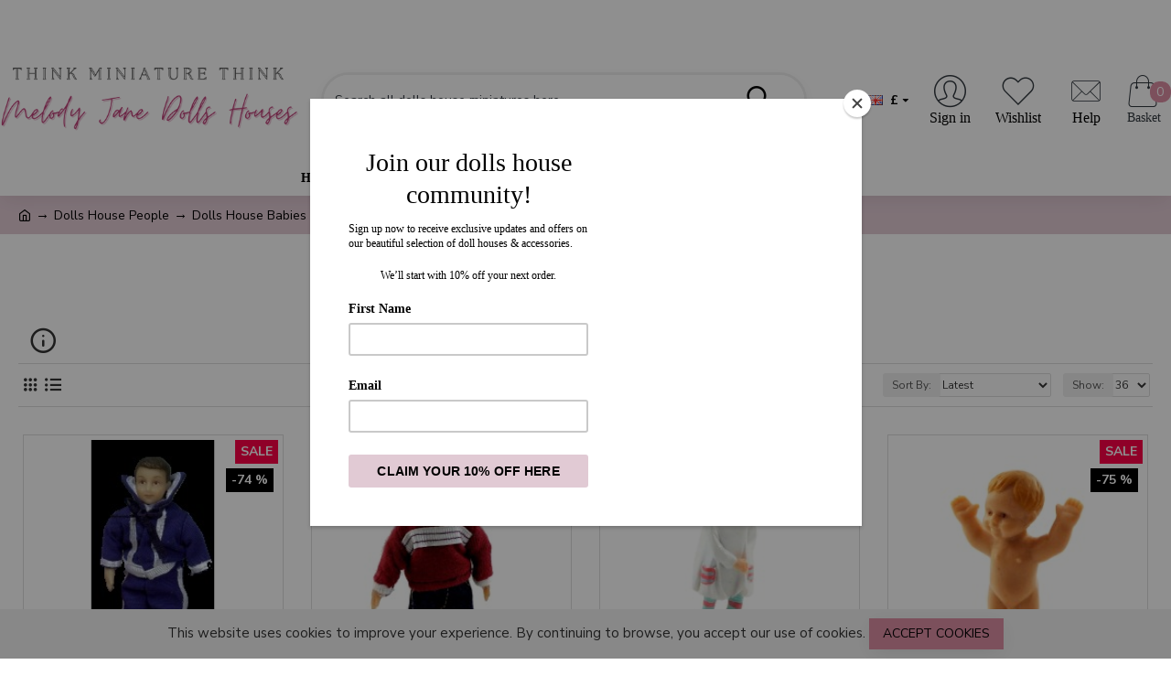

--- FILE ---
content_type: text/html; charset=utf-8
request_url: https://www.melodyjane.com/dolls-house-people/dolls-house-babies-children
body_size: 53265
content:
<!DOCTYPE html><html dir="ltr" lang="en" class="desktop mac chrome chrome131 webkit oc20 is-guest route-product-category category-104 store-0 skin-1 desktop-header-active mobile-sticky no-compare layout-19" data-jv="3.0.46" data-ov="2.3.0.2"><head typeof="og:website"><meta charset="UTF-8" /><meta name="viewport" content="width=device-width, initial-scale=1.0"><link rel="dns-prefetch" href="https://fonts.googleapis.com"><link rel="dns-prefetch" href="https://s3.amazonaws.com"><link rel="dns-prefetch" href="https://widget.trustpilot.com"><link rel="dns-prefetch" href="https://www.google-analytics.com"><link rel="dns-prefetch" href="https://vsa7.tawk.to"><link rel="dns-prefetch" href="https://www.melodyjane.com"><link rel="dns-prefetch" href="https://fonts.gstatic.com"><link rel="dns-prefetch" href="https://cdn.jsdelivr.net"><link rel="dns-prefetch" href="https://va.tawk.to"><link rel="dns-prefetch" href="https://embed.tawk.to"><link rel="dns-prefetch" href="https://static-v.tawk.to"><link rel="dns-prefetch" href="https://stats.g.doubleclick.net"><link rel="dns-prefetch" href="https://www.google.com"><link rel="dns-prefetch" href="https://embed.typeform.com"><link rel="preload" href="/catalog/view/theme/journal3/icons/fonts/icomoon.woff?gzj9ot" as="font" crossorigin="anonymous" /><link rel="preload" href="/catalog/view/javascript/font-awesome/fonts/fontawesome-webfont.woff2?v=4.4.0" as="font" crossorigin="anonymous" /><title>Dolls House Babies &amp; Children | Dolls House People |  Melody Jane</title><base href="https://www.melodyjane.com/" /><meta name="description" content="Explore our huge range of Dolls House Babies &amp; Children from Melody Jane with FREE shipping on orders over £45 plus join our Reward Club for FREE!" /><meta name="twitter:card" content="summary"/><meta name="twitter:title" content="Dolls House Babies &amp; Children"/><meta name="twitter:image" content="https://www.melodyjane.com/image/cache/catalog/Categories%20New/People/Babies%20and%20Children-200x200.jpg"/><meta name="twitter:image:width" content="200"/><meta name="twitter:image:height" content="200"/><meta name="twitter:description" content="The Dolls House Babies &amp; Children collection features a range of beautifully crafted miniature dolls designed to bring life and character to any dollhouse.Each doll is meticulously detailed, from their tiny clothing to their adorable facial expressions, making them perfect for imaginative play o"/> <script>window['Journal'] = {"isPopup":false,"isPhone":false,"isTablet":false,"isDesktop":true,"filterScrollTop":true,"filterUrlValuesSeparator":",","countdownDay":"Day","countdownHour":"Hour","countdownMin":"Min","countdownSec":"Sec","globalPageColumnLeftTabletStatus":false,"globalPageColumnRightTabletStatus":false,"scrollTop":true,"scrollToTop":false,"notificationHideAfter":"2000","quickviewPageStyleCloudZoomStatus":true,"quickviewPageStyleAdditionalImagesCarousel":false,"quickviewPageStyleAdditionalImagesCarouselStyleSpeed":"500","quickviewPageStyleAdditionalImagesCarouselStyleAutoPlay":false,"quickviewPageStyleAdditionalImagesCarouselStylePauseOnHover":true,"quickviewPageStyleAdditionalImagesCarouselStyleDelay":"3000","quickviewPageStyleAdditionalImagesCarouselStyleLoop":false,"quickviewPageStyleAdditionalImagesHeightAdjustment":"5","quickviewPageStylePriceUpdate":true,"quickviewPageStyleOptionsSelect":"all","quickviewText":"Quickview","mobileHeaderOn":"tablet","subcategoriesCarouselStyleSpeed":"500","subcategoriesCarouselStyleAutoPlay":false,"subcategoriesCarouselStylePauseOnHover":true,"subcategoriesCarouselStyleDelay":"3000","subcategoriesCarouselStyleLoop":false,"productPageStyleImageCarouselStyleSpeed":"500","productPageStyleImageCarouselStyleAutoPlay":false,"productPageStyleImageCarouselStylePauseOnHover":true,"productPageStyleImageCarouselStyleDelay":"3000","productPageStyleImageCarouselStyleLoop":false,"productPageStyleCloudZoomStatus":true,"productPageStyleCloudZoomPosition":"inner","productPageStyleAdditionalImagesCarousel":true,"productPageStyleAdditionalImagesCarouselStyleSpeed":"500","productPageStyleAdditionalImagesCarouselStyleAutoPlay":true,"productPageStyleAdditionalImagesCarouselStylePauseOnHover":true,"productPageStyleAdditionalImagesCarouselStyleDelay":"3000","productPageStyleAdditionalImagesCarouselStyleLoop":false,"productPageStyleAdditionalImagesHeightAdjustment":"10","productPageStylePriceUpdate":true,"productPageStyleOptionsSelect":"none","infiniteScrollStatus":false,"infiniteScrollOffset":"2","infiniteScrollLoadPrev":"Load Previous Products","infiniteScrollLoadNext":"Load Next Products","infiniteScrollLoading":"Loading...","infiniteScrollNoneLeft":"You have reached the end of the list.","checkoutUrl":"https:\/\/www.melodyjane.com\/checkout","headerHeight":"110","headerCompactHeight":"60","mobileMenuOn":"","searchStyleSearchAutoSuggestStatus":true,"searchStyleSearchAutoSuggestDescription":true,"headerMiniSearchDisplay":"default","stickyStatus":true,"stickyFullHomePadding":false,"stickyFullwidth":true,"stickyAt":"","stickyHeight":"","headerTopBarHeight":"30","topBarStatus":true,"headerType":"classic","headerMobileHeight":"60","headerMobileStickyStatus":true,"headerMobileTopBarVisibility":true,"headerMobileTopBarHeight":"30","headerNotice":[{"m":56,"c":"ff52fdc4"}],"columnsCount":0};</script> <script>(function(){if(Journal['isPhone']){return;}
var wrappers=['search','cart','cart-content','logo','language','currency'];var documentClassList=document.documentElement.classList;function extractClassList(){return['desktop','tablet','phone','desktop-header-active','mobile-header-active','mobile-menu-active'].filter(function(cls){return documentClassList.contains(cls);});}
function mqr(mqls,listener){Object.keys(mqls).forEach(function(k){mqls[k].addListener(listener);});listener();}
function mobileMenu(){console.warn('mobile menu!');var element=document.querySelector('#main-menu');var wrapper=document.querySelector('.mobile-main-menu-wrapper');if(element&&wrapper){wrapper.appendChild(element);}
var main_menu=document.querySelector('.main-menu');if(main_menu){main_menu.classList.add('accordion-menu');}
document.querySelectorAll('.main-menu .dropdown-toggle').forEach(function(element){element.classList.remove('dropdown-toggle');element.classList.add('collapse-toggle');element.removeAttribute('data-toggle');});document.querySelectorAll('.main-menu .dropdown-menu').forEach(function(element){element.classList.remove('dropdown-menu');element.classList.remove('j-dropdown');element.classList.add('collapse');});}
function desktopMenu(){console.warn('desktop menu!');var element=document.querySelector('#main-menu');var wrapper=document.querySelector('.desktop-main-menu-wrapper');if(element&&wrapper){wrapper.insertBefore(element,document.querySelector('#main-menu-2'));}
var main_menu=document.querySelector('.main-menu');if(main_menu){main_menu.classList.remove('accordion-menu');}
document.querySelectorAll('.main-menu .collapse-toggle').forEach(function(element){element.classList.add('dropdown-toggle');element.classList.remove('collapse-toggle');element.setAttribute('data-toggle','dropdown');});document.querySelectorAll('.main-menu .collapse').forEach(function(element){element.classList.add('dropdown-menu');element.classList.add('j-dropdown');element.classList.remove('collapse');});document.body.classList.remove('mobile-wrapper-open');}
function mobileHeader(){console.warn('mobile header!');Object.keys(wrappers).forEach(function(k){var element=document.querySelector('#'+wrappers[k]);var wrapper=document.querySelector('.mobile-'+wrappers[k]+'-wrapper');if(element&&wrapper){wrapper.appendChild(element);}
if(wrappers[k]==='cart-content'){if(element){element.classList.remove('j-dropdown');element.classList.remove('dropdown-menu');}}});var search=document.querySelector('#search');var cart=document.querySelector('#cart');if(search&&(Journal['searchStyle']==='full')){search.classList.remove('full-search');search.classList.add('mini-search');}
if(cart&&(Journal['cartStyle']==='full')){cart.classList.remove('full-cart');cart.classList.add('mini-cart')}}
function desktopHeader(){console.warn('desktop header!');Object.keys(wrappers).forEach(function(k){var element=document.querySelector('#'+wrappers[k]);var wrapper=document.querySelector('.desktop-'+wrappers[k]+'-wrapper');if(wrappers[k]==='cart-content'){if(element){element.classList.add('j-dropdown');element.classList.add('dropdown-menu');document.querySelector('#cart').appendChild(element);}}else{if(element&&wrapper){wrapper.appendChild(element);}}});var search=document.querySelector('#search');var cart=document.querySelector('#cart');if(search&&(Journal['searchStyle']==='full')){search.classList.remove('mini-search');search.classList.add('full-search');}
if(cart&&(Journal['cartStyle']==='full')){cart.classList.remove('mini-cart');cart.classList.add('full-cart');}
documentClassList.remove('mobile-cart-content-container-open');documentClassList.remove('mobile-main-menu-container-open');documentClassList.remove('mobile-overlay');}
function moveElements(classList){if(classList.includes('mobile-header-active')){mobileHeader();mobileMenu();}else if(classList.includes('mobile-menu-active')){desktopHeader();mobileMenu();}else{desktopHeader();desktopMenu();}}
var mqls={phone:window.matchMedia('(max-width: 768px)'),tablet:window.matchMedia('(max-width: 1023px)'),menu:window.matchMedia('(max-width: '+Journal['mobileMenuOn']+'px)')};mqr(mqls,function(){var oldClassList=extractClassList();if(Journal['isDesktop']){if(mqls.phone.matches){documentClassList.remove('desktop');documentClassList.remove('tablet');documentClassList.add('mobile');documentClassList.add('phone');}else if(mqls.tablet.matches){documentClassList.remove('desktop');documentClassList.remove('phone');documentClassList.add('mobile');documentClassList.add('tablet');}else{documentClassList.remove('mobile');documentClassList.remove('phone');documentClassList.remove('tablet');documentClassList.add('desktop');}
if(documentClassList.contains('phone')||(documentClassList.contains('tablet')&&Journal['mobileHeaderOn']==='tablet')){documentClassList.remove('desktop-header-active');documentClassList.add('mobile-header-active');}else{documentClassList.remove('mobile-header-active');documentClassList.add('desktop-header-active');}}
if(documentClassList.contains('desktop-header-active')&&mqls.menu.matches){documentClassList.add('mobile-menu-active');}else{documentClassList.remove('mobile-menu-active');}
var newClassList=extractClassList();if(oldClassList.join(' ')!==newClassList.join(' ')){if(documentClassList.contains('safari')&&!documentClassList.contains('ipad')&&navigator.maxTouchPoints&&navigator.maxTouchPoints>2){window.fetch('index.php?route=journal3/journal3/device_detect',{method:'POST',body:'device=ipad',headers:{'Content-Type':'application/x-www-form-urlencoded'}}).then(function(data){return data.json();}).then(function(data){if(data.response.reload){window.location.reload();}});}
if(document.readyState==='loading'){document.addEventListener('DOMContentLoaded',function(){moveElements(newClassList);});}else{moveElements(newClassList);}}});})();(function(){var cookies={};var style=document.createElement('style');var documentClassList=document.documentElement.classList;document.head.appendChild(style);document.cookie.split('; ').forEach(function(c){var cc=c.split('=');cookies[cc[0]]=cc[1];});if(Journal['popup']){for(var i in Journal['popup']){if(!cookies['p-'+Journal['popup'][i]['c']]){documentClassList.add('popup-open');documentClassList.add('popup-center');break;}}}
if(Journal['notification']){for(var i in Journal['notification']){if(cookies['n-'+Journal['notification'][i]['c']]){style.sheet.insertRule('.module-notification-'+Journal['notification'][i]['m']+'{ display:none }');}}}
if(Journal['headerNotice']){for(var i in Journal['headerNotice']){if(cookies['hn-'+Journal['headerNotice'][i]['c']]){style.sheet.insertRule('.module-header_notice-'+Journal['headerNotice'][i]['m']+'{ display:none }');}}}
if(Journal['layoutNotice']){for(var i in Journal['layoutNotice']){if(cookies['ln-'+Journal['layoutNotice'][i]['c']]){style.sheet.insertRule('.module-layout_notice-'+Journal['layoutNotice'][i]['m']+'{ display:none }');}}}})();</script> <link href="https://fonts.googleapis.com/css?family=Montserrat:700,400%7CNunito+Sans:400,700%7CCaveat:400&amp;subset=latin-ext&amp;display=swap" type="text/css" rel="stylesheet"/><link href="catalog/view/theme/journal3/assets/f95d5250a0d8042d17cc7d310c7cf442.css?v=3.0.46" type="text/css" rel="stylesheet" media="all" /><link href="https://www.melodyjane.com/dolls-house-babies-children" rel="canonical" /><link href="https://www.melodyjane.com/dolls-house-babies-children?page=2" rel="next" /> <script>(function(i,s,o,g,r,a,m){i['GoogleAnalyticsObject']=r;i[r]=i[r]||function(){
  (i[r].q=i[r].q||[]).push(arguments)},i[r].l=1*new Date();a=s.createElement(o),
  m=s.getElementsByTagName(o)[0];a.async=1;a.src=g;m.parentNode.insertBefore(a,m)
  })(window,document,'script','https://www.google-analytics.com/analytics.js','ga');
 
  ga('create', 'UA-54752130-1', 'auto');
  ga('send', 'pageview');</script>  <script async src="https://www.googletagmanager.com/gtag/js?id=G-1NNVSY0W6Y"></script> <script>window.dataLayer = window.dataLayer || [];
  function gtag(){dataLayer.push(arguments);}
  gtag('js', new Date());

  gtag('config', 'G-1NNVSY0W6Y');</script><style>.blog-post .post-details .post-stats{white-space:nowrap;overflow-x:auto;overflow-y:hidden;-webkit-overflow-scrolling:touch}.blog-post .post-details .post-stats .p-category{flex-wrap:nowrap;display:inline-flex}.mobile .blog-post .post-details .post-stats{overflow-x:scroll}.blog-post .post-details .post-stats::-webkit-scrollbar{-webkit-appearance:none;height:1px;height:1px;width:1px}.blog-post .post-details .post-stats::-webkit-scrollbar-track{background-color:white}.blog-post .post-details .post-stats::-webkit-scrollbar-thumb{background-color:#999;background-color:rgba(0, 0, 0, 1)}.blog-post .post-details .post-stats .p-posted{display:inline-flex}.blog-post .post-details .post-stats .p-author{display:inline-flex}.blog-post .post-details .post-stats .p-date{display:inline-flex}.blog-post .post-details .post-stats .p-comment{display:inline-flex}.blog-post .post-details .post-stats .p-view{display:inline-flex}.post-content>p{margin-bottom:10px}.post-image{display:none;text-align:left;float:none}.post-content{column-count:2;column-rule-width:0px;column-rule-style:none}.blog-post
.tags{justify-content:center}.user-avatar{display:block}.module-blog_comments .side-image{display:block}.post-comment .user-site::before{left:-1px}.post-comment .user-data .user-date{display:inline-flex}.post-comment .user-data .user-time{display:inline-flex}.comment-form .form-group:not(.required){display:flex}.user-data .user-site{display:inline-flex}.main-posts.post-grid .post-layout.swiper-slide{margin-right:20px;width:calc((100% - 3 * 20px) / 4 - 0.01px)}.main-posts.post-grid .post-layout:not(.swiper-slide){padding:10px;width:calc(100% / 4 - 0.01px)}.one-column #content .main-posts.post-grid .post-layout.swiper-slide{margin-right:20px;width:calc((100% - 1 * 20px) / 2 - 0.01px)}.one-column #content .main-posts.post-grid .post-layout:not(.swiper-slide){padding:10px;width:calc(100% / 2 - 0.01px)}.two-column #content .main-posts.post-grid .post-layout.swiper-slide{margin-right:0px;width:calc((100% - 0 * 0px) / 1 - 0.01px)}.two-column #content .main-posts.post-grid .post-layout:not(.swiper-slide){padding:0px;width:calc(100% / 1 - 0.01px)}.side-column .main-posts.post-grid .post-layout.swiper-slide{margin-right:0px;width:calc((100% - 0 * 0px) / 1 - 0.01px)}.side-column .main-posts.post-grid .post-layout:not(.swiper-slide){padding:0px;width:calc(100% / 1 - 0.01px)}.main-posts.post-grid{margin:-10px}.post-grid .post-thumb:hover .image
img{transform:scale(1)}.post-grid .post-thumb
.caption{position:relative;bottom:auto;width:auto}.post-grid .post-thumb
.name{display:flex;width:auto;margin-left:auto;margin-right:auto;justify-content:flex-start;margin-left:0;margin-right:auto}.post-grid .post-thumb .name
a{white-space:normal;overflow:visible;text-overflow:initial}.post-grid .post-thumb
.description{display:none}.post-grid .post-thumb .button-group{display:flex;justify-content:flex-start}.post-grid .post-thumb .btn-read-more .btn-text{display:none}.post-grid .post-thumb .btn-read-more::before{display:inline-block}.post-grid .post-thumb .btn-read-more::after{display:inline-block}.post-grid .post-thumb .post-stats{justify-content:flex-start;position:static;transform:translateY(0);width:auto}.post-list .post-layout:not(.swiper-slide){margin-bottom:20px}.post-list .post-thumb
.caption{flex-basis:200px}.post-list .post-thumb:hover .image
img{transform:scale(1)}.post-list .post-thumb
.name{display:flex;width:auto;margin-left:auto;margin-right:auto;justify-content:flex-start;margin-left:0;margin-right:auto}.post-list .post-thumb .name
a{white-space:normal;overflow:visible;text-overflow:initial}.post-list .post-thumb
.description{display:none}.post-list .post-thumb .button-group{display:flex;justify-content:flex-start}.post-list .post-thumb .btn-read-more .btn-text{display:none}.post-list .post-thumb .btn-read-more::before{display:inline-block}.post-list .post-thumb .post-stats{justify-content:flex-start}.blog-feed
span{display:block}.blog-feed{display:inline-flex}.desktop .blog-feed:hover
span{text-decoration:underline !important}.countdown{font-family:Georgia,serif;font-weight:700;font-size:15px;color:rgba(51, 51, 51, 1);background:rgba(221, 142, 164, 1);border-width:1px;border-style:solid;border-color:rgba(0, 0, 0, 1);border-radius:3px;width:90%}.countdown div
span{color:rgba(0,0,0,1)}.countdown>div{border-style:solid;border-color:rgba(0, 0, 0, 1)}.boxed-layout .site-wrapper{overflow:hidden}.boxed-layout
.header{padding:0
20px}.boxed-layout
.breadcrumb{padding-left:20px;padding-right:20px}.wrapper, .mega-menu-content, .site-wrapper > .container, .grid-cols,.desktop-header-active .is-sticky .header .desktop-main-menu-wrapper,.desktop-header-active .is-sticky .sticky-fullwidth-bg,.boxed-layout .site-wrapper, .breadcrumb, .title-wrapper, .page-title > span,.desktop-header-active .header .top-bar,.desktop-header-active .header .mid-bar,.desktop-main-menu-wrapper{max-width:1280px}.desktop-main-menu-wrapper .main-menu>.j-menu>.first-dropdown::before{transform:translateX(calc(0px - (100vw - 1280px) / 2))}html[dir='rtl'] .desktop-main-menu-wrapper .main-menu>.j-menu>.first-dropdown::before{transform:none;right:calc(0px - (100vw - 1280px) / 2)}.desktop-main-menu-wrapper .main-menu>.j-menu>.first-dropdown.mega-custom::before{transform:translateX(calc(0px - (200vw - 1280px) / 2))}html[dir='rtl'] .desktop-main-menu-wrapper .main-menu>.j-menu>.first-dropdown.mega-custom::before{transform:none;right:calc(0px - (200vw - 1280px) / 2)}body{background:rgba(255, 255, 255, 1);font-family:'Nunito Sans';font-weight:400;font-size:15px;color:rgba(51,51,51,1);text-transform:none;line-height:1.5;-webkit-font-smoothing:antialiased}#content{padding-top:20px;padding-bottom:20px}.column-left
#content{padding-left:20px}.column-right
#content{padding-right:20px}.side-column{max-width:280px;padding:20px;padding-left:0px}.one-column
#content{max-width:calc(100% - 280px)}.two-column
#content{max-width:calc(100% - 280px * 2)}#column-left{border-width:0;border-right-width:1px;border-style:solid;border-color:rgba(221,221,221,1)}#column-right{border-width:0;border-left-width:1px;border-style:solid;border-color:rgba(221,221,221,1);padding:20px;padding-right:0px}.page-title{display:block}.dropdown.drop-menu>.j-dropdown{left:0;right:auto;transform:translate3d(0,-10px,0)}.dropdown.drop-menu.animating>.j-dropdown{left:0;right:auto;transform:none}.dropdown.drop-menu>.j-dropdown::before{left:10px;right:auto;transform:translateX(0)}.dropdown.dropdown .j-menu .dropdown>a>.count-badge{margin-right:0}.dropdown.dropdown .j-menu .dropdown>a>.count-badge+.open-menu+.menu-label{margin-left:7px}.dropdown.dropdown .j-menu .dropdown>a::after{display:block}.dropdown.dropdown .j-menu>li>a{font-size:14px;color:rgba(51, 51, 51, 1);font-weight:400;background:rgba(255, 255, 255, 1);padding:10px}.desktop .dropdown.dropdown .j-menu > li:hover > a, .dropdown.dropdown .j-menu>li.active>a{color:rgba(255, 255, 255, 1);background:rgba(0, 0, 0, 1)}.dropdown.dropdown .j-menu .links-text{white-space:normal;overflow:visible;text-overflow:initial}.dropdown.dropdown .j-menu>li>a::before{margin-right:7px;min-width:20px;font-size:18px}.dropdown.dropdown .j-menu a .count-badge{display:none;position:relative}.dropdown.dropdown:not(.mega-menu) .j-dropdown{min-width:200px}.dropdown.dropdown:not(.mega-menu) .j-menu{box-shadow:30px 40px 90px -10px rgba(0, 0, 0, 0.2)}.dropdown.dropdown .j-dropdown::before{display:block;border-bottom-color:rgba(255,255,255,1);margin-left:7px;margin-top:-10px}legend{font-family:'Montserrat';font-weight:700;font-size:24px;color:rgba(51,51,51,1);margin-bottom:15px;white-space:normal;overflow:visible;text-overflow:initial;text-align:left;font-family:'Montserrat';font-weight:700;font-size:24px;color:rgba(51,51,51,1);margin-bottom:15px;white-space:normal;overflow:visible;text-overflow:initial;text-align:left}legend::after{content:'';display:block;position:relative;margin-top:10px;left:initial;right:initial;margin-left:0;margin-right:auto;transform:none;content:'';display:block;position:relative;margin-top:10px;left:initial;right:initial;margin-left:0;margin-right:auto;transform:none}legend.page-title>span::after{content:'';display:block;position:relative;margin-top:10px;left:initial;right:initial;margin-left:0;margin-right:auto;transform:none;content:'';display:block;position:relative;margin-top:10px;left:initial;right:initial;margin-left:0;margin-right:auto;transform:none}legend::after,legend.page-title>span::after{width:50px;height:1px;background:rgba(0,0,0,1);width:50px;height:1px;background:rgba(0,0,0,1)}.title{font-family:'Montserrat';font-weight:700;font-size:24px;color:rgba(51,51,51,1);margin-bottom:15px;white-space:normal;overflow:visible;text-overflow:initial;text-align:left}.title::after{content:'';display:block;position:relative;margin-top:10px;left:initial;right:initial;margin-left:0;margin-right:auto;transform:none}.title.page-title>span::after{content:'';display:block;position:relative;margin-top:10px;left:initial;right:initial;margin-left:0;margin-right:auto;transform:none}.title::after,.title.page-title>span::after{width:50px;height:1px;background:rgba(0, 0, 0, 1)}html:not(.popup) .page-title{font-size:30px;text-align:left;margin-bottom:20px;white-space:normal;overflow:visible;text-overflow:initial;text-align:center}html:not(.popup) .page-title::after, html:not(.popup) .page-title.page-title>span::after{width:100px;height:3px;background:rgba(0, 0, 0, 1)}html:not(.popup) .page-title::after{margin-top:10px;left:50%;right:initial;transform:translate3d(-50%,0,0)}html:not(.popup) .page-title.page-title>span::after{margin-top:10px;left:50%;right:initial;transform:translate3d(-50%,0,0)}.menu-label{font-family:'Montserrat';font-weight:400;color:rgba(255,255,255,1);text-transform:none;background:rgba(221,142,164,1);border-radius:2px;padding:1px;padding-right:5px;padding-left:5px}.title.module-title{font-size:22px;font-weight:700;padding:0px;white-space:normal;overflow:visible;text-overflow:initial}.btn,.btn:visited{font-family:'Nunito Sans';font-weight:400;font-size:14px;color:rgba(0,0,0,1);text-transform:uppercase}.btn:hover{color:rgba(255, 255, 255, 1) !important;background:rgba(49, 56, 63, 1) !important}.btn:active,.btn:hover:active,.btn:focus:active{color:rgba(255, 255, 255, 1) !important;background:rgba(221, 142, 164, 1) !important;box-shadow:inset 0 0 5px rgba(0,0,0,0.1)}.btn:focus{color:rgba(255, 255, 255, 1) !important;box-shadow:inset 0 0 5px rgba(0,0,0,0.1)}.btn{background:rgba(221, 142, 164, 1);padding:10px;padding-right:15px;padding-left:15px;box-shadow:0 5px 20px -5px rgba(0, 0, 0, 0.1)}.desktop .btn:hover{box-shadow:0 10px 30px rgba(0,0,0,0.1)}.btn.btn.disabled::after{font-size:20px}.btn-secondary.btn,.btn-secondary.btn:visited{color:rgba(51,51,51,1)}.btn-secondary.btn:hover{color:rgba(255, 255, 255, 1) !important;background:rgba(0, 0, 0, 1) !important}.btn-secondary.btn{background:rgba(253,194,45,1)}.btn-secondary.btn.btn.disabled::after{font-size:20px}.btn-success.btn{background:rgba(80,173,85,1)}.btn-success.btn:hover{background:rgba(0, 0, 0, 1) !important}.btn-success.btn.btn.disabled::after{font-size:20px}.btn-danger.btn{background:rgba(221,142,164,1)}.btn-danger.btn.btn.disabled::after{font-size:20px}.btn-warning.btn,.btn-warning.btn:visited{color:rgba(51,51,51,1)}.btn-warning.btn:hover{color:rgba(255, 255, 255, 1) !important;background:rgba(0, 0, 0, 1) !important}.btn-warning.btn{background:rgba(253,194,45,1)}.btn-warning.btn.btn.disabled::after{font-size:20px}.btn-info.btn,.btn-info.btn:visited{color:rgba(255,255,255,1)}.btn-info.btn:hover{color:rgba(255, 255, 255, 1) !important}.btn-info.btn{background:rgba(221,142,164,1);border-width:0px}.btn-info.btn.btn.disabled::after{font-size:20px}.btn-light.btn,.btn-light.btn:visited{color:rgba(51,51,51,1)}.btn-light.btn:hover{color:rgba(255, 255, 255, 1) !important;background:rgba(0, 0, 0, 1) !important}.btn-light.btn{background:rgba(238,238,238,1)}.btn-light.btn.btn.disabled::after{font-size:20px}.btn-dark.btn{background:rgba(204,204,204,1)}.btn-dark.btn.btn.disabled::after{font-size:20px}.buttons{margin-top:20px;font-size:14px}.buttons>div{flex:1;width:auto;flex-basis:0}.buttons > div
.btn{width:100%}.buttons .pull-left{margin-right:0}.buttons>div+div{padding-left:20px}.buttons .pull-right:only-child{flex:1;margin:0
0 0 auto}.buttons .pull-right:only-child
.btn{width:100%}.buttons input+.btn{margin-top:5px}.buttons input[type=checkbox]{margin-right:7px !important;margin-left:3px !important}.tags{margin-top:15px;justify-content:flex-start;font-size:16px;font-weight:700}.tags a,.tags-title{margin-right:8px;margin-bottom:8px}.tags
b{display:none}.tags
a{border-radius:10px;padding-right:8px;padding-left:8px;font-size:16px;color:rgba(255, 255, 255, 1);font-weight:400;text-decoration:none;background:rgba(204, 204, 204, 1)}.tags a:hover{color:rgba(255, 255, 255, 1);background:rgba(221, 142, 164, 1)}.tags a:active{color:rgba(255,255,255,1);background:rgba(0,0,0,1)}.nav-tabs>li>a,.nav-tabs>li.active>a,.nav-tabs>li.active>a:hover,.nav-tabs>li.active>a:focus{font-family:Georgia,serif;font-weight:700;font-size:14px;color:rgba(49,56,63,1);text-transform:uppercase}.nav-tabs>li.active>a,.nav-tabs>li.active>a:hover,.nav-tabs>li.active>a:focus{color:rgba(0,0,0,1)}.nav-tabs>li>a,.nav-tabs>li:hover>a,.nav-tabs>li.active>a,.nav-tabs>li.active>a,.nav-tabs>li.active>a:hover,.nav-tabs>li.active>a:focus{background:rgba(221, 142, 164, 1) !important}.desktop .nav-tabs>li:hover>a{background:rgba(221, 142, 164, 1) !important}.nav-tabs>li{border-style:none;border-top-left-radius:20px;border-top-right-radius:20px;border-bottom-right-radius:20px;border-bottom-left-radius:20px;flex-grow:0}.desktop .nav-tabs>li:hover{border-color:rgba(0,0,0,1)}.nav-tabs>li.active{border-bottom-color:rgba(221,142,164,1)}.nav-tabs>li.active::after{content:'';display:block;position:absolute;border:10px
solid transparent;left:50%;top:100%;transform:translate(-50%,0);border-top-color:rgba(221,142,164,1);border-top-width:18px}.nav-tabs>li>a{justify-content:center;white-space:nowrap}.nav-tabs>li>a::before{color:rgba(221,142,164,1);font-size:18px}.nav-tabs{display:flex;justify-content:center;flex-wrap:nowrap;overflow-x:auto;overflow-y:hidden;-webkit-overflow-scrolling:touch;;min-width:50px}.nav-tabs>li:not(:last-child){margin-right:20px}.mobile .nav-tabs{overflow-x:scroll}.nav-tabs::-webkit-scrollbar{-webkit-appearance:none;height:1px;height:1px;width:1px}.nav-tabs::-webkit-scrollbar-track{background-color:white}.nav-tabs::-webkit-scrollbar-thumb{background-color:#999;background-color:rgba(233,102,49,1)}.tab-container::before{display:none}.tab-content{padding-top:20px}.tab-container{display:block}.tab-container .nav-tabs{flex-direction:row}.breadcrumb{display:block !important;text-align:left;padding:10px;padding-left:0px;white-space:normal;-webkit-overflow-scrolling:touch}.breadcrumb::before{background:rgba(225, 202, 212, 1)}.breadcrumb li:first-of-type a i::before{content:'\eb69' !important;font-family:icomoon !important;top:1px}.breadcrumb
a{font-size:14px;color:rgba(0, 0, 0, 1)}.breadcrumb li:last-of-type
a{color:rgba(0,0,0,1)}.breadcrumb>li+li:before{content:'→';color:rgba(0, 0, 0, 1);top:1px}.mobile
.breadcrumb{overflow-x:visible}.breadcrumb::-webkit-scrollbar{-webkit-appearance:initial;height:1px;height:1px;width:1px}.breadcrumb::-webkit-scrollbar-track{background-color:white}.breadcrumb::-webkit-scrollbar-thumb{background-color:#999}.panel-group .panel-heading a::before{content:'\eb6c' !important;font-family:icomoon !important;font-size:30px;margin-right:3px;order:10}.desktop .panel-group .panel-heading:hover a::before{color:rgba(0, 0, 0, 1)}.panel-group .panel-active .panel-heading a::before{content:'\e5db' !important;font-family:icomoon !important;color:rgba(0, 0, 0, 1)}.panel-group .panel-heading
a{justify-content:space-between;font-family:'Nunito Sans';font-weight:700;font-size:16px;color:rgba(51, 51, 51, 1);text-transform:uppercase;padding:12px;padding-right:5px;padding-bottom:10px}.panel-group .panel-heading:hover
a{color:rgba(0, 0, 0, 1)}.panel-group .panel-heading:hover, .panel-group .panel-active .panel-heading{background:rgba(252, 241, 248, 1)}.panel-group .panel-active .panel-heading:hover, .panel-group .panel-active .panel-heading{background:rgba(252, 241, 248, 1)}.panel-group
.panel{margin-top:5px !important}.panel-group{margin-top:-5px}.panel-group .panel-body{padding:15px}.panel-group .panel-heading + .panel-collapse .panel-body{border-width:0;border-top-width:1px;border-style:solid;border-color:rgba(221, 221, 221, 1)}body h1, body h2, body h3, body h4, body h5, body
h6{font-family:'Montserrat';font-weight:700}body
a{color:rgba(0, 0, 0, 1);text-decoration:none;display:inline-block}body a:hover{color:rgba(221, 142, 164, 1);text-decoration:none}body
p{margin-bottom:15px}body
h1{margin-bottom:5px}body
h2{font-size:30px;margin-bottom:0px}body
h3{margin-bottom:15px}body
h4{text-transform:uppercase;margin-bottom:15px}body
h5{font-family:'Caveat';font-weight:400;font-size:30px;color:rgba(0, 0, 0, 1);margin-bottom:20px}body
h6{font-family:'Montserrat';font-weight:700;font-size:15px;color:rgba(255, 255, 255, 1);text-transform:uppercase;background:rgba(225, 202, 212, 1);padding:10px;padding-top:7px;padding-bottom:7px;margin-top:5px;margin-bottom:15px;display:inline-block}body
blockquote{font-family:'Montserrat';font-weight:400;font-size:17px;color:rgba(204, 204, 204, 1);padding-left:20px;margin-top:20px;margin-bottom:20px;border-width:0;border-left-width:5px;border-style:solid;border-color:rgba(0, 0, 0, 1);float:none;display:flex;flex-direction:column;max-width:500px}body blockquote::before{margin-left:initial;margin-right:auto;float:none;content:'\e9af' !important;font-family:icomoon !important;font-size:45px;color:rgba(255, 255, 255, 1);margin-right:10px;margin-bottom:10px}body
hr{margin-top:20px;margin-bottom:20px;border-width:0;border-top-width:1px;border-style:solid;border-color:rgba(221, 221, 221, 1);overflow:hidden}body .drop-cap{font-family:Georgia,serif !important;font-weight:400 !important;font-size:45px !important;font-family:Georgia,serif;font-weight:700;margin-right:5px}body .amp::before{content:'\e901' !important;font-family:icomoon !important;font-size:25px;top:5px}body .video-responsive{max-width:500px;margin-bottom:20px}.count-badge{font-family:'Nunito Sans';font-weight:400;font-size:14px;color:rgba(255, 255, 255, 1);background:rgba(221, 142, 164, 1);border-width:2px;border-style:none;border-color:rgba(255, 255, 255, 1);border-radius:10px}.product-label
b{font-family:'Nunito Sans';font-weight:700;font-size:14px;color:rgba(255, 255, 255, 1);text-transform:uppercase;background:rgba(0, 0, 0, 1);padding:6px}.product-label.product-label-default
b{min-width:45px}.tooltip-inner{font-size:12px;color:rgba(255, 255, 255, 1);background:rgba(0, 0, 0, 1);border-radius:2px;box-shadow:0 -15px 100px -10px rgba(0, 0, 0, 0.1)}.tooltip.top .tooltip-arrow{border-top-color:rgba(0, 0, 0, 1)}.tooltip.right .tooltip-arrow{border-right-color:rgba(0, 0, 0, 1)}.tooltip.bottom .tooltip-arrow{border-bottom-color:rgba(0, 0, 0, 1)}.tooltip.left .tooltip-arrow{border-left-color:rgba(0,0,0,1)}table{border-width:1px !important;border-style:solid !important;border-color:rgba(221, 221, 221, 1) !important}table thead
td{font-size:14px;font-weight:700;text-transform:uppercase;background:rgba(238, 238, 238, 1)}table thead td, table thead
th{border-width:0 !important;border-bottom-width:1px !important;border-style:solid !important;border-color:rgba(221, 221, 221, 1) !important}table tfoot
td{background:rgba(238, 238, 238, 1)}table tfoot td, table tfoot
th{border-width:0 !important;border-top-width:1px !important;border-style:solid !important;border-color:rgba(221, 221, 221, 1) !important}.table-responsive{border-width:1px;border-style:solid;border-color:rgba(221,221,221,1);-webkit-overflow-scrolling:touch}.table-responsive>table{border-width:0px !important}.table-responsive::-webkit-scrollbar-thumb{background-color:rgba(0,0,0,1);border-radius:5px}.table-responsive::-webkit-scrollbar{height:2px;width:2px}.has-error{color:rgba(0, 0, 0, 1) !important}.form-group .control-label{max-width:150px;padding-top:7px;padding-bottom:5px;justify-content:flex-start}.has-error .form-control{border-style:solid !important;border-color:rgba(0, 0, 0, 1) !important}.required .control-label::after, .required .control-label+div::before{font-size:17px;color:rgba(0,0,0,1);margin-top:3px}.form-group{margin-bottom:8px}.required.has-error .control-label::after, .required.has-error .control-label+div::before{color:rgba(0, 0, 0, 1) !important}input.form-control{color:rgba(51, 51, 51, 1) !important;background:rgba(250, 250, 250, 1) !important;border-width:1px !important;border-style:solid !important;border-color:rgba(221, 221, 221, 1) !important;border-radius:2px !important;max-width:500px;height:38px}input.form-control:focus{background:rgba(255, 255, 255, 1) !important;box-shadow:inset 0 0 5px rgba(0,0,0,0.1)}input.form-control:hover{border-color:rgba(0, 0, 0, 1) !important;box-shadow:0 5px 20px -5px rgba(0,0,0,0.1)}input.form-control:focus,input.form-control:active{border-color:rgba(0, 0, 0, 1) !important}textarea.form-control{color:rgba(51, 51, 51, 1) !important;background:rgba(250, 250, 250, 1) !important;border-width:1px !important;border-style:solid !important;border-color:rgba(221, 221, 221, 1) !important;border-radius:2px !important;height:100px}textarea.form-control:focus{background:rgba(255, 255, 255, 1) !important;box-shadow:inset 0 0 5px rgba(0,0,0,0.1)}textarea.form-control:hover{border-color:rgba(0, 0, 0, 1) !important;box-shadow:0 5px 20px -5px rgba(0,0,0,0.1)}textarea.form-control:focus,textarea.form-control:active{border-color:rgba(0, 0, 0, 1) !important}select.form-control{color:rgba(51, 51, 51, 1) !important;background:rgba(250, 250, 250, 1) !important;border-width:1px !important;border-style:solid !important;border-color:rgba(221, 221, 221, 1) !important;border-radius:2px !important;max-width:500px}select.form-control:focus{background:rgba(255, 255, 255, 1) !important;box-shadow:inset 0 0 5px rgba(0,0,0,0.1)}select.form-control:hover{border-color:rgba(0, 0, 0, 1) !important;box-shadow:0 5px 20px -5px rgba(0,0,0,0.1)}select.form-control:focus,select.form-control:active{border-color:rgba(0, 0, 0, 1) !important}.radio{width:100%}.checkbox{width:100%}.input-group .input-group-btn
.btn{min-width:36px;padding:12px;min-height:36px}.product-option-file .btn i::before{content:'\ebd8' !important;font-family:icomoon !important}.stepper input.form-control{color:rgba(51, 51, 51, 1) !important;background:rgba(250, 250, 250, 1) !important;border-width:1px !important;border-style:solid !important;border-color:rgba(221, 221, 221, 1) !important;border-radius:2px !important}.stepper input.form-control:focus{background:rgba(255, 255, 255, 1) !important;box-shadow:inset 0 0 5px rgba(0, 0, 0, 0.1)}.stepper input.form-control:hover{border-color:rgba(0, 0, 0, 1) !important;box-shadow:0 5px 20px -5px rgba(0, 0, 0, 0.1)}.stepper input.form-control:focus, .stepper input.form-control:active{border-color:rgba(0, 0, 0, 1) !important}.stepper{width:50px;height:41px;border-style:solid}.stepper
span{width:-9%}.stepper span
i{color:rgba(0, 0, 0, 1);background-color:rgba(238, 238, 238, 1)}.stepper span i:hover{color:rgba(255,255,255,1);background-color:rgba(0,0,0,1)}.pagination-results{font-size:16px;letter-spacing:1px;background:rgba(238, 238, 238, 1);margin-top:20px;padding:20px;border-width:1px;border-style:solid;border-color:rgba(225, 202, 212, 1);justify-content:center}.pagination-results .text-right{display:block}.pagination>li>a{color:rgba(51,51,51,1)}.pagination>li>a:hover{color:rgba(255,255,255,1)}.pagination>li.active>span,.pagination>li.active>span:hover,.pagination>li>a:focus{color:rgba(255,255,255,1)}.pagination>li{background:rgba(221,142,164,1);border-radius:5px}.pagination>li>a,.pagination>li>span{padding:10px}.pagination>li:hover{background:rgba(221,142,164,1)}.pagination>li.active{background:rgba(221, 142, 164, 1)}.pagination > li:first-child a::before, .pagination > li:last-child a::before{content:'\e940' !important;font-family:icomoon !important;color:rgba(51, 51, 51, 1)}.pagination > li:first-child:hover a::before, .pagination > li:last-child:hover a::before{color:rgba(255, 255, 255, 1)}.pagination > li .prev::before, .pagination > li .next::before{content:'\e93e' !important;font-family:icomoon !important;color:rgba(51, 51, 51, 1)}.pagination > li:hover .prev::before, .pagination > li:hover .next::before{color:rgba(255,255,255,1)}.pagination>li:not(:first-of-type){margin-left:10px}.rating .fa-stack{font-size:13px;width:1.2em}.rating .fa-star, .rating .fa-star+.fa-star-o{color:rgba(253, 194, 45, 1)}.rating .fa-star-o:only-child{color:rgba(51,51,51,1)}.rating-stars{border-top-left-radius:3px;border-top-right-radius:3px}.popup-inner-body{max-height:calc(100vh - 50px * 2)}.popup-container{max-width:calc(100% - 20px * 2)}.popup-bg{background:rgba(0,0,0,0.75)}.popup-body,.popup{background:rgba(255, 255, 255, 1)}.popup-content, .popup .site-wrapper{padding:20px}.popup-body{border-radius:3px;box-shadow:0 15px 90px -10px rgba(0, 0, 0, 0.2)}.popup-container .popup-close::before{content:'\e5cd' !important;font-family:icomoon !important;font-size:18px}.popup-close{width:30px;height:30px;margin-right:10px;margin-top:35px}.popup-container .btn.popup-close{border-radius:50% !important}.popup-container>.btn,.popup-container>.btn:visited{font-size:14px;color:rgba(51,51,51,1);text-transform:none}.popup-container>.btn:hover{color:rgba(0, 0, 0, 1) !important;background:none !important}.popup-container>.btn{background:none;border-style:none;padding:5px}.popup-container>.btn:active,.popup-container>.btn:hover:active,.popup-container>.btn:focus:active{background:none !important}.popup-container>.btn:focus{background:none}.popup-container>.btn.btn.disabled::after{font-size:20px}.scroll-top i::before{content:'\e5d8' !important;font-family:icomoon !important;font-size:20px;color:rgba(255, 255, 255, 1);background:rgba(225, 202, 212, 1);padding:10px}.scroll-top:hover i::before{background:rgba(0,0,0,1)}.scroll-top{left:10px;right:auto;transform:translateX(0);;margin-left:10px;margin-right:10px;margin-bottom:10px}.journal-loading > i::before, .ias-spinner > i::before, .lg-outer .lg-item::after,.btn.disabled::after{content:'\e92f' !important;font-family:icomoon !important;font-size:30px;color:rgba(0, 0, 0, 1)}.journal-loading > .fa-spin, .lg-outer .lg-item::after,.btn.disabled::after{animation:fa-spin infinite linear;;animation-duration:1500ms}.btn-cart::before,.fa-shopping-cart::before{content:'\e92b' !important;font-family:icomoon !important;left:-1px}.btn-wishlist::before{content:'\f08a' !important;font-family:icomoon !important}.btn-compare::before,.compare-btn::before{content:'\eab6' !important;font-family:icomoon !important}.fa-refresh::before{content:'\eacd' !important;font-family:icomoon !important}.fa-times-circle::before,.fa-times::before,.reset-filter::before,.notification-close::before,.popup-close::before,.hn-close::before{content:'\e981' !important;font-family:icomoon !important}.p-author::before{content:'\ead9' !important;font-family:icomoon !important;margin-right:5px}.p-date::before{content:'\f133' !important;font-family:icomoon !important;margin-right:5px}.p-time::before{content:'\eb29' !important;font-family:icomoon !important;margin-right:5px}.p-comment::before{content:'\f27a' !important;font-family:icomoon !important;margin-right:5px}.p-view::before{content:'\f06e' !important;font-family:icomoon !important;margin-right:5px}.p-category::before{content:'\f022' !important;font-family:icomoon !important;margin-right:5px}.user-site::before{content:'\e321' !important;font-family:icomoon !important;left:-1px;margin-right:5px}.desktop ::-webkit-scrollbar{width:12px}.desktop ::-webkit-scrollbar-track{background:rgba(252, 241, 248, 1)}.desktop ::-webkit-scrollbar-thumb{background:rgba(225,202,212,1);border-width:4px;border-style:solid;border-color:rgba(252,241,248,1);border-radius:10px}.expand-content{max-height:70px}.block-expand.btn,.block-expand.btn:visited{font-size:14px;font-weight:400;text-transform:none}.block-expand.btn{padding:2px;padding-right:6px;padding-left:6px;min-width:20px;min-height:20px}.desktop .block-expand.btn:hover{box-shadow:0 5px 30px -5px rgba(0,0,0,0.25)}.block-expand.btn:active,.block-expand.btn:hover:active,.block-expand.btn:focus:active{box-shadow:inset 0 0 20px rgba(0,0,0,0.25)}.block-expand.btn:focus{box-shadow:inset 0 0 20px rgba(0,0,0,0.25)}.block-expand.btn.btn.disabled::after{font-size:20px}.block-expand::after{content:'Show More'}.block-expanded .block-expand::after{content:'Show Less'}.block-expand::before{content:'\f107' !important;font-family:icomoon !important;margin-right:5px}.block-expanded .block-expand::before{content:'\f106' !important;font-family:icomoon !important;margin-right:5px}.block-expand-overlay{background:linear-gradient(to bottom, transparent, rgba(255, 255, 255, 1))}.safari .block-expand-overlay{background:linear-gradient(to bottom, rgba(255,255,255,0), rgba(255, 255, 255, 1))}.iphone .block-expand-overlay{background:linear-gradient(to bottom, rgba(255,255,255,0), rgba(255, 255, 255, 1))}.ipad .block-expand-overlay{background:linear-gradient(to bottom,rgba(255,255,255,0),rgba(255,255,255,1))}.old-browser{color:rgba(42,42,42,1);background:rgba(255,255,255,1)}.notification-cart.notification{max-width:400px;margin:20px;margin-bottom:0px;padding:10px;background:rgba(250, 250, 250, 1);border-radius:5px;box-shadow:0 15px 90px -10px rgba(0, 0, 0, 0.2);color:rgba(0, 0, 0, 1)}.notification-cart .notification-close{display:block;width:25px;height:25px;margin-right:5px;margin-top:5px}.notification-cart .notification-close::before{content:'\e5cd' !important;font-family:icomoon !important;font-size:20px}.notification-cart .notification-close.btn, .notification-cart .notification-close.btn:visited{font-size:14px;color:rgba(51, 51, 51, 1);text-transform:none}.notification-cart .notification-close.btn:hover{color:rgba(0, 0, 0, 1) !important;background:none !important}.notification-cart .notification-close.btn{background:none;border-style:none;padding:5px}.notification-cart .notification-close.btn:active, .notification-cart .notification-close.btn:hover:active, .notification-cart .notification-close.btn:focus:active{background:none !important}.notification-cart .notification-close.btn:focus{background:none}.notification-cart .notification-close.btn.btn.disabled::after{font-size:20px}.notification-cart
img{display:block;margin-right:10px;margin-bottom:10px}.notification-cart .notification-title{color:rgba(51, 51, 51, 1)}.notification-cart .notification-buttons{display:flex;padding:10px;margin:-10px;margin-top:5px}.notification-cart .notification-view-cart{display:inline-flex;flex-grow:1}.notification-cart .notification-checkout{display:inline-flex;flex-grow:1;margin-left:10px}.notification-cart .notification-checkout::after{content:'\e5c8' !important;font-family:icomoon !important;margin-left:5px}.notification-wishlist.notification{max-width:400px;margin:20px;margin-bottom:0px;padding:10px;background:rgba(250, 250, 250, 1);border-radius:5px;box-shadow:0 15px 90px -10px rgba(0, 0, 0, 0.2);color:rgba(0, 0, 0, 1)}.notification-wishlist .notification-close{display:block;width:25px;height:25px;margin-right:5px;margin-top:5px}.notification-wishlist .notification-close::before{content:'\e5cd' !important;font-family:icomoon !important;font-size:20px}.notification-wishlist .notification-close.btn, .notification-wishlist .notification-close.btn:visited{font-size:14px;color:rgba(51, 51, 51, 1);text-transform:none}.notification-wishlist .notification-close.btn:hover{color:rgba(0, 0, 0, 1) !important;background:none !important}.notification-wishlist .notification-close.btn{background:none;border-style:none;padding:5px}.notification-wishlist .notification-close.btn:active, .notification-wishlist .notification-close.btn:hover:active, .notification-wishlist .notification-close.btn:focus:active{background:none !important}.notification-wishlist .notification-close.btn:focus{background:none}.notification-wishlist .notification-close.btn.btn.disabled::after{font-size:20px}.notification-wishlist
img{display:block;margin-right:10px;margin-bottom:10px}.notification-wishlist .notification-title{color:rgba(51, 51, 51, 1)}.notification-wishlist .notification-buttons{display:flex;padding:10px;margin:-10px;margin-top:5px}.notification-wishlist .notification-view-cart{display:inline-flex;flex-grow:1}.notification-wishlist .notification-checkout{display:inline-flex;flex-grow:1;margin-left:10px}.notification-wishlist .notification-checkout::after{content:'\e5c8' !important;font-family:icomoon !important;margin-left:5px}.notification-compare.notification{max-width:400px;margin:20px;margin-bottom:0px;padding:10px;background:rgba(250, 250, 250, 1);border-radius:5px;box-shadow:0 15px 90px -10px rgba(0, 0, 0, 0.2);color:rgba(0, 0, 0, 1)}.notification-compare .notification-close{display:block;width:25px;height:25px;margin-right:5px;margin-top:5px}.notification-compare .notification-close::before{content:'\e5cd' !important;font-family:icomoon !important;font-size:20px}.notification-compare .notification-close.btn, .notification-compare .notification-close.btn:visited{font-size:14px;color:rgba(51, 51, 51, 1);text-transform:none}.notification-compare .notification-close.btn:hover{color:rgba(0, 0, 0, 1) !important;background:none !important}.notification-compare .notification-close.btn{background:none;border-style:none;padding:5px}.notification-compare .notification-close.btn:active, .notification-compare .notification-close.btn:hover:active, .notification-compare .notification-close.btn:focus:active{background:none !important}.notification-compare .notification-close.btn:focus{background:none}.notification-compare .notification-close.btn.btn.disabled::after{font-size:20px}.notification-compare
img{display:block;margin-right:10px;margin-bottom:10px}.notification-compare .notification-title{color:rgba(51, 51, 51, 1)}.notification-compare .notification-buttons{display:flex;padding:10px;margin:-10px;margin-top:5px}.notification-compare .notification-view-cart{display:inline-flex;flex-grow:1}.notification-compare .notification-checkout{display:inline-flex;flex-grow:1;margin-left:10px}.notification-compare .notification-checkout::after{content:'\e5c8' !important;font-family:icomoon !important;margin-left:5px}.popup-quickview .popup-inner-body{max-height:calc(100vh - 50px * 2);height:600px}.popup-quickview .popup-container{max-width:calc(100% - 20px * 2);width:760px}.popup-quickview.popup-bg{background:rgba(0,0,0,0.75)}.popup-quickview.popup-body,.popup-quickview.popup{background:rgba(255, 255, 255, 1)}.popup-quickview.popup-content, .popup-quickview.popup .site-wrapper{padding:20px}.popup-quickview.popup-body{border-radius:3px;box-shadow:0 15px 90px -10px rgba(0, 0, 0, 0.2)}.popup-quickview.popup-container .popup-close::before{content:'\e5cd' !important;font-family:icomoon !important;font-size:18px}.popup-quickview.popup-close{width:30px;height:30px;margin-right:10px;margin-top:35px}.popup-quickview.popup-container .btn.popup-close{border-radius:50% !important}.popup-quickview.popup-container>.btn,.popup-quickview.popup-container>.btn:visited{font-size:14px;color:rgba(51,51,51,1);text-transform:none}.popup-quickview.popup-container>.btn:hover{color:rgba(0, 0, 0, 1) !important;background:none !important}.popup-quickview.popup-container>.btn{background:none;border-style:none;padding:5px}.popup-quickview.popup-container>.btn:active,.popup-quickview.popup-container>.btn:hover:active,.popup-quickview.popup-container>.btn:focus:active{background:none !important}.popup-quickview.popup-container>.btn:focus{background:none}.popup-quickview.popup-container>.btn.btn.disabled::after{font-size:20px}.route-product-product.popup-quickview .product-info .product-left{width:50%}.route-product-product.popup-quickview .product-info .product-right{width:calc(100% - 50%);padding-left:20px}.route-product-product.popup-quickview h1.page-title{display:none}.route-product-product.popup-quickview div.page-title{display:block}.route-product-product.popup-quickview .page-title{font-size:30px;text-align:left;margin-bottom:20px;white-space:normal;overflow:visible;text-overflow:initial;text-align:center}.route-product-product.popup-quickview .page-title::after, .route-product-product.popup-quickview .page-title.page-title>span::after{width:100px;height:3px;background:rgba(0, 0, 0, 1)}.route-product-product.popup-quickview .page-title::after{margin-top:10px;left:50%;right:initial;transform:translate3d(-50%,0,0)}.route-product-product.popup-quickview .page-title.page-title>span::after{margin-top:10px;left:50%;right:initial;transform:translate3d(-50%,0,0)}.route-product-product.popup-quickview .direction-horizontal .additional-image{width:calc(100% / 4)}.route-product-product.popup-quickview .additional-images .swiper-container{overflow:hidden}.route-product-product.popup-quickview .additional-images .swiper-buttons{display:none;top:50%;width:calc(100% - (-15px * 2));margin-top:-10px}.route-product-product.popup-quickview .additional-images:hover .swiper-buttons{display:block}.route-product-product.popup-quickview .additional-images .swiper-button-prev{left:0;right:auto;transform:translate(0, -50%)}.route-product-product.popup-quickview .additional-images .swiper-button-next{left:auto;right:0;transform:translate(0, -50%)}.route-product-product.popup-quickview .additional-images .swiper-buttons
div{width:35px;height:35px;background:rgba(204, 204, 204, 1);border-width:4px;border-style:solid;border-color:rgba(255, 255, 255, 1);border-radius:50%}.route-product-product.popup-quickview .additional-images .swiper-button-disabled{opacity:0}.route-product-product.popup-quickview .additional-images .swiper-buttons div::before{content:'\e408' !important;font-family:icomoon !important;color:rgba(255, 255, 255, 1)}.route-product-product.popup-quickview .additional-images .swiper-buttons .swiper-button-next::before{content:'\e409' !important;font-family:icomoon !important;color:rgba(255, 255, 255, 1)}.route-product-product.popup-quickview .additional-images .swiper-buttons div:not(.swiper-button-disabled):hover{background:rgba(0, 0, 0, 1)}.route-product-product.popup-quickview .additional-images .swiper-pagination{display:block;margin-bottom:-10px;left:50%;right:auto;transform:translateX(-50%)}.route-product-product.popup-quickview .additional-images
.swiper{padding-bottom:15px}.route-product-product.popup-quickview .additional-images .swiper-pagination-bullet{width:8px;height:8px;background-color:rgba(221, 221, 221, 1)}.route-product-product.popup-quickview .additional-images .swiper-pagination>span+span{margin-left:8px}.desktop .route-product-product.popup-quickview .additional-images .swiper-pagination-bullet:hover{background-color:rgba(0, 0, 0, 1)}.route-product-product.popup-quickview .additional-images .swiper-pagination-bullet.swiper-pagination-bullet-active{background-color:rgba(0, 0, 0, 1)}.route-product-product.popup-quickview .additional-images .swiper-pagination>span{border-radius:20px}.route-product-product.popup-quickview .additional-image{padding:calc(10px / 2)}.route-product-product.popup-quickview .additional-images{margin-top:10px;margin-right:-5px;margin-left:-5px}.route-product-product.popup-quickview .additional-images
img{border-width:1px;border-style:solid}.route-product-product.popup-quickview .additional-images img:hover{border-color:rgba(255, 255, 255, 1)}.route-product-product.popup-quickview .product-info .product-stats li::before{content:'\f111' !important;font-family:icomoon !important}.route-product-product.popup-quickview .product-info .product-stats
ul{width:100%}.route-product-product.popup-quickview .product-stats .product-views::before{content:'\f06e' !important;font-family:icomoon !important}.route-product-product.popup-quickview .product-stats .product-sold::before{content:'\e263' !important;font-family:icomoon !important}.route-product-product.popup-quickview .product-info .custom-stats{justify-content:space-between}.route-product-product.popup-quickview .product-info .product-details
.rating{justify-content:flex-start}.route-product-product.popup-quickview .product-info .product-details .countdown-wrapper{display:block}.route-product-product.popup-quickview .product-info .product-details .product-price-group{text-align:left;padding-top:15px;margin-top:-5px;border-width:0;border-top-width:1px;border-style:solid;border-color:rgba(221, 221, 221, 1);display:flex}.route-product-product.popup-quickview .product-info .product-details .price-group{justify-content:flex-start;flex-direction:row;align-items:center}.route-product-product.popup-quickview .product-info .product-details .product-price-new{order:-1}.route-product-product.popup-quickview .product-info .product-details .product-price-old{margin-left:10px}.route-product-product.popup-quickview .product-info .product-details .product-points{display:block}.route-product-product.popup-quickview .product-info .product-details .product-tax{display:block}.route-product-product.popup-quickview .product-info .product-details
.discounts{display:block}.route-product-product.popup-quickview .product-info .product-details .product-options>.options-title{display:none}.route-product-product.popup-quickview .product-info .product-details .product-options>h3{display:block}.route-product-product.popup-quickview .product-info .product-options .push-option > div input:checked+img{box-shadow:inset 0 0 8px rgba(0, 0, 0, 0.7)}.route-product-product.popup-quickview .product-info .product-details .button-group-page{position:fixed;width:100%;z-index:1000;;background:rgba(238, 238, 238, 1);padding:10px;margin:0px;border-width:0;border-top-width:1px;border-style:solid;border-color:rgba(221, 221, 221, 1);box-shadow:0 -15px 100px -10px rgba(0,0,0,0.1)}.route-product-product.popup-quickview{padding-bottom:60px !important}.route-product-product.popup-quickview .site-wrapper{padding-bottom:0 !important}.route-product-product.popup-quickview.mobile .product-info .product-right{padding-bottom:60px !important}.route-product-product.popup-quickview .product-info .button-group-page
.stepper{display:flex;height:47px}.route-product-product.popup-quickview .product-info .button-group-page .btn-cart{display:inline-flex;margin-right:7px}.route-product-product.popup-quickview .product-info .button-group-page .btn-cart::before, .route-product-product.popup-quickview .product-info .button-group-page .btn-cart .btn-text{display:inline-block}.route-product-product.popup-quickview .product-info .product-details .stepper-group{flex-grow:1}.route-product-product.popup-quickview .product-info .product-details .stepper-group .btn-cart{flex-grow:1}.route-product-product.popup-quickview .product-info .button-group-page .btn-cart::before{font-size:17px}.route-product-product.popup-quickview .product-info .button-group-page .btn-more-details{display:inline-flex;flex-grow:0}.route-product-product.popup-quickview .product-info .button-group-page .btn-more-details .btn-text{display:none}.route-product-product.popup-quickview .product-info .button-group-page .btn-more-details::after{content:'\e5c8' !important;font-family:icomoon !important;font-size:18px}.route-product-product.popup-quickview .product-info .button-group-page .btn-more-details.btn, .route-product-product.popup-quickview .product-info .button-group-page .btn-more-details.btn:visited{color:rgba(0, 0, 0, 1)}.route-product-product.popup-quickview .product-info .button-group-page .btn-more-details.btn{background:rgba(255, 255, 255, 1);border-width:10px;border-top-width:10px}.route-product-product.popup-quickview .product-info .button-group-page .btn-more-details.btn.btn.disabled::after{font-size:20px}.route-product-product.popup-quickview .product-info .product-details .button-group-page .wishlist-compare{flex-grow:0 !important;margin:0px
!important}.route-product-product.popup-quickview .product-info .button-group-page .wishlist-compare{margin-left:auto}.route-product-product.popup-quickview .product-info .button-group-page .btn-wishlist{display:none;margin:0px;margin-right:7px}.route-product-product.popup-quickview .product-info .button-group-page .btn-wishlist .btn-text{display:none}.route-product-product.popup-quickview .product-info .button-group-page .wishlist-compare .btn-wishlist{width:auto !important}.route-product-product.popup-quickview .product-info .button-group-page .btn-wishlist::before{font-size:17px}.route-product-product.popup-quickview .product-info .button-group-page .btn-wishlist.btn, .route-product-product.popup-quickview .product-info .button-group-page .btn-wishlist.btn:visited{color:rgba(255, 255, 255, 1)}.route-product-product.popup-quickview .product-info .button-group-page .btn-wishlist.btn:hover{color:rgba(255, 255, 255, 1) !important}.route-product-product.popup-quickview .product-info .button-group-page .btn-wishlist.btn{background:rgba(221, 142, 164, 1);border-width:0px}.route-product-product.popup-quickview .product-info .button-group-page .btn-wishlist.btn.btn.disabled::after{font-size:20px}.route-product-product.popup-quickview .product-info .button-group-page .btn-compare{display:inline-flex;margin-right:7px}.route-product-product.popup-quickview .product-info .button-group-page .btn-compare .btn-text{display:none}.route-product-product.popup-quickview .product-info .button-group-page .wishlist-compare .btn-compare{width:auto !important}.route-product-product.popup-quickview .product-info .button-group-page .btn-compare::before{font-size:17px}.route-product-product.popup-quickview .product-info .button-group-page .btn-compare.btn, .route-product-product.popup-quickview .product-info .button-group-page .btn-compare.btn:visited{color:rgba(255, 255, 255, 1)}.route-product-product.popup-quickview .product-info .button-group-page .btn-compare.btn:hover{color:rgba(255, 255, 255, 1) !important}.route-product-product.popup-quickview .product-info .button-group-page .btn-compare.btn{background:rgba(221, 142, 164, 1);border-width:0px}.route-product-product.popup-quickview .product-info .button-group-page .btn-compare.btn.btn.disabled::after{font-size:20px}.popup-quickview .product-right
.description{order:-1}.popup-quickview
.description{padding-top:15px;margin-top:15px;border-width:0;border-top-width:1px;border-style:solid;border-color:rgba(221, 221, 221, 1)}.popup-quickview .expand-content{max-height:100%;overflow:visible}.popup-quickview .block-expanded + .block-expand-overlay .block-expand::after{content:'Show Less'}.login-box{flex-direction:row}.login-box
.well{padding-top:20px;padding-right:20px;margin-right:30px}.popup-login .popup-container{width:500px}.popup-login .popup-inner-body{height:265px}.popup-register .popup-container{width:500px}.popup-register .popup-inner-body{height:580px}.login-box>div:first-of-type{margin-right:30px}.account-list>li>a{font-size:16px;color:rgba(0, 0, 0, 1);padding:10px;border-width:1px;border-style:solid;border-color:rgba(221, 221, 221, 1);border-radius:3px;flex-direction:column;width:100%;text-align:center}.desktop .account-list>li>a:hover{color:rgba(221,142,164,1);background:rgba(255,255,255,1)}.account-list>li>a::before{content:'\e93f' !important;font-family:icomoon !important;font-size:45px;color:rgba(0, 0, 0, 1);margin:0}.desktop .account-list>li>a:hover::before{color:rgba(0, 0, 0, 1)}.account-list .edit-info{display:flex}.route-information-sitemap .site-edit{display:block}.account-list .edit-pass{display:flex}.route-information-sitemap .site-pass{display:block}.account-list .edit-address{display:flex}.route-information-sitemap .site-address{display:block}.account-list .edit-wishlist{display:flex}.my-cards{display:block}.account-list .edit-order{display:flex}.route-information-sitemap .site-history{display:block}.account-list .edit-downloads{display:flex}.route-information-sitemap .site-download{display:block}.account-list .edit-rewards{display:flex}.account-list .edit-returns{display:flex}.account-list .edit-transactions{display:flex}.account-list .edit-recurring{display:flex}.my-affiliates{display:block}.my-newsletter .account-list{display:flex}.my-affiliates
.title{display:block}.my-newsletter
.title{display:block}.my-account
.title{display:none}.my-orders
.title{display:block}.my-cards
.title{display:block}.account-page
.title{font-family:'Montserrat';font-weight:700;font-size:24px;color:rgba(51, 51, 51, 1);margin-bottom:15px;white-space:normal;overflow:visible;text-overflow:initial;text-align:left}.account-page .title::after{content:'';display:block;position:relative;margin-top:10px;left:initial;right:initial;margin-left:0;margin-right:auto;transform:none}.account-page .title.page-title>span::after{content:'';display:block;position:relative;margin-top:10px;left:initial;right:initial;margin-left:0;margin-right:auto;transform:none}.account-page .title::after, .account-page .title.page-title>span::after{width:50px;height:1px;background:rgba(0,0,0,1)}.account-list>li>a:hover{border-color:rgba(0, 0, 0, 1);box-shadow:0 15px 90px -10px rgba(0,0,0,0.2)}.account-list>li{width:calc(100% / 5);padding:10px;margin:0}.account-list{margin:0
-10px -10px;flex-direction:row}.account-list>.edit-info>a::before{content:'\e90d' !important;font-family:icomoon !important}.account-list>.edit-pass>a::before{content:'\eac4' !important;font-family:icomoon !important}.account-list>.edit-address>a::before{content:'\e956' !important;font-family:icomoon !important}.account-list>.edit-wishlist>a::before{content:'\e955' !important;font-family:icomoon !important}.my-cards .account-list>li>a::before{content:'\e950' !important;font-family:icomoon !important}.account-list>.edit-order>a::before{content:'\ead5' !important;font-family:icomoon !important}.account-list>.edit-downloads>a::before{content:'\eb4e' !important;font-family:icomoon !important}.account-list>.edit-rewards>a::before{content:'\e952' !important;font-family:icomoon !important}.account-list>.edit-returns>a::before{content:'\f112' !important;font-family:icomoon !important}.account-list>.edit-transactions>a::before{content:'\e928' !important;font-family:icomoon !important}.account-list>.edit-recurring>a::before{content:'\e8b3' !important;font-family:icomoon !important}.account-list>.affiliate-add>a::before{content:'\e95a' !important;font-family:icomoon !important}.account-list>.affiliate-edit>a::before{content:'\e95a' !important;font-family:icomoon !important}.account-list>.affiliate-track>a::before{content:'\e93c' !important;font-family:icomoon !important}.my-newsletter .account-list>li>a::before{content:'\e94c' !important;font-family:icomoon !important}.route-account-register .account-customer-group{display:none !important}#account .account-fax{display:none !important}.route-account-register .address-company label::after{display:none !important}#account-address .address-company label::after{display:none !important}.route-account-register .address-address-2 label::after{display:none !important}#account-address .address-address-2 label::after{display:none !important}.route-checkout-cart .td-qty .stepper input.form-control{color:rgba(51, 51, 51, 1) !important;background:rgba(250, 250, 250, 1) !important;border-width:1px !important;border-style:solid !important;border-color:rgba(221, 221, 221, 1) !important;border-radius:2px !important}.route-checkout-cart .td-qty .stepper input.form-control:focus{background:rgba(255, 255, 255, 1) !important;box-shadow:inset 0 0 5px rgba(0, 0, 0, 0.1)}.route-checkout-cart .td-qty .stepper input.form-control:hover{border-color:rgba(0, 0, 0, 1) !important;box-shadow:0 5px 20px -5px rgba(0, 0, 0, 0.1)}.route-checkout-cart .td-qty .stepper input.form-control:focus, .route-checkout-cart .td-qty .stepper input.form-control:active{border-color:rgba(0, 0, 0, 1) !important}.route-checkout-cart .td-qty
.stepper{width:50px;height:41px;border-style:solid}.route-checkout-cart .td-qty .stepper
span{width:-9%}.route-checkout-cart .td-qty .stepper span
i{color:rgba(0, 0, 0, 1);background-color:rgba(238, 238, 238, 1)}.route-checkout-cart .td-qty .stepper span i:hover{color:rgba(255, 255, 255, 1);background-color:rgba(0, 0, 0, 1)}.route-checkout-cart .td-qty .btn-update.btn, .route-checkout-cart .td-qty .btn-update.btn:visited{color:rgba(255, 255, 255, 1)}.route-checkout-cart .td-qty .btn-update.btn:hover{color:rgba(255, 255, 255, 1) !important}.route-checkout-cart .td-qty .btn-update.btn{background:rgba(221, 142, 164, 1);border-width:0px}.route-checkout-cart .td-qty .btn-update.btn.btn.disabled::after{font-size:20px}.route-checkout-cart .td-qty .btn-remove.btn{background:rgba(221, 142, 164, 1)}.route-checkout-cart .td-qty .btn-remove.btn.btn.disabled::after{font-size:20px}.route-checkout-cart .cart-page{display:flex}.route-checkout-cart .cart-bottom{max-width:400px}.cart-bottom{background:rgba(238,238,238,1);padding:20px;margin-top:-40px;margin-left:20px;border-width:1px;border-style:solid;border-color:rgba(221,221,221,1)}.panels-total{flex-direction:column}.panels-total .cart-total{background:rgba(250, 250, 250, 1);align-items:flex-start}.route-checkout-cart
.buttons{margin-top:20px;font-size:14px}.route-checkout-cart .buttons>div{flex:1;width:auto;flex-basis:0}.route-checkout-cart .buttons > div
.btn{width:100%}.route-checkout-cart .buttons .pull-left{margin-right:0}.route-checkout-cart .buttons>div+div{padding-left:20px}.route-checkout-cart .buttons .pull-right:only-child{flex:1;margin:0
0 0 auto}.route-checkout-cart .buttons .pull-right:only-child
.btn{width:100%}.route-checkout-cart .buttons input+.btn{margin-top:5px}.route-checkout-cart .buttons input[type=checkbox]{margin-right:7px !important;margin-left:3px !important}.cart-table .td-image{display:table-cell}.cart-table .td-qty .stepper, .cart-section .stepper, .cart-table .td-qty .btn-update.btn, .cart-section .td-qty .btn-primary.btn{display:inline-flex}.cart-table .td-name{display:table-cell}.cart-table .td-model{display:table-cell}.route-account-order-info .table-responsive .table-order thead>tr>td:nth-child(2){display:table-cell}.route-account-order-info .table-responsive .table-order tbody>tr>td:nth-child(2){display:table-cell}.route-account-order-info .table-responsive .table-order tfoot>tr>td:last-child{display:table-cell}.cart-table .td-price{display:table-cell}.route-checkout-cart .cart-panels{margin-bottom:30px}.route-checkout-cart .cart-panels .form-group .control-label{max-width:9999px;padding-top:7px;padding-bottom:5px;justify-content:flex-start}.route-checkout-cart .cart-panels .form-group{margin-bottom:6px}.route-checkout-cart .cart-panels input.form-control{color:rgba(51, 51, 51, 1) !important;background:rgba(250, 250, 250, 1) !important;border-width:1px !important;border-style:solid !important;border-color:rgba(221, 221, 221, 1) !important;border-radius:2px !important}.route-checkout-cart .cart-panels input.form-control:focus{background:rgba(255, 255, 255, 1) !important;box-shadow:inset 0 0 5px rgba(0, 0, 0, 0.1)}.route-checkout-cart .cart-panels input.form-control:hover{border-color:rgba(0, 0, 0, 1) !important;box-shadow:0 5px 20px -5px rgba(0, 0, 0, 0.1)}.route-checkout-cart .cart-panels input.form-control:focus, .route-checkout-cart .cart-panels input.form-control:active{border-color:rgba(0, 0, 0, 1) !important}.route-checkout-cart .cart-panels textarea.form-control{color:rgba(51, 51, 51, 1) !important;background:rgba(250, 250, 250, 1) !important;border-width:1px !important;border-style:solid !important;border-color:rgba(221, 221, 221, 1) !important;border-radius:2px !important}.route-checkout-cart .cart-panels textarea.form-control:focus{background:rgba(255, 255, 255, 1) !important;box-shadow:inset 0 0 5px rgba(0, 0, 0, 0.1)}.route-checkout-cart .cart-panels textarea.form-control:hover{border-color:rgba(0, 0, 0, 1) !important;box-shadow:0 5px 20px -5px rgba(0, 0, 0, 0.1)}.route-checkout-cart .cart-panels textarea.form-control:focus, .route-checkout-cart .cart-panels textarea.form-control:active{border-color:rgba(0, 0, 0, 1) !important}.route-checkout-cart .cart-panels select.form-control{color:rgba(51, 51, 51, 1) !important;background:rgba(250, 250, 250, 1) !important;border-width:1px !important;border-style:solid !important;border-color:rgba(221, 221, 221, 1) !important;border-radius:2px !important;max-width:200px}.route-checkout-cart .cart-panels select.form-control:focus{background:rgba(255, 255, 255, 1) !important;box-shadow:inset 0 0 5px rgba(0, 0, 0, 0.1)}.route-checkout-cart .cart-panels select.form-control:hover{border-color:rgba(0, 0, 0, 1) !important;box-shadow:0 5px 20px -5px rgba(0, 0, 0, 0.1)}.route-checkout-cart .cart-panels select.form-control:focus, .route-checkout-cart .cart-panels select.form-control:active{border-color:rgba(0, 0, 0, 1) !important}.route-checkout-cart .cart-panels
.radio{width:100%}.route-checkout-cart .cart-panels
.checkbox{width:100%}.route-checkout-cart .cart-panels .input-group .input-group-btn .btn, .route-checkout-cart .cart-panels .input-group .input-group-btn .btn:visited{font-family:'Nunito Sans';font-weight:400;font-size:14px;color:rgba(0, 0, 0, 1);text-transform:uppercase}.route-checkout-cart .cart-panels .input-group .input-group-btn .btn:hover{color:rgba(255, 255, 255, 1) !important;background:rgba(49, 56, 63, 1) !important}.route-checkout-cart .cart-panels .input-group .input-group-btn .btn:active, .route-checkout-cart .cart-panels .input-group .input-group-btn .btn:hover:active, .route-checkout-cart .cart-panels .input-group .input-group-btn .btn:focus:active{color:rgba(255, 255, 255, 1) !important;background:rgba(221, 142, 164, 1) !important;box-shadow:inset 0 0 5px rgba(0, 0, 0, 0.1)}.route-checkout-cart .cart-panels .input-group .input-group-btn .btn:focus{color:rgba(255, 255, 255, 1) !important;box-shadow:inset 0 0 5px rgba(0, 0, 0, 0.1)}.route-checkout-cart .cart-panels .input-group .input-group-btn
.btn{background:rgba(221, 142, 164, 1);padding:10px;padding-right:15px;padding-left:15px;box-shadow:0 5px 20px -5px rgba(0, 0, 0, 0.1);min-width:35px;min-height:35px;margin-left:5px}.desktop .route-checkout-cart .cart-panels .input-group .input-group-btn .btn:hover{box-shadow:0 10px 30px rgba(0, 0, 0, 0.1)}.route-checkout-cart .cart-panels .input-group .input-group-btn .btn.btn.disabled::after{font-size:20px}.route-checkout-cart .cart-panels .product-option-file .btn i::before{content:'\ebd8' !important;font-family:icomoon !important}.route-checkout-cart .cart-panels
.title{display:none}.route-checkout-cart .cart-panels>p{display:none}.route-checkout-cart .cart-panels .panel-reward{display:block}.route-checkout-cart .cart-panels .panel-coupon{display:block}.route-checkout-cart .cart-panels .panel-shipping{display:block}.route-checkout-cart .cart-panels .panel-voucher{display:block}.route-checkout-cart .cart-panels .panel-reward
.collapse{display:none}.route-checkout-cart .cart-panels .panel-reward
.collapse.in{display:block}.route-checkout-cart .cart-panels .panel-reward .panel-heading{pointer-events:auto}.route-checkout-cart .cart-panels .panel-coupon
.collapse{display:none}.route-checkout-cart .cart-panels .panel-coupon
.collapse.in{display:block}.route-checkout-cart .cart-panels .panel-coupon .panel-heading{pointer-events:auto}.route-checkout-cart .cart-panels .panel-shipping
.collapse{display:none}.route-checkout-cart .cart-panels .panel-shipping
.collapse.in{display:block}.route-checkout-cart .cart-panels .panel-shipping .panel-heading{pointer-events:auto}.route-checkout-cart .cart-panels .panel-voucher
.collapse{display:none}.route-checkout-cart .cart-panels .panel-voucher
.collapse.in{display:block}.route-checkout-cart .cart-panels .panel-voucher .panel-heading{pointer-events:auto}.route-product-category .page-title{display:block}.route-product-category .category-description{order:0}.category-image{float:left}.category-text{position:absolute;bottom:0}.category-description{margin-bottom:20px}.category-description>img{box-shadow:0 10px 30px rgba(0, 0, 0, 0.1)}.refine-categories .refine-item.swiper-slide{margin-right:20px;width:calc((100% - 7 * 20px) / 8 - 0.01px)}.refine-categories .refine-item:not(.swiper-slide){padding:10px;width:calc(100% / 8 - 0.01px)}.one-column #content .refine-categories .refine-item.swiper-slide{margin-right:20px;width:calc((100% - 6 * 20px) / 7 - 0.01px)}.one-column #content .refine-categories .refine-item:not(.swiper-slide){padding:10px;width:calc(100% / 7 - 0.01px)}.two-column #content .refine-categories .refine-item.swiper-slide{margin-right:10px;width:calc((100% - 5 * 10px) / 6 - 0.01px)}.two-column #content .refine-categories .refine-item:not(.swiper-slide){padding:5px;width:calc(100% / 6 - 0.01px)}.side-column .refine-categories .refine-item.swiper-slide{margin-right:15px;width:calc((100% - 0 * 15px) / 1 - 0.01px)}.side-column .refine-categories .refine-item:not(.swiper-slide){padding:7.5px;width:calc(100% / 1 - 0.01px)}.refine-items{margin:-10px}.refine-categories{margin-bottom:20px}.refine-links .refine-item+.refine-item{margin-left:10px}.refine-categories .swiper-container{overflow:hidden}.refine-categories .swiper-buttons{display:none;top:50%;width:calc(100% - (-15px * 2));margin-top:-10px}.refine-categories:hover .swiper-buttons{display:block}.refine-categories .swiper-button-prev{left:0;right:auto;transform:translate(0, -50%)}.refine-categories .swiper-button-next{left:auto;right:0;transform:translate(0, -50%)}.refine-categories .swiper-buttons
div{width:35px;height:35px;background:rgba(204, 204, 204, 1);border-width:4px;border-style:solid;border-color:rgba(255, 255, 255, 1);border-radius:50%}.refine-categories .swiper-button-disabled{opacity:0}.refine-categories .swiper-buttons div::before{content:'\e408' !important;font-family:icomoon !important;color:rgba(255, 255, 255, 1)}.refine-categories .swiper-buttons .swiper-button-next::before{content:'\e409' !important;font-family:icomoon !important;color:rgba(255, 255, 255, 1)}.refine-categories .swiper-buttons div:not(.swiper-button-disabled):hover{background:rgba(0, 0, 0, 1)}.refine-categories .swiper-pagination{display:block;margin-bottom:-10px;left:50%;right:auto;transform:translateX(-50%)}.refine-categories
.swiper{padding-bottom:15px}.refine-categories .swiper-pagination-bullet{width:8px;height:8px;background-color:rgba(221, 221, 221, 1)}.refine-categories .swiper-pagination>span+span{margin-left:8px}.desktop .refine-categories .swiper-pagination-bullet:hover{background-color:rgba(0, 0, 0, 1)}.refine-categories .swiper-pagination-bullet.swiper-pagination-bullet-active{background-color:rgba(0, 0, 0, 1)}.refine-categories .swiper-pagination>span{border-radius:20px}.refine-item
a{padding:7px;border-style:none}.refine-item a
img{display:none;;border-radius:50%}.refine-name{white-space:normal;overflow:visible;text-overflow:initial;padding:7px;padding-bottom:0px}.refine-item .refine-name{color:rgba(0, 0, 0, 1);text-align:center}.refine-name .count-badge{display:none}.checkout-section.section-login{display:block}.quick-checkout-wrapper div .title.section-title{font-size:14px;color:rgba(0, 0, 0, 1);white-space:normal;overflow:visible;text-overflow:initial}.quick-checkout-wrapper div .title.section-title::after{display:none;margin-top:7px}.quick-checkout-wrapper div .title.section-title.page-title>span::after{display:none;margin-top:7px}.checkout-section{background:rgba(252, 241, 248, 1);padding:15px;border-width:1px;border-style:solid;border-color:rgba(221, 221, 221, 1);margin-bottom:25px}.quick-checkout-wrapper > div
.right{padding-left:25px;width:calc(100% - 30%)}.quick-checkout-wrapper > div
.left{width:30%}.section-payment{padding-left:20px;width:calc(100% - 50%);display:block}.section-shipping{width:50%;display:block}.quick-checkout-wrapper .right .section-cvr{display:block}.quick-checkout-wrapper .right .section-cvr .control-label{display:flex}.quick-checkout-wrapper .right .section-cvr .form-coupon{display:flex}.quick-checkout-wrapper .right .section-cvr .form-voucher{display:flex}.quick-checkout-wrapper .right .section-cvr .form-reward{display:flex}.quick-checkout-wrapper .right .checkout-payment-details
legend{display:block}.quick-checkout-wrapper .right .confirm-section
.buttons{margin-top:20px;font-size:14px}.quick-checkout-wrapper .right .confirm-section .buttons>div{flex:1;width:auto;flex-basis:0}.quick-checkout-wrapper .right .confirm-section .buttons > div
.btn{width:100%}.quick-checkout-wrapper .right .confirm-section .buttons .pull-left{margin-right:0}.quick-checkout-wrapper .right .confirm-section .buttons>div+div{padding-left:20px}.quick-checkout-wrapper .right .confirm-section .buttons .pull-right:only-child{flex:1;margin:0
0 0 auto}.quick-checkout-wrapper .right .confirm-section .buttons .pull-right:only-child
.btn{width:100%}.quick-checkout-wrapper .right .confirm-section .buttons input+.btn{margin-top:5px}.quick-checkout-wrapper .right .confirm-section .buttons input[type=checkbox]{margin-right:7px !important;margin-left:3px !important}.quick-checkout-wrapper .confirm-section
textarea{display:block}.quick-checkout-wrapper .section-comments label::after{display:none !important}.quick-checkout-wrapper .left .section-login
.title{display:block}.quick-checkout-wrapper .left .section-register
.title{display:block}.quick-checkout-wrapper .left .payment-address
.title{display:block}.quick-checkout-wrapper .left .shipping-address
.title{display:block}.quick-checkout-wrapper .right .shipping-payment
.title{display:block}.quick-checkout-wrapper .right .section-cvr
.title{display:block}.quick-checkout-wrapper .right .checkout-payment-details
.title{display:block}.quick-checkout-wrapper .right .confirm-section
.title{display:block}.quick-checkout-wrapper .account-customer-group{display:none !important}.quick-checkout-wrapper .account-telephone label::after{display:none !important}.quick-checkout-wrapper .account-fax{display:none !important}.quick-checkout-wrapper .address-company label::after{display:none !important}.quick-checkout-wrapper .address-address-2 label::after{display:none !important}.quick-checkout-wrapper .shipping-payment .shippings
p{display:none;font-weight:bold}.quick-checkout-wrapper .shipping-payment .ship-wrapper
p{display:none}.shipping-payment .section-body
.radio{margin-bottom:8px}.section-shipping .section-body>div:first-child::before{content:'\eab8' !important;font-family:icomoon !important;margin-right:7px}.section-shipping .section-body>div:nth-child(2)::before{content:'\eab9' !important;font-family:icomoon !important;color:rgba(80, 173, 85, 1);margin-right:7px}.section-shipping .section-body>div:nth-child(3)::before{content:'\eab9' !important;font-family:icomoon !important;color:rgba(0, 0, 0, 1)}.section-shipping .section-body>div:nth-child(4)::before{content:'\eab9' !important;font-family:icomoon !important}.section-shipping .section-body>div:nth-child(5)::before{content:'\eab9' !important;font-family:icomoon !important}.section-shipping .section-body>div:nth-child(6)::before{content:'\eab9' !important;font-family:icomoon !important}.section-shipping .section-body>div:nth-child(7)::before{content:'\eab9' !important;font-family:icomoon !important}.section-shipping .section-body>div:nth-child(8)::before{content:'\eab9' !important;font-family:icomoon !important}.section-shipping .section-body>div:nth-child(9)::before{content:'\eab9' !important;font-family:icomoon !important}.section-shipping .section-body>div:nth-child(10)::before{content:'\eab9' !important;font-family:icomoon !important}.section-payment .section-body>div:first-child::before{content:'\e961' !important;font-family:icomoon !important;margin-right:7px}.section-payment .section-body>div:nth-child(2)::before{content:'\e95d' !important;font-family:icomoon !important;margin-right:7px}.section-payment .section-body>div:nth-child(3)::before{content:'\f0d6' !important;font-family:icomoon !important;margin-right:7px}.quick-checkout-wrapper .cart-section .td-qty .btn-primary.btn, .quick-checkout-wrapper .cart-section .td-qty .btn-primary.btn:visited{color:rgba(255, 255, 255, 1)}.quick-checkout-wrapper .cart-section .td-qty .btn-primary.btn:hover{color:rgba(255, 255, 255, 1) !important}.quick-checkout-wrapper .cart-section .td-qty .btn-primary.btn{background:rgba(221, 142, 164, 1);border-width:0px}.quick-checkout-wrapper .cart-section .td-qty .btn-primary.btn.btn.disabled::after{font-size:20px}.quick-checkout-wrapper .cart-section .td-qty .btn-danger.btn{background:rgba(221, 142, 164, 1)}.quick-checkout-wrapper .cart-section .td-qty .btn-danger.btn.btn.disabled::after{font-size:20px}.route-product-compare .compare-buttons .btn-remove.btn{background:rgba(221, 142, 164, 1)}.route-product-compare .compare-buttons .btn-remove.btn.btn.disabled::after{font-size:20px}.route-product-compare .compare-buttons .btn-cart{display:flex}.route-product-compare .compare-buttons .btn-remove{display:flex}.compare-name{display:table-row}.compare-image{display:table-row}.compare-price{display:table-row}.compare-model{display:table-row}.compare-manufacturer{display:table-row}.compare-availability{display:table-row}.compare-rating{display:table-row}.compare-summary{display:table-row}.compare-weight{display:table-row}.compare-dimensions{display:table-row}.route-information-contact .location-title{display:none}.route-information-contact .store-image{display:block}.route-information-contact .store-address{display:none}.route-information-contact .store-tel{display:none}.route-information-contact .store-fax{display:none}.route-information-contact .store-info{display:none}.route-information-contact .store-address
a{display:none}.route-information-contact .stores-title{display:none;display:none !important}.route-information-contact .other-stores{display:none}.route-information-information
.content{column-count:initial;column-gap:30px;column-rule-style:none}.maintenance-page
header{display:none !important}.maintenance-page
footer{display:none !important}#common-maintenance{color:rgba(51, 51, 51, 1);padding:40px}.route-product-manufacturer #content a
img{display:block}.route-product-manufacturer .manufacturer
a{padding:8px;border-width:1px;border-style:solid;border-color:rgba(221, 221, 221, 1);border-radius:3px}.route-product-manufacturer .manufacturer a:hover{border-color:rgba(0, 0, 0, 1)}.route-product-manufacturer
h2.title{font-size:14px;color:rgba(0, 0, 0, 1);white-space:normal;overflow:visible;text-overflow:initial;font-size:60px;font-weight:400}.route-product-manufacturer h2.title::after{display:none;margin-top:7px}.route-product-manufacturer h2.title.page-title>span::after{display:none;margin-top:7px}.route-product-search #content .search-criteria-title{display:block}.route-product-search #content
.buttons{margin-top:20px;font-size:14px}.route-product-search #content .buttons>div{flex:1;width:auto;flex-basis:0}.route-product-search #content .buttons > div
.btn{width:100%}.route-product-search #content .buttons .pull-left{margin-right:0}.route-product-search #content .buttons>div+div{padding-left:20px}.route-product-search #content .buttons .pull-right:only-child{flex:1;margin:0
0 0 auto}.route-product-search #content .buttons .pull-right:only-child
.btn{width:100%}.route-product-search #content .buttons input+.btn{margin-top:5px}.route-product-search #content .buttons input[type=checkbox]{margin-right:7px !important;margin-left:3px !important}.route-product-search #content .search-products-title{display:block}.route-information-sitemap #content>.row>div+div{padding-left:50px;border-width:0;border-left-width:1px;border-style:solid;border-color:rgba(221, 221, 221, 1)}.route-information-sitemap #content>.row>div>ul>li>a::before{content:'\f15c' !important;font-family:icomoon !important}.route-information-sitemap #content > .row > div > ul li ul li a::before{content:'\f0f6' !important;font-family:icomoon !important}.route-information-sitemap #content>.row{flex-direction:row}.route-information-sitemap #content>.row>div{width:auto}.route-account-wishlist td .btn-remove.btn{background:rgba(221, 142, 164, 1)}.route-account-wishlist td .btn-remove.btn.btn.disabled::after{font-size:20px}.route-account-wishlist .td-image{display:table-cell}.route-account-wishlist .td-name{display:table-cell}.route-account-wishlist .td-model{display:table-cell}.route-account-wishlist .td-stock{display:table-cell}.route-account-wishlist .td-price{display:table-cell}.route-account-wishlist .td-stock.in-stock{color:rgba(80, 173, 85, 1)}.route-account-wishlist .td-stock.out-of-stock{color:rgba(233, 102, 49, 1)}.route-account-wishlist .td-price
b{color:rgba(221, 142, 164, 1)}.route-account-wishlist .td-price
s{font-size:16px;text-decoration:line-through}.product-info .product-left{width:50%}.product-info .product-right{width:calc(100% - 50%);padding-left:40px}.route-product-product:not(.popup) .product-info .product-left{padding-top:20px}.route-product-product:not(.popup) .product-info .product-right .product-details{padding-top:20px}.route-product-product:not(.popup) h1.page-title{display:none}.route-product-product:not(.popup) .product-info div.page-title{display:block}.product-image .main-image{border-style:none}.product-image .main-image
img{background:rgba(255, 255, 255, 1)}.zm-viewer
img{background:rgba(255, 255, 255, 1)}.product-image .main-image .swiper-container{overflow:hidden}.product-image .main-image .swiper-buttons{display:block;top:50%;width:calc(100% - (0px * 2));margin-top:0px}.product-image .main-image .swiper-button-prev{left:0;right:auto;transform:translate(0, -50%)}.product-image .main-image .swiper-button-next{left:auto;right:0;transform:translate(0, -50%)}.product-image .main-image .swiper-buttons
div{width:40px;height:40px;background:none;border-width:0px;border-style:solid;border-color:rgba(252, 241, 248, 1)}.product-image .main-image .swiper-button-disabled{opacity:0}.product-image .main-image .swiper-buttons div::before{content:'\e93e' !important;font-family:icomoon !important;font-size:35px;color:rgba(0, 0, 0, 1)}.product-image .main-image .swiper-buttons .swiper-button-next::before{content:'\e93f' !important;font-family:icomoon !important;font-size:35px;color:rgba(0, 0, 0, 1)}.product-image .main-image .swiper-pagination{display:block;margin-bottom:-10px;left:50%;right:auto;transform:translateX(-50%)}.product-image .main-image
.swiper{padding-bottom:15px}.product-image .main-image .swiper-pagination-bullet{width:10px;height:5px;background-color:rgba(0, 0, 0, 1)}.product-image .main-image .swiper-pagination>span+span{margin-left:8px}.desktop .product-image .main-image .swiper-pagination-bullet:hover{background-color:rgba(0, 0, 0, 1)}.product-image .main-image .swiper-pagination-bullet.swiper-pagination-bullet-active{background-color:rgba(0, 0, 0, 1)}.product-image .main-image .swiper-pagination>span{border-radius:20px}.product-image .swiper .swiper-controls{display:none}.lg-product-images.lg-backdrop{background:rgba(255, 255, 255, 1)}.lg-product-images #lg-download{display:none}.lg-product-images .lg-image{max-height:calc(100% - 100px)}.lg-product-images .lg-actions .lg-prev::before{content:'\e93e' !important;font-family:icomoon !important;font-size:35px;color:rgba(204, 204, 204, 1);left:-10px}.desktop .lg-product-images .lg-actions .lg-prev:hover::before{color:rgba(221, 142, 164, 1)}.lg-product-images .lg-actions .lg-next::before{content:'\e93f' !important;font-family:icomoon !important;font-size:35px;color:rgba(204, 204, 204, 1);left:10px}.desktop .lg-product-images .lg-actions .lg-next:hover::before{color:rgba(221, 142, 164, 1)}.lg-product-images .lg-actions .lg-icon{background:none}.lg-product-images .lg-toolbar{color:rgba(51, 51, 51, 1)}.lg-product-images #lg-counter{display:inline-block}.lg-product-images #lg-zoom-in{display:block}.lg-product-images #lg-actual-size{display:block}.lg-product-images #lg-download-in::after{content:'\eb4d' !important;font-family:icomoon !important}.lg-product-images #lg-zoom-in::after{content:'\ebef' !important;font-family:icomoon !important;color:rgba(51, 51, 51, 1)}.lg-product-images #lg-actual-size::after{content:'\ebf0' !important;font-family:icomoon !important;color:rgba(51, 51, 51, 1)}.lg-product-images .lg-close::after{content:'\ebeb' !important;font-family:icomoon !important;color:rgba(51, 51, 51, 1)}.lg-product-images .lg-sub-html{font-size:22px;color:rgba(51, 51, 51, 1);white-space:nowrap;overflow:hidden;text-overflow:ellipsis;top:auto;display:block}.lg-product-images.lg-thumb-open .lg-sub-html{bottom:90px !important}.lg-product-images .lg-thumb-item{margin-top:10px;padding-right:10px}.lg-product-images .lg-thumb-item
img{margin-bottom:10px;border-width:1px;border-style:solid;border-color:rgba(0, 0, 0, 1);border-radius:3px}.lg-product-images .lg-thumb-outer{padding-left:10px;background:rgba(204, 204, 204, 1)}.desktop .lg-product-images .lg-thumb-item img:hover, .lg-product-images .lg-thumb-item.active
img{border-color:rgba(0, 0, 0, 1)}.lg-product-images div.lg-thumb-item.active
img{border-color:rgba(0, 0, 0, 1)}.lg-product-images .lg-toogle-thumb::after{color:rgba(250, 250, 250, 1)}.desktop .lg-product-images .lg-toogle-thumb:hover::after{color:rgba(221, 142, 164, 1)}.lg-product-images .lg-toogle-thumb{background:rgba(204, 204, 204, 1);left:auto;right:20px;transform:translateX(0)}.direction-horizontal .additional-image{width:calc(100% / 6)}.additional-images .swiper-container{overflow:hidden}.additional-images .swiper-buttons{display:block;top:50%}.additional-images .swiper-button-prev{left:0;right:auto;transform:translate(0, -50%)}.additional-images .swiper-button-next{left:auto;right:0;transform:translate(0, -50%)}.additional-images .swiper-buttons
div{width:70px;height:20px;background:rgba(0, 0, 0, 1)}.additional-images .swiper-button-disabled{opacity:0}.additional-images .swiper-buttons div::before{content:'\e5c4' !important;font-family:icomoon !important;color:rgba(255, 255, 255, 1)}.additional-images .swiper-buttons .swiper-button-next::before{content:'\e5c8' !important;font-family:icomoon !important;color:rgba(255, 255, 255, 1)}.additional-images .swiper-buttons div:not(.swiper-button-disabled):hover{background:rgba(0, 0, 0, 1)}.additional-images .swiper-pagination{display:block;margin-bottom:-10px;left:50%;right:auto;transform:translateX(-50%)}.additional-images
.swiper{padding-bottom:10px}.additional-images .swiper-pagination-bullet{width:10px;height:10px;background-color:rgba(204, 204, 204, 1)}.additional-images .swiper-pagination>span+span{margin-left:7px}.desktop .additional-images .swiper-pagination-bullet:hover{background-color:rgba(0, 0, 0, 1)}.additional-images .swiper-pagination-bullet.swiper-pagination-bullet-active{background-color:rgba(0, 0, 0, 1)}.additional-images .swiper-pagination>span{border-radius:10px}.additional-image{padding:calc(10px / 2)}.additional-images{margin-top:-5px;margin-bottom:10px}.additional-images
img{border-width:1px;border-style:none}.additional-images img:hover{border-color:rgba(221, 142, 164, 1)}.product-info .product-details>div{margin-bottom:15px}.product-info .product-details .product-stats{padding-left:15px;border-width:0;border-left-width:1px;border-style:none}.product-info .product-stats
b{font-size:16px;color:rgba(49, 56, 63, 1);font-weight:700}.product-info .product-stats
span{font-size:14px;color:rgba(221, 58, 104, 1)}.product-info .product-details .brand-image a
span{display:block}.product-info .product-details .brand-image
a{padding:5px;border-width:1px;border-style:solid;border-color:rgba(221, 221, 221, 1)}.product-info .product-stats li::before{font-size:10px}.route-product-product:not(.popup) .product-info .product-price-group{flex-direction:row}.route-product-product:not(.popup) .product-info .product-price-group .product-stats{order:2;margin-left:auto}.product-info .product-manufacturer
a{font-size:14px;text-decoration:underline}.product-info .product-stats .in-stock
span{font-size:24px;color:rgba(255, 255, 255, 1);text-transform:uppercase}.product-info .product-stats .out-of-stock
span{color:rgba(0, 0, 0, 1);font-weight:700;text-transform:uppercase}.product-info .product-stats .product-stock.in-stock::before{content:'\e86c' !important;font-family:icomoon !important;font-size:18px;color:rgba(80, 173, 85, 1)}.product-info .product-stats .product-stock.out-of-stock::before{content:'\f057' !important;font-family:icomoon !important;font-size:18px;color:rgba(0, 0, 0, 1);top:-1px}.product-info .product-stats .product-stock
b{display:block}.product-stats .product-views::before{content:'\f06e' !important;font-family:icomoon !important;color:rgba(221, 142, 164, 1);margin-right:5px}.product-stats .product-sold::before{content:'\e99a' !important;font-family:icomoon !important;color:rgba(233, 102, 49, 1);margin-right:5px}.product-info .product-details .custom-stats{order:initial;margin-bottom:10px}.product-info .product-stats .product-sold
b{font-weight:700}.product-info .product-stats .product-views
b{font-weight:700}.product-info .custom-stats{justify-content:flex-start}.product-info .product-details
.rating{justify-content:center;display:flex;padding-bottom:25px;border-width:0;border-bottom-width:1px;border-style:solid;border-color:rgba(221, 221, 221, 1)}.product-info .product-details .rating div a, .product-info .product-details .rating div
b{font-size:14px;color:rgba(49, 56, 63, 1)}.product-info .product-details .rating .fa-stack{font-size:15px;width:1.2em}.product-info .product-details .rating .fa-star, .product-info .product-details .rating .fa-star+.fa-star-o{color:rgba(253, 194, 45, 1)}.product-info .product-details .rating .fa-star-o:only-child{color:rgba(0, 0, 0, 1)}.product-info .product-details .countdown-wrapper{display:none}.product-info .product-details .countdown-wrapper
.countdown{width:100%}.product-info .product-details
.countdown{font-family:Georgia,serif;font-weight:700;font-size:15px;color:rgba(51, 51, 51, 1);background:rgba(221, 142, 164, 1);border-width:1px;border-style:solid;border-color:rgba(0, 0, 0, 1);border-radius:3px;width:90%}.product-info .product-details .countdown div
span{color:rgba(0, 0, 0, 1)}.product-info .product-details .countdown>div{border-style:solid;border-color:rgba(0, 0, 0, 1)}.product-info .product-details .product-price-group{text-align:left;justify-content:flex-start;display:flex}.product-info .product-details .price-group{font-size:30px;font-weight:700;line-height:1}.product-info .product-details .price-group .product-price-new{color:rgba(0, 0, 0, 1)}.route-product-product:not(.popup) .product-info .product-details .price-group{padding-right:20px;margin-top:20px;flex-direction:column;align-items:flex-start}.route-product-product:not(.popup) .product-info .product-details .product-price-new{order:2}.product-info .product-details .price-group .product-price-old{display:block;font-size:22px;color:rgba(0, 0, 0, 1);text-decoration:line-through;line-height:1}.route-product-product:not(.popup) .product-info .product-details .product-price-old{margin-bottom:7px}.product-info .product-details .product-points{color:rgba(0, 0, 0, 1);display:none;padding-right:20px;margin-top:5px;margin-bottom:5px}.product-info .product-details .product-tax{display:none;color:rgba(0, 0, 0, 1);margin-top:5px}.product-info .product-details
.discounts{display:block}.product-info .product-details .product-discount{color:rgba(0, 0, 0, 1)}.route-product-product:not(.popup) .product-info .product-details .product-options{padding-top:5px;padding-bottom:10px;border-width:0;border-top-width:1px;border-bottom-width:1px;border-style:solid;border-color:rgba(221, 221, 221, 1)}.route-product-product:not(.popup) .product-info .product-details .product-options>.options-title{display:none}.product-info .product-details .product-options>h3{display:block;font-family:'Montserrat';font-weight:700;font-size:24px;color:rgba(51, 51, 51, 1);margin-bottom:15px;white-space:normal;overflow:visible;text-overflow:initial;text-align:left}.product-info .product-details .product-options>h3::after{content:'';display:block;position:relative;margin-top:10px;left:initial;right:initial;margin-left:0;margin-right:auto;transform:none}.product-info .product-details .product-options>h3.page-title>span::after{content:'';display:block;position:relative;margin-top:10px;left:initial;right:initial;margin-left:0;margin-right:auto;transform:none}.product-info .product-details .product-options > h3::after, .product-info .product-details .product-options>h3.page-title>span::after{width:50px;height:1px;background:rgba(0, 0, 0, 1)}.product-options .form-group .control-label{max-width:9999px;padding-top:7px;padding-bottom:5px;justify-content:flex-start}.product-options .form-group{margin-bottom:6px}.product-options input.form-control{color:rgba(51, 51, 51, 1) !important;background:rgba(250, 250, 250, 1) !important;border-width:1px !important;border-style:solid !important;border-color:rgba(221, 221, 221, 1) !important;border-radius:2px !important}.product-options input.form-control:focus{background:rgba(255, 255, 255, 1) !important;box-shadow:inset 0 0 5px rgba(0, 0, 0, 0.1)}.product-options input.form-control:hover{border-color:rgba(0, 0, 0, 1) !important;box-shadow:0 5px 20px -5px rgba(0, 0, 0, 0.1)}.product-options input.form-control:focus, .product-options input.form-control:active{border-color:rgba(0, 0, 0, 1) !important}.product-options textarea.form-control{color:rgba(51, 51, 51, 1) !important;background:rgba(250, 250, 250, 1) !important;border-width:1px !important;border-style:solid !important;border-color:rgba(221, 221, 221, 1) !important;border-radius:2px !important}.product-options textarea.form-control:focus{background:rgba(255, 255, 255, 1) !important;box-shadow:inset 0 0 5px rgba(0, 0, 0, 0.1)}.product-options textarea.form-control:hover{border-color:rgba(0, 0, 0, 1) !important;box-shadow:0 5px 20px -5px rgba(0, 0, 0, 0.1)}.product-options textarea.form-control:focus, .product-options textarea.form-control:active{border-color:rgba(0, 0, 0, 1) !important}.product-options select.form-control{color:rgba(51, 51, 51, 1) !important;background:rgba(250, 250, 250, 1) !important;border-width:1px !important;border-style:solid !important;border-color:rgba(221, 221, 221, 1) !important;border-radius:2px !important;max-width:200px}.product-options select.form-control:focus{background:rgba(255, 255, 255, 1) !important;box-shadow:inset 0 0 5px rgba(0, 0, 0, 0.1)}.product-options select.form-control:hover{border-color:rgba(0, 0, 0, 1) !important;box-shadow:0 5px 20px -5px rgba(0, 0, 0, 0.1)}.product-options select.form-control:focus, .product-options select.form-control:active{border-color:rgba(0, 0, 0, 1) !important}.product-options
.radio{width:100%}.product-options
.checkbox{width:100%}.product-options .input-group .input-group-btn .btn, .product-options .input-group .input-group-btn .btn:visited{font-family:'Nunito Sans';font-weight:400;font-size:14px;color:rgba(0, 0, 0, 1);text-transform:uppercase}.product-options .input-group .input-group-btn .btn:hover{color:rgba(255, 255, 255, 1) !important;background:rgba(49, 56, 63, 1) !important}.product-options .input-group .input-group-btn .btn:active, .product-options .input-group .input-group-btn .btn:hover:active, .product-options .input-group .input-group-btn .btn:focus:active{color:rgba(255, 255, 255, 1) !important;background:rgba(221, 142, 164, 1) !important;box-shadow:inset 0 0 5px rgba(0, 0, 0, 0.1)}.product-options .input-group .input-group-btn .btn:focus{color:rgba(255, 255, 255, 1) !important;box-shadow:inset 0 0 5px rgba(0, 0, 0, 0.1)}.product-options .input-group .input-group-btn
.btn{background:rgba(221, 142, 164, 1);padding:10px;padding-right:15px;padding-left:15px;box-shadow:0 5px 20px -5px rgba(0, 0, 0, 0.1);min-width:35px;min-height:35px;margin-left:5px}.desktop .product-options .input-group .input-group-btn .btn:hover{box-shadow:0 10px 30px rgba(0, 0, 0, 0.1)}.product-options .input-group .input-group-btn .btn.btn.disabled::after{font-size:20px}.product-options .product-option-file .btn i::before{content:'\ebd8' !important;font-family:icomoon !important}.product-info .product-options .push-option > div .option-value{margin-right:8px;margin-bottom:8px;min-width:30px;min-height:30px;border-width:1px;border-style:solid;border-color:rgba(221, 221, 221, 1);border-radius:2px}.product-info .product-options .push-option > div
label{margin-right:5px;margin-bottom:5px}.product-info .product-options .push-option > div .option-value:hover, .product-info .product-options .push-option > div input:checked+.option-value{background:rgba(252, 241, 248, 1);box-shadow:0 5px 20px -5px rgba(0, 0, 0, 0.1)}.product-info .product-options .push-option > div input:checked+.option-value{background:rgba(252, 241, 248, 1);border-color:rgba(0, 0, 0, 1);box-shadow:inset 0 0 5px rgba(0, 0, 0, 0.1)}.desktop .product-info .product-options .push-option > div .option-value:hover, .product-info .product-options .push-option > div input:checked+.option-value{border-color:rgba(0, 0, 0, 1)}.product-info .product-options .push-option > div
img{border-width:1px;border-style:solid;border-color:rgba(139, 145, 152, 1);border-radius:50%}.desktop .product-info .product-options .push-option > div img:hover, .product-info .product-options .push-option > div input:checked+img{border-color:rgba(0, 0, 0, 1)}.product-info .product-options .push-option > div input:checked+img{border-color:rgba(0, 0, 0, 1);box-shadow:inset 0 0 8px rgba(0, 0, 0, 0.7)}.product-info .product-options .push-option > div img:hover{box-shadow:0 10px 30px rgba(0, 0, 0, 0.1)}.product-info .product-options .push-option input+img+.option-value{display:none;margin-left:-2px;font-size:9px}.route-product-product:not(.popup) .product-info .product-details .button-group-page{position:static;width:auto;z-index:1}.has-bottom-menu.route-product-product .bottom-menu{display:block}.product-info .product-details .stepper .control-label{display:block}.product-info .button-group-page
.stepper{display:flex;width:50px;height:41px;border-style:solid}.product-info .button-group-page .stepper input.form-control{color:rgba(51, 51, 51, 1) !important;background:rgba(250, 250, 250, 1) !important;border-width:1px !important;border-style:solid !important;border-color:rgba(221, 221, 221, 1) !important;border-radius:2px !important}.product-info .button-group-page .stepper input.form-control:focus{background:rgba(255, 255, 255, 1) !important;box-shadow:inset 0 0 5px rgba(0, 0, 0, 0.1)}.product-info .button-group-page .stepper input.form-control:hover{border-color:rgba(0, 0, 0, 1) !important;box-shadow:0 5px 20px -5px rgba(0, 0, 0, 0.1)}.product-info .button-group-page .stepper input.form-control:focus, .product-info .button-group-page .stepper input.form-control:active{border-color:rgba(0, 0, 0, 1) !important}.product-info .button-group-page .stepper
span{width:-9%}.product-info .button-group-page .stepper span
i{color:rgba(0, 0, 0, 1);background-color:rgba(238, 238, 238, 1)}.product-info .button-group-page .stepper span i:hover{color:rgba(255, 255, 255, 1);background-color:rgba(0, 0, 0, 1)}.route-product-product:not(.popup) .product-info .button-group-page
.stepper{height:50px}.product-info .button-group-page .btn-cart{display:inline-flex;border-radius:0px !important}.route-product-product
.tags{display:none;justify-content:center;margin:0px}.route-product-product:not(.popup) .product-info .button-group-page .btn-cart::before{display:inline-block}.route-product-product:not(.popup) .product-info .button-group-page .btn-cart .btn-text{display:inline-block}.product-info .button-group-page .extra-group{width:100%;flex-grow:1;flex-direction:row;display:flex;margin-left:10px}.product-info .button-group-page .btn-extra{flex:initial;width:auto}.product-info .button-group-page .btn-extra+.btn-extra{flex:initial;width:auto}.product-info .product-details .buttons-wrapper .extra-group{justify-content:flex-start;align-items:flex-start}.route-product-product:not(.popup) .product-info .button-group-page .btn-cart{flex-grow:initial;height:50px}.route-product-product:not(.popup) .product-info .button-group-page .stepper-group{flex-grow:initial;width:auto}.product-info .button-group-page .btn-cart::before{font-size:20px;margin-right:5px}.product-info .button-group-page .btn-cart.btn, .product-info .button-group-page .btn-cart.btn:visited{font-family:Georgia,serif;font-weight:400;font-size:14px;color:rgba(255, 255, 255, 1)}.product-info .button-group-page .btn-cart.btn{background:rgba(224, 73, 114, 1);border-top-left-radius:20px !important;border-top-right-radius:20px !important;border-bottom-right-radius:20px !important;border-bottom-left-radius:20px !important}.product-info .button-group-page .btn-cart.btn:hover{background:rgba(224, 91, 127, 1) !important}.product-info .button-group-page .btn-cart.btn.btn.disabled::after{font-size:20px}.product-info .button-group-page .btn-extra.btn, .product-info .button-group-page .btn-extra.btn:visited{color:rgba(0, 0, 0, 1)}.product-info .button-group-page .btn-extra.btn{background:rgba(255, 255, 255, 1);border-width:10px;border-top-width:10px}.product-info .button-group-page .btn-extra.btn.btn.disabled::after{font-size:20px}.product-info .button-group-page .btn-extra+.btn-extra.btn{background:rgba(221, 142, 164, 1)}.product-info .button-group-page .btn-extra+.btn-extra.btn.btn.disabled::after{font-size:20px}.product-info .button-group-page .btn-extra:first-child{display:inline-flex}.product-info .button-group-page .btn-extra+.btn{display:none}.route-product-product:not(.popup) .product-info .button-group-page .btn-extra{height:40px}.product-info .button-group-page .extra-group .btn-extra+.btn-extra{border-radius:0px !important}.product-info .button-group-page .extra-group .btn-extra:first-child::before{font-size:17px;margin-right:5px}.product-info .button-group-page .extra-group .btn-extra:last-child::before{font-size:17px;margin-right:5px}.route-product-product:not(.popup) .product-info .product-details .button-group-page .wishlist-compare{width:auto;margin-top:-260px}.route-product-product:not(.popup) .product-info .button-group-page .wishlist-compare
.btn{height:50px}.route-product-product:not(.popup) .product-info .button-group-page .wishlist-compare{margin-left:auto;margin-right:0;justify-content:flex-start;align-items:flex-start;flex-direction:row}.route-product-product:not(.popup) .product-info .button-group-page .btn-wishlist{display:inline-flex;margin-right:50px;border-radius:0px !important}.route-product-product:not(.popup) .product-info .button-group-page .btn-wishlist::before, .product-info .button-group-page .btn-wishlist .btn-text{display:inline-block}.route-product-product:not(.popup) .product-info .button-group-page .wishlist-compare .btn-wishlist{flex:1;width:100%}.route-product-product:not(.popup) .product-info .button-group-page .btn-wishlist::before{content:'\eaa8' !important;font-family:icomoon !important;font-size:17px;margin-right:5px}.route-product-product:not(.popup) .product-info .button-group-page .btn-wishlist.btn, .route-product-product:not(.popup) .product-info .button-group-page .btn-wishlist.btn:visited{color:rgba(51, 51, 51, 1)}.route-product-product:not(.popup) .product-info .button-group-page .btn-wishlist.btn:hover{color:rgba(51, 51, 51, 1) !important;background:rgba(255, 255, 255, 1) !important}.route-product-product:not(.popup) .product-info .button-group-page .btn-wishlist.btn:active, .route-product-product:not(.popup) .product-info .button-group-page .btn-wishlist.btn:hover:active, .route-product-product:not(.popup) .product-info .button-group-page .btn-wishlist.btn:focus:active{color:rgba(51, 51, 51, 1) !important;background:rgba(252, 241, 248, 1) !important}.route-product-product:not(.popup) .product-info .button-group-page .btn-wishlist.btn:focus{color:rgba(51, 51, 51, 1) !important;background:rgba(255, 255, 255, 1)}.route-product-product:not(.popup) .product-info .button-group-page .btn-wishlist.btn{background:none;border-width:1px;border-style:solid;padding:13px;padding-right:18px;padding-left:18px;border-top-left-radius:20px !important;border-top-right-radius:20px !important;border-bottom-right-radius:20px !important;border-bottom-left-radius:20px !important}.route-product-product:not(.popup) .product-info .button-group-page .btn-wishlist.btn:hover, .route-product-product:not(.popup) .product-info .button-group-page .btn-wishlist.btn:active:hover{border-color:rgba(0, 0, 0, 1)}.route-product-product:not(.popup) .product-info .button-group-page .btn-wishlist.btn.btn.disabled::after{font-size:20px}.product-info .button-group-page .btn-compare{display:inline-flex}.route-product-product:not(.popup) .product-info .button-group-page .btn-compare::before, .product-info .button-group-page .btn-compare .btn-text{display:inline-block}.route-product-product:not(.popup) .product-info .button-group-page .wishlist-compare .btn-compare{flex:1;width:100%}.route-product-product:not(.popup) .product-info .button-group-page .btn-compare{border-radius:0px !important}.route-product-product:not(.popup) .product-info .button-group-page .btn-compare::before{font-size:17px;color:rgba(221, 142, 164, 1);margin-right:5px}.route-product-product:not(.popup) .product-info .button-group-page .btn-compare.btn, .route-product-product:not(.popup) .product-info .button-group-page .btn-compare.btn:visited{color:rgba(51, 51, 51, 1)}.route-product-product:not(.popup) .product-info .button-group-page .btn-compare.btn:hover{color:rgba(51, 51, 51, 1) !important;background:rgba(255, 255, 255, 1) !important}.route-product-product:not(.popup) .product-info .button-group-page .btn-compare.btn:active, .route-product-product:not(.popup) .product-info .button-group-page .btn-compare.btn:hover:active, .route-product-product:not(.popup) .product-info .button-group-page .btn-compare.btn:focus:active{color:rgba(51, 51, 51, 1) !important;background:rgba(252, 241, 248, 1) !important}.route-product-product:not(.popup) .product-info .button-group-page .btn-compare.btn:focus{color:rgba(51, 51, 51, 1) !important;background:rgba(255, 255, 255, 1)}.route-product-product:not(.popup) .product-info .button-group-page .btn-compare.btn{background:none;border-width:1px;border-style:solid;padding:13px;padding-right:18px;padding-left:18px;border-top-left-radius:20px !important;border-top-right-radius:20px !important;border-bottom-right-radius:20px !important;border-bottom-left-radius:20px !important}.route-product-product:not(.popup) .product-info .button-group-page .btn-compare.btn:hover, .route-product-product:not(.popup) .product-info .button-group-page .btn-compare.btn:active:hover{border-color:rgba(0, 0, 0, 1)}.route-product-product:not(.popup) .product-info .button-group-page .btn-compare.btn.btn.disabled::after{font-size:20px}.product_tabs .nav-tabs > li > a, .product_tabs .nav-tabs > li.active > a, .product_tabs .nav-tabs > li.active > a:hover, .product_tabs .nav-tabs>li.active>a:focus{font-family:Georgia,serif;font-weight:700;font-size:14px;color:rgba(49, 56, 63, 1);text-transform:uppercase}.product_tabs .nav-tabs > li.active > a, .product_tabs .nav-tabs > li.active > a:hover, .product_tabs .nav-tabs>li.active>a:focus{color:rgba(0, 0, 0, 1)}.product_tabs .nav-tabs > li > a, .product_tabs .nav-tabs > li:hover > a, .product_tabs .nav-tabs > li.active > a, .product_tabs .nav-tabs > li.active > a, .product_tabs .nav-tabs > li.active > a:hover, .product_tabs .nav-tabs>li.active>a:focus{background:rgba(221, 142, 164, 1) !important}.desktop .product_tabs .nav-tabs>li:hover>a{background:rgba(221, 142, 164, 1) !important}.product_tabs .nav-tabs>li{border-style:none;border-top-left-radius:20px;border-top-right-radius:20px;border-bottom-right-radius:20px;border-bottom-left-radius:20px;flex-grow:0}.desktop .product_tabs .nav-tabs>li:hover{border-color:rgba(0, 0, 0, 1)}.product_tabs .nav-tabs>li.active{border-bottom-color:rgba(221, 142, 164, 1)}.product_tabs .nav-tabs>li.active::after{content:'';display:block;position:absolute;border:10px
solid transparent;left:50%;top:100%;transform:translate(-50%, 0);border-top-color:rgba(221, 142, 164, 1);border-top-width:18px}.product_tabs .nav-tabs>li>a{justify-content:center;white-space:nowrap}.product_tabs .nav-tabs>li>a::before{color:rgba(221, 142, 164, 1);font-size:18px}.product_tabs .nav-tabs{display:flex;justify-content:center;flex-wrap:nowrap;overflow-x:auto;overflow-y:hidden;-webkit-overflow-scrolling:touch;;min-width:50px}.product_tabs .nav-tabs>li:not(:last-child){margin-right:20px}.product_tabs .mobile .nav-tabs{overflow-x:scroll}.product_tabs .nav-tabs::-webkit-scrollbar{-webkit-appearance:none;height:1px;height:1px;width:1px}.product_tabs .nav-tabs::-webkit-scrollbar-track{background-color:white}.product_tabs .nav-tabs::-webkit-scrollbar-thumb{background-color:#999;background-color:rgba(233, 102, 49, 1)}.product_tabs .tab-container::before{display:none}.product_tabs .tab-content{padding-top:20px}.product_tabs .tab-container{display:block}.product_tabs .tab-container .nav-tabs{flex-direction:row}.product_accordion.panel-group .panel-heading a::before{content:'\eb6c' !important;font-family:icomoon !important;font-size:30px;margin-right:3px}.desktop .product_accordion.panel-group .panel-heading:hover a::before{color:rgba(0, 0, 0, 1)}.product_accordion.panel-group .panel-active .panel-heading a::before{content:'\e5db' !important;font-family:icomoon !important;color:rgba(0, 0, 0, 1)}.product_accordion .panel-group .panel-heading a::before{order:10}.product_accordion .panel-group .panel-heading
a{justify-content:space-between}.product_accordion.panel-group .panel-heading
a{font-family:'Nunito Sans';font-weight:700;font-size:16px;color:rgba(51, 51, 51, 1);text-transform:uppercase;padding:12px;padding-right:5px;padding-bottom:10px}.product_accordion.panel-group .panel-heading:hover
a{color:rgba(0, 0, 0, 1)}.product_accordion.panel-group .panel-heading:hover, .product_accordion.panel-group .panel-active .panel-heading{background:rgba(252, 241, 248, 1)}.product_accordion.panel-group .panel-active .panel-heading:hover, .product_accordion.panel-group .panel-active .panel-heading{background:rgba(252, 241, 248, 1)}.product_accordion .panel-group
.panel{margin-top:5px !important}.product_accordion .panel-group{margin-top:-5px}.product_accordion.panel-group .panel-body{padding:15px}.product_accordion.panel-group .panel-heading + .panel-collapse .panel-body{border-width:0;border-top-width:1px;border-style:solid;border-color:rgba(221,221,221,1)}.products-filter{margin-bottom:25px;padding-top:10px;padding-bottom:10px;border-width:0;border-top-width:1px;border-bottom-width:1px;border-style:solid;border-color:rgba(221, 221, 221, 1)}.grid-list
button{display:inline-block}#btn-grid-view::before{content:'\e97b' !important;font-family:icomoon !important;font-size:18px}#btn-list-view::before{content:'\e97a' !important;font-family:icomoon !important;font-size:18px}.grid-list .view-btn{width:25px;height:25px}.grid-list .compare-btn{display:none;padding-left:15px;display:none}.grid-list .links-text{display:inline-flex}.grid-list .compare-btn::before{margin-right:5px;font-size:18px}.grid-list .count-badge{display:inline-flex}.products-filter .select-group .input-group.sort-by{display:inline-flex}.products-filter .select-group .input-group.per-page{display:inline-flex}.sort-by{margin:0
10px}.products-filter .select-group .input-group .input-group-addon{border-radius:3px}.route-product-category .pagination-results{font-size:16px;letter-spacing:1px;background:rgba(238, 238, 238, 1);margin-top:20px;padding:20px;border-width:1px;border-style:solid;border-color:rgba(225, 202, 212, 1);justify-content:center}.route-product-category .pagination-results .text-right{display:block}.route-product-category .pagination>li>a{color:rgba(51, 51, 51, 1)}.route-product-category .pagination>li>a:hover{color:rgba(255, 255, 255, 1)}.route-product-category .pagination > li.active > span, .route-product-category .pagination > li.active > span:hover, .route-product-category .pagination>li>a:focus{color:rgba(255, 255, 255, 1)}.route-product-category .pagination>li{background:rgba(221, 142, 164, 1);border-radius:5px}.route-product-category .pagination > li > a, .route-product-category .pagination>li>span{padding:10px}.route-product-category .pagination>li:hover{background:rgba(221, 142, 164, 1)}.route-product-category .pagination>li.active{background:rgba(221, 142, 164, 1)}.route-product-category .pagination > li:first-child a::before, .route-product-category .pagination > li:last-child a::before{content:'\e940' !important;font-family:icomoon !important;color:rgba(51, 51, 51, 1)}.route-product-category .pagination > li:first-child:hover a::before, .route-product-category .pagination > li:last-child:hover a::before{color:rgba(255, 255, 255, 1)}.route-product-category .pagination > li .prev::before, .route-product-category .pagination > li .next::before{content:'\e93e' !important;font-family:icomoon !important;color:rgba(51, 51, 51, 1)}.route-product-category .pagination > li:hover .prev::before, .route-product-category .pagination > li:hover .next::before{color:rgba(255, 255, 255, 1)}.route-product-category .pagination>li:not(:first-of-type){margin-left:10px}.ias-noneleft{margin:10px;padding-top:10px;border-width:0;border-top-width:1px;border-style:solid;border-color:rgba(221,221,221,1)}.ias-spinner{margin:10px;padding-top:10px;border-width:0;border-top-width:1px;border-style:solid;border-color:rgba(221, 221, 221, 1)}.ias-trigger-next
.btn{margin:10px}.ias-trigger-prev
.btn{margin:10px}.ias-trigger
a{display:flex}.product-list .ias-noneleft{margin:0px;margin-top:20px}.ias-trigger .btn::before{content:'\eacd' !important;font-family:icomoon !important;margin-right:5px}.main-products.product-grid .product-layout.swiper-slide{margin-right:30px;width:calc((100% - 3 * 30px) / 4 - 0.01px)}.main-products.product-grid .product-layout:not(.swiper-slide){padding:15px;width:calc(100% / 4 - 0.01px)}.one-column #content .main-products.product-grid .product-layout.swiper-slide{margin-right:30px;width:calc((100% - 3 * 30px) / 4 - 0.01px)}.one-column #content .main-products.product-grid .product-layout:not(.swiper-slide){padding:15px;width:calc(100% / 4 - 0.01px)}.two-column #content .main-products.product-grid .product-layout.swiper-slide{margin-right:30px;width:calc((100% - 2 * 30px) / 3 - 0.01px)}.two-column #content .main-products.product-grid .product-layout:not(.swiper-slide){padding:15px;width:calc(100% / 3 - 0.01px)}.side-column .main-products.product-grid .product-layout.swiper-slide{margin-right:10px;width:calc((100% - 0 * 10px) / 1 - 0.01px)}.side-column .main-products.product-grid .product-layout:not(.swiper-slide){padding:5px;width:calc(100% / 1 - 0.01px)}.main-products.product-grid{margin:-10px}.has-zero-price
.price{display:none !important}.has-zero-price .product-price-group{display:none !important}.has-zero-price.product-info
.stepper{display:none !important}.has-zero-price #button-cart{display:none !important}.has-zero-price .product-thumb .cart-group{display:none !important}.has-zero-price .side-product .btn-cart{display:none !important}.has-zero-price .compare-buttons .btn-cart{display:none !important}.main-products.product-grid .product-thumb{background:rgba(255, 255, 255, 1);border-width:1px;border-style:solid;border-color:rgba(221, 221, 221, 1);padding:5px}.main-products.product-grid .product-thumb:hover .product-img>div{transform:scale(1.12)}.main-products.product-grid .product-thumb .product-labels{visibility:visible;opacity:1}.main-products.product-grid .product-thumb .quickview-button{display:flex;left:50%;top:50%;bottom:auto;right:auto;transform:translate3d(-50%, -50%, 1px)}.main-products.product-grid .product-thumb .btn-quickview{visibility:hidden;opacity:0;transform:scale(.88);width:30px;height:30px}.main-products.product-grid .product-thumb:hover .btn-quickview{visibility:visible;opacity:1;transform:scale(1)}.main-products.product-grid .product-thumb .btn-quickview .btn-text{display:none}.main-products.product-grid .product-thumb .btn-quickview::before{display:inline-block;content:'\ebef' !important;font-family:icomoon !important;font-size:16px}.main-products.product-grid .product-thumb .image .btn, .main-products.product-grid .product-thumb .image .btn:visited{font-family:'Nunito Sans';font-weight:400;font-size:14px;color:rgba(0, 0, 0, 1);text-transform:uppercase}.main-products.product-grid .product-thumb .image .btn:hover{color:rgba(255, 255, 255, 1) !important;background:rgba(49, 56, 63, 1) !important}.main-products.product-grid .product-thumb .image .btn:active, .main-products.product-grid .product-thumb .image .btn:hover:active, .main-products.product-grid .product-thumb .image .btn:focus:active{color:rgba(255, 255, 255, 1) !important;background:rgba(221, 142, 164, 1) !important;box-shadow:inset 0 0 5px rgba(0, 0, 0, 0.1)}.main-products.product-grid .product-thumb .image .btn:focus{color:rgba(255, 255, 255, 1) !important;box-shadow:inset 0 0 5px rgba(0, 0, 0, 0.1)}.main-products.product-grid .product-thumb .image
.btn{background:rgba(221, 142, 164, 1);padding:10px;padding-right:15px;padding-left:15px;box-shadow:0 5px 20px -5px rgba(0, 0, 0, 0.1)}.desktop .main-products.product-grid .product-thumb .image .btn:hover{box-shadow:0 10px 30px rgba(0, 0, 0, 0.1)}.main-products.product-grid .product-thumb .image .btn.btn.disabled::after{font-size:20px}.main-products.product-grid .product-thumb
.countdown{display:none;visibility:visible;opacity:1;transform:translate3d(-50%, 0, 1px) scale(1)}.main-products.product-grid.product-list .product-layout
.image{float:left;height:100%}.main-products.product-grid .product-thumb
.stats{display:none;justify-content:space-between;padding:5px;padding-right:8px;padding-bottom:4px;padding-left:8px;border-width:0;border-top-width:1px;border-bottom-width:1px;border-style:solid}.main-products.product-grid .stat-1 .stats-label{display:none}.main-products.product-grid .stat-2 .stats-label{display:none}.main-products.product-grid.product-grid .product-thumb
.rating{position:absolute;visibility:hidden;opacity:0;top:0}.main-products.product-grid.product-grid .product-thumb:hover
.rating{visibility:visible;opacity:1}.main-products.product-grid.product-grid .product-thumb .rating-stars{position:absolute;visibility:visible;opacity:1;transform:translateY(-50%)}.main-products.product-grid .product-thumb
.rating{justify-content:center;display:flex}.main-products.product-grid .product-thumb .rating.no-rating{display:none}.main-products.product-grid .product-thumb .rating-stars{padding-bottom:10px}.main-products.product-grid .product-thumb .rating.no-rating
span{opacity:0.5}.main-products.product-grid .product-thumb
.name{display:flex;width:auto;margin-left:auto;margin-right:auto;justify-content:flex-start;margin-left:0;margin-right:auto;padding-top:8px;padding-bottom:5px;padding-left:8px}.main-products.product-grid .product-thumb .name
a{white-space:normal;overflow:visible;text-overflow:initial;font-size:14px;text-align:left;text-align:left}.main-products.product-grid .product-thumb
.description{display:none;padding:12px;padding-top:10px;padding-bottom:10px;border-width:0;border-top-width:1px;border-bottom-width:1px;border-style:solid}.main-products.product-grid .product-thumb
.price{display:block;font-size:14px;font-weight:700;width:auto;margin-left:auto;margin-right:auto;margin-left:0;margin-right:auto;text-align:left;justify-content:flex-start;padding:8px;padding-top:0px}.main-products.product-grid .product-thumb .price-tax{display:none;font-size:12px;text-align:left}.main-products.product-grid .product-thumb .price-old{font-size:16px;color:rgba(0, 0, 0, 1);text-decoration:line-through;margin:0;order:2}.main-products.product-grid .product-thumb .price>div{align-items:center;flex-direction:row}.main-products.product-grid .product-thumb .price-new{margin:0
7px 0 0;order:1}.main-products.product-grid .product-thumb .buttons-wrapper{display:block}.main-products.product-grid .product-thumb .button-group{justify-content:space-between}.main-products.product-grid.product-grid .product-thumb .button-group{padding:8px;padding-bottom:5px;border-width:0;border-top-width:1px;border-style:solid;border-color:rgba(221, 221, 221, 1)}.main-products.product-grid .product-thumb .cart-group{display:inline-flex}.main-products.product-grid .product-thumb .btn-cart::before{display:none;font-size:30px;left:2px;margin-right:1px}.main-products.product-grid .product-thumb .btn-cart .btn-text{display:inline-block;padding:0}.main-products.product-grid.product-grid .product-thumb .btn-cart{flex:initial}.main-products.product-grid.product-grid .product-thumb .cart-group{flex:initial}.main-products.product-grid .product-thumb .btn-cart.btn, .main-products.product-grid .product-thumb .btn-cart.btn:visited{font-family:'Nunito Sans';font-weight:400;font-size:14px;color:rgba(0, 0, 0, 1);text-transform:uppercase}.main-products.product-grid .product-thumb .btn-cart.btn:hover{color:rgba(255, 255, 255, 1) !important;background:rgba(49, 56, 63, 1) !important}.main-products.product-grid .product-thumb .btn-cart.btn:active, .main-products.product-grid .product-thumb .btn-cart.btn:hover:active, .main-products.product-grid .product-thumb .btn-cart.btn:focus:active{color:rgba(255, 255, 255, 1) !important;background:rgba(221, 142, 164, 1) !important;box-shadow:inset 0 0 5px rgba(0, 0, 0, 0.1)}.main-products.product-grid .product-thumb .btn-cart.btn:focus{color:rgba(255, 255, 255, 1) !important;box-shadow:inset 0 0 5px rgba(0, 0, 0, 0.1)}.main-products.product-grid .product-thumb .btn-cart.btn{background:rgba(221, 142, 164, 1);padding:10px;padding-right:15px;padding-left:15px;box-shadow:0 5px 20px -5px rgba(0, 0, 0, 0.1)}.desktop .main-products.product-grid .product-thumb .btn-cart.btn:hover{box-shadow:0 10px 30px rgba(0, 0, 0, 0.1)}.main-products.product-grid .product-thumb .btn-cart.btn.btn.disabled::after{font-size:20px}.main-products.product-grid .product-thumb
.stepper{display:inline-flex;width:50px;height:41px;border-style:solid;margin-right:5px;height:20px}.main-products.product-grid .product-thumb .stepper input.form-control{color:rgba(51, 51, 51, 1) !important;background:rgba(250, 250, 250, 1) !important;border-width:1px !important;border-style:solid !important;border-color:rgba(221, 221, 221, 1) !important;border-radius:2px !important}.main-products.product-grid .product-thumb .stepper input.form-control:focus{background:rgba(255, 255, 255, 1) !important;box-shadow:inset 0 0 5px rgba(0, 0, 0, 0.1)}.main-products.product-grid .product-thumb .stepper input.form-control:hover{border-color:rgba(0, 0, 0, 1) !important;box-shadow:0 5px 20px -5px rgba(0, 0, 0, 0.1)}.main-products.product-grid .product-thumb .stepper input.form-control:focus, .main-products.product-grid .product-thumb .stepper input.form-control:active{border-color:rgba(0, 0, 0, 1) !important}.main-products.product-grid .product-thumb .stepper
span{width:-9%}.main-products.product-grid .product-thumb .stepper span
i{color:rgba(0, 0, 0, 1);background-color:rgba(238, 238, 238, 1)}.main-products.product-grid .product-thumb .stepper span i:hover{color:rgba(255, 255, 255, 1);background-color:rgba(0, 0, 0, 1)}.main-products.product-grid .button-group-bottom .wish-group.wish-group-bottom{margin:-10px;margin-top:10px}.main-products.product-grid .button-group-bottom .wish-group-bottom{border-width:0;border-top-width:1px;border-style:solid}.main-products.product-grid .product-thumb .btn-wishlist{display:inline-flex;margin-right:5px;margin-left:5px}.main-products.product-grid .product-thumb .btn-wishlist::before{display:inline-block;font-size:15px}.main-products.product-grid .product-thumb .btn-wishlist .btn-text{display:none}.main-products.product-grid .product-thumb .btn-wishlist.btn, .main-products.product-grid .product-thumb .btn-wishlist.btn:visited{font-size:14px;color:rgba(51, 51, 51, 1);text-transform:none}.main-products.product-grid .product-thumb .btn-wishlist.btn:hover{color:rgba(0, 0, 0, 1) !important;background:none !important}.main-products.product-grid .product-thumb .btn-wishlist.btn{background:none;border-style:none;padding:5px}.main-products.product-grid .product-thumb .btn-wishlist.btn:active, .main-products.product-grid .product-thumb .btn-wishlist.btn:hover:active, .main-products.product-grid .product-thumb .btn-wishlist.btn:focus:active{background:none !important}.main-products.product-grid .product-thumb .btn-wishlist.btn:focus{background:none}.main-products.product-grid .product-thumb .btn-wishlist.btn.btn.disabled::after{font-size:20px}.main-products.product-grid .product-thumb .btn-compare{display:inline-flex}.main-products.product-grid .product-thumb .btn-compare::before{display:inline-block;font-size:14px}.main-products.product-grid .product-thumb .btn-compare .btn-text{display:none}.main-products.product-grid .product-thumb .btn-compare.btn, .main-products.product-grid .product-thumb .btn-compare.btn:visited{font-size:14px;color:rgba(51, 51, 51, 1);text-transform:none}.main-products.product-grid .product-thumb .btn-compare.btn:hover{color:rgba(0, 0, 0, 1) !important;background:none !important}.main-products.product-grid .product-thumb .btn-compare.btn{background:none;border-style:none;padding:5px}.main-products.product-grid .product-thumb .btn-compare.btn:active, .main-products.product-grid .product-thumb .btn-compare.btn:hover:active, .main-products.product-grid .product-thumb .btn-compare.btn:focus:active{background:none !important}.main-products.product-grid .product-thumb .btn-compare.btn:focus{background:none}.main-products.product-grid .product-thumb .btn-compare.btn.btn.disabled::after{font-size:20px}.main-products.product-grid .product-thumb .extra-group{display:none}.main-products.product-grid .product-thumb .extra-group .btn:first-child{display:inline-flex}.main-products.product-grid .product-thumb .extra-group .btn-extra+.btn{display:inline-flex}.main-products.product-grid .product-thumb .extra-group .btn:first-child::before{display:inline-block}.main-products.product-grid .product-thumb .extra-group .btn:first-child .btn-text{display:inline-block;padding:0
.4em}.main-products.product-grid .product-thumb .extra-group .btn+.btn::before{display:inline-block}.main-products.product-grid .product-thumb .extra-group .btn + .btn .btn-text{display:inline-block;padding:0
.4em}.main-products.product-grid .product-layout .extra-group>div{justify-content:space-between}.main-products.product-grid .product-thumb .extra-group>div{padding:4px}.main-products.product-grid .product-thumb .extra-group .btn.btn, .main-products.product-grid .product-thumb .extra-group .btn.btn:visited{font-size:14px;font-weight:400;text-transform:none}.main-products.product-grid .product-thumb .extra-group
.btn.btn{padding:2px;padding-right:6px;padding-left:6px;min-width:20px;min-height:20px}.desktop .main-products.product-grid .product-thumb .extra-group .btn.btn:hover{box-shadow:0 5px 30px -5px rgba(0, 0, 0, 0.25)}.main-products.product-grid .product-thumb .extra-group .btn.btn:active, .main-products.product-grid .product-thumb .extra-group .btn.btn:hover:active, .main-products.product-grid .product-thumb .extra-group .btn.btn:focus:active{box-shadow:inset 0 0 20px rgba(0, 0, 0, 0.25)}.main-products.product-grid .product-thumb .extra-group .btn.btn:focus{box-shadow:inset 0 0 20px rgba(0, 0, 0, 0.25)}.main-products.product-grid .product-thumb .extra-group .btn.btn.btn.disabled::after{font-size:20px}.main-products.product-grid .product-thumb .extra-group .btn + .btn.btn, .main-products.product-grid .product-thumb .extra-group .btn+.btn.btn:visited{font-size:14px;font-weight:400;text-transform:none}.main-products.product-grid .product-thumb .extra-group .btn+.btn.btn{padding:2px;padding-right:6px;padding-left:6px;min-width:20px;min-height:20px}.desktop .main-products.product-grid .product-thumb .extra-group .btn+.btn.btn:hover{box-shadow:0 5px 30px -5px rgba(0, 0, 0, 0.25)}.main-products.product-grid .product-thumb .extra-group .btn + .btn.btn:active, .main-products.product-grid .product-thumb .extra-group .btn + .btn.btn:hover:active, .main-products.product-grid .product-thumb .extra-group .btn+.btn.btn:focus:active{box-shadow:inset 0 0 20px rgba(0, 0, 0, 0.25)}.main-products.product-grid .product-thumb .extra-group .btn+.btn.btn:focus{box-shadow:inset 0 0 20px rgba(0, 0, 0, 0.25)}.main-products.product-grid .product-thumb .extra-group .btn+.btn.btn.btn.disabled::after{font-size:20px}.main-products.product-grid.product-grid .product-thumb .extra-group{position:static;margin-top:initial}.main-products.product-grid.product-grid .product-thumb .extra-group>div{position:static;transform:none;opacity:1}.main-products.product-grid.product-grid .product-thumb .buttons-wrapper{overflow:hidden;width:100%}.main-products.product-grid.product-grid .product-thumb .buttons-wrapper .button-group{position:absolute;width:100%;opacity:0;visibility:hidden;transform:translate3d(0,-85%,1px)}.main-products.product-grid.product-grid .product-thumb:hover .buttons-wrapper .button-group{opacity:1;visibility:visible;transform:translate3d(0,-100%,1px)}.main-products.product-grid.product-grid .wish-group{width:100%;position:absolute;top:0;visibility:visible;opacity:1;transform:translate3d(0,-100%,0);justify-content:flex-end}.main-products.product-list .product-thumb{border-width:0;border-bottom-width:1px;border-style:none;padding-bottom:25px}.main-products.product-list:not(.product-grid) .product-layout:not(.swiper-slide)+.product-layout:not(.swiper-slide){margin-top:25px}.main-products.product-list .product-thumb .image
img{background:rgba(250, 250, 250, 1)}.main-products.product-list .product-thumb .product-labels{visibility:visible;opacity:1}.main-products.product-list .product-thumb .quickview-button{display:flex;left:50%;top:50%;bottom:auto;right:auto;transform:translate3d(-50%, -50%, 1px)}.main-products.product-list .product-thumb .btn-quickview{visibility:hidden;opacity:0;transform:scale(.88);width:40px;height:40px}.main-products.product-list .product-thumb:hover .btn-quickview{visibility:visible;opacity:1;transform:scale(1)}.main-products.product-list .product-thumb .btn-quickview .btn-text{display:none}.main-products.product-list .product-thumb .btn-quickview::before{display:inline-block;content:'\ebef' !important;font-family:icomoon !important;font-size:17px}.main-products.product-list .product-thumb
.countdown{display:flex;visibility:visible;opacity:1;transform:translate3d(-50%, 0, 1px) scale(1);bottom:10px}.main-products.product-list.product-list .product-layout
.image{float:left;height:100%}.main-products.product-list .product-thumb
.caption{padding-left:20px}.main-products.product-list .product-thumb
.stats{display:flex;justify-content:flex-start;margin-bottom:10px}.main-products.product-list .stat-1 .stats-label{display:inline-block}.main-products.product-list .stat-2 .stats-label{display:inline-block}.main-products.product-list.product-grid .product-thumb
.rating{position:static;visibility:visible;opacity:1}.main-products.product-list .product-thumb
.rating{justify-content:flex-end;margin-bottom:5px;display:flex}.main-products.product-list .product-thumb .rating.no-rating{display:none}.main-products.product-list .product-thumb .rating .fa-stack{font-size:15px;width:1.2em}.main-products.product-list .product-thumb .rating .fa-star, .main-products.product-list .product-thumb .rating .fa-star+.fa-star-o{color:rgba(253, 194, 45, 1)}.main-products.product-list .product-thumb .rating .fa-star-o:only-child{color:rgba(0, 0, 0, 1)}.main-products.product-list .product-thumb .rating-stars{margin-top:-18px}.main-products.product-list .product-thumb .rating.no-rating
span{opacity:.3}.main-products.product-list .product-thumb
.name{display:flex;width:auto;margin-left:auto;margin-right:auto;justify-content:flex-start;margin-left:0;margin-right:auto;margin-bottom:5px}.main-products.product-list .product-thumb .name
a{white-space:nowrap;overflow:hidden;text-overflow:ellipsis;font-family:'Montserrat';font-weight:700;font-size:14px;text-transform:none;text-align:left}.main-products.product-list .product-thumb
.description{display:block;font-size:14px;color:rgba(0, 0, 0, 1);line-height:1.5;margin-top:5px;margin-bottom:10px}.main-products.product-list .product-thumb
.price{display:block;font-family:'Nunito Sans';font-weight:700;font-size:22px;text-align:left;width:auto;margin-left:auto;margin-right:auto;margin-left:0;margin-right:auto;text-align:left;justify-content:flex-start;margin-top:50px;margin-bottom:10px}.main-products.product-list .product-thumb .price-tax{display:block;font-size:12px;color:rgba(0, 0, 0, 1)}.main-products.product-list .product-thumb .price-new{color:rgba(233, 102, 49, 1);margin:0
7px 0 0;order:1}.main-products.product-list .product-thumb .price-old{font-size:14px;color:rgba(0, 0, 0, 1);text-decoration:line-through;margin:0;order:2}.main-products.product-list .product-thumb .price>div{align-items:center;flex-direction:row}.main-products.product-list .product-thumb .buttons-wrapper{display:block}.main-products.product-list .product-thumb .button-group{justify-content:flex-start}.main-products.product-list .product-thumb .cart-group{display:inline-flex}.main-products.product-list .product-thumb .btn-cart{height:38px;margin-right:5px}.main-products.product-list .product-thumb .btn-wishlist{width:38px;height:38px;display:none}.main-products.product-list .product-thumb .btn-compare{width:38px;height:38px;display:inline-flex;margin-left:5px}.main-products.product-list .product-thumb .btn-cart::before{display:inline-block;font-size:16px}.main-products.product-list .product-thumb .btn-cart .btn-text{display:inline-block;padding:0
.4em}.main-products.product-list.product-grid .product-thumb .btn-cart{flex:initial}.main-products.product-list.product-grid .product-thumb .cart-group{flex:initial}.main-products.product-list .product-thumb .btn-cart.btn, .main-products.product-list .product-thumb .btn-cart.btn:visited{color:rgba(0, 0, 0, 1)}.main-products.product-list .product-thumb .btn-cart.btn{background:rgba(255, 255, 255, 1);border-width:10px;border-top-width:10px}.main-products.product-list .product-thumb .btn-cart.btn.btn.disabled::after{font-size:20px}.main-products.product-list .product-thumb
.stepper{display:inline-flex;width:50px;height:41px;border-style:solid;margin-right:5px;height:38px}.main-products.product-list .product-thumb .stepper input.form-control{color:rgba(51, 51, 51, 1) !important;background:rgba(250, 250, 250, 1) !important;border-width:1px !important;border-style:solid !important;border-color:rgba(221, 221, 221, 1) !important;border-radius:2px !important}.main-products.product-list .product-thumb .stepper input.form-control:focus{background:rgba(255, 255, 255, 1) !important;box-shadow:inset 0 0 5px rgba(0, 0, 0, 0.1)}.main-products.product-list .product-thumb .stepper input.form-control:hover{border-color:rgba(0, 0, 0, 1) !important;box-shadow:0 5px 20px -5px rgba(0, 0, 0, 0.1)}.main-products.product-list .product-thumb .stepper input.form-control:focus, .main-products.product-list .product-thumb .stepper input.form-control:active{border-color:rgba(0, 0, 0, 1) !important}.main-products.product-list .product-thumb .stepper
span{width:-9%}.main-products.product-list .product-thumb .stepper span
i{color:rgba(0, 0, 0, 1);background-color:rgba(238, 238, 238, 1)}.main-products.product-list .product-thumb .stepper span i:hover{color:rgba(255, 255, 255, 1);background-color:rgba(0, 0, 0, 1)}.main-products.product-list .product-thumb .btn-wishlist::before{display:inline-block;font-size:16px}.main-products.product-list .product-thumb .btn-wishlist .btn-text{display:none}.main-products.product-list .product-thumb .btn-wishlist.btn, .main-products.product-list .product-thumb .btn-wishlist.btn:visited{color:rgba(51, 51, 51, 1)}.main-products.product-list .product-thumb .btn-wishlist.btn:hover{color:rgba(51, 51, 51, 1) !important;background:rgba(255, 255, 255, 1) !important}.main-products.product-list .product-thumb .btn-wishlist.btn:active, .main-products.product-list .product-thumb .btn-wishlist.btn:hover:active, .main-products.product-list .product-thumb .btn-wishlist.btn:focus:active{color:rgba(51, 51, 51, 1) !important;background:rgba(252, 241, 248, 1) !important}.main-products.product-list .product-thumb .btn-wishlist.btn:focus{color:rgba(51, 51, 51, 1) !important;background:rgba(255, 255, 255, 1)}.main-products.product-list .product-thumb .btn-wishlist.btn{background:none;border-width:1px;border-style:solid;padding:13px;padding-right:18px;padding-left:18px;border-top-left-radius:20px !important;border-top-right-radius:20px !important;border-bottom-right-radius:20px !important;border-bottom-left-radius:20px !important}.main-products.product-list .product-thumb .btn-wishlist.btn:hover, .main-products.product-list .product-thumb .btn-wishlist.btn:active:hover{border-color:rgba(0, 0, 0, 1)}.main-products.product-list .product-thumb .btn-wishlist.btn.btn.disabled::after{font-size:20px}.main-products.product-list .product-thumb .btn-compare::before{display:inline-block;font-size:16px}.main-products.product-list .product-thumb .btn-compare .btn-text{display:none}.main-products.product-list .product-thumb .btn-compare.btn, .main-products.product-list .product-thumb .btn-compare.btn:visited{color:rgba(51, 51, 51, 1)}.main-products.product-list .product-thumb .btn-compare.btn:hover{color:rgba(51, 51, 51, 1) !important;background:rgba(255, 255, 255, 1) !important}.main-products.product-list .product-thumb .btn-compare.btn:active, .main-products.product-list .product-thumb .btn-compare.btn:hover:active, .main-products.product-list .product-thumb .btn-compare.btn:focus:active{color:rgba(51, 51, 51, 1) !important;background:rgba(252, 241, 248, 1) !important}.main-products.product-list .product-thumb .btn-compare.btn:focus{color:rgba(51, 51, 51, 1) !important;background:rgba(255, 255, 255, 1)}.main-products.product-list .product-thumb .btn-compare.btn{background:none;border-width:1px;border-style:solid;padding:13px;padding-right:18px;padding-left:18px;border-top-left-radius:20px !important;border-top-right-radius:20px !important;border-bottom-right-radius:20px !important;border-bottom-left-radius:20px !important}.main-products.product-list .product-thumb .btn-compare.btn:hover, .main-products.product-list .product-thumb .btn-compare.btn:active:hover{border-color:rgba(0, 0, 0, 1)}.main-products.product-list .product-thumb .btn-compare.btn.btn.disabled::after{font-size:20px}.main-products.product-list .product-thumb .extra-group{display:none}.main-products.product-list .product-thumb .extra-group .btn:first-child{display:none}.main-products.product-list .product-thumb .extra-group .btn-extra+.btn{display:none}.main-products.product-list .product-thumb .extra-group .btn:first-child::before{display:inline-block;font-size:16px;color:rgba(80, 173, 85, 1)}.main-products.product-list .product-thumb .extra-group .btn:first-child .btn-text{display:inline-block;padding:0
.4em}.main-products.product-list .product-thumb .extra-group .btn+.btn::before{display:inline-block;font-size:16px;color:rgba(0, 0, 0, 1)}.main-products.product-list .product-thumb .extra-group .btn + .btn .btn-text{display:inline-block;padding:0
.4em}.main-products.product-list .product-thumb .extra-group .btn+.btn.btn{margin-left:5px;background:none;border-style:none;padding:5px}.main-products.product-list .product-layout .extra-group>div{justify-content:space-between}.main-products.product-list .product-thumb .extra-group>div{margin-top:10px}.main-products.product-list .product-thumb .extra-group .btn.btn, .main-products.product-list .product-thumb .extra-group .btn.btn:visited{font-size:14px;color:rgba(51, 51, 51, 1);text-transform:none}.main-products.product-list .product-thumb .extra-group .btn.btn:hover{color:rgba(0, 0, 0, 1) !important;background:none !important}.main-products.product-list .product-thumb .extra-group
.btn.btn{background:none;border-style:none;padding:5px}.main-products.product-list .product-thumb .extra-group .btn.btn:active, .main-products.product-list .product-thumb .extra-group .btn.btn:hover:active, .main-products.product-list .product-thumb .extra-group .btn.btn:focus:active{background:none !important}.main-products.product-list .product-thumb .extra-group .btn.btn:focus{background:none}.main-products.product-list .product-thumb .extra-group .btn.btn.btn.disabled::after{font-size:20px}.main-products.product-list .product-thumb .extra-group .btn + .btn.btn, .main-products.product-list .product-thumb .extra-group .btn+.btn.btn:visited{font-size:14px;color:rgba(51, 51, 51, 1);text-transform:none}.main-products.product-list .product-thumb .extra-group .btn+.btn.btn:hover{color:rgba(0, 0, 0, 1) !important;background:none !important}.main-products.product-list .product-thumb .extra-group .btn + .btn.btn:active, .main-products.product-list .product-thumb .extra-group .btn + .btn.btn:hover:active, .main-products.product-list .product-thumb .extra-group .btn+.btn.btn:focus:active{background:none !important}.main-products.product-list .product-thumb .extra-group .btn+.btn.btn:focus{background:none}.main-products.product-list .product-thumb .extra-group .btn+.btn.btn.btn.disabled::after{font-size:20px}.main-products.product-list.product-grid .product-thumb .extra-group{position:static;margin-top:initial}.main-products.product-list.product-grid .product-thumb .extra-group>div{position:static;transform:none;opacity:1}.main-products.product-list.product-grid .product-thumb .buttons-wrapper{position:static;width:auto;overflow:visible;order:initial;margin-top:auto;transform:none}.main-products.product-list.product-grid .product-thumb .buttons-wrapper .button-group{position:static;opacity:1;visibility:visible;transform:none}.main-products.product-list.product-grid .product-thumb:hover .buttons-wrapper .button-group{transform:none}.main-products.product-list.product-grid .wish-group{justify-content:flex-start}.main-products.product-list .product-thumb .btn-quickview.btn{border-radius:50px !important}.popup-options .popup-container{width:400px}.popup-options .popup-inner-body{height:380px}@media (max-width: 1400px){#content{padding:20px}.side-column{padding-left:20px}#column-right{padding-right:20px}.breadcrumb{padding-left:20px}}@media (max-width: 1024px){.route-product-product.popup-quickview .additional-images .swiper-buttons{display:none !important}.account-list>li{width:calc(100% / 3)}.route-checkout-cart .cart-page{display:block}.route-checkout-cart .cart-bottom{max-width:1024px}.cart-bottom{margin-top:20px;margin-left:0px}.refine-categories .refine-item.swiper-slide{margin-right:10px;width:calc((100% - 5 * 10px) / 6 - 0.01px)}.refine-categories .refine-item:not(.swiper-slide){padding:5px;width:calc(100% / 6 - 0.01px)}.one-column #content .refine-categories .refine-item.swiper-slide{margin-right:10px;width:calc((100% - 4 * 10px) / 5 - 0.01px)}.one-column #content .refine-categories .refine-item:not(.swiper-slide){padding:5px;width:calc(100% / 5 - 0.01px)}.two-column #content .refine-categories .refine-item.swiper-slide{margin-right:10px;width:calc((100% - 3 * 10px) / 4 - 0.01px)}.two-column #content .refine-categories .refine-item:not(.swiper-slide){padding:5px;width:calc(100% / 4 - 0.01px)}.refine-items{margin:-5px}.refine-categories .swiper-buttons{display:none !important}.quick-checkout-wrapper > div
.right{padding-left:0px;width:100%}.quick-checkout-wrapper > div
.left{width:100%}.route-information-information
.content{column-count:1}.product-image .swiper .swiper-controls{display:block}.product-info .custom-stats{flex-direction:column;align-items:flex-start}.product-info .product-options .push-option input+img+.option-value{display:block}.route-product-product:not(.popup) .product-info .product-details .button-group-page{position:fixed;width:100%;z-index:10000;margin:0;background:rgba(221, 142, 164, 1);padding:7px;border-width:0;border-top-width:1px;border-style:solid;border-color:rgba(221, 142, 164, 1);box-shadow:0 -15px 100px -10px rgba(0, 0, 0, 0.1)}.route-product-product:not(.popup).has-bottom-menu .bottom-menu{display:none}.route-product-product:not(.popup).has-bottom-menu .site-wrapper{padding-bottom:0}.route-product-product:not(.popup) body{padding-bottom:40px}.route-product-product .scroll-top{bottom:calc(40px + 10px)}.route-product-product:not(.popup) .product-info .button-group-page
.stepper{height:50px;margin-right:0px}.route-product-product:not(.popup) .product-info .button-group-page .btn-cart{flex-grow:initial;height:36px}.route-product-product:not(.popup) .product-info .button-group-page .stepper-group{flex-grow:initial;width:auto}.product-info .button-group-page .extra-group .btn:first-child .btn-text{display:none}.product-info .button-group-page .extra-group .btn:first-child::before{display:inline-block}.product-info .button-group-page .btn-extra + .btn .btn-text{display:none}.product-info .button-group-page .btn-extra+.btn::before{display:inline-block}.route-product-product:not(.popup) .product-info .button-group-page .btn-extra{height:36px;padding:10px
!important}.product-info .button-group-page .extra-group .btn-extra:first-child::before{margin-right:0px}.product-info .button-group-page .extra-group .btn-extra:last-child::before{margin-right:0px}.product-info .button-group-page .extra-group{margin-left:0px}.route-product-product:not(.popup) .product-info .product-details .button-group-page .wishlist-compare{width:auto;margin-top:0px}.route-product-product:not(.popup) .product-info .button-group-page .wishlist-compare
.btn{height:36px}.route-product-product:not(.popup) .product-info .button-group-page .btn-wishlist .btn-text{display:none}.route-product-product:not(.popup) .product-info .button-group-page .wishlist-compare .btn-wishlist{flex:initial;width:auto;padding:10px
!important}.route-product-product:not(.popup) .product-info .button-group-page .btn-wishlist{margin-right:-1px}.route-product-product:not(.popup) .product-info .button-group-page .btn-wishlist::before{margin-right:0px}.route-product-product:not(.popup) .product-info .button-group-page .btn-compare .btn-text{display:none}.route-product-product:not(.popup) .product-info .button-group-page .wishlist-compare .btn-compare{flex:initial;width:auto;padding:10px
!important}.route-product-product:not(.popup) .product-info .button-group-page .btn-compare::before{margin-right:0px}.route-product-product:not(.popup) .product-info .button-group-page .btn-extra+.btn-extra{padding:10px
!important}.main-products.product-grid .product-layout.swiper-slide{margin-right:30px;width:calc((100% - 2 * 30px) / 3 - 0.01px)}.main-products.product-grid .product-layout:not(.swiper-slide){padding:15px;width:calc(100% / 3 - 0.01px)}}@media (max-width: 769px){.main-products.product-list .product-thumb
.rating{justify-content:flex-start}.main-products.product-list .product-thumb .rating-stars{margin-top:0px}}@media (max-width: 760px){.main-posts.post-grid .post-layout.swiper-slide{margin-right:10px;width:calc((100% - 1 * 10px) / 2 - 0.01px)}.main-posts.post-grid .post-layout:not(.swiper-slide){padding:5px;width:calc(100% / 2 - 0.01px)}.one-column #content .main-posts.post-grid .post-layout.swiper-slide{margin-right:10px;width:calc((100% - 1 * 10px) / 2 - 0.01px)}.one-column #content .main-posts.post-grid .post-layout:not(.swiper-slide){padding:5px;width:calc(100% / 2 - 0.01px)}html:not(.popup) .page-title{font-size:22px}.route-product-product.popup-quickview .page-title{font-size:22px}.route-product-product.popup-quickview .additional-images .swiper-container{overflow:visible}.login-box
.well{padding-top:10px;padding-bottom:10px;margin-right:0px}.login-box>div:first-of-type{margin-right:0px}.cart-table .td-model{display:none}.route-account-order-info .table-responsive .table-order thead>tr>td:nth-child(2){display:none}.route-account-order-info .table-responsive .table-order tbody>tr>td:nth-child(2){display:none}.route-account-order-info .table-responsive .table-order tfoot>tr>td:last-child{display:none}.refine-categories .refine-item.swiper-slide{margin-right:10px;width:calc((100% - 3 * 10px) / 4 - 0.01px)}.refine-categories .refine-item:not(.swiper-slide){padding:5px;width:calc(100% / 4 - 0.01px)}.one-column #content .refine-categories .refine-item.swiper-slide{margin-right:10px;width:calc((100% - 3 * 10px) / 4 - 0.01px)}.one-column #content .refine-categories .refine-item:not(.swiper-slide){padding:5px;width:calc(100% / 4 - 0.01px)}.two-column #content .refine-categories .refine-item.swiper-slide{margin-right:10px;width:calc((100% - 2 * 10px) / 3 - 0.01px)}.two-column #content .refine-categories .refine-item:not(.swiper-slide){padding:5px;width:calc(100% / 3 - 0.01px)}.refine-categories .swiper-container{overflow:visible}.section-payment{padding-top:20px;padding-left:0px;width:100%}.section-shipping{width:100%}.route-information-sitemap #content>.row>div+div{padding-left:0px;border-width:0;border-left-width:0px}.route-information-sitemap #content>.row{flex-direction:column}.route-information-sitemap #content>.row>div{width:100%}.product-info .product-left{width:100%}.product-info .product-right{width:100%;padding-left:0px}.route-product-product:not(.popup) .product-info .product-left{padding:0px}.route-product-product:not(.popup) .product-info .product-right .product-details{padding-top:0px}.route-product-product:not(.popup) h1.page-title{display:block}.route-product-product:not(.popup) .product-info div.page-title{display:none}.product-image .main-image{border-style:none}.product-info .product-details .product-stats{padding-bottom:20px;padding-left:0px;border-width:0;border-bottom-width:1px;border-left-width:0px}.route-product-product:not(.popup) .product-info .product-price-group{flex-direction:column}.route-product-product:not(.popup) .product-info .product-price-group .product-stats{order:-1;margin:initial}.route-product-product:not(.popup) .product-info .product-details .price-group{padding-top:20px}.route-product-product
.tags{margin:20px}.grid-list .compare-btn{padding-left:5px}.grid-list .links-text{display:none}.grid-list .compare-btn::before{margin-right:0}.main-products.product-grid .product-layout.swiper-slide{margin-right:10px;width:calc((100% - 1 * 10px) / 2 - 0.01px)}.main-products.product-grid .product-layout:not(.swiper-slide){padding:5px;width:calc(100% / 2 - 0.01px)}.one-column #content .main-products.product-grid .product-layout.swiper-slide{margin-right:10px;width:calc((100% - 1 * 10px) / 2 - 0.01px)}.one-column #content .main-products.product-grid .product-layout:not(.swiper-slide){padding:5px;width:calc(100% / 2 - 0.01px)}.two-column #content .main-products.product-grid .product-layout.swiper-slide{margin-right:10px;width:calc((100% - 1 * 10px) / 2 - 0.01px)}.two-column #content .main-products.product-grid .product-layout:not(.swiper-slide){padding:5px;width:calc(100% / 2 - 0.01px)}.main-products.product-grid{margin:-5px}.main-products.product-list.product-list .product-layout
.image{float:none;height:auto}.main-products.product-list .product-thumb
.caption{padding-top:20px;padding-left:0px}}@media (max-width: 470px){.main-posts.post-grid .post-layout.swiper-slide{margin-right:10px;width:calc((100% - 0 * 10px) / 1 - 0.01px)}.main-posts.post-grid .post-layout:not(.swiper-slide){padding:5px;width:calc(100% / 1 - 0.01px)}.one-column #content .main-posts.post-grid .post-layout.swiper-slide{margin-right:10px;width:calc((100% - 0 * 10px) / 1 - 0.01px)}.one-column #content .main-posts.post-grid .post-layout:not(.swiper-slide){padding:5px;width:calc(100% / 1 - 0.01px)}.buttons>div{width:100%;flex-basis:auto}.buttons>div+div{padding-top:10px;padding-left:0px}.breadcrumb
a{font-size:14px}table
td{font-size:16px}table thead
td{text-transform:none}table tfoot
td{font-size:14px}label{font-size:14px}.form-group .control-label{padding-bottom:2px}.form-group{margin-bottom:3px}input.form-control{height:32px}.radio{font-size:14px}.checkbox{font-size:14px}.popup-login .popup-inner-body{height:300px}.account-list>li{width:calc(100% / 2)}.route-checkout-cart .buttons>div{width:100%;flex-basis:auto}.route-checkout-cart .buttons>div+div{padding-top:10px;padding-left:0px}.refine-categories .refine-item.swiper-slide{margin-right:10px;width:calc((100% - 2 * 10px) / 3 - 0.01px)}.refine-categories .refine-item:not(.swiper-slide){padding:5px;width:calc(100% / 3 - 0.01px)}.one-column #content .refine-categories .refine-item.swiper-slide{margin-right:10px;width:calc((100% - 2 * 10px) / 3 - 0.01px)}.one-column #content .refine-categories .refine-item:not(.swiper-slide){padding:5px;width:calc(100% / 3 - 0.01px)}.quick-checkout-wrapper .right .confirm-section .buttons>div{width:100%;flex-basis:auto}.quick-checkout-wrapper .right .confirm-section .buttons>div+div{padding-top:10px;padding-left:0px}.route-product-search #content .buttons>div{width:100%;flex-basis:auto}.route-product-search #content .buttons>div+div{padding-top:10px;padding-left:0px}.route-product-product:not(.popup) .product-info .button-group-page .btn-cart::before{display:none}.route-product-product:not(.popup) .product-info .button-group-page .btn-cart .btn-text{display:inline-block;padding:0}}@media (max-width: 359px){.route-product-product:not(.popup) .product-info .button-group-page .btn-cart::before{display:inline-block}.route-product-product:not(.popup) .product-info .button-group-page .btn-cart .btn-text{display:none}.product-info .button-group-page .btn-cart::before{margin-right:0px}.route-product-product:not(.popup) .product-info .button-group-page .btn-cart{padding:10px
!important}} #cart .cart-label{display:inline-block;font-family:Georgia,serif;font-weight:400;font-size:14px;color:rgba(49,56,63,1);text-align:center;left:-10px;top:5px}#cart>a>i::before{content:'\e933' !important;font-family:icomoon !important;font-size:35px;color:rgba(49, 56, 63, 1);margin-top:-5px;margin-right:20px}.desktop #cart>a>i{border-style:none}#cart>a>i{width:40px;height:40px}#cart-items.count-badge{font-family:'Nunito Sans';font-weight:400;font-size:14px;color:rgba(255,255,255,1);background:rgba(221,142,164,1);border-width:2px;border-style:none;border-color:rgba(255,255,255,1);border-radius:10px}#cart-items{transform:translateX(10px);margin-top:--5px;display:inline-flex;z-index:1}#cart-total{display:flex;padding-right:15px;padding-left:30px;font-family:Georgia,serif;font-weight:400;font-size:15px;color:rgba(0,0,0,1);order:0}#cart{background:none;border-width:0;border-top-width:1px;border-left-width:10px;border-style:none;display:block}#cart-content{min-width:400px}div.cart-content .cart-products tbody>tr>td{border-style:solid !important;border-color:rgba(221, 221, 221, 1) !important;vertical-align:middle}div.cart-content
ul{box-shadow:0 15px 90px -10px rgba(0,0,0,0.2)}#cart-content::before{border-bottom-color:rgba(250, 250, 250, 1);margin-left:-4px;margin-top:-6px}div.cart-content .cart-products{max-height:275px;overflow-y:auto}div.cart-content .cart-products tbody .td-remove
button{color:rgba(0, 0, 0, 1)}div.cart-content .cart-products tbody .td-remove button:hover{color:rgba(80, 173, 85, 1)}div.cart-content .cart-totals
td{font-weight:700}div.cart-content .cart-totals .td-total-text{font-weight:700}div.cart-content .cart-totals tbody
td{border-style:solid !important;border-color:rgba(221, 221, 221, 1) !important}div.cart-content .cart-buttons{border-style:solid;border-color:rgba(221, 221, 221, 1);background:rgba(255, 255, 255, 1)}div.cart-content .btn-cart{display:inline-flex}div.cart-content .btn.btn-cart::before{margin-right:5px}div.cart-content .btn-checkout{display:inline-flex}div.cart-content .btn.btn-checkout::after{content:'\e5c8' !important;font-family:icomoon !important;margin-left:3px}div.cart-content .cart-buttons
.btn{width:auto}.desktop-header-active
#cart{margin-left:20px}.desktop-header-active
header{background:rgba(255, 255, 255, 1);box-shadow:0 5px 20px -5px rgba(0, 0, 0, 0.1)}.desktop-header-active .header-lg .mid-bar{height:110px}.desktop-header-active .header-default{height:110px}.desktop-header-active .header-default::before{content:'';height:calc(110px / 3)}.desktop-header-active .header-sm .mid-bar{height:60px}.info-blocks-wrapper{justify-content:flex-end}.language .dropdown-toggle
.symbol{display:flex;border-radius:0px}.language .dropdown-toggle .symbol~span{display:none}.language .language-flag{display:inline-flex}.language .currency-symbol{display:inline-flex}.language .language-title-dropdown{display:inline-flex}.language .currency-title-dropdown{display:inline-flex}.language .currency-code-dropdown{display:none}.language .dropdown::after{display:block}.language .dropdown-toggle > span, .language .dropdown::after{font-size:14px;color:rgba(0, 0, 0, 1);font-weight:700;text-transform:uppercase;text-shadow:0}.desktop .language .dropdown:hover button > span, .language .dropdown:hover::after{color:rgba(0, 0, 0, 1)}.currency .dropdown-toggle
.symbol{display:flex;border-radius:0px}.currency .dropdown-toggle .symbol~span{display:none}.currency .language-flag{display:inline-flex}.currency .currency-symbol{display:inline-flex}.currency .language-title-dropdown{display:inline-flex}.currency .currency-title-dropdown{display:inline-flex}.currency .currency-code-dropdown{display:none}.currency .dropdown::after{display:block}.currency .dropdown-toggle > span, .currency .dropdown::after{font-size:14px;color:rgba(0, 0, 0, 1);font-weight:700;text-transform:uppercase;text-shadow:0}.desktop .currency .dropdown:hover button > span, .currency .dropdown:hover::after{color:rgba(0, 0, 0, 1)}.language-currency.top-menu .dropdown.drop-menu>.j-dropdown{left:50%;right:auto;transform:translate3d(-50%, -10px, 0)}.language-currency.top-menu .dropdown.drop-menu.animating>.j-dropdown{left:50%;right:auto;transform:translate3d(-50%, 0, 0)}.language-currency.top-menu .dropdown.drop-menu>.j-dropdown::before{left:50%;right:auto;transform:translateX(-50%)}.language-currency.top-menu .dropdown.dropdown .j-menu>li>a{flex-direction:row;font-size:16px;color:rgba(0, 0, 0, 1);text-transform:none;background:rgba(255, 255, 255, 1);padding:10px;padding-right:15px;padding-left:15px}.language-currency.top-menu .dropdown.dropdown .j-menu .dropdown>a>.count-badge{margin-right:0}.language-currency.top-menu .dropdown.dropdown .j-menu .dropdown>a>.count-badge+.open-menu+.menu-label{margin-left:7px}.language-currency.top-menu .dropdown.dropdown .j-menu .dropdown>a::after{display:block}.desktop .language-currency.top-menu .dropdown.dropdown .j-menu > li:hover > a, .language-currency.top-menu .dropdown.dropdown .j-menu>li.active>a{color:rgba(255, 255, 255, 1);background:rgba(0, 0, 0, 1)}.language-currency.top-menu .dropdown.dropdown .j-menu .links-text{white-space:nowrap;overflow:hidden;text-overflow:ellipsis}.language-currency.top-menu .dropdown.dropdown .j-menu>li>a::before{color:rgba(255, 255, 255, 1);margin:0px;margin-right:5px;font-size:15px}.desktop .language-currency.top-menu .dropdown.dropdown .j-menu > li:hover > a::before, .language-currency.top-menu .dropdown.dropdown .j-menu>li.active>a::before{color:rgba(255, 255, 255, 1)}.language-currency.top-menu .dropdown.dropdown .j-menu>li+li{margin-left:0px}.language-currency.top-menu .dropdown.dropdown .j-menu a .count-badge{display:none;position:relative}.language-currency.top-menu .dropdown.dropdown:not(.mega-menu) .j-dropdown{min-width:200px}.language-currency.top-menu .dropdown.dropdown:not(.mega-menu) .j-menu{box-shadow:0 15px 90px -10px rgba(0, 0, 0, 0.2)}.language-currency.top-menu .dropdown.dropdown .j-dropdown::before{display:block;border-bottom-color:rgba(255, 255, 255, 1);margin-left:-2px;margin-top:-10px}.language-currency.top-menu .currency .dropdown.drop-menu>.j-dropdown{left:50%;right:auto;transform:translate3d(-50%, -10px, 0)}.language-currency.top-menu .currency .dropdown.drop-menu.animating>.j-dropdown{left:50%;right:auto;transform:translate3d(-50%, 0, 0)}.language-currency.top-menu .currency .dropdown.drop-menu>.j-dropdown::before{left:50%;right:auto;transform:translateX(-50%)}.language-currency.top-menu .currency .dropdown.dropdown .j-menu>li>a{flex-direction:row;font-size:16px;color:rgba(0, 0, 0, 1);text-transform:none;background:rgba(255, 255, 255, 1);padding:10px;padding-right:15px;padding-left:15px}.language-currency.top-menu .currency .dropdown.dropdown .j-menu .dropdown>a>.count-badge{margin-right:0}.language-currency.top-menu .currency .dropdown.dropdown .j-menu .dropdown>a>.count-badge+.open-menu+.menu-label{margin-left:7px}.language-currency.top-menu .currency .dropdown.dropdown .j-menu .dropdown>a::after{display:block}.desktop .language-currency.top-menu .currency .dropdown.dropdown .j-menu > li:hover > a, .language-currency.top-menu .currency .dropdown.dropdown .j-menu>li.active>a{color:rgba(255, 255, 255, 1);background:rgba(0, 0, 0, 1)}.language-currency.top-menu .currency .dropdown.dropdown .j-menu .links-text{white-space:nowrap;overflow:hidden;text-overflow:ellipsis}.language-currency.top-menu .currency .dropdown.dropdown .j-menu>li>a::before{color:rgba(255, 255, 255, 1);margin:0px;margin-right:5px;font-size:15px}.desktop .language-currency.top-menu .currency .dropdown.dropdown .j-menu > li:hover > a::before, .language-currency.top-menu .currency .dropdown.dropdown .j-menu>li.active>a::before{color:rgba(255, 255, 255, 1)}.language-currency.top-menu .currency .dropdown.dropdown .j-menu>li+li{margin-left:0px}.language-currency.top-menu .currency .dropdown.dropdown .j-menu a .count-badge{display:none;position:relative}.language-currency.top-menu .currency .dropdown.dropdown:not(.mega-menu) .j-dropdown{min-width:200px}.language-currency.top-menu .currency .dropdown.dropdown:not(.mega-menu) .j-menu{box-shadow:0 15px 90px -10px rgba(0, 0, 0, 0.2)}.language-currency.top-menu .currency .dropdown.dropdown .j-dropdown::before{display:block;border-bottom-color:rgba(255, 255, 255, 1);margin-left:-2px;margin-top:-10px}.desktop-header-active .header .top-bar .language-currency{margin-right:auto}.desktop-header-active .header .top-bar{justify-content:space-between;height:30px}.desktop-header-active .header #logo
a{justify-content:center;padding:5px}.desktop-header-active .header #logo
img{left:-100px}.desktop-header-active .header-classic .mid-bar .desktop-logo-wrapper{order:0;margin:0}.desktop-header-active .header-classic .mid-bar .desktop-search-wrapper{order:2;flex-grow:1}.desktop-logo-wrapper{width:auto}.desktop-search-wrapper{width:auto;margin-right:50px;margin-left:-100px}.classic-cart-wrapper{width:auto}.desktop-header-active header:not(.header-slim) .header-compact .mid-bar{justify-content:flex-start}.desktop-header-active header:not(.header-slim) .header-compact .mid-bar>div{max-width:none}.desktop-header-active header:not(.header-slim) .header-compact .header-cart-group{margin-left:auto}.desktop-header-active header:not(.header-slim) .header-compact .mid-bar .desktop-logo-wrapper{position:relative;left:0;transform:translateX(0)}.desktop-main-menu-wrapper .first-dropdown::before{display:none !important;background-color:rgba(0, 0, 0, 0.6)}.main-menu > .j-menu .dropdown>a>.count-badge{margin-right:5px}.main-menu > .j-menu .dropdown>a>.count-badge+.open-menu+.menu-label{margin-left:0}.main-menu > .j-menu .dropdown>a::after{display:none}.main-menu>.j-menu>li>a{font-family:Georgia,serif;font-weight:400;font-size:14px;color:rgba(255, 255, 255, 1);text-align:center;text-transform:none;padding:5px}.desktop .main-menu>.j-menu>li:hover>a,.main-menu>.j-menu>li.active>a{color:rgba(0, 0, 0, 1)}.main-menu > .j-menu .links-text{white-space:nowrap;overflow:hidden;text-overflow:ellipsis}.main-menu>.j-menu>li>a::before{margin-right:5px}.main-menu>.j-menu>li+li{margin-left:7px}.main-menu > .j-menu li .count-badge{font-family:'Nunito Sans';font-weight:400;font-size:14px;color:rgba(255, 255, 255, 1);background:rgba(221, 142, 164, 1);border-width:2px;border-style:none;border-color:rgba(255, 255, 255, 1);border-radius:10px}.main-menu > .j-menu a .count-badge{display:inline-flex;position:relative;margin-top:-3px}#main-menu-2 > .j-menu .dropdown>a>.count-badge{margin-right:5px}#main-menu-2 > .j-menu .dropdown>a>.count-badge+.open-menu+.menu-label{margin-left:0}#main-menu-2 > .j-menu .dropdown>a::after{display:none}#main-menu-2>.j-menu>li>a{font-family:Georgia,serif;font-weight:400;font-size:14px;color:rgba(255, 255, 255, 1);text-align:center;text-transform:none;padding:5px}.desktop #main-menu-2>.j-menu>li:hover>a,#main-menu-2>.j-menu>li.active>a{color:rgba(0, 0, 0, 1)}#main-menu-2 > .j-menu .links-text{white-space:nowrap;overflow:hidden;text-overflow:ellipsis}#main-menu-2>.j-menu>li>a::before{margin-right:5px}#main-menu-2>.j-menu>li+li{margin-left:7px}#main-menu-2 > .j-menu li .count-badge{font-family:'Nunito Sans';font-weight:400;font-size:14px;color:rgba(255, 255, 255, 1);background:rgba(221, 142, 164, 1);border-width:2px;border-style:none;border-color:rgba(255, 255, 255, 1);border-radius:10px}#main-menu-2 > .j-menu a .count-badge{display:inline-flex;position:relative;margin-top:-3px}.main-menu>ul>.drop-menu>.j-dropdown{left:0;right:auto;transform:translate3d(0,-10px,0)}.main-menu>ul>.drop-menu.animating>.j-dropdown{left:0;right:auto;transform:none}.main-menu>ul>.drop-menu>.j-dropdown::before{left:10px;right:auto;transform:translateX(0)}.main-menu > ul >.dropdown .j-menu .dropdown>a>.count-badge{margin-right:0}.main-menu > ul >.dropdown .j-menu .dropdown>a>.count-badge+.open-menu+.menu-label{margin-left:7px}.main-menu > ul >.dropdown .j-menu .dropdown>a::after{display:block}.main-menu > ul >.dropdown .j-menu>li>a{font-size:14px;color:rgba(51, 51, 51, 1);font-weight:400;background:rgba(255, 255, 255, 1);padding:10px}.desktop .main-menu > ul >.dropdown .j-menu > li:hover > a, .main-menu > ul >.dropdown .j-menu>li.active>a{color:rgba(255, 255, 255, 1);background:rgba(0, 0, 0, 1)}.main-menu > ul >.dropdown .j-menu .links-text{white-space:normal;overflow:visible;text-overflow:initial}.main-menu > ul >.dropdown .j-menu>li>a::before{margin-right:7px;min-width:20px;font-size:18px}.main-menu > ul >.dropdown .j-menu a .count-badge{display:none;position:relative}.main-menu > ul >.dropdown:not(.mega-menu) .j-dropdown{min-width:200px}.main-menu > ul >.dropdown:not(.mega-menu) .j-menu{box-shadow:30px 40px 90px -10px rgba(0, 0, 0, 0.2)}.main-menu > ul >.dropdown .j-dropdown::before{display:block;border-bottom-color:rgba(255,255,255,1);margin-left:7px;margin-top:-10px}#main-menu-2>ul>.drop-menu>.j-dropdown{left:0;right:auto;transform:translate3d(0,-10px,0)}#main-menu-2>ul>.drop-menu.animating>.j-dropdown{left:0;right:auto;transform:none}#main-menu-2>ul>.drop-menu>.j-dropdown::before{left:10px;right:auto;transform:translateX(0)}#main-menu-2 > ul >.dropdown .j-menu .dropdown>a>.count-badge{margin-right:0}#main-menu-2 > ul >.dropdown .j-menu .dropdown>a>.count-badge+.open-menu+.menu-label{margin-left:7px}#main-menu-2 > ul >.dropdown .j-menu .dropdown>a::after{display:block}#main-menu-2 > ul >.dropdown .j-menu>li>a{font-size:14px;color:rgba(51, 51, 51, 1);font-weight:400;background:rgba(255, 255, 255, 1);padding:10px}.desktop #main-menu-2 > ul >.dropdown .j-menu > li:hover > a, #main-menu-2 > ul >.dropdown .j-menu>li.active>a{color:rgba(255, 255, 255, 1);background:rgba(0, 0, 0, 1)}#main-menu-2 > ul >.dropdown .j-menu .links-text{white-space:normal;overflow:visible;text-overflow:initial}#main-menu-2 > ul >.dropdown .j-menu>li>a::before{margin-right:7px;min-width:20px;font-size:18px}#main-menu-2 > ul >.dropdown .j-menu a .count-badge{display:none;position:relative}#main-menu-2 > ul >.dropdown:not(.mega-menu) .j-dropdown{min-width:200px}#main-menu-2 > ul >.dropdown:not(.mega-menu) .j-menu{box-shadow:30px 40px 90px -10px rgba(0, 0, 0, 0.2)}#main-menu-2 > ul >.dropdown .j-dropdown::before{display:block;border-bottom-color:rgba(255,255,255,1);margin-left:7px;margin-top:-10px}.mega-menu-content{background:rgba(255, 255, 255, 1)}.desktop .mega-menu-content{border-width:0;border-top-width:1px;border-style:solid;border-color:rgba(221,221,221,1)}.j-dropdown>.mega-menu-content{box-shadow:30px 40px 90px -10px rgba(0, 0, 0, 0.2);max-height:500px !important;overflow-y:auto}.desktop-header-active .header-compact .desktop-main-menu-wrapper{height:auto}.header-lg .desktop-main-menu-wrapper .main-menu .main-menu-item>a{height:auto}.desktop-header-active .header-compact .desktop-logo-wrapper{order:0}.desktop-main-menu-wrapper #main-menu{margin-left:0;margin-right:auto}.desktop-main-menu-wrapper .desktop-cart-wrapper{margin-left:0}.mid-bar #main-menu-2{order:5}.desktop-header-active .header .menu-stretch .main-menu-item > a .links-text{text-align:center}.desktop-main-menu-wrapper::before{background:rgba(255,255,255,1);height:50px;border-width:0;border-top-width:1px;border-style:solid;border-color:rgba(255,255,255,1)}.desktop-main-menu-wrapper{height:50px;top:-50px}.desktop-main-menu-wrapper .main-menu-item>a{padding:0
15px}.header-compact .desktop-main-menu-wrapper #main-menu{margin-left:initial;margin-right:auto}.desktop-header-active .menu-trigger a::before{content:'\f0c9' !important;font-family:icomoon !important}.header-search{border-width:3px;border-style:solid;border-color:rgba(238, 238, 238, 1);border-radius:40px;box-shadow:0 5px 20px -5px rgba(0, 0, 0, 0.1)}.header-search
input{font-family:'Nunito Sans';font-weight:400;font-size:14px;background:rgba(255, 255, 255, 1) !important}.header-search>.search-button::before{content:'\ebaf' !important;font-family:icomoon !important;font-size:30px;color:rgba(0, 0, 0, 1);top:-3px;margin-top:-50px;margin-left:-60px}.header-search .search-button{background:rgba(255, 255, 255, 1);min-width:40px}#search input::-webkit-input-placeholder{color:rgba(49, 56, 63, 1)}#search input::-moz-input-placeholder{color:rgba(49, 56, 63, 1)}#search input:-ms-input-placeholder{color:rgba(49,56,63,1)}.header-search>input{border-top-left-radius:inherit;border-bottom-left-radius:inherit}.search-categories{background:rgba(221, 142, 164, 1)}.desktop .search-categories:hover{background:rgba(0,0,0,1)}.search-categories-button,.search-categories-button>a{color:rgba(255,255,255,1)}.search-categories-button::after{content:'\f0d7' !important;font-family:icomoon !important;color:rgba(255,255,255,1)}.search-categories.drop-menu>.j-dropdown{left:50%;right:auto;transform:translate3d(-50%,-10px,0)}.search-categories.drop-menu.animating>.j-dropdown{left:50%;right:auto;transform:translate3d(-50%,0,0)}.search-categories.drop-menu>.j-dropdown::before{left:50%;right:auto;transform:translateX(-50%)}.search-categories.dropdown .j-menu>li>a{flex-direction:row;font-size:16px;color:rgba(0, 0, 0, 1);text-transform:none;background:rgba(255, 255, 255, 1);padding:10px;padding-right:15px;padding-left:15px}.search-categories.dropdown .j-menu .dropdown>a>.count-badge{margin-right:0}.search-categories.dropdown .j-menu .dropdown>a>.count-badge+.open-menu+.menu-label{margin-left:7px}.search-categories.dropdown .j-menu .dropdown>a::after{display:block}.desktop .search-categories.dropdown .j-menu > li:hover > a, .search-categories.dropdown .j-menu>li.active>a{color:rgba(255, 255, 255, 1);background:rgba(0, 0, 0, 1)}.search-categories.dropdown .j-menu .links-text{white-space:nowrap;overflow:hidden;text-overflow:ellipsis}.search-categories.dropdown .j-menu>li>a::before{color:rgba(255, 255, 255, 1);margin:0px;margin-right:5px;font-size:15px}.desktop .search-categories.dropdown .j-menu > li:hover > a::before, .search-categories.dropdown .j-menu>li.active>a::before{color:rgba(255, 255, 255, 1)}.search-categories.dropdown .j-menu>li+li{margin-left:0px}.search-categories.dropdown .j-menu a .count-badge{display:none;position:relative}.search-categories.dropdown:not(.mega-menu) .j-dropdown{min-width:200px}.search-categories.dropdown:not(.mega-menu) .j-menu{box-shadow:0 15px 90px -10px rgba(0, 0, 0, 0.2)}.search-categories.dropdown .j-dropdown::before{display:block;border-bottom-color:rgba(255, 255, 255, 1);margin-left:-2px;margin-top:-10px}.search-categories .j-menu::before{margin-top:-10px}.tt-menu>div{box-shadow:0 10px 65px -5px rgba(0,0,0,0.5);border-radius:3px}.tt-menu:not(.tt-empty)::before{display:block;margin-left:-4px;margin-top:-10px;left:100%;transform:translateX(-150%)}.search-result .product-name{font-weight:700}.search-result>a>span{justify-content:flex-start}.search-result.view-more a::after{content:'\e5c8' !important;font-family:icomoon !important}#search{display:block}.desktop-header-active .header-default .desktop-search-wrapper{order:1;flex-grow:0}.desktop-header-active .header-default .top-menu-group{order:-1;flex-grow:1}.desktop-header-active .header-search .search-button{order:5;border-top-left-radius:0;border-bottom-left-radius:0;border-top-right-radius:inherit;border-bottom-right-radius:inherit}.desktop-header-active .header-search>input:first-child{border-top-left-radius:inherit;border-bottom-left-radius:inherit;border-top-right-radius:0;border-bottom-right-radius:0}.desktop-header-active .header-search>input{border-top-left-radius:0;border-bottom-left-radius:0;border-top-right-radius:0;border-bottom-right-radius:0}.desktop-header-active .header-search>span:first-child{border-top-left-radius:inherit;border-bottom-left-radius:inherit;border-top-right-radius:0;border-bottom-right-radius:0}.desktop-header-active .header-search>span{border-top-left-radius:0;border-bottom-left-radius:0;border-top-right-radius:0;border-bottom-right-radius:0}.desktop-header-active .search-categories{border-top-left-radius:inherit;border-bottom-left-radius:inherit;border-top-right-radius:0;border-bottom-right-radius:0}.desktop-header-active .header .full-search
#search{max-width:600px;height:60px}.desktop-header-active .mini-search .header-search
input{min-width:150px}.mini-search .search-trigger::before{content:'\f002' !important;font-family:icomoon !important}.mini-search #search>.dropdown-menu::before{display:block;margin-top:-10px}.secondary-menu .top-menu .j-menu>li>a{flex-direction:column;font-family:'Nunito Sans';font-weight:700;font-size:15px;color:rgba(152, 152, 152, 1);text-transform:none;padding:5px}.secondary-menu .top-menu .j-menu .dropdown>a>.count-badge{margin-right:5px}.secondary-menu .top-menu .j-menu .dropdown>a>.count-badge+.open-menu+.menu-label{margin-left:0}.secondary-menu .top-menu .j-menu .dropdown>a::after{display:none}.desktop .secondary-menu .top-menu .j-menu > li:hover > a, .secondary-menu .top-menu .j-menu>li.active>a{color:rgba(0, 0, 0, 1)}.secondary-menu .top-menu .j-menu .links-text{white-space:nowrap;overflow:hidden;text-overflow:ellipsis}.secondary-menu .top-menu .j-menu>li>a>span>s{font-size:12px;color:rgba(0, 0, 0, 1)}.secondary-menu .top-menu .j-menu>li>a::before{color:rgba(0, 0, 0, 1);margin-top:5px;margin-right:10px;font-size:28px}.desktop .secondary-menu .top-menu .j-menu > li:hover > a::before, .secondary-menu .top-menu .j-menu>li.active>a::before{color:rgba(0, 0, 0, 1)}.secondary-menu .top-menu .j-menu>li+li{margin-left:8px}.secondary-menu .top-menu .j-menu li .count-badge{font-family:'Nunito Sans';font-weight:400;font-size:14px;color:rgba(255, 255, 255, 1);background:rgba(221, 142, 164, 1);border-width:2px;border-style:none;border-color:rgba(255, 255, 255, 1);border-radius:10px}.secondary-menu .top-menu .j-menu a .count-badge{display:none;position:absolute;margin:0;transform:translateX(20px);margin-top:-10px}.secondary-menu .menu-item.drop-menu>.j-dropdown{left:50%;right:auto;transform:translate3d(-50%, -10px, 0)}.secondary-menu .menu-item.drop-menu.animating>.j-dropdown{left:50%;right:auto;transform:translate3d(-50%, 0, 0)}.secondary-menu .menu-item.drop-menu>.j-dropdown::before{left:50%;right:auto;transform:translateX(-50%)}.secondary-menu .menu-item.dropdown .j-menu>li>a{flex-direction:row;font-size:16px;color:rgba(0, 0, 0, 1);text-transform:none;background:rgba(255, 255, 255, 1);padding:10px;padding-right:15px;padding-left:15px}.secondary-menu .menu-item.dropdown .j-menu .dropdown>a>.count-badge{margin-right:0}.secondary-menu .menu-item.dropdown .j-menu .dropdown>a>.count-badge+.open-menu+.menu-label{margin-left:7px}.secondary-menu .menu-item.dropdown .j-menu .dropdown>a::after{display:block}.desktop .secondary-menu .menu-item.dropdown .j-menu > li:hover > a, .secondary-menu .menu-item.dropdown .j-menu>li.active>a{color:rgba(255, 255, 255, 1);background:rgba(0, 0, 0, 1)}.secondary-menu .menu-item.dropdown .j-menu .links-text{white-space:nowrap;overflow:hidden;text-overflow:ellipsis}.secondary-menu .menu-item.dropdown .j-menu>li>a::before{color:rgba(255, 255, 255, 1);margin:0px;margin-right:5px;font-size:15px}.desktop .secondary-menu .menu-item.dropdown .j-menu > li:hover > a::before, .secondary-menu .menu-item.dropdown .j-menu>li.active>a::before{color:rgba(255, 255, 255, 1)}.secondary-menu .menu-item.dropdown .j-menu>li+li{margin-left:0px}.secondary-menu .menu-item.dropdown .j-menu a .count-badge{display:none;position:relative}.secondary-menu .menu-item.dropdown:not(.mega-menu) .j-dropdown{min-width:200px}.secondary-menu .menu-item.dropdown:not(.mega-menu) .j-menu{box-shadow:0 15px 90px -10px rgba(0, 0, 0, 0.2)}.secondary-menu .menu-item.dropdown .j-dropdown::before{display:block;border-bottom-color:rgba(255, 255, 255, 1);margin-left:-2px;margin-top:-10px}.mid-bar .secondary-menu{justify-content:flex-end}.desktop-header-active .is-sticky .header .desktop-main-menu-wrapper::before{width:100vw;margin-left:-50vw;left:50%;;box-shadow:0 10px 30px rgba(0, 0, 0, 0.1)}.desktop-header-active header::before{content:'';height:30px}header::before{background:rgba(255, 255, 255, 1);border-width:0;border-bottom-width:1px;border-style:none}.top-menu .j-menu>li>a{flex-direction:row;font-size:14px;font-weight:700;text-transform:uppercase;padding:5px}.top-menu .j-menu .dropdown>a>.count-badge{margin-right:0}.top-menu .j-menu .dropdown>a>.count-badge+.open-menu+.menu-label{margin-left:7px}.top-menu .j-menu .dropdown>a::after{display:block}.desktop .top-menu .j-menu > li:hover > a, .top-menu .j-menu>li.active>a{color:rgba(0, 0, 0, 1)}.top-menu .j-menu .links-text{white-space:nowrap;overflow:hidden;text-overflow:ellipsis}.top-menu .j-menu>li>a::before{margin-right:5px;font-size:14px}.top-menu .j-menu a .count-badge{display:inline-flex;position:relative}.top-menu .dropdown.drop-menu>.j-dropdown{left:50%;right:auto;transform:translate3d(-50%, -10px, 0)}.top-menu .dropdown.drop-menu.animating>.j-dropdown{left:50%;right:auto;transform:translate3d(-50%, 0, 0)}.top-menu .dropdown.drop-menu>.j-dropdown::before{left:50%;right:auto;transform:translateX(-50%)}.top-menu .dropdown.dropdown .j-menu>li>a{flex-direction:row;font-size:16px;color:rgba(0, 0, 0, 1);text-transform:none;background:rgba(255, 255, 255, 1);padding:10px;padding-right:15px;padding-left:15px}.top-menu .dropdown.dropdown .j-menu .dropdown>a>.count-badge{margin-right:0}.top-menu .dropdown.dropdown .j-menu .dropdown>a>.count-badge+.open-menu+.menu-label{margin-left:7px}.top-menu .dropdown.dropdown .j-menu .dropdown>a::after{display:block}.desktop .top-menu .dropdown.dropdown .j-menu > li:hover > a, .top-menu .dropdown.dropdown .j-menu>li.active>a{color:rgba(255, 255, 255, 1);background:rgba(0, 0, 0, 1)}.top-menu .dropdown.dropdown .j-menu .links-text{white-space:nowrap;overflow:hidden;text-overflow:ellipsis}.top-menu .dropdown.dropdown .j-menu>li>a::before{color:rgba(255, 255, 255, 1);margin:0px;margin-right:5px;font-size:15px}.desktop .top-menu .dropdown.dropdown .j-menu > li:hover > a::before, .top-menu .dropdown.dropdown .j-menu>li.active>a::before{color:rgba(255, 255, 255, 1)}.top-menu .dropdown.dropdown .j-menu>li+li{margin-left:0px}.top-menu .dropdown.dropdown .j-menu a .count-badge{display:none;position:relative}.top-menu .dropdown.dropdown:not(.mega-menu) .j-dropdown{min-width:200px}.top-menu .dropdown.dropdown:not(.mega-menu) .j-menu{box-shadow:0 15px 90px -10px rgba(0, 0, 0, 0.2)}.top-menu .dropdown.dropdown .j-dropdown::before{display:block;border-bottom-color:rgba(255,255,255,1);margin-left:-2px;margin-top:-10px}.top-bar>div:first-child{width:50%}.top-bar>div:first-child>ul>li:last-child{position:absolute;right:0;transform:translateX(50%)}@media (max-width: 1400px){#cart-items{transform:translateX(0px)}.header .top-bar{padding-right:10px;padding-left:10px}}@media (max-width: 1024px){#cart{border-style:none}.language-currency.top-menu .dropdown.drop-menu>.j-dropdown{left:50%;right:auto;transform:translate3d(-50%, -10px, 0)}.language-currency.top-menu .dropdown.drop-menu.animating>.j-dropdown{left:50%;right:auto;transform:translate3d(-50%, 0, 0)}.language-currency.top-menu .dropdown.drop-menu>.j-dropdown::before{left:50%;right:auto;transform:translateX(-50%)}.language-currency.top-menu .currency .dropdown.drop-menu>.j-dropdown{left:50%;right:auto;transform:translate3d(-50%, -10px, 0)}.language-currency.top-menu .currency .dropdown.drop-menu.animating>.j-dropdown{left:50%;right:auto;transform:translate3d(-50%, 0, 0)}.language-currency.top-menu .currency .dropdown.drop-menu>.j-dropdown::before{left:50%;right:auto;transform:translateX(-50%)}.search-categories.drop-menu>.j-dropdown{left:50%;right:auto;transform:translate3d(-50%,-10px,0)}.search-categories.drop-menu.animating>.j-dropdown{left:50%;right:auto;transform:translate3d(-50%,0,0)}.search-categories.drop-menu>.j-dropdown::before{left:50%;right:auto;transform:translateX(-50%)}.secondary-menu .menu-item.drop-menu>.j-dropdown{left:50%;right:auto;transform:translate3d(-50%, -10px, 0)}.secondary-menu .menu-item.drop-menu.animating>.j-dropdown{left:50%;right:auto;transform:translate3d(-50%, 0, 0)}.secondary-menu .menu-item.drop-menu>.j-dropdown::before{left:50%;right:auto;transform:translateX(-50%)}.top-menu .dropdown.drop-menu>.j-dropdown{left:50%;right:auto;transform:translate3d(-50%, -10px, 0)}.top-menu .dropdown.drop-menu.animating>.j-dropdown{left:50%;right:auto;transform:translate3d(-50%, 0, 0)}.top-menu .dropdown.drop-menu>.j-dropdown::before{left:50%;right:auto;transform:translateX(-50%)}}@media (max-width: 470px){.language .dropdown-toggle > span, .language .dropdown::after{font-size:14px}.currency .dropdown-toggle > span, .currency .dropdown::after{font-size:14px}.top-menu .j-menu>li>a{font-size:14px}}.mobile-header-active #cart>a>i::before{content:'\e933' !important;font-family:icomoon !important;font-size:25px;color:rgba(49, 56, 63, 1);top:-4px;margin-right:5px}.mobile-cart-wrapper #cart>a>i{background:none}.mobile-header-active #cart>a>i{width:55px;height:55px}.mobile-header-active #cart>a>i::after{content:'Basket';font-family:Georgia,serif;font-weight:400;font-size:12px;color:rgba(49, 56, 63, 1)}.mobile-header-active .mobile-wrapper-header>span{font-family:'Montserrat';font-weight:700;text-transform:uppercase;font-family:'Montserrat';font-weight:700;text-transform:uppercase}.mobile-header-active .mobile-wrapper-header{background:rgba(221, 142, 164, 1);height:45px;background:rgba(221, 142, 164, 1);height:45px}.mobile-header-active .mobile-wrapper-header>a{width:45px;width:45px}.mobile-header-active .mobile-cart-content-wrapper{padding-bottom:45px;padding-bottom:45px}.mobile-header-active .mobile-filter-wrapper{padding-bottom:45px;padding-bottom:45px}.mobile-header-active .mobile-main-menu-wrapper{padding-bottom:45px;padding-bottom:45px}.mobile-header-active .mobile-filter-container-open .journal-loading-overlay{top:45px;top:45px}.mobile-header-active.mobile-header-active .mobile-container{width:30%;width:30%}.mobile-header-active.desktop-header-active .mobile-main-menu-container{width:300px;width:300px}.mobile-header-active .mobile-main-menu-container{background:rgba(255, 255, 255, 1);box-shadow:0 15px 90px -10px rgba(0, 0, 0, 0.2);background:rgba(255, 255, 255, 1);box-shadow:0 15px 90px -10px rgba(0, 0, 0, 0.2)}.mobile-header-active .mobile-main-menu-wrapper .main-menu{padding:20px;padding:20px}.mobile-header-active .mobile-cart-content-container{box-shadow:0 15px 90px -10px rgba(0, 0, 0, 0.2);box-shadow:0 15px 90px -10px rgba(0, 0, 0, 0.2)}.mobile-header-active.mobile-overlay .site-wrapper::before{background:rgba(0, 0, 0, 0.5);background:rgba(0, 0, 0, 0.5)}.mobile-header-active #cart-items.count-badge{transform:translateX(-7px);margin-top:10px;display:none}.mobile-header-active .mobile-bar{background:rgba(255, 255, 255, 1);box-shadow:0 15px 90px -10px rgba(0, 0, 0, 0.2)}.mobile-header-active .mobile-custom-menu-1 .links-text::after{content:'Wishlist';font-family:Georgia,serif;font-weight:400;font-size:12px;color:rgba(0, 0, 0, 1);text-align:center}.mobile-header-active .mobile-1 .mobile-bar{height:60px}.mobile-header-active .mobile-2 .mobile-bar{height:60px}.mobile-header-active .mobile-3 .mobile-logo-wrapper{height:60px}.mobile-header-active .currency .dropdown-toggle
.symbol{display:flex;border-radius:0px}.mobile-header-active .currency .dropdown-toggle .symbol~span{display:none}.mobile-header-active .currency .language-flag{display:inline-flex}.mobile-header-active .currency .currency-symbol{display:inline-flex}.mobile-header-active .currency .language-title-dropdown{display:inline-flex}.mobile-header-active .currency .currency-title-dropdown{display:inline-flex}.mobile-header-active .currency .currency-code-dropdown{display:none}.mobile-header-active .currency .dropdown::after{display:block}.mobile-header-active .currency .dropdown-toggle > span, .mobile-header-active .currency .dropdown::after{font-size:14px;color:rgba(0, 0, 0, 1);font-weight:700;text-transform:uppercase;text-shadow:0}.desktop .mobile-header-active .currency .dropdown:hover button > span, .mobile-header-active .currency .dropdown:hover::after{color:rgba(0, 0, 0, 1)}.mobile-header-active .language-currency.top-menu.drop-menu>.j-dropdown{left:50%;right:auto;transform:translate3d(-50%, -10px, 0)}.mobile-header-active .language-currency.top-menu.drop-menu.animating>.j-dropdown{left:50%;right:auto;transform:translate3d(-50%, 0, 0)}.mobile-header-active .language-currency.top-menu.drop-menu>.j-dropdown::before{left:50%;right:auto;transform:translateX(-50%)}.mobile-header-active .language-currency.top-menu.dropdown .j-menu>li>a{flex-direction:row;font-size:16px;color:rgba(0, 0, 0, 1);text-transform:none;background:rgba(255, 255, 255, 1);padding:10px;padding-right:15px;padding-left:15px}.mobile-header-active .language-currency.top-menu.dropdown .j-menu .dropdown>a>.count-badge{margin-right:0}.mobile-header-active .language-currency.top-menu.dropdown .j-menu .dropdown>a>.count-badge+.open-menu+.menu-label{margin-left:7px}.mobile-header-active .language-currency.top-menu.dropdown .j-menu .dropdown>a::after{display:block}.desktop .mobile-header-active .language-currency.top-menu.dropdown .j-menu > li:hover > a, .mobile-header-active .language-currency.top-menu.dropdown .j-menu>li.active>a{color:rgba(255, 255, 255, 1);background:rgba(0, 0, 0, 1)}.mobile-header-active .language-currency.top-menu.dropdown .j-menu .links-text{white-space:nowrap;overflow:hidden;text-overflow:ellipsis}.mobile-header-active .language-currency.top-menu.dropdown .j-menu>li>a::before{color:rgba(255, 255, 255, 1);margin:0px;margin-right:5px;font-size:15px}.desktop .mobile-header-active .language-currency.top-menu.dropdown .j-menu > li:hover > a::before, .mobile-header-active .language-currency.top-menu.dropdown .j-menu>li.active>a::before{color:rgba(255, 255, 255, 1)}.mobile-header-active .language-currency.top-menu.dropdown .j-menu>li+li{margin-left:0px}.mobile-header-active .language-currency.top-menu.dropdown .j-menu a .count-badge{display:none;position:relative}.mobile-header-active .language-currency.top-menu.dropdown:not(.mega-menu) .j-dropdown{min-width:200px}.mobile-header-active .language-currency.top-menu.dropdown:not(.mega-menu) .j-menu{box-shadow:0 15px 90px -10px rgba(0, 0, 0, 0.2)}.mobile-header-active .language-currency.top-menu.dropdown .j-dropdown::before{display:block;border-bottom-color:rgba(255, 255, 255, 1);margin-left:-2px;margin-top:-10px}.mobile-header-active #logo
img{left:15px}.mobile-header-active .menu-trigger::before{content:'\e9b4' !important;font-family:icomoon !important;font-size:25px;color:rgba(49, 56, 63, 1);top:-4px;margin-right:10px}.mobile-header-active .menu-trigger{width:45px;height:55px}.mobile-header-active .menu-trigger::after{content:'Menu';font-family:Georgia,serif;font-weight:400;font-size:12px;color:rgba(0, 0, 0, 1);text-align:center;margin-left:-5px}.mobile-main-menu-wrapper .main-menu.accordion-menu .j-menu .dropdown>a>.count-badge{margin-right:5px}.mobile-main-menu-wrapper .main-menu.accordion-menu .j-menu .dropdown>a>.count-badge+.open-menu+.menu-label{margin-left:0}.mobile-main-menu-wrapper .main-menu.accordion-menu .j-menu .dropdown>a::after{display:none}.mobile-main-menu-wrapper .main-menu.accordion-menu .j-menu>li>a{font-size:17px;color:rgba(51, 51, 51, 1);font-weight:400;text-transform:none;background:none;padding:10px;padding-left:0px}.desktop .mobile-main-menu-wrapper .main-menu.accordion-menu .j-menu > li:hover > a, .mobile-main-menu-wrapper .main-menu.accordion-menu .j-menu>li.active>a{color:rgba(0, 0, 0, 1)}.mobile-main-menu-wrapper .main-menu.accordion-menu .j-menu .links-text{white-space:nowrap;overflow:hidden;text-overflow:ellipsis}.mobile-main-menu-wrapper .main-menu.accordion-menu .j-menu>li>a::before{color:rgba(49, 56, 63, 1);margin-right:10px;min-width:24px;font-size:24px}.mobile-main-menu-wrapper .main-menu.accordion-menu .j-menu a .count-badge{display:none;position:relative}.mobile-main-menu-wrapper .main-menu .open-menu i::before{content:'\eba1' !important;font-family:icomoon !important;font-size:20px;left:5px}.mobile-main-menu-wrapper .main-menu .open-menu[aria-expanded='true'] i::before{content:'\eb86' !important;font-family:icomoon !important;font-size:20px;color:rgba(0, 0, 0, 1);left:5px}.mobile-main-menu-wrapper .main-menu.accordion-menu .j-menu .j-menu>li>a{flex-direction:row;font-family:'Nunito Sans';font-weight:400;font-size:15px;color:rgba(0, 0, 0, 1);padding:8px}.mobile-main-menu-wrapper .main-menu.accordion-menu .j-menu .j-menu .dropdown>a>.count-badge{margin-right:5px}.mobile-main-menu-wrapper .main-menu.accordion-menu .j-menu .j-menu .dropdown>a>.count-badge+.open-menu+.menu-label{margin-left:0}.mobile-main-menu-wrapper .main-menu.accordion-menu .j-menu .j-menu .dropdown>a::after{display:none}.desktop .mobile-main-menu-wrapper .main-menu.accordion-menu .j-menu .j-menu > li:hover > a, .mobile-main-menu-wrapper .main-menu.accordion-menu .j-menu .j-menu>li.active>a{color:rgba(0, 0, 0, 1)}.mobile-main-menu-wrapper .main-menu.accordion-menu .j-menu .j-menu .links-text{white-space:normal;overflow:visible;text-overflow:initial}.mobile-main-menu-wrapper .main-menu.accordion-menu .j-menu .j-menu>li>a::before{margin-right:5px}.mobile-main-menu-wrapper .main-menu.accordion-menu .j-menu .j-menu a .count-badge{display:inline-flex;position:relative}.mobile-main-menu-wrapper .main-menu .j-menu > li > div .j-menu>li>a{padding-left:30px !important}.mobile-main-menu-wrapper .main-menu .j-menu > li > div .j-menu>li>div>.j-menu>li>a{padding-left:40px !important}.mobile-main-menu-wrapper .main-menu .j-menu > li > div .j-menu>li>div>.j-menu>li>div>.j-menu>li>a{padding-left:50px !important}.mobile-main-menu-wrapper .main-menu .j-menu > li > div .j-menu>li>div>.j-menu>li>div>.j-menu>li>div>.j-menu>li>a{padding-left:60px !important}.mobile-custom-menu-1::before{content:'\e991' !important;font-family:icomoon !important;font-size:26px;color:rgba(0,0,0,1);top:-4px;margin-right:-6px}.mobile-custom-menu{width:40px}.mobile-custom-menu-2::before{content:'\eab6' !important;font-family:icomoon !important;font-size:22px;color:rgba(255, 255, 255, 1)}.mobile-custom-menu-1 .count-badge{transform:translateX(2px);display:none}.mobile-custom-menu-2 .count-badge{display:inline-flex}.mobile-header-active  .mini-search .search-trigger::before{content:'\e96f' !important;font-family:icomoon !important;font-size:25px;color:rgba(49, 56, 63, 1);top:-4px;margin-right:-10px}.mobile-header-active .header-search{border-width:3px;border-style:solid;border-color:rgba(238, 238, 238, 1);border-radius:40px;box-shadow:0 5px 20px -5px rgba(0, 0, 0, 0.1)}.mobile-header-active .header-search
input{font-family:'Nunito Sans';font-weight:400;font-size:14px;background:rgba(255, 255, 255, 1) !important}.mobile-header-active .header-search>.search-button::before{content:'\ebaf' !important;font-family:icomoon !important;font-size:30px;color:rgba(0, 0, 0, 1);top:-3px;margin-top:-50px;margin-left:-60px}.mobile-header-active .header-search .search-button{background:rgba(255, 255, 255, 1);min-width:40px}.mobile-header-active #search input::-webkit-input-placeholder{color:rgba(49, 56, 63, 1)}.mobile-header-active #search input::-moz-input-placeholder{color:rgba(49, 56, 63, 1)}.mobile-header-active #search input:-ms-input-placeholder{color:rgba(49, 56, 63, 1)}.mobile-header-active .header-search>input{border-top-left-radius:inherit;border-bottom-left-radius:inherit}.mobile-header-active .search-categories{background:rgba(221, 142, 164, 1)}.desktop .mobile-header-active .search-categories:hover{background:rgba(0, 0, 0, 1)}.mobile-header-active .search-categories-button, .mobile-header-active .search-categories-button>a{color:rgba(255, 255, 255, 1)}.mobile-header-active .search-categories-button::after{content:'\f0d7' !important;font-family:icomoon !important;color:rgba(255, 255, 255, 1)}.mobile-header-active .search-categories.drop-menu>.j-dropdown{left:50%;right:auto;transform:translate3d(-50%, -10px, 0)}.mobile-header-active .search-categories.drop-menu.animating>.j-dropdown{left:50%;right:auto;transform:translate3d(-50%, 0, 0)}.mobile-header-active .search-categories.drop-menu>.j-dropdown::before{left:50%;right:auto;transform:translateX(-50%)}.mobile-header-active .search-categories.dropdown .j-menu>li>a{flex-direction:row;font-size:16px;color:rgba(0, 0, 0, 1);text-transform:none;background:rgba(255, 255, 255, 1);padding:10px;padding-right:15px;padding-left:15px}.mobile-header-active .search-categories.dropdown .j-menu .dropdown>a>.count-badge{margin-right:0}.mobile-header-active .search-categories.dropdown .j-menu .dropdown>a>.count-badge+.open-menu+.menu-label{margin-left:7px}.mobile-header-active .search-categories.dropdown .j-menu .dropdown>a::after{display:block}.desktop .mobile-header-active .search-categories.dropdown .j-menu > li:hover > a, .mobile-header-active .search-categories.dropdown .j-menu>li.active>a{color:rgba(255, 255, 255, 1);background:rgba(0, 0, 0, 1)}.mobile-header-active .search-categories.dropdown .j-menu .links-text{white-space:nowrap;overflow:hidden;text-overflow:ellipsis}.mobile-header-active .search-categories.dropdown .j-menu>li>a::before{color:rgba(255, 255, 255, 1);margin:0px;margin-right:5px;font-size:15px}.desktop .mobile-header-active .search-categories.dropdown .j-menu > li:hover > a::before, .mobile-header-active .search-categories.dropdown .j-menu>li.active>a::before{color:rgba(255, 255, 255, 1)}.mobile-header-active .search-categories.dropdown .j-menu>li+li{margin-left:0px}.mobile-header-active .search-categories.dropdown .j-menu a .count-badge{display:none;position:relative}.mobile-header-active .search-categories.dropdown:not(.mega-menu) .j-dropdown{min-width:200px}.mobile-header-active .search-categories.dropdown:not(.mega-menu) .j-menu{box-shadow:0 15px 90px -10px rgba(0, 0, 0, 0.2)}.mobile-header-active .search-categories.dropdown .j-dropdown::before{display:block;border-bottom-color:rgba(255, 255, 255, 1);margin-left:-2px;margin-top:-10px}.mobile-header-active .search-categories .j-menu::before{margin-top:-10px}.mobile-header-active .tt-menu>div{box-shadow:0 10px 65px -5px rgba(0, 0, 0, 0.5);border-radius:3px}.mobile-header-active .tt-menu:not(.tt-empty)::before{display:block;margin-left:-4px;margin-top:-10px}.mobile-header-active .search-result .product-name{font-weight:700}.mobile-header-active .search-result>a>span{justify-content:flex-start}.mobile-header-active .search-result.view-more a::after{content:'\e5c8' !important;font-family:icomoon !important}.mobile-header-active .mini-search  #search .search-trigger{width:60px}.mobile-header-active .mobile-1 #search .header-search{padding:0px}.mobile-header-active .mobile-search-group{padding:0px}.mobile-header-active .mobile-3 .mobile-search-wrapper{padding:0
0px}.mobile-header-active #search .header-search{height:55px}.mobile-header-active .search-trigger::after{content:'Search';font-family:Georgia,serif;font-weight:400;font-size:12px;color:rgba(49, 56, 63, 1);margin-left:8px}.mobile-header-active .mobile-search-group, .mobile-header-active .mobile-1 .header-search{box-shadow:0 15px 90px -10px rgba(0, 0, 0, 0.2)}.mobile-header-active .mobile-1 #search>.dropdown-menu::before{display:none;margin-left:-60px;margin-top:-10px}.mobile-header-active .mobile-header .mobile-top-bar{display:flex;height:30px;border-width:0;border-bottom-width:1px;border-style:solid;border-color:rgba(221, 221, 221, 1);padding-right:5px;padding-left:5px;background:rgba(255, 255, 255, 1);justify-content:space-between}.mobile-header-active .top-menu .j-menu>li>a{flex-direction:row;font-size:14px;font-weight:700;text-transform:uppercase;padding:5px}.mobile-header-active .top-menu .j-menu .dropdown>a>.count-badge{margin-right:0}.mobile-header-active .top-menu .j-menu .dropdown>a>.count-badge+.open-menu+.menu-label{margin-left:7px}.mobile-header-active .top-menu .j-menu .dropdown>a::after{display:block}.desktop .mobile-header-active .top-menu .j-menu > li:hover > a, .mobile-header-active .top-menu .j-menu>li.active>a{color:rgba(0, 0, 0, 1)}.mobile-header-active .top-menu .j-menu .links-text{white-space:nowrap;overflow:hidden;text-overflow:ellipsis}.mobile-header-active .top-menu .j-menu>li>a::before{margin-right:5px;font-size:14px}.mobile-header-active .top-menu .j-menu a .count-badge{display:inline-flex;position:relative}.mobile-header-active .top-menu.drop-menu>.j-dropdown{left:50%;right:auto;transform:translate3d(-50%, -10px, 0)}.mobile-header-active .top-menu.drop-menu.animating>.j-dropdown{left:50%;right:auto;transform:translate3d(-50%, 0, 0)}.mobile-header-active .top-menu.drop-menu>.j-dropdown::before{left:50%;right:auto;transform:translateX(-50%)}.mobile-header-active .top-menu.dropdown .j-menu>li>a{flex-direction:row;font-size:16px;color:rgba(0, 0, 0, 1);text-transform:none;background:rgba(255, 255, 255, 1);padding:10px;padding-right:15px;padding-left:15px}.mobile-header-active .top-menu.dropdown .j-menu .dropdown>a>.count-badge{margin-right:0}.mobile-header-active .top-menu.dropdown .j-menu .dropdown>a>.count-badge+.open-menu+.menu-label{margin-left:7px}.mobile-header-active .top-menu.dropdown .j-menu .dropdown>a::after{display:block}.desktop .mobile-header-active .top-menu.dropdown .j-menu > li:hover > a, .mobile-header-active .top-menu.dropdown .j-menu>li.active>a{color:rgba(255, 255, 255, 1);background:rgba(0, 0, 0, 1)}.mobile-header-active .top-menu.dropdown .j-menu .links-text{white-space:nowrap;overflow:hidden;text-overflow:ellipsis}.mobile-header-active .top-menu.dropdown .j-menu>li>a::before{color:rgba(255, 255, 255, 1);margin:0px;margin-right:5px;font-size:15px}.desktop .mobile-header-active .top-menu.dropdown .j-menu > li:hover > a::before, .mobile-header-active .top-menu.dropdown .j-menu>li.active>a::before{color:rgba(255, 255, 255, 1)}.mobile-header-active .top-menu.dropdown .j-menu>li+li{margin-left:0px}.mobile-header-active .top-menu.dropdown .j-menu a .count-badge{display:none;position:relative}.mobile-header-active .top-menu.dropdown:not(.mega-menu) .j-dropdown{min-width:200px}.mobile-header-active .top-menu.dropdown:not(.mega-menu) .j-menu{box-shadow:0 15px 90px -10px rgba(0, 0, 0, 0.2)}.mobile-header-active .top-menu.dropdown .j-dropdown::before{display:block;border-bottom-color:rgba(255, 255, 255, 1);margin-left:-2px;margin-top:-10px}@media (max-width: 1024px){.mobile-header-active.mobile-header-active .mobile-container{width:40%;width:40%}.mobile-header-active .language-currency.top-menu.drop-menu>.j-dropdown{left:50%;right:auto;transform:translate3d(-50%, -10px, 0)}.mobile-header-active .language-currency.top-menu.drop-menu.animating>.j-dropdown{left:50%;right:auto;transform:translate3d(-50%, 0, 0)}.mobile-header-active .language-currency.top-menu.drop-menu>.j-dropdown::before{left:50%;right:auto;transform:translateX(-50%)}.mobile-header-active .search-categories.drop-menu>.j-dropdown{left:50%;right:auto;transform:translate3d(-50%, -10px, 0)}.mobile-header-active .search-categories.drop-menu.animating>.j-dropdown{left:50%;right:auto;transform:translate3d(-50%, 0, 0)}.mobile-header-active .search-categories.drop-menu>.j-dropdown::before{left:50%;right:auto;transform:translateX(-50%)}.mobile-header-active .top-menu.drop-menu>.j-dropdown{left:50%;right:auto;transform:translate3d(-50%, -10px, 0)}.mobile-header-active .top-menu.drop-menu.animating>.j-dropdown{left:50%;right:auto;transform:translate3d(-50%, 0, 0)}.mobile-header-active .top-menu.drop-menu>.j-dropdown::before{left:50%;right:auto;transform:translateX(-50%)}}@media (max-width: 760px){.mobile-header-active.mobile-header-active .mobile-container{width:85%;width:85%}}@media (max-width: 470px){.mobile-header-active .currency .dropdown-toggle > span, .mobile-header-active .currency .dropdown::after{font-size:14px}.mobile-header-active .top-menu .j-menu>li>a{font-size:14px}} 
  /*No top bar not over*/
  

  /*No top bar over*/
  

  /*Top bar not over*/
  
  /*Top bar over*/
  
  /*Title breadcrumbs*/
  
  
  
  /*Site overlay offset*/
  @media only screen and (max-width: 1280px){
    .desktop-main-menu-wrapper .main-menu>.j-menu>.first-dropdown::before{
      transform: none !important;
    }
  }

 .product-label-default.product-label-233{display:flex;margin-top:5px;margin-right:5px;position:relative;top:0;right:0;bottom:initial;left:initial;justify-content:flex-end}.product-label-diagonal.product-label-233{display:block}.product-label-diagonal.product-label-233>b{transform:scale(calc(10 / 10))}.product-label-233
b{font-family:'Nunito Sans';font-weight:700;font-size:14px;color:rgba(255, 255, 255, 1);text-transform:uppercase;background:rgba(0, 0, 0, 1);padding:6px;font-size:14px;background:rgba(0, 0, 0, 1)}.product-label-233.product-label-default
b{min-width:45px}.product-info .product-label-diagonal.product-label-233>b{transform:scale(calc(10 / 10))} .product-label-default.product-label-29{display:flex;margin-top:5px;margin-right:5px;position:relative;top:0;right:0;bottom:initial;left:initial;justify-content:flex-end}.product-label-diagonal.product-label-29{display:block}.product-label-diagonal.product-label-29>b{transform:scale(calc(10 / 10))}.product-label-29
b{color:rgba(0, 0, 0, 1);background:rgba(254, 221, 137, 1)}.product-info .product-label-diagonal.product-label-29>b{transform:scale(calc(10 / 10))} .product-label-default.product-label-30{display:flex;position:relative;top:0;right:0;bottom:initial;left:initial;justify-content:flex-end}.product-label-diagonal.product-label-30{display:block;margin:20px}.product-label-diagonal.product-label-30>b{transform:scale(calc(10 / 10))}.product-label-30
b{font-family:'Nunito Sans';font-weight:700;font-size:14px;color:rgba(255, 255, 255, 1);text-transform:uppercase;background:rgba(0, 0, 0, 1);padding:6px;background:rgba(0, 0, 0, 1)}.product-label-30.product-label-default
b{min-width:45px}.product-info .product-label-diagonal.product-label-30>b{transform:scale(calc(10 / 10))} .product-label-default.product-label-31{display:flex;margin-top:5px;margin-right:5px;position:relative;top:0;right:0;bottom:initial;left:initial;justify-content:flex-end}.product-label-diagonal.product-label-31{display:block;top:0;left:initial;right:0;bottom:initial;transform:translate3d(130px, 8px, 0) rotate(45deg)}.product-label-diagonal.product-label-31>b{transform:scale(calc(10 / 10))}.product-label-31
b{color:rgba(51, 51, 51, 1);background:rgba(253, 194, 45, 1)}.product-info .product-label-diagonal.product-label-31>b{transform:scale(calc(10 / 10))} .product-label-default.product-label-133{display:flex;position:relative;top:0;right:0;bottom:initial;left:initial;justify-content:flex-end}.product-label-diagonal.product-label-133{display:block}.product-label-diagonal.product-label-133>b{transform:scale(calc(10 / 10))}.product-label-133
b{font-family:'Nunito Sans';font-weight:700;font-size:14px;color:rgba(255, 255, 255, 1);text-transform:uppercase;background:rgba(0, 0, 0, 1);padding:6px}.product-label-133.product-label-default
b{min-width:45px}.product-info .product-label-diagonal.product-label-133>b{transform:scale(calc(10 / 10))} .product-label-default.product-label-146{display:flex;position:relative;top:0;right:0;bottom:initial;left:initial;justify-content:flex-end}.product-label-diagonal.product-label-146{display:block;margin:20px}.product-label-diagonal.product-label-146>b{transform:scale(calc(10 / 10))}.product-label-146
b{background:rgba(0, 0, 0, 1)}.product-info .product-label-diagonal.product-label-146>b{transform:scale(calc(10 / 10))} .product-label-default.product-label-654{display:flex;position:relative;top:0;right:0;bottom:initial;left:initial;justify-content:flex-end}.product-label-diagonal.product-label-654{display:block;margin:20px;top:0;left:0;right:initial;bottom:initial;transform:translate3d(-130px, 8px, 0) rotate(-45deg)}.product-label-diagonal.product-label-654>b{transform:scale(calc(7 / 10))}.product-label-654
b{color:rgba(255, 255, 255, 1);background:rgba(255, 0, 0, 1)}.product-info .product-label-diagonal.product-label-654>b{transform:scale(calc(10 / 10))} .product-label-default.product-label-808{display:flex;position:relative;top:0;right:0;bottom:initial;left:initial;justify-content:flex-end}.product-label-diagonal.product-label-808{display:block;top:0;left:0;right:initial;bottom:initial;transform:translate3d(-130px, 8px, 0) rotate(-45deg)}.product-label-diagonal.product-label-808>b{transform:scale(calc(10 / 10))}.product-label-808
b{color:rgba(255, 255, 255, 1);background:rgba(255, 0, 71, 1)}.product-info .product-label-diagonal.product-label-808>b{transform:scale(calc(10 / 10))} .product-label-default.product-label-825{display:flex;position:relative;top:0;right:0;bottom:initial;left:initial;justify-content:flex-end}.product-label-diagonal.product-label-825{display:block;top:0;left:0;right:initial;bottom:initial;transform:translate3d(-130px, 8px, 0) rotate(-45deg)}.product-label-diagonal.product-label-825>b{transform:scale(calc(10 / 10))}.product-label-825
b{color:rgba(255, 255, 255, 1);background:rgba(255, 0, 0, 1)}.product-info .product-label-diagonal.product-label-825>b{transform:scale(calc(10 / 10))} .product-label-default.product-label-826{display:flex;position:relative;top:0;right:0;bottom:initial;left:initial;justify-content:flex-end}.product-label-diagonal.product-label-826{display:block;top:0;left:0;right:initial;bottom:initial;transform:translate3d(-130px, 8px, 0) rotate(-45deg)}.product-label-diagonal.product-label-826>b{transform:scale(calc(10 / 10))}.product-label-826
b{background:rgba(143, 0, 255, 1)}.product-info .product-label-diagonal.product-label-826>b{transform:scale(calc(10 / 10))} .product-label-default.product-label-827{display:flex;position:relative;top:0;right:0;bottom:initial;left:initial;justify-content:flex-end}.product-label-diagonal.product-label-827{display:block;top:0;left:0;right:initial;bottom:initial;transform:translate3d(-130px, 8px, 0) rotate(-45deg)}.product-label-diagonal.product-label-827>b{transform:scale(calc(10 / 10))}.product-label-827
b{background:rgba(143, 0, 255, 1)}.product-info .product-label-diagonal.product-label-827>b{transform:scale(calc(10 / 10))} .btn-extra-46::before{content:'\f1f4' !important;font-family:icomoon !important} .btn-extra-93::before{content:'\f29c' !important;font-family:icomoon !important} .product-blocks-248{order:-10}#content .product-blocks-248{background:rgba(255, 253, 245, 1);padding:10px;border-width:1px;border-style:solid;border-color:rgba(221, 221, 221, 1)} .product-blocks-740{order:-10}#content .product-blocks-740{padding:10px;border-width:1px;border-style:solid;border-color:rgba(221, 221, 221, 1)} .grid-row-column-left-1::before{display:block;left:0;width:100vw}.grid-row-column-left-1 .wave-top{display:block}.grid-row-column-left-1 .wave-bottom{display:block}.grid-col-column-left-1-1{width:100%}.grid-col-column-left-1-1 .grid-item{height:auto}.grid-col-column-left-1-1 .grid-items{justify-content:flex-start}.grid-item-column-left-1-1-1{width:100%}.grid-col-column-left-1-2{width:100%}.grid-col-column-left-1-2 .grid-item{height:auto}.grid-col-column-left-1-2 .grid-items{justify-content:flex-start}.grid-row-content-top-1::before{display:block;left:0;width:100vw}.grid-row-content-top-1 .wave-top{display:block}.grid-row-content-top-1 .wave-bottom{display:block}.grid-col-content-top-1-1{width:100%}.grid-col-content-top-1-1 .grid-item{height:auto}.grid-col-content-top-1-1 .grid-items{justify-content:flex-start}.grid-item-content-top-1-1-1{width:100%}.grid-row-top-1::before{display:block;left:0;width:100vw}.grid-row-top-1 .wave-top{display:block}.grid-row-top-1 .wave-bottom{display:block}.grid-row-bottom-1::before{display:block;left:0;width:100vw}.grid-row-bottom-1 .wave-top{display:block}.grid-row-bottom-1 .wave-bottom{display:block}.grid-col-bottom-1-1{width:100%}.grid-col-bottom-1-1 .grid-item{height:auto}.grid-col-bottom-1-1 .grid-items{justify-content:flex-start}.grid-item-bottom-1-1-1{width:100%} .module-blocks-298.blocks-grid .module-item.swiper-slide{margin-right:0px;width:calc((100% - 0 * 0px) / 1 - 0.01px)}.module-blocks-298.blocks-grid .module-item:not(.swiper-slide){padding:0px;width:calc(100% / 1 - 0.01px)}.one-column #content .module-blocks-298.blocks-grid .module-item.swiper-slide{margin-right:0px;width:calc((100% - 0 * 0px) / 1 - 0.01px)}.one-column #content .module-blocks-298.blocks-grid .module-item:not(.swiper-slide){padding:0px;width:calc(100% / 1 - 0.01px)}.two-column #content .module-blocks-298.blocks-grid .module-item.swiper-slide{margin-right:0px;width:calc((100% - 0 * 0px) / 1 - 0.01px)}.two-column #content .module-blocks-298.blocks-grid .module-item:not(.swiper-slide){padding:0px;width:calc(100% / 1 - 0.01px)}.side-column .module-blocks-298.blocks-grid .module-item.swiper-slide{margin-right:0px;width:calc((100% - 0 * 0px) / 1 - 0.01px)}.side-column .module-blocks-298.blocks-grid .module-item:not(.swiper-slide){padding:0px;width:calc(100% / 1 - 0.01px)}.module-blocks-298 .nav-tabs > li > a, .module-blocks-298 .nav-tabs > li.active > a, .module-blocks-298 .nav-tabs > li.active > a:hover, .module-blocks-298 .nav-tabs>li.active>a:focus{font-family:'Montserrat';font-weight:700;font-size:14px;text-transform:uppercase}.module-blocks-298 .nav-tabs>li{border-width:0;border-bottom-width:1px;border-style:solid;border-color:rgba(0, 0, 0, 1);flex-grow:0}.desktop .module-blocks-298 .nav-tabs>li:hover{border-color:rgba(0, 0, 0, 1)}.module-blocks-298 .nav-tabs>li.active{border-color:rgba(0, 0, 0, 1)}.module-blocks-298 .nav-tabs>li.active::after{display:none;border-top-width:10px}.module-blocks-298 .nav-tabs>li>a{justify-content:center;white-space:nowrap;padding:0px;padding-bottom:10px}.module-blocks-298 .nav-tabs>li>a::before{font-size:18px}.module-blocks-298 .nav-tabs{display:flex;justify-content:center;flex-wrap:nowrap;overflow-x:auto;overflow-y:hidden;-webkit-overflow-scrolling:touch;;min-width:50px}.module-blocks-298 .nav-tabs>li:not(:last-child){margin-right:20px}.module-blocks-298 .mobile .nav-tabs{overflow-x:scroll}.module-blocks-298 .nav-tabs::-webkit-scrollbar{-webkit-appearance:none;height:1px;height:1px;width:1px}.module-blocks-298 .nav-tabs::-webkit-scrollbar-track{background-color:white}.module-blocks-298 .nav-tabs::-webkit-scrollbar-thumb{background-color:#999;background-color:rgba(233, 102, 49, 1)}.module-blocks-298 .tab-container::before{display:none}.module-blocks-298 .tab-content{padding-top:20px}.module-blocks-298 .tab-container{display:block}.module-blocks-298 .tab-container .nav-tabs{flex-direction:row}.module-blocks-298 .block-title{order:-2}.module-blocks-298 .block-header{display:flex;float:none;order:-1;justify-content:flex-start;align-items:flex-start}.module-blocks-298 .block-header
img{display:flex}.module-blocks-298 .block-wrapper{display:flex}.module-blocks-298 .block-header
i{float:none;display:flex}.module-blocks-298 .block-body{display:flex;flex-direction:column}.module-blocks-298 .module-item-1 .block-body{padding-bottom:20px;display:flex;flex-direction:column}.module-blocks-298 .module-item-1 .block-header{display:flex;float:none;order:-1;justify-content:flex-start;align-items:flex-start}.module-blocks-298 .module-item-1 .block-header
img{display:flex}.module-blocks-298 .module-item-1 .block-wrapper{display:flex}.module-blocks-298 .module-item-1 .block-header
i{float:none;display:flex}.module-blocks-298 .module-item-1 .block-content{text-align:left;column-count:initial;column-gap:20px;column-rule-width:1px;column-rule-style:solid}.module-blocks-298 .module-item-1 .expand-content{max-height:100%;overflow:visible;max-height:70px}.module-blocks-298 .module-item-1 .block-footer
.btn{width:auto;transform:scale(calc(100 / 100));transform-origin:center}.module-blocks-298 .module-item-1 .block-footer{text-align:center} .links-menu-206 .module-body{display:block;justify-content:flex-start;align-items:flex-start;;flex-wrap:nowrap;overflow-x:auto;overflow-y:hidden;-webkit-overflow-scrolling:touch;;column-count:initial;column-rule-style:solid}.links-menu-206 .menu-item{border-width:1px 0 0 0;justify-content:flex-start;;flex-grow:0;width:auto;white-space:nowrap}.links-menu-206 .menu-item a .links-text{white-space:normal;font-size:16px}.links-menu-206 .menu-item
a{justify-content:flex-start}.links-menu-206 .mobile.touchevents .module-body{overflow-x:scroll}.links-menu-206 .module-body::-webkit-scrollbar{-webkit-appearance:none;height:1px}.links-menu-206 .module-body::-webkit-scrollbar-track{background-color:white}.links-menu-206 .module-body::-webkit-scrollbar-thumb{background-color:#999}.links-menu-206 .count-badge{display:none}.phone footer .links-menu-206 .module-title::before{display:none}.phone footer .links-menu-206 .module-title+.module-body>li{display:flex}div.links-menu-206 .title.module-title{font-size:14px;color:rgba(0, 0, 0, 1);white-space:normal;overflow:visible;text-overflow:initial}div.links-menu-206 .title.module-title::after{display:none;margin-top:7px}div.links-menu-206 .title.module-title.page-title>span::after{display:none;margin-top:7px}div.links-menu-206 .module-body{display:block;justify-content:flex-start;;-webkit-overflow-scrolling:touch;;column-count:4;column-gap:30px;column-rule-color:rgba(221, 221, 221, 1);column-rule-width:1px}div.links-menu-206 .menu-item{border-width:1px 0 0 0;flex-grow:0;justify-content:flex-start;width:auto}div.links-menu-206 .menu-item a .links-text{white-space:normal;font-size:14px;color:rgba(0, 0, 0, 1)}div.links-menu-206 .menu-item
a{justify-content:flex-start;width:auto;padding-right:15px;padding-bottom:3px}div.links-menu-206 .menu-item a:hover .links-text{color:rgba(0, 0, 0, 1);text-decoration:underline}div.links-menu-206 .count-badge{display:none}.phone footer  div.links-menu-206 .module-title::before{display:block}.phone footer  div.links-menu-206 .module-title.closed+.module-body>li{display:none}.phone footer  div.links-menu-206 .module-title.closed{margin:0}@media (max-width: 1024px){div.links-menu-206 .module-body{column-count:2}} div.main-menu.main-menu-291 > .j-menu .menu-item.main-menu-item-1>a::before{left:160px;top:-4px}div.main-menu.main-menu-291 > .j-menu li.main-menu-item-1>a{font-family:Georgia,serif !important;font-weight:400 !important;font-size:14px !important;color:rgba(0, 0, 0, 1) !important}div.main-menu.main-menu-291>.j-menu>.main-menu-item-1>a{padding-top:15px !important;padding-right:20px !important}.desktop-main-menu-wrapper .main-menu-291 .mega-custom.main-menu-item-1 .mega-menu-content{width:500px;position:relative;left:0;transform:none}.desktop-main-menu-wrapper .main-menu-291 .mega-custom.main-menu-item-1>.dropdown-menu::before{left:0;transform:none}.desktop-main-menu-wrapper .main-menu-291 > .j-menu li.main-menu-item-1:not(.mega-fullwidth)>.dropdown-menu::before{display:block;margin-top:-10px}.desktop-main-menu-wrapper .main-menu-291 > .j-menu li.main-menu-item-1.multi-level .dropdown-menu ul li .dropdown-menu{left:100%}div.main-menu.main-menu-291 > .j-menu li.main-menu-item-2>a{font-family:Georgia,serif !important;font-weight:400 !important;font-size:14px !important;color:rgba(0, 0, 0, 1) !important}.desktop div.main-menu.main-menu-291 > .j-menu li.main-menu-item-2:hover>a{color:rgba(0, 0, 0, 1) !important}div.main-menu.main-menu-291>.j-menu>.main-menu-item-2>a{padding-top:15px !important;padding-right:20px !important}.desktop-main-menu-wrapper .main-menu-291 .mega-custom.main-menu-item-2 .mega-menu-content{width:500px;position:relative;left:0;transform:none}.desktop-main-menu-wrapper .main-menu-291 .mega-custom.main-menu-item-2>.dropdown-menu::before{left:0;transform:none}.desktop-main-menu-wrapper .main-menu-291 > .j-menu li.main-menu-item-2:not(.mega-fullwidth)>.dropdown-menu::before{display:block;margin-top:-10px}.desktop-main-menu-wrapper .main-menu-291 > .j-menu li.main-menu-item-2.multi-level .dropdown-menu ul li .dropdown-menu{left:100%}div.main-menu.main-menu-291 > .j-menu li.main-menu-item-3>a{font-family:Georgia,serif !important;font-weight:400 !important;font-size:14px !important;color:rgba(0, 0, 0, 1) !important}.desktop div.main-menu.main-menu-291 > .j-menu li.main-menu-item-3:hover>a{color:rgba(0, 0, 0, 1) !important}div.main-menu.main-menu-291>.j-menu>.main-menu-item-3>a{padding-top:15px !important;padding-right:20px !important}.desktop-main-menu-wrapper .main-menu-291 .mega-custom.main-menu-item-3 .mega-menu-content{width:500px;position:relative;left:0;transform:none}.desktop-main-menu-wrapper .main-menu-291 .mega-custom.main-menu-item-3>.dropdown-menu::before{left:0;transform:none}.desktop-main-menu-wrapper .main-menu-291 > .j-menu li.main-menu-item-3:not(.mega-fullwidth)>.dropdown-menu::before{display:block;margin-top:-10px}.desktop-main-menu-wrapper .main-menu-291 > .j-menu li.main-menu-item-3.multi-level .dropdown-menu ul li .dropdown-menu{left:100%}div.main-menu.main-menu-291 > .j-menu .menu-item.main-menu-item-4>a::before{content:'\f0dd' !important;font-family:icomoon !important;color:rgba(0, 0, 0, 1);left:110px;top:-4px}div.main-menu.main-menu-291 > .j-menu li.main-menu-item-4>a{font-family:Georgia,serif !important;font-weight:400 !important;font-size:14px !important;color:rgba(0, 0, 0, 1) !important}div.main-menu.main-menu-291>.j-menu>.main-menu-item-4>a{padding-top:15px !important;padding-right:20px !important}.desktop-main-menu-wrapper .main-menu-291 .mega-custom.main-menu-item-4 .mega-menu-content{width:800px;position:relative;left:0;transform:none}.desktop-main-menu-wrapper .main-menu-291 .mega-custom.main-menu-item-4>.dropdown-menu::before{left:0;transform:none}.desktop-main-menu-wrapper .main-menu-291 > .j-menu li.main-menu-item-4:not(.mega-fullwidth)>.dropdown-menu::before{display:block;border-bottom-color:rgba(221, 142, 164, 1);margin-left:10px}.desktop-main-menu-wrapper .main-menu-291 > .j-menu li.main-menu-item-4.multi-level .dropdown-menu ul li .dropdown-menu{left:100%}.main-menu-291 > .j-menu li.main-menu-item-4 .mega-menu-content{background:rgba(255, 255, 255, 1)}.desktop .main-menu-291 > .j-menu li.main-menu-item-4 .mega-menu-content{border-width:0;border-top-width:1px;border-style:solid;border-color:rgba(221, 221, 221, 1);border-width:0px}.main-menu-291 > .j-menu li.main-menu-item-4 .j-dropdown>.mega-menu-content{box-shadow:30px 40px 90px -10px rgba(0, 0, 0, 0.2);max-height:500px !important;overflow-y:auto}.desktop-main-menu-wrapper .main-menu-291 .main-menu-item-4>a>.menu-label{margin-top:-12px}.main-menu-291 .main-menu-item-4.mega-menu .grid-row-1{padding:20px}.main-menu-291 .main-menu-item-4.mega-menu .grid-row-1::before{display:block;left:0;width:100vw}@media (max-width: 1024px){.main-menu-291 .main-menu-item-4.mega-menu .grid-row-1{background:none;padding:10px}}.main-menu-291 .main-menu-item-4.mega-menu .grid-row-1 .grid-col-1{width:100%}.main-menu-291 .main-menu-item-4.mega-menu .grid-row-1 .grid-col-1 .grid-items{justify-content:flex-start}@media (max-width: 1024px){.main-menu-291 .main-menu-item-4.mega-menu .grid-row-1 .grid-col-1{width:100%}}div.main-menu.main-menu-291 > .j-menu .menu-item.main-menu-item-7>a::before{content:'\e948' !important;font-family:icomoon !important;color:rgba(0, 0, 0, 1);top:-2px}div.main-menu.main-menu-291 > .j-menu li.main-menu-item-7>a{font-family:Georgia,serif !important;font-weight:400 !important;font-size:14px !important;color:rgba(0, 0, 0, 1) !important;text-align:center !important}.desktop div.main-menu.main-menu-291 > .j-menu li.main-menu-item-7:hover>a{color:rgba(0, 0, 0, 1) !important}div.main-menu.main-menu-291>.j-menu>.main-menu-item-7>a{padding-top:15px !important;padding-right:20px !important}.desktop-main-menu-wrapper .main-menu-291 .mega-custom.main-menu-item-7 .mega-menu-content{width:500px;position:relative;left:0;transform:none}.desktop-main-menu-wrapper .main-menu-291 .mega-custom.main-menu-item-7>.dropdown-menu::before{left:0;transform:none}.desktop-main-menu-wrapper .main-menu-291 > .j-menu li.main-menu-item-7:not(.mega-fullwidth)>.dropdown-menu::before{display:block;margin-top:-10px}.desktop-main-menu-wrapper .main-menu-291 > .j-menu li.main-menu-item-7.multi-level .dropdown-menu ul li .dropdown-menu{left:100%}div.main-menu.main-menu-291 > .j-menu .menu-item.main-menu-item-8>a::before{content:'\e99f' !important;font-family:icomoon !important;color:rgba(0, 0, 0, 1);top:-2px}div.main-menu.main-menu-291 > .j-menu li.main-menu-item-8>a{font-family:Georgia,serif !important;font-weight:400 !important;font-size:14px !important;color:rgba(0, 0, 0, 1) !important;text-align:center !important}.desktop div.main-menu.main-menu-291 > .j-menu li.main-menu-item-8:hover>a{color:rgba(0, 0, 0, 1) !important}div.main-menu.main-menu-291>.j-menu>.main-menu-item-8>a{padding-top:15px !important;padding-right:20px !important}.desktop-main-menu-wrapper .main-menu-291 .mega-custom.main-menu-item-8 .mega-menu-content{width:500px;position:relative;left:0;transform:none}.desktop-main-menu-wrapper .main-menu-291 .mega-custom.main-menu-item-8>.dropdown-menu::before{left:0;transform:none}.desktop-main-menu-wrapper .main-menu-291 > .j-menu li.main-menu-item-8:not(.mega-fullwidth)>.dropdown-menu::before{display:block;margin-top:-10px}.desktop-main-menu-wrapper .main-menu-291 > .j-menu li.main-menu-item-8.multi-level .dropdown-menu ul li .dropdown-menu{left:100%} .top-menu-646 .j-menu li.top-menu-item-1>a::before{content:'\ead8' !important;font-family:icomoon !important;font-size:35px;color:rgba(49, 56, 63, 1);margin-left:10px}.top-menu-646 .j-menu li.top-menu-item-1>a:first-child{font-family:Georgia,serif;font-weight:400;font-size:16px;color:rgba(0,0,0,1);text-align:center}.top-menu-646>ul>.top-menu-item-1>a{text-align:left}.top-menu-646>ul>.top-menu-item-1>a>.links-text{display:block}.top-menu-646 > ul > .top-menu-item-1 > a .count-badge{position:relative}.top-menu-646 .j-menu li.top-menu-item-4>a::before{content:'\e991' !important;font-family:icomoon !important;font-size:35px;color:rgba(49, 56, 63, 1);margin-left:10px}.top-menu-646 .j-menu li.top-menu-item-4>a:first-child{font-family:Georgia,serif;font-weight:400;font-size:16px;color:rgba(0,0,0,1);text-align:center}.top-menu-646>ul>.top-menu-item-4>a{text-align:left}.top-menu-646>ul>.top-menu-item-4>a>.links-text{display:block}.top-menu-646 > ul > .top-menu-item-4 > a .count-badge{position:relative}.top-menu-646 .j-menu li.top-menu-item-5>a::before{content:'\e982' !important;font-family:icomoon !important;font-size:35px;color:rgba(49, 56, 63, 1);margin-left:10px}.top-menu-646 .j-menu li.top-menu-item-5>a:first-child{font-family:Georgia,serif;font-weight:400;font-size:16px;color:rgba(0,0,0,1);text-align:center}.top-menu-646>ul>.top-menu-item-5>a{text-align:left}.top-menu-646>ul>.top-menu-item-5>a>.links-text{display:block}.top-menu-646 > ul > .top-menu-item-5 > a .count-badge{position:relative} .top-menu-13 .j-menu li.top-menu-item-1>a::before{content:'\e9a8' !important;font-family:icomoon !important;color:rgba(221, 142, 164, 1)}.top-menu-13 .j-menu li.top-menu-item-1>a:first-child{font-family:Georgia,serif;font-weight:400;color:rgba(49,56,63,1)}.top-menu-13>ul>.top-menu-item-1>a{text-align:left}.top-menu-13>ul>.top-menu-item-1>a>.links-text{display:block}.top-menu-13 > ul > .top-menu-item-1 > a .count-badge{position:relative}.top-menu-13 .j-menu li.top-menu-item-2>a::before{content:'\e90d' !important;font-family:icomoon !important;font-size:14px;color:rgba(221, 142, 164, 1)}.top-menu-13 .j-menu li.top-menu-item-2>a:first-child{font-family:Georgia,serif;font-weight:400;color:rgba(49,56,63,1)}.top-menu-13>ul>.top-menu-item-2>a{text-align:left}.top-menu-13>ul>.top-menu-item-2>a>.links-text{display:block}.top-menu-13 > ul > .top-menu-item-2 > a .count-badge{position:relative} footer>div{background:rgba(221, 142, 164, 1)}footer .grid-row-1{background:rgba(231, 231, 231, 1);padding:20px}footer .grid-row-1::before{display:block;left:0;width:100vw}footer .grid-row-1 .grid-col-1{width:100%}footer .grid-row-1 .grid-col-1 .grid-item{height:auto}footer .grid-row-2{background:rgba(221, 142, 164, 1);padding:10px}footer .grid-row-2>.grid-cols{max-width:100%}footer .grid-row-2::before{display:block;left:0;width:100vw}footer .grid-row-2 .grid-col-1{width:100%}footer .grid-row-2 .grid-col-1 .grid-item{height:auto}footer .grid-row-3{background:rgba(255, 255, 255, 1);padding:20px;padding-top:30px;padding-bottom:10px}footer .grid-row-3::before{display:block;left:50%;width:100vw}footer .grid-row-3 .grid-col-1{width:25%;margin-bottom:20px}footer .grid-row-3 .grid-col-1 .grid-items{justify-content:flex-start}footer .grid-row-3 .grid-col-1 .grid-item{height:auto}@media (max-width: 1024px){footer .grid-row-3 .grid-col-1{width:50%}}@media (max-width: 470px){footer .grid-row-3 .grid-col-1{width:100%}}footer .grid-row-3 .grid-col-2{width:25%;margin-bottom:20px}footer .grid-row-3 .grid-col-2 .grid-items{justify-content:flex-start}footer .grid-row-3 .grid-col-2 .grid-item{height:auto}@media (max-width: 1024px){footer .grid-row-3 .grid-col-2{width:50%}}@media (max-width: 470px){footer .grid-row-3 .grid-col-2{width:100%}}footer .grid-row-3 .grid-col-3{width:25%;margin-bottom:20px}footer .grid-row-3 .grid-col-3 .grid-items{justify-content:flex-start}footer .grid-row-3 .grid-col-3 .grid-item{height:auto}@media (max-width: 1024px){footer .grid-row-3 .grid-col-3{width:50%}}@media (max-width: 470px){footer .grid-row-3 .grid-col-3{width:100%}}footer .grid-row-3 .grid-col-4{width:25%;margin-bottom:20px}footer .grid-row-3 .grid-col-4 .grid-items{justify-content:flex-start}footer .grid-row-3 .grid-col-4 .grid-item{height:auto}@media (max-width: 1024px){footer .grid-row-3 .grid-col-4{width:50%}}@media (max-width: 470px){footer .grid-row-3 .grid-col-4{width:100%}}footer .grid-row-4{padding:15px;border-width:0;border-top-width:1px;border-style:solid;border-color:rgba(152, 152, 152, 1)}footer .grid-row-4::before{display:block;left:0;width:100vw}footer .grid-row-4 .grid-col-1{width:45%}footer .grid-row-4 .grid-col-1 .grid-item{height:auto}@media (max-width: 760px){footer .grid-row-4 .grid-col-1{width:100%}}footer .grid-row-4 .grid-col-2{width:55.00000000000001%}footer .grid-row-4 .grid-col-2 .grid-item{height:auto}@media (max-width: 760px){footer .grid-row-4 .grid-col-2{width:100%}} .module-side_products-292 .swiper-container{overflow:hidden}.module-side_products-292 .swiper-buttons{display:none;top:50%;width:calc(100% - (-15px * 2));margin-top:-10px}.module-side_products-292:hover .swiper-buttons{display:block}.module-side_products-292 .swiper-button-prev{left:0;right:auto;transform:translate(0, -50%)}.module-side_products-292 .swiper-button-next{left:auto;right:0;transform:translate(0, -50%)}.module-side_products-292 .swiper-buttons
div{width:35px;height:35px;background:rgba(204, 204, 204, 1);border-width:4px;border-style:solid;border-color:rgba(255, 255, 255, 1);border-radius:50%}.module-side_products-292 .swiper-button-disabled{opacity:0}.module-side_products-292 .swiper-buttons div::before{content:'\e408' !important;font-family:icomoon !important;color:rgba(255, 255, 255, 1)}.module-side_products-292 .swiper-buttons .swiper-button-next::before{content:'\e409' !important;font-family:icomoon !important;color:rgba(255, 255, 255, 1)}.module-side_products-292 .swiper-buttons div:not(.swiper-button-disabled):hover{background:rgba(0, 0, 0, 1)}.module-side_products-292 .swiper-pagination{display:block;margin-bottom:-10px;left:50%;right:auto;transform:translateX(-50%)}.module-side_products-292
.swiper{padding-bottom:15px}.module-side_products-292 .swiper-pagination-bullet{width:8px;height:8px;background-color:rgba(221, 221, 221, 1)}.module-side_products-292 .swiper-pagination>span+span{margin-left:8px}.desktop .module-side_products-292 .swiper-pagination-bullet:hover{background-color:rgba(0, 0, 0, 1)}.module-side_products-292 .swiper-pagination-bullet.swiper-pagination-bullet-active{background-color:rgba(0, 0, 0, 1)}.module-side_products-292 .swiper-pagination>span{border-radius:20px}.module-side_products-292 .nav-tabs > li > a, .module-side_products-292 .nav-tabs > li.active > a, .module-side_products-292 .nav-tabs > li.active > a:hover, .module-side_products-292 .nav-tabs>li.active>a:focus{font-family:Georgia,serif;font-weight:400;font-size:14px;color:rgba(0, 0, 0, 1);text-transform:uppercase}.desktop .module-side_products-292 .nav-tabs > li:hover > a, .module-side_products-292 .nav-tabs>li.active>a{color:rgba(0, 0, 0, 1)}.module-side_products-292 .nav-tabs > li.active > a, .module-side_products-292 .nav-tabs > li.active > a:hover, .module-side_products-292 .nav-tabs>li.active>a:focus{color:rgba(255, 255, 255, 1)}.module-side_products-292 .nav-tabs > li > a, .module-side_products-292 .nav-tabs > li:hover > a, .module-side_products-292 .nav-tabs > li.active > a, .module-side_products-292 .nav-tabs > li.active > a, .module-side_products-292 .nav-tabs > li.active > a:hover, .module-side_products-292 .nav-tabs>li.active>a:focus{background:none !important}.module-side_products-292 .nav-tabs>li{border-width:0;border-bottom-width:1px;border-style:solid;border-color:rgba(221, 142, 164, 1);flex-grow:0}.desktop .module-side_products-292 .nav-tabs>li:hover{border-color:rgba(0, 0, 0, 1)}.module-side_products-292 .nav-tabs>li.active{border-color:rgba(0, 0, 0, 1)}.module-side_products-292 .nav-tabs>li.active::after{display:none;border-top-width:10px}.module-side_products-292 .nav-tabs>li>a{justify-content:center;white-space:nowrap;padding:0px;padding-bottom:10px}.module-side_products-292 .nav-tabs>li>a::before{font-size:18px}.module-side_products-292 .nav-tabs{display:flex;justify-content:flex-start;flex-wrap:nowrap;overflow-x:auto;overflow-y:hidden;-webkit-overflow-scrolling:touch;;min-width:50px}.module-side_products-292 .nav-tabs>li:not(:last-child){margin-right:20px}.module-side_products-292 .mobile .nav-tabs{overflow-x:scroll}.module-side_products-292 .nav-tabs::-webkit-scrollbar{-webkit-appearance:none;height:1px;height:1px;width:1px}.module-side_products-292 .nav-tabs::-webkit-scrollbar-track{background-color:white}.module-side_products-292 .nav-tabs::-webkit-scrollbar-thumb{background-color:#999;background-color:rgba(233, 102, 49, 1)}.module-side_products-292 .tab-container::before{display:none}.module-side_products-292 .tab-content{padding-top:20px}.module-side_products-292 .tab-container{display:block}.module-side_products-292 .tab-container .nav-tabs{flex-direction:row}.module-side_products-292 .product-layout.swiper-slide{margin-right:10px;width:calc((100% - 3 * 10px) / 4 - 0.01px)}.module-side_products-292 .product-layout:not(.swiper-slide){padding:5px;width:calc(100% / 4 - 0.01px)}.one-column #content .module-side_products-292 .product-layout.swiper-slide{margin-right:10px;width:calc((100% - 1 * 10px) / 2 - 0.01px)}.one-column #content .module-side_products-292 .product-layout:not(.swiper-slide){padding:5px;width:calc(100% / 2 - 0.01px)}.two-column #content .module-side_products-292 .product-layout.swiper-slide{margin-right:10px;width:calc((100% - 1 * 10px) / 2 - 0.01px)}.two-column #content .module-side_products-292 .product-layout:not(.swiper-slide){padding:5px;width:calc(100% / 2 - 0.01px)}.side-column .module-side_products-292 .product-layout.swiper-slide{margin-right:10px;width:calc((100% - 0 * 10px) / 1 - 0.01px)}.side-column .module-side_products-292 .product-layout:not(.swiper-slide){padding:5px;width:calc(100% / 1 - 0.01px)}.module-side_products-292 .side-products-blocks>div{width:calc(100% / 1)}.module-side_products-292 .side-product{background:rgba(255, 255, 255, 1);border-radius:3px;padding:7px}.module-side_products-292 .product-layout:not(.swiper-slide)+div{margin-top:10px}.module-side_products-292 .side-product
.image{width:25%}.module-side_products-292 .side-product
.caption{width:calc(100% - 25%);padding-left:8px}.module-side_products-292 .side-product .quickview-button{display:inline-flex;visibility:hidden;opacity:0;left:50%;top:50%;transform:translate(-50%, -50%) scale(.85)}.module-side_products-292 .side-product .quickview-button
.btn{padding:10px
!important;border-radius:50% !important}.module-side_products-292 .side-product:hover .quickview-button{visibility:visible;opacity:1;left:50%;top:50%;transform:translate(-50%, -50%) scale(1)}.module-side_products-292 .side-product .btn-quickview{width:30px !important;height:30px !important}.module-side_products-292 .side-product .btn-quickview::before{content:'\ebef' !important;font-family:icomoon !important;font-size:16px}.module-side_products-292 .side-product
.name{display:block;margin-bottom:2px}.module-side_products-292 .side-product .name
a{white-space:nowrap;overflow:hidden;text-overflow:ellipsis;font-family:Georgia,serif;font-weight:400;font-size:14px;line-height:1.3}.module-side_products-292 .side-product
.price{display:flex;align-items:center;flex-direction:row;font-size:14px;color:rgba(51, 51, 51, 1);margin-bottom:2px}.module-side_products-292 .side-product .price-tax{font-size:12px;display:none}.module-side_products-292 .side-product .price-old{margin:0;order:2;font-size:16px;color:rgba(0, 0, 0, 1);text-decoration:line-through}.module-side_products-292 .side-product .price-new{margin:0
5px 0 0;order:1;color:rgba(0, 0, 0, 1)}.module-side_products-292 .side-product
.rating{display:flex;margin-top:2px;margin-bottom:3px;justify-content:flex-start}.module-side_products-292 .side-product .rating.no-rating{display:none}.module-side_products-292 .side-product .rating .fa-stack{font-size:10px;width:1.1em}.module-side_products-292 .side-product .button-group{display:flex;margin-left:-3px}.module-side_products-292 .side-product .btn-cart{display:inline-flex;margin-right:5px}.module-side_products-292 .side-product .btn-cart::before{font-size:14px;left:1px}.module-side_products-292 .side-product .btn-cart.btn, .module-side_products-292 .side-product .btn-cart.btn:visited{font-size:14px;color:rgba(51, 51, 51, 1);text-transform:none}.module-side_products-292 .side-product .btn-cart.btn:hover{color:rgba(0, 0, 0, 1) !important;background:none !important}.module-side_products-292 .side-product .btn-cart.btn{background:none;border-style:none;padding:5px}.module-side_products-292 .side-product .btn-cart.btn:active, .module-side_products-292 .side-product .btn-cart.btn:hover:active, .module-side_products-292 .side-product .btn-cart.btn:focus:active{background:none !important}.module-side_products-292 .side-product .btn-cart.btn:focus{background:none}.module-side_products-292 .side-product .btn-cart.btn.btn.disabled::after{font-size:20px}.module-side_products-292 .side-product .btn-wishlist{display:none;margin-right:5px}.module-side_products-292 .side-product .btn-wishlist::before{font-size:13px}.module-side_products-292 .side-product .btn-wishlist.btn, .module-side_products-292 .side-product .btn-wishlist.btn:visited{font-size:14px;color:rgba(51, 51, 51, 1);text-transform:none}.module-side_products-292 .side-product .btn-wishlist.btn:hover{color:rgba(0, 0, 0, 1) !important;background:none !important}.module-side_products-292 .side-product .btn-wishlist.btn{background:none;border-style:none;padding:5px}.module-side_products-292 .side-product .btn-wishlist.btn:active, .module-side_products-292 .side-product .btn-wishlist.btn:hover:active, .module-side_products-292 .side-product .btn-wishlist.btn:focus:active{background:none !important}.module-side_products-292 .side-product .btn-wishlist.btn:focus{background:none}.module-side_products-292 .side-product .btn-wishlist.btn.btn.disabled::after{font-size:20px}.module-side_products-292 .side-product .btn-compare{display:inline-flex}.module-side_products-292 .side-product .btn-compare::before{font-size:13px}.module-side_products-292 .side-product .btn-compare.btn, .module-side_products-292 .side-product .btn-compare.btn:visited{font-size:14px;color:rgba(51, 51, 51, 1);text-transform:none}.module-side_products-292 .side-product .btn-compare.btn:hover{color:rgba(0, 0, 0, 1) !important;background:none !important}.module-side_products-292 .side-product .btn-compare.btn{background:none;border-style:none;padding:5px}.module-side_products-292 .side-product .btn-compare.btn:active, .module-side_products-292 .side-product .btn-compare.btn:hover:active, .module-side_products-292 .side-product .btn-compare.btn:focus:active{background:none !important}.module-side_products-292 .side-product .btn-compare.btn:focus{background:none}.module-side_products-292 .side-product .btn-compare.btn.btn.disabled::after{font-size:20px}@media (max-width: 1024px){.module-side_products-292 .swiper-buttons{display:none !important}.module-side_products-292 .product-layout.swiper-slide{margin-right:10px;width:calc((100% - 2 * 10px) / 3 - 0.01px)}.module-side_products-292 .product-layout:not(.swiper-slide){padding:5px;width:calc(100% / 3 - 0.01px)}}@media (max-width: 980px){.one-column #content .module-side_products-292 .product-layout.swiper-slide{margin-right:10px;width:calc((100% - 0 * 10px) / 1 - 0.01px)}.one-column #content .module-side_products-292 .product-layout:not(.swiper-slide){padding:5px;width:calc(100% / 1 - 0.01px)}}@media (max-width: 760px){.module-side_products-292 .swiper-container{overflow:visible}.module-side_products-292 .product-layout.swiper-slide{margin-right:10px;width:calc((100% - 1 * 10px) / 2 - 0.01px)}.module-side_products-292 .product-layout:not(.swiper-slide){padding:5px;width:calc(100% / 2 - 0.01px)}}@media (max-width: 470px){.one-column #content .module-side_products-292 .product-layout.swiper-slide{margin-right:10px;width:calc((100% - 1 * 10px) / 2 - 0.01px)}.one-column #content .module-side_products-292 .product-layout:not(.swiper-slide){padding:5px;width:calc(100% / 2 - 0.01px)}.module-side_products-292 .side-product
.image{width:100%}.module-side_products-292 .side-product
.caption{width:100%;padding-top:8px;padding-left:0px}.module-side_products-292 .side-product{display:flex}} .icons-menu-61 .title.module-title{font-family:Georgia,serif;font-weight:400;font-size:14px;color:rgba(0, 0, 0, 1)}.icons-menu-61
a{background:rgba(221, 142, 164, 1);width:40px;height:40px}.desktop .icons-menu-61 a:hover{background:rgba(0, 0, 0, 1);box-shadow:0 10px 30px rgba(0, 0, 0, 0.1)}.icons-menu-61 a::before{color:rgba(255, 255, 255, 1)}.icons-menu-61 .menu-item
a{border-radius:50%}.icons-menu-61 .links-text{white-space:normal;overflow:visible;text-overflow:ellipsis;display:none}.icons-menu-61>ul>.icons-menu-item{padding:calc(10px / 2)}.icons-menu-61
ul{justify-content:center}.icons-menu-61 .module-title{text-align:center}.icons-menu-61 .module-title::after{left:50%;right:auto;transform:translate3d(-50%,0,0)}.icons-menu-61 .icons-menu-item-1.icon-menu-icon>a::before{content:'\f09a' !important;font-family:icomoon !important;font-size:40px;color:rgba(47, 123, 255, 1)}.icons-menu-61 .icons-menu-item-2.icon-menu-icon>a::before{content:'\e90e' !important;font-family:icomoon !important;font-size:40px;color:rgba(132, 73, 255, 1)}.icons-menu-61 .icons-menu-item-3.icon-menu-icon>a::before{content:'\f0d3' !important;font-family:icomoon !important;font-size:40px;color:rgba(255, 0, 0, 1)} div.links-menu-72 .title.module-title{font-family:'Montserrat';font-weight:700;font-size:24px;color:rgba(51, 51, 51, 1);margin-bottom:15px;white-space:normal;overflow:visible;text-overflow:initial;text-align:left;font-size:15px;color:rgba(0, 0, 0, 1)}div.links-menu-72 .title.module-title::after{content:'';display:block;position:relative;margin-top:10px;left:initial;right:initial;margin-left:0;margin-right:auto;transform:none;display:block}div.links-menu-72 .title.module-title.page-title>span::after{content:'';display:block;position:relative;margin-top:10px;left:initial;right:initial;margin-left:0;margin-right:auto;transform:none}div.links-menu-72 .title.module-title::after, div.links-menu-72 .title.module-title.page-title>span::after{width:50px;height:1px;background:rgba(0, 0, 0, 1)}div.links-menu-72 .module-body{display:block;justify-content:center;;-webkit-overflow-scrolling:touch;;column-rule-style:none}div.links-menu-72 .menu-item{border-width:1px 0 0 0;flex-grow:0;justify-content:flex-start;width:100%;border-style:none}div.links-menu-72 .menu-item a .links-text{white-space:normal;color:rgba(139, 145, 152, 1)}div.links-menu-72 .menu-item
a{justify-content:flex-start;width:100%;padding-bottom:5px}div.links-menu-72 .menu-item a:hover .links-text{color:rgba(0, 0, 0, 1)}div.links-menu-72 .count-badge{display:none}.phone footer  div.links-menu-72 .module-title::before{display:none}.phone footer  div.links-menu-72 .module-title+.module-body>li{display:flex}div.links-menu-72 .links-menu-item-1 a .links-text{color:rgba(221, 142, 164, 1)}div.links-menu-72 .links-menu-item-2 a .links-text{color:rgba(0, 0, 0, 1)}div.links-menu-72 .links-menu-item-3 a .links-text{color:rgba(0, 0, 0, 1)}div.links-menu-72 .links-menu-item-7 a .links-text{color:rgba(0, 0, 0, 1)}div.links-menu-72 .links-menu-item-8 a .links-text{color:rgba(0, 0, 0, 1)}div.links-menu-72 .links-menu-item-9 a .links-text{color:rgba(0, 0, 0, 1)} div.links-menu-76 .title.module-title{font-family:'Montserrat';font-weight:700;font-size:24px;color:rgba(51, 51, 51, 1);margin-bottom:15px;white-space:normal;overflow:visible;text-overflow:initial;text-align:left;font-size:15px;color:rgba(0, 0, 0, 1)}div.links-menu-76 .title.module-title::after{content:'';display:block;position:relative;margin-top:10px;left:initial;right:initial;margin-left:0;margin-right:auto;transform:none}div.links-menu-76 .title.module-title.page-title>span::after{content:'';display:block;position:relative;margin-top:10px;left:initial;right:initial;margin-left:0;margin-right:auto;transform:none}div.links-menu-76 .title.module-title::after, div.links-menu-76 .title.module-title.page-title>span::after{width:50px;height:1px;background:rgba(0, 0, 0, 1)}div.links-menu-76 .module-body{display:block;justify-content:flex-start;;-webkit-overflow-scrolling:touch}div.links-menu-76 .menu-item{border-width:1px 0 0 0;flex-grow:0;width:auto}div.links-menu-76 .menu-item a .links-text{white-space:normal;color:rgba(139, 145, 152, 1)}div.links-menu-76 .menu-item
a{width:auto;padding-bottom:5px}div.links-menu-76 .menu-item a:hover .links-text{color:rgba(0, 0, 0, 1)}div.links-menu-76 .count-badge{display:none}.phone footer  div.links-menu-76 .module-title::before{display:none}.phone footer  div.links-menu-76 .module-title+.module-body>li{display:flex}div.links-menu-76 .links-menu-item-1 a .links-text{color:rgba(0, 0, 0, 1)}div.links-menu-76 .links-menu-item-2 a .links-text{color:rgba(0, 0, 0, 1)}div.links-menu-76 .links-menu-item-4 a .links-text{color:rgba(0, 0, 0, 1)}div.links-menu-76 .links-menu-item-6 a .links-text{color:rgba(0, 0, 0, 1)}div.links-menu-76 .links-menu-item-9 a .links-text{color:rgba(0, 0, 0, 1)} div.links-menu-75 .title.module-title{font-family:'Montserrat';font-weight:700;font-size:24px;color:rgba(51, 51, 51, 1);margin-bottom:15px;white-space:normal;overflow:visible;text-overflow:initial;text-align:left;font-size:15px;color:rgba(0, 0, 0, 1)}div.links-menu-75 .title.module-title::after{content:'';display:block;position:relative;margin-top:10px;left:initial;right:initial;margin-left:0;margin-right:auto;transform:none}div.links-menu-75 .title.module-title.page-title>span::after{content:'';display:block;position:relative;margin-top:10px;left:initial;right:initial;margin-left:0;margin-right:auto;transform:none}div.links-menu-75 .title.module-title::after, div.links-menu-75 .title.module-title.page-title>span::after{width:50px;height:1px;background:rgba(0, 0, 0, 1)}div.links-menu-75 .module-body{display:block;justify-content:flex-start;;-webkit-overflow-scrolling:touch}div.links-menu-75 .menu-item{border-width:1px 0 0 0;flex-grow:0;justify-content:flex-start;width:auto}div.links-menu-75 .menu-item a .links-text{white-space:normal;color:rgba(139, 145, 152, 1)}div.links-menu-75 .menu-item
a{justify-content:flex-start;width:auto;padding-bottom:5px}div.links-menu-75 .menu-item a:hover .links-text{color:rgba(0, 0, 0, 1)}div.links-menu-75 .count-badge{display:none}.phone footer  div.links-menu-75 .module-title::before{display:none}.phone footer  div.links-menu-75 .module-title+.module-body>li{display:flex}div.links-menu-75 .links-menu-item-1 a .links-text{color:rgba(0, 0, 0, 1)}div.links-menu-75 .links-menu-item-2 a .links-text{color:rgba(0, 0, 0, 1)}div.links-menu-75 .links-menu-item-3 a .links-text{color:rgba(0, 0, 0, 1)}div.links-menu-75 .links-menu-item-4 a .links-text{color:rgba(0, 0, 0, 1)}div.links-menu-75 .links-menu-item-6 a .links-text{color:rgba(0, 0, 0, 1)}div.links-menu-75 .links-menu-item-7 a .links-text{color:rgba(0, 0, 0, 1)}div.links-menu-75 .links-menu-item-8 a .links-text{color:rgba(0, 0, 0, 1)} .module-blocks-343.blocks-grid .module-item.swiper-slide{margin-right:0px;width:calc((100% - 0 * 0px) / 1 - 0.01px)}.module-blocks-343.blocks-grid .module-item:not(.swiper-slide){padding:0px;width:calc(100% / 1 - 0.01px)}.one-column #content .module-blocks-343.blocks-grid .module-item.swiper-slide{margin-right:0px;width:calc((100% - 0 * 0px) / 1 - 0.01px)}.one-column #content .module-blocks-343.blocks-grid .module-item:not(.swiper-slide){padding:0px;width:calc(100% / 1 - 0.01px)}.two-column #content .module-blocks-343.blocks-grid .module-item.swiper-slide{margin-right:0px;width:calc((100% - 0 * 0px) / 1 - 0.01px)}.two-column #content .module-blocks-343.blocks-grid .module-item:not(.swiper-slide){padding:0px;width:calc(100% / 1 - 0.01px)}.side-column .module-blocks-343.blocks-grid .module-item.swiper-slide{margin-right:0px;width:calc((100% - 0 * 0px) / 1 - 0.01px)}.side-column .module-blocks-343.blocks-grid .module-item:not(.swiper-slide){padding:0px;width:calc(100% / 1 - 0.01px)}.module-blocks-343 .block-body{font-size:15px;color:rgba(0, 0, 0, 1);display:flex;flex-direction:column}.module-blocks-343 .block-title{order:-2}.module-blocks-343 .block-header{display:flex;float:none;order:-1;justify-content:flex-start;align-items:flex-start}.module-blocks-343 .block-header
img{display:flex}.module-blocks-343 .block-wrapper{display:flex;text-align:center;justify-content:center}.module-blocks-343 .block-header
i{float:none;display:flex}.module-blocks-343 .module-item-1 .block-body .block-content{font-size:16px;color:rgba(0, 0, 0, 1)}.module-blocks-343 .module-item-1 .module-title{font-size:14px;color:rgba(0, 0, 0, 1)}.module-blocks-343 .module-item-1 .block-header{display:flex;float:none;order:-1;justify-content:flex-start;align-items:flex-start}.module-blocks-343 .module-item-1 .block-header
img{display:flex}.module-blocks-343 .module-item-1 .block-wrapper{display:flex}.module-blocks-343 .module-item-1 .block-header
i{float:none;display:flex}.module-blocks-343 .module-item-1 .block-body{display:flex;flex-direction:column}.module-blocks-343 .module-item-1 .expand-content{max-height:100%;overflow:visible;max-height:70px}.module-blocks-343 .module-item-1 .block-content{column-count:initial;column-gap:0px;column-rule-width:1px;column-rule-style:none}.module-blocks-343 .module-item-1 .block-footer
.btn{width:auto;transform:scale(calc(100 / 100));transform-origin:center} div.links-menu-77 .title.module-title{font-family:'Montserrat';font-weight:700;font-size:24px;color:rgba(51, 51, 51, 1);margin-bottom:15px;white-space:normal;overflow:visible;text-overflow:initial;text-align:left;color:rgba(0, 0, 0, 1)}div.links-menu-77 .title.module-title::after{content:'';display:block;position:relative;margin-top:10px;left:initial;right:initial;margin-left:0;margin-right:auto;transform:none}div.links-menu-77 .title.module-title.page-title>span::after{content:'';display:block;position:relative;margin-top:10px;left:initial;right:initial;margin-left:0;margin-right:auto;transform:none}div.links-menu-77 .title.module-title::after, div.links-menu-77 .title.module-title.page-title>span::after{width:50px;height:1px;background:rgba(0, 0, 0, 1)}div.links-menu-77 .module-body{padding-top:7px;display:block;justify-content:flex-start;;-webkit-overflow-scrolling:touch}div.links-menu-77 .menu-item{border-width:1px 0 0 0;flex-grow:0;width:auto}div.links-menu-77 .menu-item a .links-text{white-space:normal;font-size:16px;color:rgba(139, 145, 152, 1)}div.links-menu-77 .menu-item
a{width:auto}div.links-menu-77 .count-badge{display:none}.phone footer  div.links-menu-77 .module-title::before{display:none}.phone footer  div.links-menu-77 .module-title+.module-body>li{display:flex}@media (max-width: 760px){div.links-menu-77 .menu-item{justify-content:center}div.links-menu-77 .menu-item
a{justify-content:center}}div.links-menu-77 .links-menu-item-1>a::before{color:rgba(0, 0, 0, 1)}div.links-menu-77 .links-menu-item-1 a .links-text{color:rgba(0, 0, 0, 1)} .icons-menu-273 a::before{color:rgba(139, 145, 152, 1);font-size:28px}.desktop .icons-menu-273 a:hover::before{color:rgba(0, 0, 0, 1)}.icons-menu-273 .links-text{white-space:normal;overflow:visible;text-overflow:ellipsis;display:none}.icons-menu-273>ul>.icons-menu-item{padding:calc(10px / 2)}.icons-menu-tooltip-273 .tooltip-inner{font-size:12px;color:rgba(255, 255, 255, 1);background:rgba(0, 0, 0, 1);border-radius:2px;box-shadow:0 -15px 100px -10px rgba(0, 0, 0, 0.1)}.icons-menu-tooltip-273.tooltip.top .tooltip-arrow{border-top-color:rgba(0, 0, 0, 1)}.icons-menu-tooltip-273.tooltip.right .tooltip-arrow{border-right-color:rgba(0, 0, 0, 1)}.icons-menu-tooltip-273.tooltip.bottom .tooltip-arrow{border-bottom-color:rgba(0, 0, 0, 1)}.icons-menu-tooltip-273.tooltip.left .tooltip-arrow{border-left-color:rgba(0, 0, 0, 1)}.desktop .icons-menu-273 a:hover{box-shadow:0 10px 30px rgba(0, 0, 0, 0.1)}.icons-menu-273
ul{justify-content:flex-end}.icons-menu-273 .module-title{text-align:right}.icons-menu-273 .module-title::after{left:100%;right:auto;transform:translate3d(-100%,0,0)}@media (max-width: 760px){.icons-menu-273
ul{justify-content:center}.icons-menu-273 .module-title{text-align:center}.icons-menu-273 .module-title::after{left:50%;right:auto;transform:translate3d(-50%,0,0)}}.icons-menu-273 .icons-menu-item-1.icon-menu-icon>a::before{content:none !important}</style><style>body {
	font-display: swap;
}

.box-cont {
	display: -ms-flex;
	display: -webkit-flex;
	display: flex;
	align-items: center;
	justify-content: center;
	margin: 100px 0;
	flex-wrap: wrap;
}

.boxes:hover {
	background: #f9f8f3;
}

.boxes {
	background: #f3f1e9 url(houses.png) no-repeat bottom right;
	box-shadow: 0 4px 4px 0 rgba(0, 0, 0, 0.2), 0 6px 20px 0 rgba(0, 0, 0, 0.19);
	font-size: 1.5em;
	display: inline;
	float: left;
	padding: 50px;
	margin-bottom: 50px;
	margin-left: 25px;
	margin-right: 25px;
	text-align: center;
	width: 400px;
	max-width: 400px;
	height: 400px;
}

.boxes::after {
	display: block;
	content: "";
	clear: both;
}

.boxes h1 {
	font-family: 'Rubik', sans-serif;
	font-size: 1.2em;
	line-height: 1.5em;
	margin: 0;
	padding: 0;
	margin: auto;
	text-align: center;
	word-wrap: break-word;
}

.boxes a,
a.buttonnew {
	webkit-appearance: none;
	-moz-appearance: none;
	border-style: solid;
	border-width: 1px;
	cursor: pointer;
	font-size: 0.8em;
	font-weight: bold;
	margin: 2rem 0 1rem 0;
	position: relative;
	text-align: center;
	text-decoration: none;
	display: inline-block;
	background-color: transparent;
	border-color: #ccc;
	color: #666;
	padding: .875rem 2.25rem;
	border-radius: 4px;
	outline: 0;
	vertical-align: middle;
}

.boxes a:hover,
a.buttonnew:hover {
	background: #83bfc5;
	color: #FFF;
}

@media only screen and (max-width: 600px) {
	.boxes {
		float: none;
		clear: both;
		margin-left: 10px;
		margin: right: 0;
		margin-bottom: 25px;
		max-width: 300px;
		box-shadow: none;
	}
}

#pagesplash {
	padding-bottom: 50px;
}

#pagesplash h1 {
	font-family: 'Rubik', sans-serif;
	font-size: 4em;
	line-height: 1.5em;
	margin: 0;
	padding: 0;
	margin: auto;
	text-align: center;
	word-wrap: break-word;
}

#slimpage {
	margin: auto;
	width: 1200px;
}

#slimpage h2,
#slimpage h3,
#slimpage h4,
#slimpage h5 {
	font-family: 'Rubik', sans-serif;
	font-size: 2.5em;
	line-height: 1.5em;
	margin: 0;
	margin-botton: 25px;
	padding: 0;
	margin: auto;
	word-wrap: break-word;
}

#pagesplash div {
	float: left;
	margin-left: 100px;
	margin-bottom: 100px;
	max-width: 500px;
}

#slimpage p {
	font-size: 1.2em;
	line-height: 1.4em;
	margin-bottom: 2em;
}

#slimpage ul {
	list-style: none;
	margin: auto;
	display: table;
}

#slimpage li {
	font-size: 2em;
	padding-left: 100px;
	height: 80px;
	margin-right: 100px;
	line-height: 70px;
}

#slimpage li.hundred {
	background: url(/image/catalog/loyalty/100coins.png) no-repeat top left;
}

#slimpage li.fivehundred {
	background: url(/image/catalog/loyalty/500coins.png) no-repeat top left;
}

#slimpage li.thousand {
	background: url(/image/catalog/loyalty/1000coins.png) no-repeat top left;
}

.smallpoints {
	border: 1px solid #4299e1;
	background: #ebf8ff url(/image/catalog/loyalty/smallcard_tilted.png) no-repeat 25px !important;
	padding: 20px;
	border-radius: 5px;
	color: #2b82cc;
	margin: 10px 0;
	padding-left: 100px !important;
}

.smallpoints a:link,
.smallpoints a:visited {
	webkit-appearance: none;
	-moz-appearance: none;
	border: 1px solid #2b82cc !important;
	cursor: pointer;
	font-size: 1em;
	font-weight: bold;
	margin: 0;
	position: relative;
	text-align: center;
	text-decoration: none;
	display: inline-block;
	background-color: transparent;
	border-color: #ccc;
	padding: 5px;
	border-radius: 4px;
	outline: 0;
	vertical-align: middle;
	color: #2b82cc;
}

.smallpoints a:hover,
.smallpoints a:hover {
	background: #4299e1;
	color: #FFF;
}

#timetill {
	background: #dff0d8 url(/image/timetill.svg) no-repeat 25px !important;
	border: 1px solid #d6e9c6;
	color: #3c763d;
	padding: 20px;
	border-radius: 5px;
	margin: 5px 0;
	padding-left: 60px !important;
}

#timetill #time {
	font-weight: bold;
}

#productnote {
	background: #fcf8e3 url(/image/productnote.svg) no-repeat 25px !important;
	border: 1px solid #faebcc;
	color: #8a6d3b;
	padding: 20px;
	border-radius: 5px;
	margin: 5px 0;
	padding-left: 60px !important;
}

.spendalert {
	background: #dff0d8 url(/image/spendlimit.svg) no-repeat 25px !important;
	border: 1px solid #d6e9c6;
	color: #3c763d;
	padding: 20px;
	border-radius: 5px;
	margin: 5px 0;
	padding-left: 60px !important;
}

.spendalert span {
	font-weight: bold;
}

#feedback {
	background: #f6f6f6;
	display: flex;
	align-items: center;
	padding-left: 50px;
	height: 400px;
	margin: 0;
}

#feedback .rated {
	height: 240px;
	width: 404px;
	display: flex;
	flex-direction: column;
	justify-content: center;
	flex-basis: 100%;
	flex: 1;
	position: relative;
}

#feedback .rated p {
	position: absolute;
	bottom: 0;
	line-height: 1.5em;
}

#scroll {
	display: flex;
	flex-direction: column;
	justify-content: center;
	flex-basis: 100%;
	flex: 50%;
	overflow: hidden;
}

#scroll ul {
	list-style-type: none;
	width: 100%;
}

#scroll .reviews li {
	background: #FFF;
	display: inline-block;
	float: left;
	margin-right: 25px;
	margin-bottom: 10px;
	padding: 10px;
	width: 348px;
}

#scroll .reviews li:hover {}

#scroll .reviews li i {
	background-image: var(--background);
	background-size: cover;
	background-repeat: no-repeat;
	border-radius: 24px;
	display: block;
	float: left;
	height: 24px;
	margin-right: 15px;
	width: 24px;
}

#scroll .reviews li .rating {
	display: block;
	margin-top: 10px;
}

#scroll .reviews li strong {
	clear: both;
}

#scroll .reviews li p {
	line-height: 1.5em;
	margin-top: 15px;
}

#feedback .rated a:link,
#feedback .rated a:visited {}

#connectblock {
	margin: 0;
	padding: 20px;
}

#connectblock #mc_embed_signup {
	clear: both;
	display: block;
	margin: auto;
	text-align: center;
	max-width: 900px;
}

#contentblock h1 {
	color: #FFF !important;
	font-weight: 900;
	font-family: "Rubik";
	font-style: normal;
	font-size: 30px;
}

#contentblock h1 span {
	color: #84c0c6;
}

#connectblock .email,
#connectblock .name {
	background: #FFF;
	border: 1px solid #FFF;
	font-family: Courier New, Courier, Lucida Sans Typewriter, Lucida Typewriter, monospace;
	font-size: 1.5em;
	padding: 10px;
	width: 200px;
}

#connectblock .button {
	background: #84c0c6;
	border: none;
	color: white;
	cursor: pointer;
	font-weight: bold;
	font-size: 1.5em;
	margin: 10px;
	padding: 10px;
	text-decoration: none;
	text-transform: uppercase;
	width: 425px;
}

#connectblock .social {
	margin: 50px auto;
	text-align: center;
	width: 500px;
}

#connectblock #mc_embed_signup_scroll {
	margin: auto;
	text-align: center;
	width: 450px;
}

#categories {
	background: #ecf7ed;
	margin: 0;
	padding: 25px;
}

#categories header {
	margin: 25px 0 60px 0;
}

#categories header p {
	margin: 0;
}

#categories header h1 {
	font-family: 'Rubik', sans-serif;
	color: #75a085;
	margin: 0;
	padding: 0;
}

#categories #cards {
	display: flex;
	flex-direction: row;
	flex-wrap: wrap;
	width: 90%;
	margin: 25px auto;
}

#categories #cards .row {
	display: flex;
	flex-direction: row;
	flex-wrap: wrap;
	margin-bottom: 25px;
	width: 100%;
}

#categories #cards article {
	width: 33%;
	-webkit-transform: scale(1);
	transform: scale(1);
	-webkit-transition: .2s;
	transition: .2s;
	display: flex;
	flex-direction: column;
	flex-basis: 20%;
	flex: 1;
	background-color: #fff;
	box-shadow: 0px 0px 30px 0px rgba(0, 0, 0, 0.2);
	border-radius: 5px;
	margin-left: 20px;
	margin-bottom: 20px;
	text-align: center;
	padding: 15px;
	box-sizing: border-box;
}

#categories #cards article:hover {
	-webkit-transform: scale(1.1);
	transform: scale(1.1);
	z-index: 2;
}

#categories #cards article header h1 {
	color: #75a085;
	font-family: 'Rubik', sans-serif;
	font-size: 1.5em;
}

#categories #cards article span img {
	display: block;
	border: 5px solid #fff;
	margin: auto;
}

#categories #cards article a {
	webkit-appearance: none;
	-moz-appearance: none;
	border-style: solid;
	border-width: 1px;
	cursor: pointer;
	font-weight: bold;
	margin: 0.5rem 0 1rem 0;
	position: relative;
	text-align: center;
	text-decoration: none;
	display: inline-block;
	background-color: transparent;
	border-color: #ccc;
	color: #666;
	padding: .875rem 5rem;
	border-radius: 4px;
	outline: 0;
	vertical-align: middle;
}

#categories #cards article a:hover {
	background: #75a085;
	color: #FFF;
}

#categories #cards article a.link-card {
	background: none;
	color: #666;
	border: 0;
	margin: 0;
	padding: 0;
	font-family: 'Rubik', sans-serif;
}

#deliveries {
	margin-top: 50px;
	margin-bottom: 50px;
}

#deliveries h4 {
	background: #FFF;
	border-bottom: 1px dotted #CCC;
	padding: 1em;
	margin: 0;
	font-size: 1.2em !important;
	cursor: pointer;
}

#deliveries h4 span {
	display: block;
}

#deliveries .toggle {
	background: #f8f8f8;
	display: none;
	padding: 10px;
}

#deliveries .toggle table {
	border: 1px dashed #CCC;
	margin: auto;
}

#deliveries .toggle table thead {
	background: #FFCC00;
	font-weight: bold;
}

#deliveries .toggle:after {
	content: "";
	display: table;
	clear: both;
}

#deliveries .toggle img {
	float: left;
	margin-right: 20px;
	vertical-align: top;
}

#deliveries ul.process {
	display: flex;
	width: 100%;
	margin: 0;
	padding: 0;
	margin-bottom: 75px;
}

#deliveries ul.process li {
	background: #f8f8f8;
	border: 1px solid #CCC;
	list-style: none;
	height: 350px;
	flex: 1;
	text-align: center;
	padding: 25px;
	-webkit-border-radius: 5px;
	-moz-border-radius: 5px;
	border-radius: 5px;
	margin-right: 25px;
	width: 30%;
}

#deliveries ul.process li img {
	display: block;
	margin: auto;
}

#deliveries ul.process li strong {
	display: block;
	font-size: 1.2em;
	font-family: 'Rubik', sans-serif;
	margin: 5px;
}

#deliveries ul.process li p {
	font-size: 0.6em;
}

#deliveries .toggle ul {
	margin: 0;
	margin-bottom: 25px;
	padding: 0;
}

#deliveries .toggle li {
	font-size: 1em;
	height: 30px !important;
	padding: 0;
	margin-bottom: 10px;
	margin: 0;
}

#deliveries .toggle img {
	margin: 25px;
}

.subcategories {
	clear: both;
	margin: 0;
	padding: 0;
	text-align: center;
	border-radius: 20px;
}

.subcategories :after {
	content: "";
	clear: both;
	display: table;
}

ul.subcategories {
	display: inline-block;
	list-style-type: none;
	margin: auto;
	margin: 0;
	padding: 0;
}

ul.subcategories li {
	display: inline-block;
	margin: 25px;
	padding: 0;
}

ul.subcategories li a:link {
	text-decoration: none;
}

ul.subcategories .category-image {
	box-sizing: border-box;
	background-color: #fff;
	border-radius: 50%;
	border: 2px solid rgba(213, 166, 186, 1);
	clear: both;
	height: 250px;
	margin: auto;
	text-align: center;
	width: 275px;
	overflow: hidden;
}

ul.subcategories .category-image:after {
	content: "";
	clear: both;
	display: table;
}

ul.subcategories .category-image img {
	display: block;
	clear: both;
	margin: auto;
	vertical align: middle;
}

ul.subcategories .category-name {
	background: #fff;
	width: 275px;
	color: rgba(213, 166, 186, 1);
	font-weight: bold;
	display: block;
	position: relative;
	top: -20px;
	border-radius: 5px;
	padding: 10px;
	clear: both;
	display: block;
	border: 2px solid rgba(213, 166, 186, 1);
}

.discontinued {
	background: #00a2b9;
	color: #FFF;
	padding: 20px;
}

ul.stats {
	display: flex;
	width: 100%;
	margin: 0;
	padding: 0;
	margin-bottom: 75px;
}

ul.stats li {
	background: #f8f8f8;
	border: 1px solid #CCC;
	list-style: none;
	height: 150px;
	flex: 1;
	text-align: center;
	padding: 25px;
	-webkit-border-radius: 5px;
	-moz-border-radius: 5px;
	border-radius: 5px;
	margin-right: 25px;
	width: 30%;
}

ul.stats li img {
	display: block;
	margin: auto;
}

ul.stats li strong {
	display: block;
	font-size: 1.2em;
	font-family: 'Rubik', sans-serif;
	margin: 5px;
}

ul.stats li p {
	font-size: 1.2em;
}

div #timer {
	display: inline-block;
	line-height: 1;
	padding: 20px;
	font-size: 40px;
	text-align: center;
	margin: auto;
	width: 550px;
}

div #timer span {
	display: block;
	font-size: 20px;
	color: white;
}

#days {
	font-size: 100px;
	display: inline-block;
	margin-right: 50px;
	color: #fff;
}

#hours {
	font-size: 100px;
	display: inline-block;
	margin-right: 50px;
	color: #fff;
}

#minutes {
	font-size: 100px;
	display: inline-block;
	margin-right: 50px;
	color: #fff;
}

#seconds {
	font-size: 50px;
	display: inline-block;
	color: #fff;
}</style> <script src="catalog/view/theme/journal3/lib/modernizr/modernizr-custom.js?v=3.0.46" ></script> <script src="catalog/view/theme/journal3/lib/jquery/jquery-2.1.1.min.js?v=3.0.46" ></script> <script src="catalog/view/theme/journal3/lib/anime/anime.min.js?v=3.0.46" ></script> <script src="catalog/view/javascript/bootstrap/js/bootstrap.min.js?v=3.0.46" ></script> <script src="catalog/view/javascript/common.js?v=3.0.46" ></script> <script src="catalog/view/theme/journal3/lib/hoverintent/jquery.hoverIntent.min.js?v=3.0.46" ></script> <script id="mcjs">!function(c,h,i,m,p){m=c.createElement(h),p=c.getElementsByTagName(h)[0],m.async=1,m.src=i,p.parentNode.insertBefore(m,p)}(document,"script","https://chimpstatic.com/mcjs-connected/js/users/0fee49d456f07e2ca46ab0cbc/68448ae9dc1f89dcba63750a7.js");</script> 
 <script>!function(f,b,e,v,n,t,s)
  {if(f.fbq)return;n=f.fbq=function(){n.callMethod?
  n.callMethod.apply(n,arguments):n.queue.push(arguments)};
  if(!f._fbq)f._fbq=n;n.push=n;n.loaded=!0;n.version='2.0';
  n.queue=[];t=b.createElement(e);t.async=!0;
  t.src=v;s=b.getElementsByTagName(e)[0];
  s.parentNode.insertBefore(t,s)}(window, document,'script',
  'https://connect.facebook.net/en_US/fbevents.js');
  fbq('init', '712599379300099');
  fbq('track', 'PageView');
  fbq('track', 'AddToCart');
  fbq('track', 'ViewContent');</script> <noscript><img height="1" width="1" style="display:none"
src="https://www.facebook.com/tr?id=712599379300099&ev=PageView&noscript=1"
/></noscript><meta name="p:domain_verify" content="a6a3e9b9757fc68ecf27291dbfe154cb" /> <script>!function(e){if(!window.pintrk){window.pintrk = function () {
window.pintrk.queue.push(Array.prototype.slice.call(arguments))};var
  n=window.pintrk;n.queue=[],n.version="3.0";var
  t=document.createElement("script");t.async=!0,t.src=e;var
  r=document.getElementsByTagName("script")[0];
  r.parentNode.insertBefore(t,r)}}("https://s.pinimg.com/ct/core.js");
pintrk('load', '2612570960059', {em: 'd41d8cd98f00b204e9800998ecf8427e'});
pintrk('page');
pintrk('track', 'pagevisit', {"em":"d41d8cd98f00b204e9800998ecf8427e"});</script> <noscript>
<img height="1" width="1" style="display:none;" alt=""
src="https://ct.pinterest.com/v3/?event=init&tid=2612570960059&pd[em]=d41d8cd98f00b204e9800998ecf8427e&noscript=1" />
</noscript><meta property="og:title" content="Dolls House Babies &amp; Children | Dolls House People |  Melody Jane" ><meta property="og:description" content="Explore our huge range of Dolls House Babies &amp; Children from Melody Jane with FREE shipping on orders over £45 plus join our Reward Club for FREE!" ><meta property="og:site_name" content="Melody Jane Dolls Houses" ><meta property="og:image" content="https://www.melodyjane.com/image/cache/catalog/Categories%20New/People/Babies%20and%20Children-300x300.jpg" ><meta property="og:image:width" content="300" ><meta property="og:image:height" content="300" ><meta property="og:image" content="https://www.melodyjane.com/image/cache/catalog/Categories%20New/People/Babies%20and%20Children-300x300.jpg" ><meta property="og:image:width" content="300" ><meta property="og:image:height" content="300" ><meta property="og:url" content="https://www.melodyjane.com/dolls-house-babies-children" ><meta property="og:type" content="website" > <script>var trustpilot_script_url = 'https://invitejs.trustpilot.com/tp.min.js';
                    var trustpilot_key = 'MSwBiTD3EI1ErcmZ';
                    var trustpilot_widget_script_url = '//widget.trustpilot.com/bootstrap/v5/tp.widget.bootstrap.min.js';
                    var trustpilot_trustbox_settings = {"trustboxes":[{"enabled":"enabled","snippet":"[base64]","customizations":"[base64]","defaults":"[base64]","page":"category","position":"after","corner":"top: #{Y}px; left: #{X}px;","paddingx":"0","paddingy":"0","zindex":"1000","clear":"both","xpaths":"WyIvL0JPRFkvRElWWzRdL0hFQURFUlsxXS9ESVZbMV0vRElWWzFdIiwiLy9ESVZbQGNsYXNzPVwidG9wLWJhciBuYXZiYXItbmF2XCJdIiwiL0hUTUxbMV0vQk9EWVsxXS9ESVZbNF0vSEVBREVSWzFdL0RJVlsxXS9ESVZbMV0iXQ==","widgetName":"Micro Star","repeatable":false,"uuid":"5de9a0ae-dbeb-5c44-7fbe-7ccfa93c5388","error":null,"repeatXpath":{"xpathById":{"prefix":"","suffix":""},"xpathFromRoot":{"prefix":"","suffix":""}},"width":"100%","height":"24px","locale":"en-US"},{"enabled":"enabled","snippet":"[base64]","customizations":"[base64]","defaults":"[base64]","page":"category","position":"before","corner":"top: #{Y}px; left: #{X}px;","paddingx":"0","paddingy":"0","zindex":"1000","clear":"both","xpaths":"[base64]","widgetName":"Review Collector","repeatable":false,"uuid":"3f525e7c-4c49-f757-8f05-071250e739eb","error":null}],"activeTrustbox":0,"pageUrls":{"landing":"https:\/\/www.melodyjane.com\/","category":"https:\/\/www.melodyjane.com\/index.php?route=product\/category&path=131","product":"https:\/\/www.melodyjane.com\/index.php?route=product\/product&product_id=7661","ahr0chm6ly93d3cubwvsb2r5amfuzs5jb20vy2hly2tvdxq=":"https:\/\/www.melodyjane.com\/checkout","ahr0chm6ly93d3cubwvsb2r5amfuzs5jb20vaw5kzxgucghwp3jvdxrlpwfjy291bnqvbg9naw4=":"https:\/\/www.melodyjane.com\/index.php?route=account\/login","ahr0chm6ly93d3cubwvsb2r5amfuzs5jb20vywjvdxqtdxm=":"https:\/\/www.melodyjane.com\/about-us","ahr0chm6ly93d3cubwvsb2r5amfuzs5jb20vdgvybxmty29uzgl0aw9ucw==":"https:\/\/www.melodyjane.com\/terms-conditions","ahr0chm6ly93d3cubwvsb2r5amfuzs5jb20vchjpdmfjes1wb2xpy3k=":"https:\/\/www.melodyjane.com\/privacy-policy","ahr0chm6ly93d3cubwvsb2r5amfuzs5jb20vaw5kzxgucghwp3jvdxrlpwluzm9ybwf0aw9ul2luzm9ybwf0aw9ujmluzm9ybwf0aw9ux2lkptm3":"https:\/\/www.melodyjane.com\/index.php?route=information\/information&information_id=37","ahr0chm6ly93d3cubwvsb2r5amfuzs5jb20vbmv3c2xldhrlci0ymdiz":"https:\/\/www.melodyjane.com\/newsletter-2023","ahr0chm6ly93d3cubwvsb2r5amfuzs5jb20vdm91y2hlcg==":"https:\/\/www.melodyjane.com\/voucher","ahr0chm6ly93d3cubwvsb2r5amfuzs5jb20vy29udgfjda==":"https:\/\/www.melodyjane.com\/contact","ahr0chm6ly93d3cubwvsb2r5amfuzs5jb20vaw5kzxgucghwp3jvdxrlpwluzm9ybwf0aw9ul2luzm9ybwf0aw9ujmluzm9ybwf0aw9ux2lkptiz":"https:\/\/www.melodyjane.com\/index.php?route=information\/information&information_id=23","ahr0chm6ly93d3cubwvsb2r5amfuzs5jb20vumv0dxjucy1pbmzvcm1hdglvbg==":"https:\/\/www.melodyjane.com\/Returns-information","ahr0chm6ly93d3cubwvsb2r5amfuzs5jb20vag93lxrvlwd1awrlltiwmjm=":"https:\/\/www.melodyjane.com\/how-to-guide-2023","ahr0chm6ly93d3cubwvsb2r5amfuzs5jb20vc2fmzxr5lwluzm9ybwf0aw9u":"https:\/\/www.melodyjane.com\/safety-information","ahr0chm6ly93d3cubwvsb2r5amfuzs5jb20vqwdllvjlc3ryawn0aw9ulvbyb2r1y3rz":"https:\/\/www.melodyjane.com\/Age-Restriction-Products","ahr0chm6ly93d3cubwvsb2r5amfuzs5jb20vc2fmzxr5lwluzm9ybwf0aw9ulw1hz25ldhm=":"https:\/\/www.melodyjane.com\/safety-information-magnets","ahr0chm6ly93d3cubwvsb2r5amfuzs5jb20vc2fmzxr5lwluzm9ybwf0aw9ulteydmxpz2h0aw5n":"https:\/\/www.melodyjane.com\/safety-information-12vlighting","ahr0chm6ly93d3cubwvsb2r5amfuzs5jb20vc2fmzxr5lwluzm9ybwf0aw9ulwxpdghpdw0tymf0dgvyawvz":"https:\/\/www.melodyjane.com\/safety-information-lithium-batteries","ahr0chm6ly93d3cubwvsb2r5amfuzs5jb20vaw5kzxgucghwp3jvdxrlpxbyb2r1y3qvc2vhcmnojnnlyxjjad1wawn0b3jpyw4mc3vix2nhdgvnb3j5pxrydwumzgvzy3jpchrpb249dhj1zq==":"https:\/\/www.melodyjane.com\/index.php?route=product\/search&search=Victorian&sub_category=true&description=true","ahr0chm6ly93d3cubwvsb2r5amfuzs5jb20vaw5kzxgucghwp3jvdxrlpxbyb2r1y3qvc2vhcmnojnnlyxjjad1hzw9yz2lhbizkzxnjcmlwdglvbj10cnvl":"https:\/\/www.melodyjane.com\/index.php?route=product\/search&search=Georgian&description=true","ahr0chm6ly93d3cubwvsb2r5amfuzs5jb20vaw5kzxgucghwp3jvdxrlpxbyb2r1y3qvc2vhcmnojnnlyxjjad1fzhdhcmrpyw4mzgvzy3jpchrpb249dhj1zq==":"https:\/\/www.melodyjane.com\/index.php?route=product\/search&search=Edwardian&description=true","ahr0chm6ly93d3cubwvsb2r5amfuzs5jb20vaw5kzxgucghwp3jvdxrlpxbyb2r1y3qvc2vhcmnojnnlyxjjad1nb2rlcm4mzgvzy3jpchrpb249dhj1zq==":"https:\/\/www.melodyjane.com\/index.php?route=product\/search&search=Modern&description=true","ahr0chm6ly93d3cubwvsb2r5amfuzs5jb20vaw5kzxgucghwp3jvdxrlpxbyb2r1y3qvc2vhcmnojnnlyxjjad0xotuwjmrlc2nyaxb0aw9upxrydwu=":"https:\/\/www.melodyjane.com\/index.php?route=product\/search&search=1950&description=true","ahr0chm6ly93d3cubwvsb2r5amfuzs5jb20vaw5kzxgucghwp3jvdxrlpxbyb2r1y3qvc2vhcmnojnnlyxjjad1dahjpc3rtyxmmzgvzy3jpchrpb249dhj1zq==":"https:\/\/www.melodyjane.com\/index.php?route=product\/search&search=Christmas&description=true","ahr0chm6ly93d3cubwvsb2r5amfuzs5jb20vaw5kzxgucghwp3jvdxrlpxbyb2r1y3qvc2vhcmnojnnlyxjjad1oywxsb3dlzw4mzgvzy3jpchrpb249dhj1zq==":"https:\/\/www.melodyjane.com\/index.php?route=product\/search&search=halloween&description=true","ahr0chm6ly93d3cubwvsb2r5amfuzs5jb20vaw5kzxgucghwp3jvdxrlpxbyb2r1y3qvc2vhcmnojnnlyxjjad1fyxn0zximzgvzy3jpchrpb249dhj1zq==":"https:\/\/www.melodyjane.com\/index.php?route=product\/search&search=Easter&description=true","ahr0chm6ly93d3cubwvsb2r5amfuzs5jb20vaw5kzxgucghwp3jvdxrlpxbyb2r1y3qvc2vhcmnojnnlyxjjad1uagfua3mlmjbnaxzpbmcmzgvzy3jpchrpb249dhj1zq==":"https:\/\/www.melodyjane.com\/index.php?route=product\/search&search=Thanks%20giving&description=true","ahr0chm6ly93d3cubwvsb2r5amfuzs5jb20vaw5kzxgucghwp3jvdxrlpxbyb2r1y3qvc2vhcmnojnnlyxjjad12ywxlbnrpbmvzjmrlc2nyaxb0aw9upxrydwu=":"https:\/\/www.melodyjane.com\/index.php?route=product\/search&search=valentines&description=true","ahr0chm6ly93d3cubwvsb2r5amfuzs5jb20vq3vzdg9tzxitq3jlyxrpb25z":"https:\/\/www.melodyjane.com\/Customer-Creations","ahr0chm6ly93d3cubwvsb2r5amfuzs5jb20vtwvsb2r5cy1naw5plu1vbnro":"https:\/\/www.melodyjane.com\/Melodys-Mini-Month","ahr0chm6ly93d3cubwvsb2r5amfuzs5jb20vq3jlyxrpb24tq29tcgv0axrpb24=":"https:\/\/www.melodyjane.com\/Creation-Competition","ahr0chm6ly93d3cubwvsb2r5amfuzs5jb20vaw5zcglyzs1tzq==":"https:\/\/www.melodyjane.com\/inspire-me","ahr0chm6ly93d3cubwvsb2r5amfuzs5jb20vs2l0lufzc2vtymx5lud1awrl":"https:\/\/www.melodyjane.com\/Kit-Assembly-Guide","ahr0chm6ly93d3cubwvsb2r5amfuzs5jb20vaw5kzxgucghwp3jvdxrlpxbyb2r1y3qvc2vhcmnojnnlyxjjad1yyzamzgvzy3jpchrpb249dhj1zq==":"https:\/\/www.melodyjane.com\/index.php?route=product\/search&search=rc0&description=true","ahr0chm6ly93d3cubwvsb2r5amfuzs5jb20vzg9sbhmtag91c2utd2fsbhbhcgvyaw5nlwd1awrl":"https:\/\/www.melodyjane.com\/dolls-house-wallpapering-guide","ahr0chm6ly93d3cubwvsb2r5amfuzs5jb20vc2nhbgvzlwd1awrl":"https:\/\/www.melodyjane.com\/scales-guide","ahr0chm6ly93d3cubwvsb2r5amfuzs5jb20vdhjlbmrzlwd1awrl":"https:\/\/www.melodyjane.com\/trends-guide","ahr0chm6ly93d3cubwvsb2r5amfuzs5jb20vqmf0dgvyes1mawdodgluzy1hdwlkzq==":"https:\/\/www.melodyjane.com\/Battery-Lighting-Guide","ahr0chm6ly93d3cubwvsb2r5amfuzs5jb20vrwxly3ryawnhbc1mawdodgluzw==":"https:\/\/www.melodyjane.com\/Electrical-Lighting","ahr0chm6ly93d3cubwvsb2r5amfuzs5jb20vvg9vbhmtr3vpzgu=":"https:\/\/www.melodyjane.com\/Tools-Guide","ahr0chm6ly93d3cubwvsb2r5amfuzs5jb20vrmlsbgluzy1zb3vylurvbgxzluhvdxnllud1awrl":"https:\/\/www.melodyjane.com\/Filling-Your-Dolls-House-Guide","ahr0chm6ly93d3cubwvsb2r5amfuzs5jb20vtwluawf0dxjllxn0ewxlcw==":"https:\/\/www.melodyjane.com\/Miniature-styles"}};
                    var trustpilot_integration_app_url = '//ecommscript-integrationapp.trustpilot.com';
                    var trustpilot_preview_css_url = '//ecommplugins-scripts.trustpilot.com/v2.1/css/preview.min.css';
                    var trustpilot_preview_script_url = '//ecommplugins-scripts.trustpilot.com/v2.1/js/preview.min.js';</script> <script type="text/javascript" src="/catalog/view/javascript/trustpilot/register.min.js"></script> <script type="text/javascript" src="/catalog/view/javascript/trustpilot/trustbox.min.js"></script> <script type="text/javascript" src="/catalog/view/javascript/trustpilot/preview.min.js"></script> </head><body class="product-category-12_104" ><div class="mobile-container mobile-main-menu-container"><div class="mobile-wrapper-header">
<span>Menu</span>
<a class="x"></a></div><div class="mobile-main-menu-wrapper"></div></div><div class="mobile-container mobile-filter-container"><div class="mobile-wrapper-header"></div><div class="mobile-filter-wrapper"></div></div><div class="mobile-container mobile-cart-content-container"><div class="mobile-wrapper-header">
<span>Your Cart</span>
<a class="x"></a></div><div class="mobile-cart-content-wrapper cart-content"></div></div><div class="site-wrapper">
<header class="header-classic"><div class="header header-classic header-lg"><div class="top-bar navbar-nav"><div class="top-menu top-menu-2"><ul class="j-menu"></ul></div><div class="third-menu"><div class="top-menu top-menu-347"><ul class="j-menu"></ul></div></div></div><div class="mid-bar navbar-nav"><div class="desktop-logo-wrapper"><div id="logo">
<a href="https://www.melodyjane.com">
<img src="https://www.melodyjane.com/image/cache/catalog/Home%20Page/logo%20new-1280x290.png"  width="1280" height="290" alt="Melody Jane Dolls Houses" title="Melody Jane Dolls Houses"/>
</a></div></div><div class="desktop-search-wrapper full-search default-search-wrapper"><div id="search" class="dropdown">
<button class="dropdown-toggle search-trigger" data-toggle="dropdown"></button><div class="dropdown-menu j-dropdown"><div class="header-search">
<input type="text" name="search" value="" placeholder="Search all dolls house miniatures here..." class="search-input" />
<button type="button" class="search-button" data-search-url="https://www.melodyjane.com/index.php?route=product/search&amp;search="></button></div></div></div></div><div class="language-currency top-menu"><div class="desktop-language-wrapper"></div><div class="desktop-currency-wrapper"><div id="currency" class="currency"><form action="https://www.melodyjane.com/index.php?route=common/currency/currency" method="post" enctype="multipart/form-data" id="form-currency"><div class="dropdown drop-menu">
<button type="button" class="dropdown-toggle" data-toggle="dropdown">
<span class="currency-symbol-title">
<span class="symbol"><img src="/image/flags/gb.png" /> &nbsp; £</span>
<span class="currency-title">Pound Sterling</span>
<span class="currency-code">GBP</span>
</span>
</button><div class="dropdown-menu j-dropdown"><ul class="j-menu"><li>
<a class="currency-select" data-name="AUD">
<span class="currency-symbol"><img src="/image/flags/au.png" /> &nbsp; $</span>
<span class="currency-title-dropdown">Australian Dollar</span>
<span class="currency-code-dropdown">AUD</span>
</a></li><li>
<a class="currency-select" data-name="CAD">
<span class="currency-symbol"><img src="/image/flags/ca.png" /> &nbsp; $</span>
<span class="currency-title-dropdown">Canadian Dollar</span>
<span class="currency-code-dropdown">CAD</span>
</a></li><li>
<a class="currency-select" data-name="EUR">
<span class="currency-symbol"><img src="/image/flags/fr.png" /> &nbsp; €</span>
<span class="currency-title-dropdown">Euro</span>
<span class="currency-code-dropdown">EUR</span>
</a></li><li>
<a class="currency-select" data-name="NZD">
<span class="currency-symbol"><img src="/image/flags/nz.png" /> &nbsp; $</span>
<span class="currency-title-dropdown">New Zealand Dollar</span>
<span class="currency-code-dropdown">NZD</span>
</a></li><li>
<a class="currency-select" data-name="GBP">
<span class="currency-symbol"><img src="/image/flags/gb.png" /> &nbsp; £</span>
<span class="currency-title-dropdown">Pound Sterling</span>
<span class="currency-code-dropdown">GBP</span>
</a></li><li>
<a class="currency-select" data-name="USD">
<span class="currency-symbol"><img src="/image/flags/us.png" /> &nbsp; $</span>
<span class="currency-title-dropdown">US Dollar</span>
<span class="currency-code-dropdown">USD</span>
</a></li></ul></div></div>
<input type="hidden" name="code" value=""/>
<input type="hidden" name="redirect" value="https://www.melodyjane.com/dolls-house-people/dolls-house-babies-children"/></form></div></div></div><div class="classic-cart-wrapper"><div class="top-menu secondary-menu"><div class="top-menu top-menu-646"><ul class="j-menu"><li class="menu-item top-menu-item top-menu-item-1">
<a href="https://www.melodyjane.com/index.php?route=account/login" rel="noreferrer"><span class="links-text">Sign in</span></a></li><li class="menu-item top-menu-item top-menu-item-4">
<a href="https://www.melodyjane.com/wishlist" rel="noreferrer"><span class="links-text">Wishlist</span><span class="count-badge wishlist-badge count-zero">0</span></a></li><li class="menu-item top-menu-item top-menu-item-5">
<a href="https://www.melodyjane.com/contact" rel="noreferrer"><span class="links-text">Help</span></a></li></ul></div></div><div class="desktop-cart-wrapper default-cart-wrapper"><div id="cart" class="dropdown">
<a data-toggle="dropdown" data-loading-text="Loading..." class="dropdown-toggle cart-heading" href="https://www.melodyjane.com/cart">
<span id="cart-items" class="count-badge count-zero">0</span>
<i class="fa fa-shopping-cart">
<span class="cart-label">Basket</span>
</i>
</a><div id="cart-content" class="dropdown-menu cart-content j-dropdown"><ul><li><p class="text-center cart-empty">Your shopping basket is empty!</p></li></ul></div></div></div></div></div><div class="desktop-main-menu-wrapper menu-center  navbar-nav"><div class="menu-trigger menu-item main-menu-item"><ul class="j-menu"><li><a>Menu</a></li></ul></div><div id="main-menu" class="main-menu main-menu-291"><ul class="j-menu"><li class="menu-item main-menu-item main-menu-item-1 dropdown flyout drop-menu " >
<a href="/" >
<span class="links-text"><b>Home</b></span>                              </a></li><li class="menu-item main-menu-item main-menu-item-2 multi-level dropdown drop-menu " >
<a href="https://www.melodyjane.com/dolls-houses-buildings" >
<span class="links-text">Shop<b><p>Dolls Houses</p></b></span>                              </a></li><li class="menu-item main-menu-item main-menu-item-3 multi-level drop-menu " >
<a href="https://www.melodyjane.com/new-stock" >
<span class="links-text">New Miniature<b><p>Arrivals</p></b></span>                              </a></li><li class="menu-item main-menu-item main-menu-item-4 dropdown mega-menu mega-fullwidth " >
<a href="#"   class="dropdown-toggle" data-toggle="dropdown" >
<span class="links-text">Shop by <b><p>Categories</b></p></span>                <span class="open-menu collapsed" data-toggle="collapse" data-target="#collapse-6932424f7c2bd" ><i class="fa fa-plus"></i></span>
</a><div class="dropdown-menu j-dropdown " id="collapse-6932424f7c2bd"><div class="mega-menu-content"><div class="grid-rows"><div class="grid-row grid-row-1"><div class="grid-cols"><div class="grid-col grid-col-1"><div class="grid-items"><div class="grid-item grid-item-1"><div class="links-menu links-menu-206"><ul class="module-body"><li class="menu-item links-menu-item links-menu-item-1">
<a href="https://www.melodyjane.com/new-stock" >
<span class="links-text">New Stock</span>                  </a></li><li class="menu-item links-menu-item links-menu-item-2">
<a href="https://www.melodyjane.com/dolls-houses-buildings" >
<span class="links-text">Dolls Houses & Buildings</span>                  </a></li><li class="menu-item links-menu-item links-menu-item-3">
<a href="https://www.melodyjane.com/dolls-house-lighting" >
<span class="links-text">Dolls House Lighting</span>                  </a></li><li class="menu-item links-menu-item links-menu-item-4">
<a href="https://www.melodyjane.com/dolls-house-builders-merchants" >
<span class="links-text">Dolls House Builders Merchants</span>                  </a></li><li class="menu-item links-menu-item links-menu-item-5">
<a href="https://www.melodyjane.com/dolls-house-people" >
<span class="links-text">Dolls House People</span>                  </a></li><li class="menu-item links-menu-item links-menu-item-6">
<a href="https://www.melodyjane.com/dolls-house-home-decor" >
<span class="links-text">Dolls House Home Decor</span>                  </a></li><li class="menu-item links-menu-item links-menu-item-7">
<a href="https://www.melodyjane.com/dolls-house-furniture" >
<span class="links-text">Dolls House Furniture</span>                  </a></li><li class="menu-item links-menu-item links-menu-item-8">
<a href="https://www.melodyjane.com/dolls-house-accessories" >
<span class="links-text">Dolls House Accessories</span>                  </a></li><li class="menu-item links-menu-item links-menu-item-9">
<a href="https://www.melodyjane.com/dolls-house-pets-animals" >
<span class="links-text">Dolls House Pets & Animals</span>                  </a></li><li class="menu-item links-menu-item links-menu-item-10">
<a href="https://www.melodyjane.com/dolls-house-garden-garage" >
<span class="links-text">Dolls House Garden & Garage</span>                  </a></li><li class="menu-item links-menu-item links-menu-item-11">
<a href="https://www.melodyjane.com/dolls-house-special-occasions" >
<span class="links-text">Dolls House Special Occasions</span>                  </a></li><li class="menu-item links-menu-item links-menu-item-12">
<a href="https://www.melodyjane.com/dolls-house-music-room" >
<span class="links-text">Dolls House Music Room</span>                  </a></li><li class="menu-item links-menu-item links-menu-item-13">
<a href="https://www.melodyjane.com/dolls-house-western-guns" >
<span class="links-text">Dolls House Western & War</span>                  </a></li><li class="menu-item links-menu-item links-menu-item-14">
<a href="https://www.melodyjane.com/dolls-house-1-24-scale" >
<span class="links-text">Dolls House 1:24 Scale</span>                  </a></li><li class="menu-item links-menu-item links-menu-item-15">
<a href="https://www.melodyjane.com/dolls-house-1-48-scale" >
<span class="links-text">Dolls House 1:48 Scale</span>                  </a></li><li class="menu-item links-menu-item links-menu-item-16">
<a href="https://www.melodyjane.com/the-lundby-collection" >
<span class="links-text">The Lundby Collection</span>                  </a></li><li class="menu-item links-menu-item links-menu-item-17">
<a href="https://www.melodyjane.com/tools" >
<span class="links-text">Tools</span>                  </a></li><li class="menu-item links-menu-item links-menu-item-18">
<a href="https://www.melodyjane.com/clearance-sale-items" >
<span class="links-text">Sale & Clearance</span>                  </a></li></ul></div></div></div></div></div></div></div></div></div></li><li class="menu-item main-menu-item main-menu-item-7 multi-level drop-menu " >
<a href="https://www.melodyjane.com/reward-club" >
<span class="links-text">Join our <b><p>Reward Club</p></b></span>                              </a></li><li class="menu-item main-menu-item main-menu-item-8 multi-level drop-menu " >
<a href="https://www.melodyjane.com/voucher" >
<span class="links-text">Gift a <b><p>Voucher</b></p></span>                              </a></li></ul></div></div></div><div class="mobile-header mobile-default mobile-1"><div class="mobile-top-bar"><div class="mobile-top-menu-wrapper"><div class="top-menu top-menu-13"><ul class="j-menu"><li class="menu-item top-menu-item top-menu-item-1">
<a href="javascript:open_login_popup()" ><span class="links-text">Login</span></a></li><li class="menu-item top-menu-item top-menu-item-2">
<a href="javascript:open_register_popup()" ><span class="links-text">Register</span></a></li></ul></div></div><div class="language-currency top-menu"><div class="mobile-currency-wrapper"></div><div class="mobile-language-wrapper"></div></div></div><div class="mobile-bar sticky-bar"><div class="mobile-logo-wrapper"></div><div class="mobile-bar-group"><div class="menu-trigger">
<button><span>Menu</span></button></div><div class="mobile-search-wrapper mini-search"></div><div class="mobile-cart-wrapper mini-cart"></div></div></div></div>
</header><ul class="breadcrumb"><li><a href="https://www.melodyjane.com"><i class="fa fa-home"></i></a></li><li><a href="https://www.melodyjane.com/dolls-house-people">Dolls House People</a></li><li><a href="https://www.melodyjane.com/dolls-house-people/dolls-house-babies-children">Dolls House Babies &amp; Children</a></li></ul><div class="container"><div class="row"><div id="content" class="col-sm-12"><h1 class="title page-title">Dolls House Babies &amp; Children</h1><div id="content-top"><div class="grid-rows"><div class="grid-row grid-row-content-top-1"><div class="grid-cols"><div class="grid-col grid-col-content-top-1-1"><div class="grid-items"><div class="grid-item grid-item-content-top-1-1-1"><div class="module module-blocks module-blocks-298 blocks-accordion"><div class="module-body"><div class="panel-group" id="blocks-693226739b4fd-collapse"><div class="module-item module-item-1 panel"><div class="panel-heading"><h4 class="panel-title">
<a href="#blocks-693226739b4fd-collapse-1" class="accordion-toggle collapsed" data-toggle="collapse" data-parent="#blocks-693226739b4fd-collapse" aria-expanded="false">
<i class="fa fa-caret-down"></i>
</a></h4></div><div class="panel-collapse collapse" id="blocks-693226739b4fd-collapse-1"><div class="panel-body"><div class="block-body expand-block"><div class="block-wrapper"><div class="block-content  block-description"><p>The Dolls House Babies &amp; Children collection features a range of beautifully crafted miniature dolls designed to bring life and character to any dollhouse.<br>Each doll is meticulously detailed, from their tiny clothing to their adorable facial expressions, <br>making them perfect for imaginative play or as decorative pieces in a dollhouse setting. <br>Whether you're looking to add a family dynamic to your dollhouse or simply want to enhance its charm, <br>the Dolls House Babies &amp; Children collection offers a variety of options to suit your needs.</p></div></div></div></div></div></div></div></div></div></div></div></div></div></div></div></div><div class="main-products-wrapper"><div class="products-filter"><div class="grid-list">
<button id="btn-grid-view" class="view-btn active" data-toggle="tooltip" title="Grid" data-view="grid"></button>
<button id="btn-list-view" class="view-btn " data-toggle="tooltip" title="List" data-view="list"></button>
<a href="https://www.melodyjane.com/index.php?route=product/compare" id="compare-total" class="compare-btn"><span class="links-text">Product Compare</span><span class="count-badge count-zero ">0</span></a></div><div class="select-group"><div class="input-group input-group-sm sort-by">
<label class="input-group-addon" for="input-sort">Sort By:</label>
<select id="input-sort" class="form-control" onchange="location = this.value;"><option value="https://www.melodyjane.com/dolls-house-people/dolls-house-babies-children?sort=p.sort_order&amp;order=ASC">Default</option><option value="https://www.melodyjane.com/dolls-house-people/dolls-house-babies-children?sort=p.product_id&amp;order=DESC" selected="selected">Latest</option><option value="https://www.melodyjane.com/dolls-house-people/dolls-house-babies-children?sort=p.product_id&amp;order=ASC">Oldest</option><option value="https://www.melodyjane.com/dolls-house-people/dolls-house-babies-children?sort=pd.name&amp;order=ASC">Name (A - Z)</option><option value="https://www.melodyjane.com/dolls-house-people/dolls-house-babies-children?sort=pd.name&amp;order=DESC">Name (Z - A)</option><option value="https://www.melodyjane.com/dolls-house-people/dolls-house-babies-children?sort=p.price&amp;order=ASC">Price (Low &gt; High)</option><option value="https://www.melodyjane.com/dolls-house-people/dolls-house-babies-children?sort=p.price&amp;order=DESC">Price (High &gt; Low)</option><option value="https://www.melodyjane.com/dolls-house-people/dolls-house-babies-children?sort=rating&amp;order=DESC">Rating (Highest)</option><option value="https://www.melodyjane.com/dolls-house-people/dolls-house-babies-children?sort=rating&amp;order=ASC">Rating (Lowest)</option><option value="https://www.melodyjane.com/dolls-house-people/dolls-house-babies-children?sort=p.model&amp;order=ASC">Model (A - Z)</option><option value="https://www.melodyjane.com/dolls-house-people/dolls-house-babies-children?sort=p.model&amp;order=DESC">Model (Z - A)</option>
</select></div><div class="input-group input-group-sm per-page">
<label class="input-group-addon" for="input-limit">Show:</label>
<select id="input-limit" class="form-control" onchange="location = this.value;"><option value="https://www.melodyjane.com/dolls-house-people/dolls-house-babies-children?limit=20">20</option><option value="https://www.melodyjane.com/dolls-house-people/dolls-house-babies-children?limit=36" selected="selected">36</option><option value="https://www.melodyjane.com/dolls-house-people/dolls-house-babies-children?limit=60">60</option><option value="https://www.melodyjane.com/dolls-house-people/dolls-house-babies-children?limit=80">80</option><option value="https://www.melodyjane.com/dolls-house-people/dolls-house-babies-children?limit=100">100</option><option value="https://www.melodyjane.com/dolls-house-people/dolls-house-babies-children?limit=99999">ALL</option>
</select></div></div></div><div class="main-products product-grid"><div class="product-layout  has-countdown has-extra-button"><div class="product-thumb"><div class="image"><div class="quickview-button">
<a class="btn btn-quickview" data-toggle="tooltip" data-tooltip-class="product-grid quickview-tooltip" data-placement="top" title="Quickview" onclick="quickview('15291')"><span class="btn-text">Quickview</span></a></div>
<a href="https://www.melodyjane.com/dolls-house-people/dolls-house-babies-children/dolls-house-charlie-little-boy-in-sailor-suit-merry-meeting-1-12-scale-people" class="product-img "><div>
<img src="https://www.melodyjane.com/image/cache/transparent-250x250.png" data-src="https://www.melodyjane.com/image/cache/catalog/b6a2f569-95b8-4675-b427-9f197f6a97d4-250x250h.jpg" data-srcset="https://www.melodyjane.com/image/cache/catalog/b6a2f569-95b8-4675-b427-9f197f6a97d4-250x250h.jpg 1x, https://www.melodyjane.com/image/cache/catalog/b6a2f569-95b8-4675-b427-9f197f6a97d4-500x500h.jpg 2x"  width="250" height="250" alt="Dolls House Charlie Little Boy in Sailor Suit Merry Meeting 1:12 Scale People" title="Dolls House Charlie Little Boy in Sailor Suit Merry Meeting 1:12 Scale People" class="img-responsive img-first lazyload"/></div>
</a><div class="product-labels">
<span class="product-label product-label-808 product-label-default"><b>SALE</b></span>
<span class="product-label product-label-233 product-label-default"><b>-74 %</b></span></div></div><div class="caption"><div class="stats">
<span class="stat-1"><span class="stats-label">Brand:</span> <span><a href="https://www.melodyjane.com/melody-jane-dolls-houses">Melody Jane Dolls Houses</a></span></span></div><div class="name"><a href="https://www.melodyjane.com/dolls-house-people/dolls-house-babies-children/dolls-house-charlie-little-boy-in-sailor-suit-merry-meeting-1-12-scale-people">Dolls House Charlie Little Boy in Sailor Suit Merry Meeting 1:12 Scale People</a></div><div class="description">1:12 Scale - Merry Meeting Doll Porcelain head and lower limbs, soft body Height 75mm - 3 inches..</div><div class="price">
<span class="price-old">£18.99</span> <span class="price-new">£5.00</span></div><div class="rating no-rating rating-hover"><div class="rating-stars">
<span class="fa fa-stack"><i class="fa fa-star-o fa-stack-2x"></i></span>
<span class="fa fa-stack"><i class="fa fa-star-o fa-stack-2x"></i></span>
<span class="fa fa-stack"><i class="fa fa-star-o fa-stack-2x"></i></span>
<span class="fa fa-stack"><i class="fa fa-star-o fa-stack-2x"></i></span>
<span class="fa fa-stack"><i class="fa fa-star-o fa-stack-2x"></i></span></div></div><div class="buttons-wrapper"><div class="button-group"><div class="cart-group"><div class="stepper">
<input type="text" name="quantity" value="1" data-minimum="1" class="form-control"/>
<input type="hidden" name="product_id" value="15291"/>
<span>
<i class="fa fa-angle-up"></i>
<i class="fa fa-angle-down"></i>
</span></div>
<a class="btn btn-cart"  onclick="cart.add('15291', $(this).closest('.product-thumb').find('.button-group input[name=\'quantity\']').val());" data-loading-text="<span class='btn-text'>Add to Basket</span>"><span class="btn-text">Add to Basket</span></a></div><div class="wish-group">
<a class="btn btn-wishlist"  data-toggle="tooltip" data-tooltip-class="product-grid wishlist-tooltip" data-placement="top" title="Add to Wish List"  onclick="wishlist.add('15291')"><span class="btn-text">Add to Wish List</span></a></div></div></div><div class="extra-group"><div>
<a class="btn btn-extra btn-extra-46"
href="https://www.melodyjane.com/index.php?route=information/information&amp;information_id=37"  data-product_id="15291" data-product_url="https://www.melodyjane.com/dolls-house-people/dolls-house-babies-children/dolls-house-charlie-little-boy-in-sailor-suit-merry-meeting-1-12-scale-people"                   data-loading-text="<span class='btn-text'>Pay in 3 interest-free payments on purchases from £30-£2,000. Learn more</span>">
<span class="btn-text">Pay in 3 interest-free payments on purchases from £30-£2,000. Learn more</span>
</a>
<a class="btn btn-extra btn-extra-93"
href="javascript:open_popup(22)"  data-product_id="15291" data-product_url="https://www.melodyjane.com/dolls-house-people/dolls-house-babies-children/dolls-house-charlie-little-boy-in-sailor-suit-merry-meeting-1-12-scale-people"                   data-loading-text="<span class='btn-text'>Ask Question</span>">
<span class="btn-text">Ask Question</span>
</a></div></div></div></div></div><div class="product-layout  has-extra-button"><div class="product-thumb"><div class="image"><div class="quickview-button">
<a class="btn btn-quickview" data-toggle="tooltip" data-tooltip-class="product-grid quickview-tooltip" data-placement="top" title="Quickview" onclick="quickview('15217')"><span class="btn-text">Quickview</span></a></div>
<a href="https://www.melodyjane.com/dolls-house-people/dolls-house-babies-children/little-boy-merry-meeting-andy-modern-people-dolls-house-miniature-1-12-scale" class="product-img "><div>
<img src="https://www.melodyjane.com/image/cache/transparent-250x250.png" data-src="https://www.melodyjane.com/image/cache/catalog/37291c89-8657-4f1c-8c9f-4baabf3fccff-250x250h.jpg" data-srcset="https://www.melodyjane.com/image/cache/catalog/37291c89-8657-4f1c-8c9f-4baabf3fccff-250x250h.jpg 1x, https://www.melodyjane.com/image/cache/catalog/37291c89-8657-4f1c-8c9f-4baabf3fccff-500x500h.jpg 2x"  width="250" height="250" alt="Little Boy Merry Meeting Andy Modern People Dolls House Miniature 1:12 Scale" title="Little Boy Merry Meeting Andy Modern People Dolls House Miniature 1:12 Scale" class="img-responsive img-first lazyload"/></div>
</a><div class="product-labels">
<span class="product-label product-label-827 product-label-default"><b>Last few!</b></span></div></div><div class="caption"><div class="stats">
<span class="stat-1"><span class="stats-label">Brand:</span> <span><a href="https://www.melodyjane.com/town-square-miniatures">Town Square Miniatures</a></span></span></div><div class="name"><a href="https://www.melodyjane.com/dolls-house-people/dolls-house-babies-children/little-boy-merry-meeting-andy-modern-people-dolls-house-miniature-1-12-scale">Little Boy Merry Meeting Andy Modern People Dolls House Miniature 1:12 Scale</a></div><div class="description">1:12 Scale Merry Meeting Doll Porcelain head and lower limbs, soft body Approximate Height 80mm 3.1/8 inches..</div><div class="price">
<span class="price-normal">£21.99</span></div><div class="rating no-rating rating-hover"><div class="rating-stars">
<span class="fa fa-stack"><i class="fa fa-star-o fa-stack-2x"></i></span>
<span class="fa fa-stack"><i class="fa fa-star-o fa-stack-2x"></i></span>
<span class="fa fa-stack"><i class="fa fa-star-o fa-stack-2x"></i></span>
<span class="fa fa-stack"><i class="fa fa-star-o fa-stack-2x"></i></span>
<span class="fa fa-stack"><i class="fa fa-star-o fa-stack-2x"></i></span></div></div><div class="buttons-wrapper"><div class="button-group"><div class="cart-group"><div class="stepper">
<input type="text" name="quantity" value="1" data-minimum="1" class="form-control"/>
<input type="hidden" name="product_id" value="15217"/>
<span>
<i class="fa fa-angle-up"></i>
<i class="fa fa-angle-down"></i>
</span></div>
<a class="btn btn-cart"  onclick="cart.add('15217', $(this).closest('.product-thumb').find('.button-group input[name=\'quantity\']').val());" data-loading-text="<span class='btn-text'>Add to Basket</span>"><span class="btn-text">Add to Basket</span></a></div><div class="wish-group">
<a class="btn btn-wishlist"  data-toggle="tooltip" data-tooltip-class="product-grid wishlist-tooltip" data-placement="top" title="Add to Wish List"  onclick="wishlist.add('15217')"><span class="btn-text">Add to Wish List</span></a></div></div></div><div class="extra-group"><div>
<a class="btn btn-extra btn-extra-46"
href="https://www.melodyjane.com/index.php?route=information/information&amp;information_id=37"  data-product_id="15217" data-product_url="https://www.melodyjane.com/dolls-house-people/dolls-house-babies-children/little-boy-merry-meeting-andy-modern-people-dolls-house-miniature-1-12-scale"                   data-loading-text="<span class='btn-text'>Pay in 3 interest-free payments on purchases from £30-£2,000. Learn more</span>">
<span class="btn-text">Pay in 3 interest-free payments on purchases from £30-£2,000. Learn more</span>
</a>
<a class="btn btn-extra btn-extra-93"
href="javascript:open_popup(22)"  data-product_id="15217" data-product_url="https://www.melodyjane.com/dolls-house-people/dolls-house-babies-children/little-boy-merry-meeting-andy-modern-people-dolls-house-miniature-1-12-scale"                   data-loading-text="<span class='btn-text'>Ask Question</span>">
<span class="btn-text">Ask Question</span>
</a></div></div></div></div></div><div class="product-layout  has-extra-button"><div class="product-thumb"><div class="image"><div class="quickview-button">
<a class="btn btn-quickview" data-toggle="tooltip" data-tooltip-class="product-grid quickview-tooltip" data-placement="top" title="Quickview" onclick="quickview('15215')"><span class="btn-text">Quickview</span></a></div>
<a href="https://www.melodyjane.com/dolls-house-people/dolls-house-babies-children/little-girl-in-striped-tights-resin-figure-dolls-house-people-modern" class="product-img "><div>
<img src="https://www.melodyjane.com/image/cache/transparent-250x250.png" data-src="https://www.melodyjane.com/image/cache/catalog/b108dac2-e079-4468-b672-0673dfce3f8a-250x250.jpg" data-srcset="https://www.melodyjane.com/image/cache/catalog/b108dac2-e079-4468-b672-0673dfce3f8a-250x250.jpg 1x, https://www.melodyjane.com/image/cache/catalog/b108dac2-e079-4468-b672-0673dfce3f8a-500x500.jpg 2x"  width="250" height="250" alt="Little Girl in Striped Tights Modern Resin Figure Dolls House People" title="Little Girl in Striped Tights Modern Resin Figure Dolls House People" class="img-responsive img-first lazyload"/></div>
</a></div><div class="caption"><div class="stats">
<span class="stat-1"><span class="stats-label">Brand:</span> <span><a href="https://www.melodyjane.com/streets-ahead">Streets Ahead</a></span></span></div><div class="name"><a href="https://www.melodyjane.com/dolls-house-people/dolls-house-babies-children/little-girl-in-striped-tights-resin-figure-dolls-house-people-modern">Little Girl in Striped Tights Modern Resin Figure Dolls House People</a></div><div class="description">1:12 Scale Resin Approximate height 70mm = 2.3/4 inches..</div><div class="price">
<span class="price-normal">£5.99</span></div><div class="rating no-rating rating-hover"><div class="rating-stars">
<span class="fa fa-stack"><i class="fa fa-star-o fa-stack-2x"></i></span>
<span class="fa fa-stack"><i class="fa fa-star-o fa-stack-2x"></i></span>
<span class="fa fa-stack"><i class="fa fa-star-o fa-stack-2x"></i></span>
<span class="fa fa-stack"><i class="fa fa-star-o fa-stack-2x"></i></span>
<span class="fa fa-stack"><i class="fa fa-star-o fa-stack-2x"></i></span></div></div><div class="buttons-wrapper"><div class="button-group"><div class="cart-group"><div class="stepper">
<input type="text" name="quantity" value="1" data-minimum="1" class="form-control"/>
<input type="hidden" name="product_id" value="15215"/>
<span>
<i class="fa fa-angle-up"></i>
<i class="fa fa-angle-down"></i>
</span></div>
<a class="btn btn-cart"  onclick="cart.add('15215', $(this).closest('.product-thumb').find('.button-group input[name=\'quantity\']').val());" data-loading-text="<span class='btn-text'>Add to Basket</span>"><span class="btn-text">Add to Basket</span></a></div><div class="wish-group">
<a class="btn btn-wishlist"  data-toggle="tooltip" data-tooltip-class="product-grid wishlist-tooltip" data-placement="top" title="Add to Wish List"  onclick="wishlist.add('15215')"><span class="btn-text">Add to Wish List</span></a></div></div></div><div class="extra-group"><div>
<a class="btn btn-extra btn-extra-46"
href="https://www.melodyjane.com/index.php?route=information/information&amp;information_id=37"  data-product_id="15215" data-product_url="https://www.melodyjane.com/dolls-house-people/dolls-house-babies-children/little-girl-in-striped-tights-resin-figure-dolls-house-people-modern"                   data-loading-text="<span class='btn-text'>Pay in 3 interest-free payments on purchases from £30-£2,000. Learn more</span>">
<span class="btn-text">Pay in 3 interest-free payments on purchases from £30-£2,000. Learn more</span>
</a>
<a class="btn btn-extra btn-extra-93"
href="javascript:open_popup(22)"  data-product_id="15215" data-product_url="https://www.melodyjane.com/dolls-house-people/dolls-house-babies-children/little-girl-in-striped-tights-resin-figure-dolls-house-people-modern"                   data-loading-text="<span class='btn-text'>Ask Question</span>">
<span class="btn-text">Ask Question</span>
</a></div></div></div></div></div><div class="product-layout  has-countdown has-extra-button"><div class="product-thumb"><div class="image"><div class="quickview-button">
<a class="btn btn-quickview" data-toggle="tooltip" data-tooltip-class="product-grid quickview-tooltip" data-placement="top" title="Quickview" onclick="quickview('14178')"><span class="btn-text">Quickview</span></a></div>
<a href="https://www.melodyjane.com/dolls-house-people/dolls-house-babies-children/dolls-house-baby-boy-standing-miniature-nursery-accsessory-1-12-scale-doll" class="product-img "><div>
<img src="https://www.melodyjane.com/image/cache/transparent-250x250.png" data-src="https://www.melodyjane.com/image/cache/catalog/837ec890-79f0-4219-8001-0a1350b01061-250x250h.jpg" data-srcset="https://www.melodyjane.com/image/cache/catalog/837ec890-79f0-4219-8001-0a1350b01061-250x250h.jpg 1x, https://www.melodyjane.com/image/cache/catalog/837ec890-79f0-4219-8001-0a1350b01061-500x500h.jpg 2x"  width="250" height="250" alt="Dolls House Baby Boy Standing Miniature Nursery Accsessory 1:12 Scale Doll" title="Dolls House Baby Boy Standing Miniature Nursery Accsessory 1:12 Scale Doll" class="img-responsive img-first lazyload"/></div>
</a><div class="product-labels">
<span class="product-label product-label-808 product-label-default"><b>SALE</b></span>
<span class="product-label product-label-233 product-label-default"><b>-75 %</b></span></div></div><div class="caption"><div class="stats">
<span class="stat-1"><span class="stats-label">Brand:</span> <span><a href="https://www.melodyjane.com/town-square-miniatures">Town Square Miniatures</a></span></span></div><div class="name"><a href="https://www.melodyjane.com/dolls-house-people/dolls-house-babies-children/dolls-house-baby-boy-standing-miniature-nursery-accsessory-1-12-scale-doll">Dolls House Baby Boy Standing Miniature Nursery Accsessory 1:12 Scale Doll</a></div><div class="description">1:12 Scale - Approximate height 43mm = 1.11/16 inches..</div><div class="price">
<span class="price-old">£1.99</span> <span class="price-new">£0.50</span></div><div class="rating no-rating rating-hover"><div class="rating-stars">
<span class="fa fa-stack"><i class="fa fa-star-o fa-stack-2x"></i></span>
<span class="fa fa-stack"><i class="fa fa-star-o fa-stack-2x"></i></span>
<span class="fa fa-stack"><i class="fa fa-star-o fa-stack-2x"></i></span>
<span class="fa fa-stack"><i class="fa fa-star-o fa-stack-2x"></i></span>
<span class="fa fa-stack"><i class="fa fa-star-o fa-stack-2x"></i></span></div></div><div class="buttons-wrapper"><div class="button-group"><div class="cart-group"><div class="stepper">
<input type="text" name="quantity" value="1" data-minimum="1" class="form-control"/>
<input type="hidden" name="product_id" value="14178"/>
<span>
<i class="fa fa-angle-up"></i>
<i class="fa fa-angle-down"></i>
</span></div>
<a class="btn btn-cart"  onclick="cart.add('14178', $(this).closest('.product-thumb').find('.button-group input[name=\'quantity\']').val());" data-loading-text="<span class='btn-text'>Add to Basket</span>"><span class="btn-text">Add to Basket</span></a></div><div class="wish-group">
<a class="btn btn-wishlist"  data-toggle="tooltip" data-tooltip-class="product-grid wishlist-tooltip" data-placement="top" title="Add to Wish List"  onclick="wishlist.add('14178')"><span class="btn-text">Add to Wish List</span></a></div></div></div><div class="extra-group"><div>
<a class="btn btn-extra btn-extra-46"
href="https://www.melodyjane.com/index.php?route=information/information&amp;information_id=37"  data-product_id="14178" data-product_url="https://www.melodyjane.com/dolls-house-people/dolls-house-babies-children/dolls-house-baby-boy-standing-miniature-nursery-accsessory-1-12-scale-doll"                   data-loading-text="<span class='btn-text'>Pay in 3 interest-free payments on purchases from £30-£2,000. Learn more</span>">
<span class="btn-text">Pay in 3 interest-free payments on purchases from £30-£2,000. Learn more</span>
</a>
<a class="btn btn-extra btn-extra-93"
href="javascript:open_popup(22)"  data-product_id="14178" data-product_url="https://www.melodyjane.com/dolls-house-people/dolls-house-babies-children/dolls-house-baby-boy-standing-miniature-nursery-accsessory-1-12-scale-doll"                   data-loading-text="<span class='btn-text'>Ask Question</span>">
<span class="btn-text">Ask Question</span>
</a></div></div></div></div></div><div class="product-layout  has-extra-button"><div class="product-thumb"><div class="image"><div class="quickview-button">
<a class="btn btn-quickview" data-toggle="tooltip" data-tooltip-class="product-grid quickview-tooltip" data-placement="top" title="Quickview" onclick="quickview('14145')"><span class="btn-text">Quickview</span></a></div>
<a href="https://www.melodyjane.com/dolls-house-people/dolls-house-babies-children/dolls-house-little-girl-blonde-in-denim-dress-modern-figure-porcelain-people" class="product-img "><div>
<img src="https://www.melodyjane.com/image/cache/transparent-250x250.png" data-src="https://www.melodyjane.com/image/cache/catalog/f906129b-cb2f-4807-8748-66b1984ffca3-250x250h.jpg" data-srcset="https://www.melodyjane.com/image/cache/catalog/f906129b-cb2f-4807-8748-66b1984ffca3-250x250h.jpg 1x, https://www.melodyjane.com/image/cache/catalog/f906129b-cb2f-4807-8748-66b1984ffca3-500x500h.jpg 2x"  width="250" height="250" alt="Dolls House Little Girl Blonde in Denim Dress Modern Figure Porcelain People" title="Dolls House Little Girl Blonde in Denim Dress Modern Figure Porcelain People" class="img-responsive img-first lazyload"/></div>
</a></div><div class="caption"><div class="stats">
<span class="stat-1"><span class="stats-label">Brand:</span> <span><a href="https://www.melodyjane.com/the-wonham-collection">The Wonham Collection</a></span></span></div><div class="name"><a href="https://www.melodyjane.com/dolls-house-people/dolls-house-babies-children/dolls-house-little-girl-blonde-in-denim-dress-modern-figure-porcelain-people">Dolls House Little Girl Blonde in Denim Dress Modern Figure Porcelain People</a></div><div class="description">1:12 Scale - Soft wired body with porcelain lower limbs and head - Can be posed sitting down etc. - Height approximately 115mm = 4.1/2 inches - Comes with a doll stand...</div><div class="price">
<span class="price-normal">£12.99</span></div><div class="rating no-rating rating-hover"><div class="rating-stars">
<span class="fa fa-stack"><i class="fa fa-star-o fa-stack-2x"></i></span>
<span class="fa fa-stack"><i class="fa fa-star-o fa-stack-2x"></i></span>
<span class="fa fa-stack"><i class="fa fa-star-o fa-stack-2x"></i></span>
<span class="fa fa-stack"><i class="fa fa-star-o fa-stack-2x"></i></span>
<span class="fa fa-stack"><i class="fa fa-star-o fa-stack-2x"></i></span></div></div><div class="buttons-wrapper"><div class="button-group"><div class="cart-group"><div class="stepper">
<input type="text" name="quantity" value="1" data-minimum="1" class="form-control"/>
<input type="hidden" name="product_id" value="14145"/>
<span>
<i class="fa fa-angle-up"></i>
<i class="fa fa-angle-down"></i>
</span></div>
<a class="btn btn-cart"  onclick="cart.add('14145', $(this).closest('.product-thumb').find('.button-group input[name=\'quantity\']').val());" data-loading-text="<span class='btn-text'>Add to Basket</span>"><span class="btn-text">Add to Basket</span></a></div><div class="wish-group">
<a class="btn btn-wishlist"  data-toggle="tooltip" data-tooltip-class="product-grid wishlist-tooltip" data-placement="top" title="Add to Wish List"  onclick="wishlist.add('14145')"><span class="btn-text">Add to Wish List</span></a></div></div></div><div class="extra-group"><div>
<a class="btn btn-extra btn-extra-46"
href="https://www.melodyjane.com/index.php?route=information/information&amp;information_id=37"  data-product_id="14145" data-product_url="https://www.melodyjane.com/dolls-house-people/dolls-house-babies-children/dolls-house-little-girl-blonde-in-denim-dress-modern-figure-porcelain-people"                   data-loading-text="<span class='btn-text'>Pay in 3 interest-free payments on purchases from £30-£2,000. Learn more</span>">
<span class="btn-text">Pay in 3 interest-free payments on purchases from £30-£2,000. Learn more</span>
</a>
<a class="btn btn-extra btn-extra-93"
href="javascript:open_popup(22)"  data-product_id="14145" data-product_url="https://www.melodyjane.com/dolls-house-people/dolls-house-babies-children/dolls-house-little-girl-blonde-in-denim-dress-modern-figure-porcelain-people"                   data-loading-text="<span class='btn-text'>Ask Question</span>">
<span class="btn-text">Ask Question</span>
</a></div></div></div></div></div><div class="product-layout  has-extra-button"><div class="product-thumb"><div class="image"><div class="quickview-button">
<a class="btn btn-quickview" data-toggle="tooltip" data-tooltip-class="product-grid quickview-tooltip" data-placement="top" title="Quickview" onclick="quickview('14144')"><span class="btn-text">Quickview</span></a></div>
<a href="https://www.melodyjane.com/dolls-house-people/dolls-house-babies-children/dolls-house-blonde-little-boy-in-jeans-jumper-modern-doll-1-12-porcelain-people" class="product-img "><div>
<img src="https://www.melodyjane.com/image/cache/transparent-250x250.png" data-src="https://www.melodyjane.com/image/cache/catalog/99e34970-1819-4065-94a0-899b78e12894-250x250h.jpg" data-srcset="https://www.melodyjane.com/image/cache/catalog/99e34970-1819-4065-94a0-899b78e12894-250x250h.jpg 1x, https://www.melodyjane.com/image/cache/catalog/99e34970-1819-4065-94a0-899b78e12894-500x500h.jpg 2x"  width="250" height="250" alt="Dolls House Blonde Little Boy in Jeans Jumper Modern Doll 1:12 Porcelain People" title="Dolls House Blonde Little Boy in Jeans Jumper Modern Doll 1:12 Porcelain People" class="img-responsive img-first lazyload"/></div>
</a></div><div class="caption"><div class="stats">
<span class="stat-1"><span class="stats-label">Brand:</span> <span><a href="https://www.melodyjane.com/the-wonham-collection">The Wonham Collection</a></span></span></div><div class="name"><a href="https://www.melodyjane.com/dolls-house-people/dolls-house-babies-children/dolls-house-blonde-little-boy-in-jeans-jumper-modern-doll-1-12-porcelain-people">Dolls House Blonde Little Boy in Jeans Jumper Modern Doll 1:12 Porcelain People</a></div><div class="description">This item is a 1:12 Scale.- Genuine Hand Painted Porcelain Dolls.- Soft-wired body with porcelain lower limbs and head.- Can be posed sitting down etc. - Height approximately 114mm = 4.1/2 inches.- Comes with a doll stand...</div><div class="price">
<span class="price-normal">£12.99</span></div><div class="rating no-rating rating-hover"><div class="rating-stars">
<span class="fa fa-stack"><i class="fa fa-star-o fa-stack-2x"></i></span>
<span class="fa fa-stack"><i class="fa fa-star-o fa-stack-2x"></i></span>
<span class="fa fa-stack"><i class="fa fa-star-o fa-stack-2x"></i></span>
<span class="fa fa-stack"><i class="fa fa-star-o fa-stack-2x"></i></span>
<span class="fa fa-stack"><i class="fa fa-star-o fa-stack-2x"></i></span></div></div><div class="buttons-wrapper"><div class="button-group"><div class="cart-group"><div class="stepper">
<input type="text" name="quantity" value="1" data-minimum="1" class="form-control"/>
<input type="hidden" name="product_id" value="14144"/>
<span>
<i class="fa fa-angle-up"></i>
<i class="fa fa-angle-down"></i>
</span></div>
<a class="btn btn-cart"  onclick="cart.add('14144', $(this).closest('.product-thumb').find('.button-group input[name=\'quantity\']').val());" data-loading-text="<span class='btn-text'>Add to Basket</span>"><span class="btn-text">Add to Basket</span></a></div><div class="wish-group">
<a class="btn btn-wishlist"  data-toggle="tooltip" data-tooltip-class="product-grid wishlist-tooltip" data-placement="top" title="Add to Wish List"  onclick="wishlist.add('14144')"><span class="btn-text">Add to Wish List</span></a></div></div></div><div class="extra-group"><div>
<a class="btn btn-extra btn-extra-46"
href="https://www.melodyjane.com/index.php?route=information/information&amp;information_id=37"  data-product_id="14144" data-product_url="https://www.melodyjane.com/dolls-house-people/dolls-house-babies-children/dolls-house-blonde-little-boy-in-jeans-jumper-modern-doll-1-12-porcelain-people"                   data-loading-text="<span class='btn-text'>Pay in 3 interest-free payments on purchases from £30-£2,000. Learn more</span>">
<span class="btn-text">Pay in 3 interest-free payments on purchases from £30-£2,000. Learn more</span>
</a>
<a class="btn btn-extra btn-extra-93"
href="javascript:open_popup(22)"  data-product_id="14144" data-product_url="https://www.melodyjane.com/dolls-house-people/dolls-house-babies-children/dolls-house-blonde-little-boy-in-jeans-jumper-modern-doll-1-12-porcelain-people"                   data-loading-text="<span class='btn-text'>Ask Question</span>">
<span class="btn-text">Ask Question</span>
</a></div></div></div></div></div><div class="product-layout  has-extra-button"><div class="product-thumb"><div class="image"><div class="quickview-button">
<a class="btn btn-quickview" data-toggle="tooltip" data-tooltip-class="product-grid quickview-tooltip" data-placement="top" title="Quickview" onclick="quickview('14016')"><span class="btn-text">Quickview</span></a></div>
<a href="https://www.melodyjane.com/dolls-house-people/dolls-house-babies-children/dolls-house-baby-girl-in-pink-romper-hat-miniature-1-12-porcelain-doll-people" class="product-img "><div>
<img src="https://www.melodyjane.com/image/cache/transparent-250x250.png" data-src="https://www.melodyjane.com/image/cache/catalog/763f460a-5d65-4429-bd61-34a85b5b7c8a-250x250.jpg" data-srcset="https://www.melodyjane.com/image/cache/catalog/763f460a-5d65-4429-bd61-34a85b5b7c8a-250x250.jpg 1x, https://www.melodyjane.com/image/cache/catalog/763f460a-5d65-4429-bd61-34a85b5b7c8a-500x500.jpg 2x"  width="250" height="250" alt="Dolls House Baby Girl in Pink Romper &amp; Hat Miniature 1:12 Porcelain Doll People" title="Dolls House Baby Girl in Pink Romper &amp; Hat Miniature 1:12 Porcelain Doll People" class="img-responsive img-first lazyload"/></div>
</a><div class="product-labels">
<span class="product-label product-label-827 product-label-default"><b>Last few!</b></span></div></div><div class="caption"><div class="stats">
<span class="stat-1"><span class="stats-label">Brand:</span> <span><a href="https://www.melodyjane.com/index.php?route=product/manufacturer/info&amp;manufacturer_id=158">Minimum World</a></span></span></div><div class="name"><a href="https://www.melodyjane.com/dolls-house-people/dolls-house-babies-children/dolls-house-baby-girl-in-pink-romper-hat-miniature-1-12-porcelain-doll-people">Dolls House Baby Girl in Pink Romper &amp; Hat Miniature 1:12 Porcelain Doll People</a></div><div class="description">1:12 Scale - Porcelain doll - Fabric clothing - Approximate Height 80mm = 3.1/5 inches...</div><div class="price">
<span class="price-normal">£9.50</span></div><div class="rating no-rating rating-hover"><div class="rating-stars">
<span class="fa fa-stack"><i class="fa fa-star-o fa-stack-2x"></i></span>
<span class="fa fa-stack"><i class="fa fa-star-o fa-stack-2x"></i></span>
<span class="fa fa-stack"><i class="fa fa-star-o fa-stack-2x"></i></span>
<span class="fa fa-stack"><i class="fa fa-star-o fa-stack-2x"></i></span>
<span class="fa fa-stack"><i class="fa fa-star-o fa-stack-2x"></i></span></div></div><div class="buttons-wrapper"><div class="button-group"><div class="cart-group"><div class="stepper">
<input type="text" name="quantity" value="1" data-minimum="1" class="form-control"/>
<input type="hidden" name="product_id" value="14016"/>
<span>
<i class="fa fa-angle-up"></i>
<i class="fa fa-angle-down"></i>
</span></div>
<a class="btn btn-cart"  onclick="cart.add('14016', $(this).closest('.product-thumb').find('.button-group input[name=\'quantity\']').val());" data-loading-text="<span class='btn-text'>Add to Basket</span>"><span class="btn-text">Add to Basket</span></a></div><div class="wish-group">
<a class="btn btn-wishlist"  data-toggle="tooltip" data-tooltip-class="product-grid wishlist-tooltip" data-placement="top" title="Add to Wish List"  onclick="wishlist.add('14016')"><span class="btn-text">Add to Wish List</span></a></div></div></div><div class="extra-group"><div>
<a class="btn btn-extra btn-extra-46"
href="https://www.melodyjane.com/index.php?route=information/information&amp;information_id=37"  data-product_id="14016" data-product_url="https://www.melodyjane.com/dolls-house-people/dolls-house-babies-children/dolls-house-baby-girl-in-pink-romper-hat-miniature-1-12-porcelain-doll-people"                   data-loading-text="<span class='btn-text'>Pay in 3 interest-free payments on purchases from £30-£2,000. Learn more</span>">
<span class="btn-text">Pay in 3 interest-free payments on purchases from £30-£2,000. Learn more</span>
</a>
<a class="btn btn-extra btn-extra-93"
href="javascript:open_popup(22)"  data-product_id="14016" data-product_url="https://www.melodyjane.com/dolls-house-people/dolls-house-babies-children/dolls-house-baby-girl-in-pink-romper-hat-miniature-1-12-porcelain-doll-people"                   data-loading-text="<span class='btn-text'>Ask Question</span>">
<span class="btn-text">Ask Question</span>
</a></div></div></div></div></div><div class="product-layout  has-extra-button"><div class="product-thumb"><div class="image"><div class="quickview-button">
<a class="btn btn-quickview" data-toggle="tooltip" data-tooltip-class="product-grid quickview-tooltip" data-placement="top" title="Quickview" onclick="quickview('14015')"><span class="btn-text">Quickview</span></a></div>
<a href="https://www.melodyjane.com/dolls-house-people/dolls-house-babies-children/dolls-house-baby-in-red-striped-romper-denim-hat-1-12-porcelain-doll-people" class="product-img "><div>
<img src="https://www.melodyjane.com/image/cache/transparent-250x250.png" data-src="https://www.melodyjane.com/image/cache/catalog/813aa934-025c-41c8-a109-c3a2e2231055-250x250.jpg" data-srcset="https://www.melodyjane.com/image/cache/catalog/813aa934-025c-41c8-a109-c3a2e2231055-250x250.jpg 1x, https://www.melodyjane.com/image/cache/catalog/813aa934-025c-41c8-a109-c3a2e2231055-500x500.jpg 2x"  width="250" height="250" alt="Dolls House Baby in Red Striped Romper &amp; Denim Hat 1:12 Porcelain Doll People" title="Dolls House Baby in Red Striped Romper &amp; Denim Hat 1:12 Porcelain Doll People" class="img-responsive img-first lazyload"/></div>
</a><div class="product-labels">
<span class="product-label product-label-827 product-label-default"><b>Last few!</b></span></div></div><div class="caption"><div class="stats">
<span class="stat-1"><span class="stats-label">Brand:</span> <span><a href="https://www.melodyjane.com/index.php?route=product/manufacturer/info&amp;manufacturer_id=158">Minimum World</a></span></span></div><div class="name"><a href="https://www.melodyjane.com/dolls-house-people/dolls-house-babies-children/dolls-house-baby-in-red-striped-romper-denim-hat-1-12-porcelain-doll-people">Dolls House Baby in Red Striped Romper &amp; Denim Hat 1:12 Porcelain Doll People</a></div><div class="description">1:12 Scale - Porcelain doll - Fabric clothing - Approximate Height 80mm = 3.1/5 inches...</div><div class="price">
<span class="price-normal">£9.50</span></div><div class="rating no-rating rating-hover"><div class="rating-stars">
<span class="fa fa-stack"><i class="fa fa-star-o fa-stack-2x"></i></span>
<span class="fa fa-stack"><i class="fa fa-star-o fa-stack-2x"></i></span>
<span class="fa fa-stack"><i class="fa fa-star-o fa-stack-2x"></i></span>
<span class="fa fa-stack"><i class="fa fa-star-o fa-stack-2x"></i></span>
<span class="fa fa-stack"><i class="fa fa-star-o fa-stack-2x"></i></span></div></div><div class="buttons-wrapper"><div class="button-group"><div class="cart-group"><div class="stepper">
<input type="text" name="quantity" value="1" data-minimum="1" class="form-control"/>
<input type="hidden" name="product_id" value="14015"/>
<span>
<i class="fa fa-angle-up"></i>
<i class="fa fa-angle-down"></i>
</span></div>
<a class="btn btn-cart"  onclick="cart.add('14015', $(this).closest('.product-thumb').find('.button-group input[name=\'quantity\']').val());" data-loading-text="<span class='btn-text'>Add to Basket</span>"><span class="btn-text">Add to Basket</span></a></div><div class="wish-group">
<a class="btn btn-wishlist"  data-toggle="tooltip" data-tooltip-class="product-grid wishlist-tooltip" data-placement="top" title="Add to Wish List"  onclick="wishlist.add('14015')"><span class="btn-text">Add to Wish List</span></a></div></div></div><div class="extra-group"><div>
<a class="btn btn-extra btn-extra-46"
href="https://www.melodyjane.com/index.php?route=information/information&amp;information_id=37"  data-product_id="14015" data-product_url="https://www.melodyjane.com/dolls-house-people/dolls-house-babies-children/dolls-house-baby-in-red-striped-romper-denim-hat-1-12-porcelain-doll-people"                   data-loading-text="<span class='btn-text'>Pay in 3 interest-free payments on purchases from £30-£2,000. Learn more</span>">
<span class="btn-text">Pay in 3 interest-free payments on purchases from £30-£2,000. Learn more</span>
</a>
<a class="btn btn-extra btn-extra-93"
href="javascript:open_popup(22)"  data-product_id="14015" data-product_url="https://www.melodyjane.com/dolls-house-people/dolls-house-babies-children/dolls-house-baby-in-red-striped-romper-denim-hat-1-12-porcelain-doll-people"                   data-loading-text="<span class='btn-text'>Ask Question</span>">
<span class="btn-text">Ask Question</span>
</a></div></div></div></div></div><div class="product-layout  has-extra-button"><div class="product-thumb"><div class="image"><div class="quickview-button">
<a class="btn btn-quickview" data-toggle="tooltip" data-tooltip-class="product-grid quickview-tooltip" data-placement="top" title="Quickview" onclick="quickview('14014')"><span class="btn-text">Quickview</span></a></div>
<a href="https://www.melodyjane.com/dolls-house-people/dolls-house-babies-children/dolls-house-boy-in-red-striped-top-jeans-modern-1-12-porcelain-doll-people" class="product-img "><div>
<img src="https://www.melodyjane.com/image/cache/transparent-250x250.png" data-src="https://www.melodyjane.com/image/cache/catalog/331c176c-81bf-412d-a4f3-ab4f4a5795e1-250x250.jpg" data-srcset="https://www.melodyjane.com/image/cache/catalog/331c176c-81bf-412d-a4f3-ab4f4a5795e1-250x250.jpg 1x, https://www.melodyjane.com/image/cache/catalog/331c176c-81bf-412d-a4f3-ab4f4a5795e1-500x500.jpg 2x"  width="250" height="250" alt="Dolls House Boy in Red Striped Top &amp; Jeans Modern 1:12 Porcelain Doll People" title="Dolls House Boy in Red Striped Top &amp; Jeans Modern 1:12 Porcelain Doll People" class="img-responsive img-first lazyload"/></div>
</a><div class="product-labels">
<span class="product-label product-label-827 product-label-default"><b>Last few!</b></span></div></div><div class="caption"><div class="stats">
<span class="stat-1"><span class="stats-label">Brand:</span> <span><a href="https://www.melodyjane.com/index.php?route=product/manufacturer/info&amp;manufacturer_id=158">Minimum World</a></span></span></div><div class="name"><a href="https://www.melodyjane.com/dolls-house-people/dolls-house-babies-children/dolls-house-boy-in-red-striped-top-jeans-modern-1-12-porcelain-doll-people">Dolls House Boy in Red Striped Top &amp; Jeans Modern 1:12 Porcelain Doll People</a></div><div class="description">1:12 Scale - Genuine Hand Painted Porcelain Dolls - Soft wired body with porcelain lower limbs and head - Can be posed sitting down etc. - Height approximately 120mm = 4.3/4 inches - Comes with doll stand...</div><div class="price">
<span class="price-normal">£11.99</span></div><div class="rating no-rating rating-hover"><div class="rating-stars">
<span class="fa fa-stack"><i class="fa fa-star-o fa-stack-2x"></i></span>
<span class="fa fa-stack"><i class="fa fa-star-o fa-stack-2x"></i></span>
<span class="fa fa-stack"><i class="fa fa-star-o fa-stack-2x"></i></span>
<span class="fa fa-stack"><i class="fa fa-star-o fa-stack-2x"></i></span>
<span class="fa fa-stack"><i class="fa fa-star-o fa-stack-2x"></i></span></div></div><div class="buttons-wrapper"><div class="button-group"><div class="cart-group"><div class="stepper">
<input type="text" name="quantity" value="1" data-minimum="1" class="form-control"/>
<input type="hidden" name="product_id" value="14014"/>
<span>
<i class="fa fa-angle-up"></i>
<i class="fa fa-angle-down"></i>
</span></div>
<a class="btn btn-cart"  onclick="cart.add('14014', $(this).closest('.product-thumb').find('.button-group input[name=\'quantity\']').val());" data-loading-text="<span class='btn-text'>Add to Basket</span>"><span class="btn-text">Add to Basket</span></a></div><div class="wish-group">
<a class="btn btn-wishlist"  data-toggle="tooltip" data-tooltip-class="product-grid wishlist-tooltip" data-placement="top" title="Add to Wish List"  onclick="wishlist.add('14014')"><span class="btn-text">Add to Wish List</span></a></div></div></div><div class="extra-group"><div>
<a class="btn btn-extra btn-extra-46"
href="https://www.melodyjane.com/index.php?route=information/information&amp;information_id=37"  data-product_id="14014" data-product_url="https://www.melodyjane.com/dolls-house-people/dolls-house-babies-children/dolls-house-boy-in-red-striped-top-jeans-modern-1-12-porcelain-doll-people"                   data-loading-text="<span class='btn-text'>Pay in 3 interest-free payments on purchases from £30-£2,000. Learn more</span>">
<span class="btn-text">Pay in 3 interest-free payments on purchases from £30-£2,000. Learn more</span>
</a>
<a class="btn btn-extra btn-extra-93"
href="javascript:open_popup(22)"  data-product_id="14014" data-product_url="https://www.melodyjane.com/dolls-house-people/dolls-house-babies-children/dolls-house-boy-in-red-striped-top-jeans-modern-1-12-porcelain-doll-people"                   data-loading-text="<span class='btn-text'>Ask Question</span>">
<span class="btn-text">Ask Question</span>
</a></div></div></div></div></div><div class="product-layout  has-extra-button"><div class="product-thumb"><div class="image"><div class="quickview-button">
<a class="btn btn-quickview" data-toggle="tooltip" data-tooltip-class="product-grid quickview-tooltip" data-placement="top" title="Quickview" onclick="quickview('14013')"><span class="btn-text">Quickview</span></a></div>
<a href="https://www.melodyjane.com/dolls-house-people/dolls-house-babies-children/dolls-house-girl-with-pink-heart-blouse-jeans-modern-1-12-porcelain-people" class="product-img "><div>
<img src="https://www.melodyjane.com/image/cache/transparent-250x250.png" data-src="https://www.melodyjane.com/image/cache/catalog/8180deb7-91ca-4ea8-b79a-e0261dcbbe03-250x250.jpg" data-srcset="https://www.melodyjane.com/image/cache/catalog/8180deb7-91ca-4ea8-b79a-e0261dcbbe03-250x250.jpg 1x, https://www.melodyjane.com/image/cache/catalog/8180deb7-91ca-4ea8-b79a-e0261dcbbe03-500x500.jpg 2x"  width="250" height="250" alt="Dolls House Girl with Pink Heart Blouse &amp; Jeans Modern 1:12 Porcelain People" title="Dolls House Girl with Pink Heart Blouse &amp; Jeans Modern 1:12 Porcelain People" class="img-responsive img-first lazyload"/></div>
</a></div><div class="caption"><div class="stats">
<span class="stat-1"><span class="stats-label">Brand:</span> <span><a href="https://www.melodyjane.com/index.php?route=product/manufacturer/info&amp;manufacturer_id=158">Minimum World</a></span></span></div><div class="name"><a href="https://www.melodyjane.com/dolls-house-people/dolls-house-babies-children/dolls-house-girl-with-pink-heart-blouse-jeans-modern-1-12-porcelain-people">Dolls House Girl with Pink Heart Blouse &amp; Jeans Modern 1:12 Porcelain People</a></div><div class="description">1:12 Scale - Genuine Hand-Painted Porcelain Dolls&nbsp;Soft-wired body with porcelain lower limbs and head&nbsp;Can be posed sitting down etc.&nbsp;Height approximately 120mm = 4.3/4 inches - Comes with a doll stand...</div><div class="price">
<span class="price-normal">£13.99</span></div><div class="rating no-rating rating-hover"><div class="rating-stars">
<span class="fa fa-stack"><i class="fa fa-star-o fa-stack-2x"></i></span>
<span class="fa fa-stack"><i class="fa fa-star-o fa-stack-2x"></i></span>
<span class="fa fa-stack"><i class="fa fa-star-o fa-stack-2x"></i></span>
<span class="fa fa-stack"><i class="fa fa-star-o fa-stack-2x"></i></span>
<span class="fa fa-stack"><i class="fa fa-star-o fa-stack-2x"></i></span></div></div><div class="buttons-wrapper"><div class="button-group"><div class="cart-group"><div class="stepper">
<input type="text" name="quantity" value="1" data-minimum="1" class="form-control"/>
<input type="hidden" name="product_id" value="14013"/>
<span>
<i class="fa fa-angle-up"></i>
<i class="fa fa-angle-down"></i>
</span></div>
<a class="btn btn-cart"  onclick="cart.add('14013', $(this).closest('.product-thumb').find('.button-group input[name=\'quantity\']').val());" data-loading-text="<span class='btn-text'>Add to Basket</span>"><span class="btn-text">Add to Basket</span></a></div><div class="wish-group">
<a class="btn btn-wishlist"  data-toggle="tooltip" data-tooltip-class="product-grid wishlist-tooltip" data-placement="top" title="Add to Wish List"  onclick="wishlist.add('14013')"><span class="btn-text">Add to Wish List</span></a></div></div></div><div class="extra-group"><div>
<a class="btn btn-extra btn-extra-46"
href="https://www.melodyjane.com/index.php?route=information/information&amp;information_id=37"  data-product_id="14013" data-product_url="https://www.melodyjane.com/dolls-house-people/dolls-house-babies-children/dolls-house-girl-with-pink-heart-blouse-jeans-modern-1-12-porcelain-people"                   data-loading-text="<span class='btn-text'>Pay in 3 interest-free payments on purchases from £30-£2,000. Learn more</span>">
<span class="btn-text">Pay in 3 interest-free payments on purchases from £30-£2,000. Learn more</span>
</a>
<a class="btn btn-extra btn-extra-93"
href="javascript:open_popup(22)"  data-product_id="14013" data-product_url="https://www.melodyjane.com/dolls-house-people/dolls-house-babies-children/dolls-house-girl-with-pink-heart-blouse-jeans-modern-1-12-porcelain-people"                   data-loading-text="<span class='btn-text'>Ask Question</span>">
<span class="btn-text">Ask Question</span>
</a></div></div></div></div></div><div class="product-layout  has-extra-button"><div class="product-thumb"><div class="image"><div class="quickview-button">
<a class="btn btn-quickview" data-toggle="tooltip" data-tooltip-class="product-grid quickview-tooltip" data-placement="top" title="Quickview" onclick="quickview('11530')"><span class="btn-text">Quickview</span></a></div>
<a href="https://www.melodyjane.com/dolls-house-people/dolls-house-babies-children/dolls-house-little-girl-in-pink-white-pyjamas-porcelain-1-12-scale-people" class="product-img "><div>
<img src="https://www.melodyjane.com/image/cache/transparent-250x250.png" data-src="https://www.melodyjane.com/image/cache/catalog/images_by_model/D/DP0442-250x250h.png" data-srcset="https://www.melodyjane.com/image/cache/catalog/images_by_model/D/DP0442-250x250h.png 1x, https://www.melodyjane.com/image/cache/catalog/images_by_model/D/DP0442-500x500h.png 2x"  width="250" height="250" alt="Dolls House Little Girl in Pink &amp; White Pyjamas Porcelain 1:12 Scale People" title="Dolls House Little Girl in Pink &amp; White Pyjamas Porcelain 1:12 Scale People" class="img-responsive img-first lazyload"/></div>
</a></div><div class="caption"><div class="stats">
<span class="stat-1"><span class="stats-label">Brand:</span> <span><a href="https://www.melodyjane.com/index.php?route=product/manufacturer/info&amp;manufacturer_id=158">Minimum World</a></span></span></div><div class="name"><a href="https://www.melodyjane.com/dolls-house-people/dolls-house-babies-children/dolls-house-little-girl-in-pink-white-pyjamas-porcelain-1-12-scale-people">Dolls House Little Girl in Pink &amp; White Pyjamas Porcelain 1:12 Scale People</a></div><div class="description">1:12 Scale - Soft wired body with porcelain lower limbs and head - Can be posed sitting down etc. - Height approximately 115mm = 4.1/2 inches - Comes with doll stand..</div><div class="price">
<span class="price-normal">£12.99</span></div><div class="rating no-rating rating-hover"><div class="rating-stars">
<span class="fa fa-stack"><i class="fa fa-star-o fa-stack-2x"></i></span>
<span class="fa fa-stack"><i class="fa fa-star-o fa-stack-2x"></i></span>
<span class="fa fa-stack"><i class="fa fa-star-o fa-stack-2x"></i></span>
<span class="fa fa-stack"><i class="fa fa-star-o fa-stack-2x"></i></span>
<span class="fa fa-stack"><i class="fa fa-star-o fa-stack-2x"></i></span></div></div><div class="buttons-wrapper"><div class="button-group"><div class="cart-group"><div class="stepper">
<input type="text" name="quantity" value="1" data-minimum="1" class="form-control"/>
<input type="hidden" name="product_id" value="11530"/>
<span>
<i class="fa fa-angle-up"></i>
<i class="fa fa-angle-down"></i>
</span></div>
<a class="btn btn-cart"  onclick="cart.add('11530', $(this).closest('.product-thumb').find('.button-group input[name=\'quantity\']').val());" data-loading-text="<span class='btn-text'>Add to Basket</span>"><span class="btn-text">Add to Basket</span></a></div><div class="wish-group">
<a class="btn btn-wishlist"  data-toggle="tooltip" data-tooltip-class="product-grid wishlist-tooltip" data-placement="top" title="Add to Wish List"  onclick="wishlist.add('11530')"><span class="btn-text">Add to Wish List</span></a></div></div></div><div class="extra-group"><div>
<a class="btn btn-extra btn-extra-46"
href="https://www.melodyjane.com/index.php?route=information/information&amp;information_id=37"  data-product_id="11530" data-product_url="https://www.melodyjane.com/dolls-house-people/dolls-house-babies-children/dolls-house-little-girl-in-pink-white-pyjamas-porcelain-1-12-scale-people"                   data-loading-text="<span class='btn-text'>Pay in 3 interest-free payments on purchases from £30-£2,000. Learn more</span>">
<span class="btn-text">Pay in 3 interest-free payments on purchases from £30-£2,000. Learn more</span>
</a>
<a class="btn btn-extra btn-extra-93"
href="javascript:open_popup(22)"  data-product_id="11530" data-product_url="https://www.melodyjane.com/dolls-house-people/dolls-house-babies-children/dolls-house-little-girl-in-pink-white-pyjamas-porcelain-1-12-scale-people"                   data-loading-text="<span class='btn-text'>Ask Question</span>">
<span class="btn-text">Ask Question</span>
</a></div></div></div></div></div><div class="product-layout  has-extra-button"><div class="product-thumb"><div class="image"><div class="quickview-button">
<a class="btn btn-quickview" data-toggle="tooltip" data-tooltip-class="product-grid quickview-tooltip" data-placement="top" title="Quickview" onclick="quickview('11529')"><span class="btn-text">Quickview</span></a></div>
<a href="https://www.melodyjane.com/dolls-house-people/dolls-house-babies-children/dolls-house-little-girl-in-traditional-pink-dress-porcelain-1-12-scale-people" class="product-img "><div>
<img src="https://www.melodyjane.com/image/cache/transparent-250x250.png" data-src="https://www.melodyjane.com/image/cache/catalog/images_by_model/D/DP0443-250x250h.png" data-srcset="https://www.melodyjane.com/image/cache/catalog/images_by_model/D/DP0443-250x250h.png 1x, https://www.melodyjane.com/image/cache/catalog/images_by_model/D/DP0443-500x500h.png 2x"  width="250" height="250" alt="Dolls House Little Girl in Traditional Pink Dress Porcelain 1:12 Scale People" title="Dolls House Little Girl in Traditional Pink Dress Porcelain 1:12 Scale People" class="img-responsive img-first lazyload"/></div>
</a></div><div class="caption"><div class="stats">
<span class="stat-1"><span class="stats-label">Brand:</span> <span><a href="https://www.melodyjane.com/index.php?route=product/manufacturer/info&amp;manufacturer_id=158">Minimum World</a></span></span></div><div class="name"><a href="https://www.melodyjane.com/dolls-house-people/dolls-house-babies-children/dolls-house-little-girl-in-traditional-pink-dress-porcelain-1-12-scale-people">Dolls House Little Girl in Traditional Pink Dress Porcelain 1:12 Scale People</a></div><div class="description">1:12 Scale - Soft wired body with porcelain lower limbs and head - Can be posed sitting down etc. - Height approximately 110mm = 4.5/16 inches - Comes with doll stand..</div><div class="price">
<span class="price-normal">£12.99</span></div><div class="rating no-rating rating-hover"><div class="rating-stars">
<span class="fa fa-stack"><i class="fa fa-star-o fa-stack-2x"></i></span>
<span class="fa fa-stack"><i class="fa fa-star-o fa-stack-2x"></i></span>
<span class="fa fa-stack"><i class="fa fa-star-o fa-stack-2x"></i></span>
<span class="fa fa-stack"><i class="fa fa-star-o fa-stack-2x"></i></span>
<span class="fa fa-stack"><i class="fa fa-star-o fa-stack-2x"></i></span></div></div><div class="buttons-wrapper"><div class="button-group"><div class="cart-group"><div class="stepper">
<input type="text" name="quantity" value="1" data-minimum="1" class="form-control"/>
<input type="hidden" name="product_id" value="11529"/>
<span>
<i class="fa fa-angle-up"></i>
<i class="fa fa-angle-down"></i>
</span></div>
<a class="btn btn-cart"  onclick="cart.add('11529', $(this).closest('.product-thumb').find('.button-group input[name=\'quantity\']').val());" data-loading-text="<span class='btn-text'>Add to Basket</span>"><span class="btn-text">Add to Basket</span></a></div><div class="wish-group">
<a class="btn btn-wishlist"  data-toggle="tooltip" data-tooltip-class="product-grid wishlist-tooltip" data-placement="top" title="Add to Wish List"  onclick="wishlist.add('11529')"><span class="btn-text">Add to Wish List</span></a></div></div></div><div class="extra-group"><div>
<a class="btn btn-extra btn-extra-46"
href="https://www.melodyjane.com/index.php?route=information/information&amp;information_id=37"  data-product_id="11529" data-product_url="https://www.melodyjane.com/dolls-house-people/dolls-house-babies-children/dolls-house-little-girl-in-traditional-pink-dress-porcelain-1-12-scale-people"                   data-loading-text="<span class='btn-text'>Pay in 3 interest-free payments on purchases from £30-£2,000. Learn more</span>">
<span class="btn-text">Pay in 3 interest-free payments on purchases from £30-£2,000. Learn more</span>
</a>
<a class="btn btn-extra btn-extra-93"
href="javascript:open_popup(22)"  data-product_id="11529" data-product_url="https://www.melodyjane.com/dolls-house-people/dolls-house-babies-children/dolls-house-little-girl-in-traditional-pink-dress-porcelain-1-12-scale-people"                   data-loading-text="<span class='btn-text'>Ask Question</span>">
<span class="btn-text">Ask Question</span>
</a></div></div></div></div></div><div class="product-layout  out-of-stock has-extra-button"><div class="product-thumb"><div class="image"><div class="quickview-button">
<a class="btn btn-quickview" data-toggle="tooltip" data-tooltip-class="product-grid quickview-tooltip" data-placement="top" title="Quickview" onclick="quickview('11528')"><span class="btn-text">Quickview</span></a></div>
<a href="https://www.melodyjane.com/dolls-house-people/dolls-house-babies-children/dolls-house-little-boy-in-blue-and-white-pyjamas-porcelain-1-12-scale-people" class="product-img "><div>
<img src="https://www.melodyjane.com/image/cache/transparent-250x250.png" data-src="https://www.melodyjane.com/image/cache/catalog/images_by_model/D/DP0441-250x250h.png" data-srcset="https://www.melodyjane.com/image/cache/catalog/images_by_model/D/DP0441-250x250h.png 1x, https://www.melodyjane.com/image/cache/catalog/images_by_model/D/DP0441-500x500h.png 2x"  width="250" height="250" alt="Dolls House Little Boy in Blue and White Pyjamas Porcelain 1:12 Scale People" title="Dolls House Little Boy in Blue and White Pyjamas Porcelain 1:12 Scale People" class="img-responsive img-first lazyload"/></div>
</a><div class="product-labels">
<span class="product-label product-label-30 product-label-diagonal"><b>Out of Stock</b></span></div></div><div class="caption"><div class="stats">
<span class="stat-1"><span class="stats-label">Brand:</span> <span><a href="https://www.melodyjane.com/index.php?route=product/manufacturer/info&amp;manufacturer_id=158">Minimum World</a></span></span></div><div class="name"><a href="https://www.melodyjane.com/dolls-house-people/dolls-house-babies-children/dolls-house-little-boy-in-blue-and-white-pyjamas-porcelain-1-12-scale-people">Dolls House Little Boy in Blue and White Pyjamas Porcelain 1:12 Scale People</a></div><div class="description">1:12 Scale - Soft wired body with porcelain lower limbs and head - Can be posed sitting down etc. - Height approximately 105mm = 4.1/8 inches - Comes with doll stand..</div><div class="price">
<span class="price-normal">£11.99</span></div><div class="rating no-rating rating-hover"><div class="rating-stars">
<span class="fa fa-stack"><i class="fa fa-star-o fa-stack-2x"></i></span>
<span class="fa fa-stack"><i class="fa fa-star-o fa-stack-2x"></i></span>
<span class="fa fa-stack"><i class="fa fa-star-o fa-stack-2x"></i></span>
<span class="fa fa-stack"><i class="fa fa-star-o fa-stack-2x"></i></span>
<span class="fa fa-stack"><i class="fa fa-star-o fa-stack-2x"></i></span></div></div><div class="buttons-wrapper"><div class="button-group"><div class="cart-group"><div class="stepper">
<input type="text" name="quantity" value="1" data-minimum="1" class="form-control"/>
<input type="hidden" name="product_id" value="11528"/>
<span>
<i class="fa fa-angle-up"></i>
<i class="fa fa-angle-down"></i>
</span></div>
<a class="btn btn-cart"  onclick="cart.add('11528', $(this).closest('.product-thumb').find('.button-group input[name=\'quantity\']').val());" data-loading-text="<span class='btn-text'>Add to Basket</span>"><span class="btn-text">Add to Basket</span></a></div><div class="wish-group">
<a class="btn btn-wishlist"  data-toggle="tooltip" data-tooltip-class="product-grid wishlist-tooltip" data-placement="top" title="Add to Wish List"  onclick="wishlist.add('11528')"><span class="btn-text">Add to Wish List</span></a></div></div></div><div class="extra-group"><div>
<a class="btn btn-extra btn-extra-46"
href="https://www.melodyjane.com/index.php?route=information/information&amp;information_id=37"  data-product_id="11528" data-product_url="https://www.melodyjane.com/dolls-house-people/dolls-house-babies-children/dolls-house-little-boy-in-blue-and-white-pyjamas-porcelain-1-12-scale-people"                   data-loading-text="<span class='btn-text'>Pay in 3 interest-free payments on purchases from £30-£2,000. Learn more</span>">
<span class="btn-text">Pay in 3 interest-free payments on purchases from £30-£2,000. Learn more</span>
</a>
<a class="btn btn-extra btn-extra-93"
href="javascript:open_popup(22)"  data-product_id="11528" data-product_url="https://www.melodyjane.com/dolls-house-people/dolls-house-babies-children/dolls-house-little-boy-in-blue-and-white-pyjamas-porcelain-1-12-scale-people"                   data-loading-text="<span class='btn-text'>Ask Question</span>">
<span class="btn-text">Ask Question</span>
</a></div></div></div></div></div><div class="product-layout  has-extra-button"><div class="product-thumb"><div class="image"><div class="quickview-button">
<a class="btn btn-quickview" data-toggle="tooltip" data-tooltip-class="product-grid quickview-tooltip" data-placement="top" title="Quickview" onclick="quickview('11527')"><span class="btn-text">Quickview</span></a></div>
<a href="https://www.melodyjane.com/dolls-house-people/dolls-house-babies-children/dolls-house-smart-little-boy-in-black-suit-porcelain-1-12-scale-people" class="product-img "><div>
<img src="https://www.melodyjane.com/image/cache/transparent-250x250.png" data-src="https://www.melodyjane.com/image/cache/catalog/images_by_model/D/DP0451-250x250h.png" data-srcset="https://www.melodyjane.com/image/cache/catalog/images_by_model/D/DP0451-250x250h.png 1x, https://www.melodyjane.com/image/cache/catalog/images_by_model/D/DP0451-500x500h.png 2x"  width="250" height="250" alt="Dolls House Smart Little Boy in Black Suit Porcelain 1:12 Scale People" title="Dolls House Smart Little Boy in Black Suit Porcelain 1:12 Scale People" class="img-responsive img-first lazyload"/></div>
</a></div><div class="caption"><div class="stats">
<span class="stat-1"><span class="stats-label">Brand:</span> <span><a href="https://www.melodyjane.com/index.php?route=product/manufacturer/info&amp;manufacturer_id=158">Minimum World</a></span></span></div><div class="name"><a href="https://www.melodyjane.com/dolls-house-people/dolls-house-babies-children/dolls-house-smart-little-boy-in-black-suit-porcelain-1-12-scale-people">Dolls House Smart Little Boy in Black Suit Porcelain 1:12 Scale People</a></div><div class="description">1:12 Scale - Soft wired body with porcelain lower limbs and head - Can be posed sitting down etc. - Height approximately 105mm = 4.1/8 inches - Comes with doll stand..</div><div class="price">
<span class="price-normal">£12.99</span></div><div class="rating no-rating rating-hover"><div class="rating-stars">
<span class="fa fa-stack"><i class="fa fa-star-o fa-stack-2x"></i></span>
<span class="fa fa-stack"><i class="fa fa-star-o fa-stack-2x"></i></span>
<span class="fa fa-stack"><i class="fa fa-star-o fa-stack-2x"></i></span>
<span class="fa fa-stack"><i class="fa fa-star-o fa-stack-2x"></i></span>
<span class="fa fa-stack"><i class="fa fa-star-o fa-stack-2x"></i></span></div></div><div class="buttons-wrapper"><div class="button-group"><div class="cart-group"><div class="stepper">
<input type="text" name="quantity" value="1" data-minimum="1" class="form-control"/>
<input type="hidden" name="product_id" value="11527"/>
<span>
<i class="fa fa-angle-up"></i>
<i class="fa fa-angle-down"></i>
</span></div>
<a class="btn btn-cart"  onclick="cart.add('11527', $(this).closest('.product-thumb').find('.button-group input[name=\'quantity\']').val());" data-loading-text="<span class='btn-text'>Add to Basket</span>"><span class="btn-text">Add to Basket</span></a></div><div class="wish-group">
<a class="btn btn-wishlist"  data-toggle="tooltip" data-tooltip-class="product-grid wishlist-tooltip" data-placement="top" title="Add to Wish List"  onclick="wishlist.add('11527')"><span class="btn-text">Add to Wish List</span></a></div></div></div><div class="extra-group"><div>
<a class="btn btn-extra btn-extra-46"
href="https://www.melodyjane.com/index.php?route=information/information&amp;information_id=37"  data-product_id="11527" data-product_url="https://www.melodyjane.com/dolls-house-people/dolls-house-babies-children/dolls-house-smart-little-boy-in-black-suit-porcelain-1-12-scale-people"                   data-loading-text="<span class='btn-text'>Pay in 3 interest-free payments on purchases from £30-£2,000. Learn more</span>">
<span class="btn-text">Pay in 3 interest-free payments on purchases from £30-£2,000. Learn more</span>
</a>
<a class="btn btn-extra btn-extra-93"
href="javascript:open_popup(22)"  data-product_id="11527" data-product_url="https://www.melodyjane.com/dolls-house-people/dolls-house-babies-children/dolls-house-smart-little-boy-in-black-suit-porcelain-1-12-scale-people"                   data-loading-text="<span class='btn-text'>Ask Question</span>">
<span class="btn-text">Ask Question</span>
</a></div></div></div></div></div><div class="product-layout  has-extra-button"><div class="product-thumb"><div class="image"><div class="quickview-button">
<a class="btn btn-quickview" data-toggle="tooltip" data-tooltip-class="product-grid quickview-tooltip" data-placement="top" title="Quickview" onclick="quickview('11293')"><span class="btn-text">Quickview</span></a></div>
<a href="https://www.melodyjane.com/dolls-house-people/dolls-house-babies-children/dolls-house-twin-babies-little-baby-girl-boy-miniature-1-12-scale-people" class="product-img "><div>
<img src="https://www.melodyjane.com/image/cache/transparent-250x250.png" data-src="https://www.melodyjane.com/image/cache/catalog/images_by_model/A/AZ00002-250x250w.png" data-srcset="https://www.melodyjane.com/image/cache/catalog/images_by_model/A/AZ00002-250x250w.png 1x, https://www.melodyjane.com/image/cache/catalog/images_by_model/A/AZ00002-500x500w.png 2x"  width="250" height="250" alt="Dolls House Twin Babies Little Baby Girl &amp; Boy Miniature 1:12 Scale People" title="Dolls House Twin Babies Little Baby Girl &amp; Boy Miniature 1:12 Scale People" class="img-responsive img-first lazyload"/></div>
</a><div class="product-labels">
<span class="product-label product-label-827 product-label-default"><b>Last few!</b></span></div></div><div class="caption"><div class="stats">
<span class="stat-1"><span class="stats-label">Brand:</span> <span><a href="https://www.melodyjane.com/town-square-miniatures">Town Square Miniatures</a></span></span></div><div class="name"><a href="https://www.melodyjane.com/dolls-house-people/dolls-house-babies-children/dolls-house-twin-babies-little-baby-girl-boy-miniature-1-12-scale-people">Dolls House Twin Babies Little Baby Girl &amp; Boy Miniature 1:12 Scale People</a></div><div class="description">1:12 Scale - Vinyl & Plastic - Approximate height 50mm = 2 inches..</div><div class="price">
<span class="price-normal">£13.99</span></div><div class="rating no-rating rating-hover"><div class="rating-stars">
<span class="fa fa-stack"><i class="fa fa-star-o fa-stack-2x"></i></span>
<span class="fa fa-stack"><i class="fa fa-star-o fa-stack-2x"></i></span>
<span class="fa fa-stack"><i class="fa fa-star-o fa-stack-2x"></i></span>
<span class="fa fa-stack"><i class="fa fa-star-o fa-stack-2x"></i></span>
<span class="fa fa-stack"><i class="fa fa-star-o fa-stack-2x"></i></span></div></div><div class="buttons-wrapper"><div class="button-group"><div class="cart-group"><div class="stepper">
<input type="text" name="quantity" value="1" data-minimum="1" class="form-control"/>
<input type="hidden" name="product_id" value="11293"/>
<span>
<i class="fa fa-angle-up"></i>
<i class="fa fa-angle-down"></i>
</span></div>
<a class="btn btn-cart"  onclick="cart.add('11293', $(this).closest('.product-thumb').find('.button-group input[name=\'quantity\']').val());" data-loading-text="<span class='btn-text'>Add to Basket</span>"><span class="btn-text">Add to Basket</span></a></div><div class="wish-group">
<a class="btn btn-wishlist"  data-toggle="tooltip" data-tooltip-class="product-grid wishlist-tooltip" data-placement="top" title="Add to Wish List"  onclick="wishlist.add('11293')"><span class="btn-text">Add to Wish List</span></a></div></div></div><div class="extra-group"><div>
<a class="btn btn-extra btn-extra-46"
href="https://www.melodyjane.com/index.php?route=information/information&amp;information_id=37"  data-product_id="11293" data-product_url="https://www.melodyjane.com/dolls-house-people/dolls-house-babies-children/dolls-house-twin-babies-little-baby-girl-boy-miniature-1-12-scale-people"                   data-loading-text="<span class='btn-text'>Pay in 3 interest-free payments on purchases from £30-£2,000. Learn more</span>">
<span class="btn-text">Pay in 3 interest-free payments on purchases from £30-£2,000. Learn more</span>
</a>
<a class="btn btn-extra btn-extra-93"
href="javascript:open_popup(22)"  data-product_id="11293" data-product_url="https://www.melodyjane.com/dolls-house-people/dolls-house-babies-children/dolls-house-twin-babies-little-baby-girl-boy-miniature-1-12-scale-people"                   data-loading-text="<span class='btn-text'>Ask Question</span>">
<span class="btn-text">Ask Question</span>
</a></div></div></div></div></div><div class="product-layout  has-extra-button"><div class="product-thumb"><div class="image"><div class="quickview-button">
<a class="btn btn-quickview" data-toggle="tooltip" data-tooltip-class="product-grid quickview-tooltip" data-placement="top" title="Quickview" onclick="quickview('11250')"><span class="btn-text">Quickview</span></a></div>
<a href="https://www.melodyjane.com/dolls-house-people/dolls-house-babies-children/dolls-house-baby-in-christening-gown-miniature-victorian-porcelain-people-pink" class="product-img "><div>
<img src="https://www.melodyjane.com/image/cache/transparent-250x250.png" data-src="https://www.melodyjane.com/image/cache/catalog/images_by_model/D/DP433-250x250h.jpg" data-srcset="https://www.melodyjane.com/image/cache/catalog/images_by_model/D/DP433-250x250h.jpg 1x, https://www.melodyjane.com/image/cache/catalog/images_by_model/D/DP433-500x500h.jpg 2x"  width="250" height="250" alt="Dolls House Baby in Christening Gown Miniature Victorian Porcelain People Pink" title="Dolls House Baby in Christening Gown Miniature Victorian Porcelain People Pink" class="img-responsive img-first lazyload"/></div>
</a></div><div class="caption"><div class="stats">
<span class="stat-1"><span class="stats-label">Brand:</span> <span><a href="https://www.melodyjane.com/index.php?route=product/manufacturer/info&amp;manufacturer_id=158">Minimum World</a></span></span></div><div class="name"><a href="https://www.melodyjane.com/dolls-house-people/dolls-house-babies-children/dolls-house-baby-in-christening-gown-miniature-victorian-porcelain-people-pink">Dolls House Baby in Christening Gown Miniature Victorian Porcelain People Pink</a></div><div class="description">1:12 Scale - Porcelain doll - Fabric clothing - Moveable arms and legs - Approximate Height of baby 45mm = 1.3/4 inches - Total height including gown 90mm = 3.9/16 inches..</div><div class="price">
<span class="price-normal">£9.99</span></div><div class="rating no-rating rating-hover"><div class="rating-stars">
<span class="fa fa-stack"><i class="fa fa-star-o fa-stack-2x"></i></span>
<span class="fa fa-stack"><i class="fa fa-star-o fa-stack-2x"></i></span>
<span class="fa fa-stack"><i class="fa fa-star-o fa-stack-2x"></i></span>
<span class="fa fa-stack"><i class="fa fa-star-o fa-stack-2x"></i></span>
<span class="fa fa-stack"><i class="fa fa-star-o fa-stack-2x"></i></span></div></div><div class="buttons-wrapper"><div class="button-group"><div class="cart-group"><div class="stepper">
<input type="text" name="quantity" value="1" data-minimum="1" class="form-control"/>
<input type="hidden" name="product_id" value="11250"/>
<span>
<i class="fa fa-angle-up"></i>
<i class="fa fa-angle-down"></i>
</span></div>
<a class="btn btn-cart"  onclick="cart.add('11250', $(this).closest('.product-thumb').find('.button-group input[name=\'quantity\']').val());" data-loading-text="<span class='btn-text'>Add to Basket</span>"><span class="btn-text">Add to Basket</span></a></div><div class="wish-group">
<a class="btn btn-wishlist"  data-toggle="tooltip" data-tooltip-class="product-grid wishlist-tooltip" data-placement="top" title="Add to Wish List"  onclick="wishlist.add('11250')"><span class="btn-text">Add to Wish List</span></a></div></div></div><div class="extra-group"><div>
<a class="btn btn-extra btn-extra-46"
href="https://www.melodyjane.com/index.php?route=information/information&amp;information_id=37"  data-product_id="11250" data-product_url="https://www.melodyjane.com/dolls-house-people/dolls-house-babies-children/dolls-house-baby-in-christening-gown-miniature-victorian-porcelain-people-pink"                   data-loading-text="<span class='btn-text'>Pay in 3 interest-free payments on purchases from £30-£2,000. Learn more</span>">
<span class="btn-text">Pay in 3 interest-free payments on purchases from £30-£2,000. Learn more</span>
</a>
<a class="btn btn-extra btn-extra-93"
href="javascript:open_popup(22)"  data-product_id="11250" data-product_url="https://www.melodyjane.com/dolls-house-people/dolls-house-babies-children/dolls-house-baby-in-christening-gown-miniature-victorian-porcelain-people-pink"                   data-loading-text="<span class='btn-text'>Ask Question</span>">
<span class="btn-text">Ask Question</span>
</a></div></div></div></div></div><div class="product-layout  has-extra-button"><div class="product-thumb"><div class="image"><div class="quickview-button">
<a class="btn btn-quickview" data-toggle="tooltip" data-tooltip-class="product-grid quickview-tooltip" data-placement="top" title="Quickview" onclick="quickview('11231')"><span class="btn-text">Quickview</span></a></div>
<a href="https://www.melodyjane.com/dolls-house-people/dolls-house-babies-children/dolls-house-victorian-boy-in-sailor-suit-and-hat-porcelain-1-12-scale-people" class="product-img "><div>
<img src="https://www.melodyjane.com/image/cache/transparent-250x250.png" data-src="https://www.melodyjane.com/image/cache/catalog/New%20Listing's/DP426-250x250h.jpg" data-srcset="https://www.melodyjane.com/image/cache/catalog/New%20Listing's/DP426-250x250h.jpg 1x, https://www.melodyjane.com/image/cache/catalog/New%20Listing's/DP426-500x500h.jpg 2x"  width="250" height="250" alt="Dolls House Victorian Boy in Sailor Suit and Hat Porcelain 1:12 Scale People" title="Dolls House Victorian Boy in Sailor Suit and Hat Porcelain 1:12 Scale People" class="img-responsive img-first lazyload"/></div>
</a></div><div class="caption"><div class="stats">
<span class="stat-1"><span class="stats-label">Brand:</span> <span><a href="https://www.melodyjane.com/index.php?route=product/manufacturer/info&amp;manufacturer_id=158">Minimum World</a></span></span></div><div class="name"><a href="https://www.melodyjane.com/dolls-house-people/dolls-house-babies-children/dolls-house-victorian-boy-in-sailor-suit-and-hat-porcelain-1-12-scale-people">Dolls House Victorian Boy in Sailor Suit and Hat Porcelain 1:12 Scale People</a></div><div class="description">1:12 Scale - Soft wired body with porcelain lower limbs and head - Can be posed sitting down etc. - Height approximately 110mm = 4.5/16 inches - Comes with doll stand..</div><div class="price">
<span class="price-normal">£14.99</span></div><div class="rating rating-hover"><div class="rating-stars">
<span class="fa fa-stack"><i class="fa fa-star fa-stack-2x"></i><i class="fa fa-star-o fa-stack-2x"></i></span>
<span class="fa fa-stack"><i class="fa fa-star fa-stack-2x"></i><i class="fa fa-star-o fa-stack-2x"></i></span>
<span class="fa fa-stack"><i class="fa fa-star fa-stack-2x"></i><i class="fa fa-star-o fa-stack-2x"></i></span>
<span class="fa fa-stack"><i class="fa fa-star fa-stack-2x"></i><i class="fa fa-star-o fa-stack-2x"></i></span>
<span class="fa fa-stack"><i class="fa fa-star fa-stack-2x"></i><i class="fa fa-star-o fa-stack-2x"></i></span></div></div><div class="buttons-wrapper"><div class="button-group"><div class="cart-group"><div class="stepper">
<input type="text" name="quantity" value="1" data-minimum="1" class="form-control"/>
<input type="hidden" name="product_id" value="11231"/>
<span>
<i class="fa fa-angle-up"></i>
<i class="fa fa-angle-down"></i>
</span></div>
<a class="btn btn-cart"  onclick="cart.add('11231', $(this).closest('.product-thumb').find('.button-group input[name=\'quantity\']').val());" data-loading-text="<span class='btn-text'>Add to Basket</span>"><span class="btn-text">Add to Basket</span></a></div><div class="wish-group">
<a class="btn btn-wishlist"  data-toggle="tooltip" data-tooltip-class="product-grid wishlist-tooltip" data-placement="top" title="Add to Wish List"  onclick="wishlist.add('11231')"><span class="btn-text">Add to Wish List</span></a></div></div></div><div class="extra-group"><div>
<a class="btn btn-extra btn-extra-46"
href="https://www.melodyjane.com/index.php?route=information/information&amp;information_id=37"  data-product_id="11231" data-product_url="https://www.melodyjane.com/dolls-house-people/dolls-house-babies-children/dolls-house-victorian-boy-in-sailor-suit-and-hat-porcelain-1-12-scale-people"                   data-loading-text="<span class='btn-text'>Pay in 3 interest-free payments on purchases from £30-£2,000. Learn more</span>">
<span class="btn-text">Pay in 3 interest-free payments on purchases from £30-£2,000. Learn more</span>
</a>
<a class="btn btn-extra btn-extra-93"
href="javascript:open_popup(22)"  data-product_id="11231" data-product_url="https://www.melodyjane.com/dolls-house-people/dolls-house-babies-children/dolls-house-victorian-boy-in-sailor-suit-and-hat-porcelain-1-12-scale-people"                   data-loading-text="<span class='btn-text'>Ask Question</span>">
<span class="btn-text">Ask Question</span>
</a></div></div></div></div></div><div class="product-layout  has-extra-button"><div class="product-thumb"><div class="image"><div class="quickview-button">
<a class="btn btn-quickview" data-toggle="tooltip" data-tooltip-class="product-grid quickview-tooltip" data-placement="top" title="Quickview" onclick="quickview('11229')"><span class="btn-text">Quickview</span></a></div>
<a href="https://www.melodyjane.com/dolls-house-people/dolls-house-babies-children/dolls-house-modern-young-girl-with-long-hair-miniature-figure-porcelain-people" class="product-img "><div>
<img src="https://www.melodyjane.com/image/cache/transparent-250x250.png" data-src="https://www.melodyjane.com/image/cache/catalog/images_by_model/D/DP424-250x250h.jpg" data-srcset="https://www.melodyjane.com/image/cache/catalog/images_by_model/D/DP424-250x250h.jpg 1x, https://www.melodyjane.com/image/cache/catalog/images_by_model/D/DP424-500x500h.jpg 2x"  width="250" height="250" alt="Dolls House Modern Young Girl with Long Hair Miniature Figure Porcelain People" title="Dolls House Modern Young Girl with Long Hair Miniature Figure Porcelain People" class="img-responsive img-first lazyload"/></div>
</a><div class="product-labels">
<span class="product-label product-label-827 product-label-default"><b>Last few!</b></span></div></div><div class="caption"><div class="stats">
<span class="stat-1"><span class="stats-label">Brand:</span> <span><a href="https://www.melodyjane.com/index.php?route=product/manufacturer/info&amp;manufacturer_id=158">Minimum World</a></span></span></div><div class="name"><a href="https://www.melodyjane.com/dolls-house-people/dolls-house-babies-children/dolls-house-modern-young-girl-with-long-hair-miniature-figure-porcelain-people">Dolls House Modern Young Girl with Long Hair Miniature Figure Porcelain People</a></div><div class="description">1:12 Scale - Comes with doll stand - Can be removed from doll stand and posed sitting down - Approximate Height 110mm = 4.5/16 inches..</div><div class="price">
<span class="price-normal">£12.99</span></div><div class="rating rating-hover"><div class="rating-stars">
<span class="fa fa-stack"><i class="fa fa-star fa-stack-2x"></i><i class="fa fa-star-o fa-stack-2x"></i></span>
<span class="fa fa-stack"><i class="fa fa-star fa-stack-2x"></i><i class="fa fa-star-o fa-stack-2x"></i></span>
<span class="fa fa-stack"><i class="fa fa-star fa-stack-2x"></i><i class="fa fa-star-o fa-stack-2x"></i></span>
<span class="fa fa-stack"><i class="fa fa-star fa-stack-2x"></i><i class="fa fa-star-o fa-stack-2x"></i></span>
<span class="fa fa-stack"><i class="fa fa-star fa-stack-2x"></i><i class="fa fa-star-o fa-stack-2x"></i></span></div></div><div class="buttons-wrapper"><div class="button-group"><div class="cart-group"><div class="stepper">
<input type="text" name="quantity" value="1" data-minimum="1" class="form-control"/>
<input type="hidden" name="product_id" value="11229"/>
<span>
<i class="fa fa-angle-up"></i>
<i class="fa fa-angle-down"></i>
</span></div>
<a class="btn btn-cart"  onclick="cart.add('11229', $(this).closest('.product-thumb').find('.button-group input[name=\'quantity\']').val());" data-loading-text="<span class='btn-text'>Add to Basket</span>"><span class="btn-text">Add to Basket</span></a></div><div class="wish-group">
<a class="btn btn-wishlist"  data-toggle="tooltip" data-tooltip-class="product-grid wishlist-tooltip" data-placement="top" title="Add to Wish List"  onclick="wishlist.add('11229')"><span class="btn-text">Add to Wish List</span></a></div></div></div><div class="extra-group"><div>
<a class="btn btn-extra btn-extra-46"
href="https://www.melodyjane.com/index.php?route=information/information&amp;information_id=37"  data-product_id="11229" data-product_url="https://www.melodyjane.com/dolls-house-people/dolls-house-babies-children/dolls-house-modern-young-girl-with-long-hair-miniature-figure-porcelain-people"                   data-loading-text="<span class='btn-text'>Pay in 3 interest-free payments on purchases from £30-£2,000. Learn more</span>">
<span class="btn-text">Pay in 3 interest-free payments on purchases from £30-£2,000. Learn more</span>
</a>
<a class="btn btn-extra btn-extra-93"
href="javascript:open_popup(22)"  data-product_id="11229" data-product_url="https://www.melodyjane.com/dolls-house-people/dolls-house-babies-children/dolls-house-modern-young-girl-with-long-hair-miniature-figure-porcelain-people"                   data-loading-text="<span class='btn-text'>Ask Question</span>">
<span class="btn-text">Ask Question</span>
</a></div></div></div></div></div><div class="product-layout  has-extra-button"><div class="product-thumb"><div class="image"><div class="quickview-button">
<a class="btn btn-quickview" data-toggle="tooltip" data-tooltip-class="product-grid quickview-tooltip" data-placement="top" title="Quickview" onclick="quickview('10905')"><span class="btn-text">Quickview</span></a></div>
<a href="https://www.melodyjane.com/dolls-house-people/dolls-house-babies-children/dolls-house-rubber-baby-sitting-with-ball-miniature-people-doll-1-12-scale" class="product-img "><div>
<img src="https://www.melodyjane.com/image/cache/transparent-250x250.png" data-src="https://www.melodyjane.com/image/cache/catalog/images_by_model/G/G7606D-250x250w.png" data-srcset="https://www.melodyjane.com/image/cache/catalog/images_by_model/G/G7606D-250x250w.png 1x, https://www.melodyjane.com/image/cache/catalog/images_by_model/G/G7606D-500x500w.png 2x"  width="250" height="250" alt="Dolls House Rubber Baby Sitting with Ball Miniature People Doll 1:12 Scale" title="Dolls House Rubber Baby Sitting with Ball Miniature People Doll 1:12 Scale" class="img-responsive img-first lazyload"/></div>
</a></div><div class="caption"><div class="stats">
<span class="stat-1"><span class="stats-label">Brand:</span> <span><a href="https://www.melodyjane.com/town-square-miniatures">Town Square Miniatures</a></span></span></div><div class="name"><a href="https://www.melodyjane.com/dolls-house-people/dolls-house-babies-children/dolls-house-rubber-baby-sitting-with-ball-miniature-people-doll-1-12-scale">Dolls House Rubber Baby Sitting with Ball Miniature People Doll 1:12 Scale</a></div><div class="description">1:12 Scale - Rubber - approximate height 32mm = 1.1/4 inches..</div><div class="price">
<span class="price-normal">£2.75</span></div><div class="rating no-rating rating-hover"><div class="rating-stars">
<span class="fa fa-stack"><i class="fa fa-star-o fa-stack-2x"></i></span>
<span class="fa fa-stack"><i class="fa fa-star-o fa-stack-2x"></i></span>
<span class="fa fa-stack"><i class="fa fa-star-o fa-stack-2x"></i></span>
<span class="fa fa-stack"><i class="fa fa-star-o fa-stack-2x"></i></span>
<span class="fa fa-stack"><i class="fa fa-star-o fa-stack-2x"></i></span></div></div><div class="buttons-wrapper"><div class="button-group"><div class="cart-group"><div class="stepper">
<input type="text" name="quantity" value="1" data-minimum="1" class="form-control"/>
<input type="hidden" name="product_id" value="10905"/>
<span>
<i class="fa fa-angle-up"></i>
<i class="fa fa-angle-down"></i>
</span></div>
<a class="btn btn-cart"  onclick="cart.add('10905', $(this).closest('.product-thumb').find('.button-group input[name=\'quantity\']').val());" data-loading-text="<span class='btn-text'>Add to Basket</span>"><span class="btn-text">Add to Basket</span></a></div><div class="wish-group">
<a class="btn btn-wishlist"  data-toggle="tooltip" data-tooltip-class="product-grid wishlist-tooltip" data-placement="top" title="Add to Wish List"  onclick="wishlist.add('10905')"><span class="btn-text">Add to Wish List</span></a></div></div></div><div class="extra-group"><div>
<a class="btn btn-extra btn-extra-46"
href="https://www.melodyjane.com/index.php?route=information/information&amp;information_id=37"  data-product_id="10905" data-product_url="https://www.melodyjane.com/dolls-house-people/dolls-house-babies-children/dolls-house-rubber-baby-sitting-with-ball-miniature-people-doll-1-12-scale"                   data-loading-text="<span class='btn-text'>Pay in 3 interest-free payments on purchases from £30-£2,000. Learn more</span>">
<span class="btn-text">Pay in 3 interest-free payments on purchases from £30-£2,000. Learn more</span>
</a>
<a class="btn btn-extra btn-extra-93"
href="javascript:open_popup(22)"  data-product_id="10905" data-product_url="https://www.melodyjane.com/dolls-house-people/dolls-house-babies-children/dolls-house-rubber-baby-sitting-with-ball-miniature-people-doll-1-12-scale"                   data-loading-text="<span class='btn-text'>Ask Question</span>">
<span class="btn-text">Ask Question</span>
</a></div></div></div></div></div><div class="product-layout  has-extra-button"><div class="product-thumb"><div class="image"><div class="quickview-button">
<a class="btn btn-quickview" data-toggle="tooltip" data-tooltip-class="product-grid quickview-tooltip" data-placement="top" title="Quickview" onclick="quickview('10904')"><span class="btn-text">Quickview</span></a></div>
<a href="https://www.melodyjane.com/dolls-house-people/dolls-house-babies-children/dolls-house-rubber-baby-girl-crawling-on-hands-feet-miniature-people-doll-1-12" class="product-img "><div>
<img src="https://www.melodyjane.com/image/cache/transparent-250x250.png" data-src="https://www.melodyjane.com/image/cache/catalog/images_by_model/G/G7606C-250x250w.png" data-srcset="https://www.melodyjane.com/image/cache/catalog/images_by_model/G/G7606C-250x250w.png 1x, https://www.melodyjane.com/image/cache/catalog/images_by_model/G/G7606C-500x500w.png 2x"  width="250" height="250" alt="Dolls House Rubber Baby Girl Crawling on Hands &amp; Feet Miniature People Doll 1:12" title="Dolls House Rubber Baby Girl Crawling on Hands &amp; Feet Miniature People Doll 1:12" class="img-responsive img-first lazyload"/></div>
</a></div><div class="caption"><div class="stats">
<span class="stat-1"><span class="stats-label">Brand:</span> <span><a href="https://www.melodyjane.com/town-square-miniatures">Town Square Miniatures</a></span></span></div><div class="name"><a href="https://www.melodyjane.com/dolls-house-people/dolls-house-babies-children/dolls-house-rubber-baby-girl-crawling-on-hands-feet-miniature-people-doll-1-12">Dolls House Rubber Baby Girl Crawling on Hands &amp; Feet Miniature People Doll 1:12</a></div><div class="description">1:12 Scale - Rubber - approximate height 27mm = 1.1/16 inches..</div><div class="price">
<span class="price-normal">£2.99</span></div><div class="rating no-rating rating-hover"><div class="rating-stars">
<span class="fa fa-stack"><i class="fa fa-star-o fa-stack-2x"></i></span>
<span class="fa fa-stack"><i class="fa fa-star-o fa-stack-2x"></i></span>
<span class="fa fa-stack"><i class="fa fa-star-o fa-stack-2x"></i></span>
<span class="fa fa-stack"><i class="fa fa-star-o fa-stack-2x"></i></span>
<span class="fa fa-stack"><i class="fa fa-star-o fa-stack-2x"></i></span></div></div><div class="buttons-wrapper"><div class="button-group"><div class="cart-group"><div class="stepper">
<input type="text" name="quantity" value="1" data-minimum="1" class="form-control"/>
<input type="hidden" name="product_id" value="10904"/>
<span>
<i class="fa fa-angle-up"></i>
<i class="fa fa-angle-down"></i>
</span></div>
<a class="btn btn-cart"  onclick="cart.add('10904', $(this).closest('.product-thumb').find('.button-group input[name=\'quantity\']').val());" data-loading-text="<span class='btn-text'>Add to Basket</span>"><span class="btn-text">Add to Basket</span></a></div><div class="wish-group">
<a class="btn btn-wishlist"  data-toggle="tooltip" data-tooltip-class="product-grid wishlist-tooltip" data-placement="top" title="Add to Wish List"  onclick="wishlist.add('10904')"><span class="btn-text">Add to Wish List</span></a></div></div></div><div class="extra-group"><div>
<a class="btn btn-extra btn-extra-46"
href="https://www.melodyjane.com/index.php?route=information/information&amp;information_id=37"  data-product_id="10904" data-product_url="https://www.melodyjane.com/dolls-house-people/dolls-house-babies-children/dolls-house-rubber-baby-girl-crawling-on-hands-feet-miniature-people-doll-1-12"                   data-loading-text="<span class='btn-text'>Pay in 3 interest-free payments on purchases from £30-£2,000. Learn more</span>">
<span class="btn-text">Pay in 3 interest-free payments on purchases from £30-£2,000. Learn more</span>
</a>
<a class="btn btn-extra btn-extra-93"
href="javascript:open_popup(22)"  data-product_id="10904" data-product_url="https://www.melodyjane.com/dolls-house-people/dolls-house-babies-children/dolls-house-rubber-baby-girl-crawling-on-hands-feet-miniature-people-doll-1-12"                   data-loading-text="<span class='btn-text'>Ask Question</span>">
<span class="btn-text">Ask Question</span>
</a></div></div></div></div></div><div class="product-layout  has-extra-button"><div class="product-thumb"><div class="image"><div class="quickview-button">
<a class="btn btn-quickview" data-toggle="tooltip" data-tooltip-class="product-grid quickview-tooltip" data-placement="top" title="Quickview" onclick="quickview('10665')"><span class="btn-text">Quickview</span></a></div>
<a href="https://www.melodyjane.com/dolls-house-people/dolls-house-babies-children/dolls-house-small-baby-doll-sitting-in-blue-miniature-people-nursery-accessory-1-10665" class="product-img "><div>
<img src="https://www.melodyjane.com/image/cache/transparent-250x250.png" data-src="https://www.melodyjane.com/image/cache/catalog/images_by_model/D/D3192P-250x250h.png" data-srcset="https://www.melodyjane.com/image/cache/catalog/images_by_model/D/D3192P-250x250h.png 1x, https://www.melodyjane.com/image/cache/catalog/images_by_model/D/D3192P-500x500h.png 2x"  width="250" height="250" alt="Dolls House Small Baby Doll Sitting in Pink Miniature People Nursery Accessory " title="Dolls House Small Baby Doll Sitting in Pink Miniature People Nursery Accessory " class="img-responsive img-first lazyload"/></div>
</a></div><div class="caption"><div class="stats">
<span class="stat-1"><span class="stats-label">Brand:</span> <span><a href="https://www.melodyjane.com/town-square-miniatures">Town Square Miniatures</a></span></span></div><div class="name"><a href="https://www.melodyjane.com/dolls-house-people/dolls-house-babies-children/dolls-house-small-baby-doll-sitting-in-blue-miniature-people-nursery-accessory-1-10665">Dolls House Small Baby Doll Sitting in Pink Miniature People Nursery Accessory </a></div><div class="description">1:12 Scale - Plastic with knitted suit - approximate height 24mm = 15/16 inches..</div><div class="price">
<span class="price-normal">£3.50</span></div><div class="rating no-rating rating-hover"><div class="rating-stars">
<span class="fa fa-stack"><i class="fa fa-star-o fa-stack-2x"></i></span>
<span class="fa fa-stack"><i class="fa fa-star-o fa-stack-2x"></i></span>
<span class="fa fa-stack"><i class="fa fa-star-o fa-stack-2x"></i></span>
<span class="fa fa-stack"><i class="fa fa-star-o fa-stack-2x"></i></span>
<span class="fa fa-stack"><i class="fa fa-star-o fa-stack-2x"></i></span></div></div><div class="buttons-wrapper"><div class="button-group"><div class="cart-group"><div class="stepper">
<input type="text" name="quantity" value="1" data-minimum="1" class="form-control"/>
<input type="hidden" name="product_id" value="10665"/>
<span>
<i class="fa fa-angle-up"></i>
<i class="fa fa-angle-down"></i>
</span></div>
<a class="btn btn-cart"  onclick="cart.add('10665', $(this).closest('.product-thumb').find('.button-group input[name=\'quantity\']').val());" data-loading-text="<span class='btn-text'>Add to Basket</span>"><span class="btn-text">Add to Basket</span></a></div><div class="wish-group">
<a class="btn btn-wishlist"  data-toggle="tooltip" data-tooltip-class="product-grid wishlist-tooltip" data-placement="top" title="Add to Wish List"  onclick="wishlist.add('10665')"><span class="btn-text">Add to Wish List</span></a></div></div></div><div class="extra-group"><div>
<a class="btn btn-extra btn-extra-46"
href="https://www.melodyjane.com/index.php?route=information/information&amp;information_id=37"  data-product_id="10665" data-product_url="https://www.melodyjane.com/dolls-house-people/dolls-house-babies-children/dolls-house-small-baby-doll-sitting-in-blue-miniature-people-nursery-accessory-1-10665"                   data-loading-text="<span class='btn-text'>Pay in 3 interest-free payments on purchases from £30-£2,000. Learn more</span>">
<span class="btn-text">Pay in 3 interest-free payments on purchases from £30-£2,000. Learn more</span>
</a>
<a class="btn btn-extra btn-extra-93"
href="javascript:open_popup(22)"  data-product_id="10665" data-product_url="https://www.melodyjane.com/dolls-house-people/dolls-house-babies-children/dolls-house-small-baby-doll-sitting-in-blue-miniature-people-nursery-accessory-1-10665"                   data-loading-text="<span class='btn-text'>Ask Question</span>">
<span class="btn-text">Ask Question</span>
</a></div></div></div></div></div><div class="product-layout  has-extra-button"><div class="product-thumb"><div class="image"><div class="quickview-button">
<a class="btn btn-quickview" data-toggle="tooltip" data-tooltip-class="product-grid quickview-tooltip" data-placement="top" title="Quickview" onclick="quickview('10111')"><span class="btn-text">Quickview</span></a></div>
<a href="https://www.melodyjane.com/dolls-house-people/dolls-house-babies-children/dolls-house-small-baby-doll-sitting-in-blue-miniature-people-nursery-accessory" class="product-img "><div>
<img src="https://www.melodyjane.com/image/cache/transparent-250x250.png" data-src="https://www.melodyjane.com/image/cache/catalog/images_by_model/D/D3192B-250x250.png" data-srcset="https://www.melodyjane.com/image/cache/catalog/images_by_model/D/D3192B-250x250.png 1x, https://www.melodyjane.com/image/cache/catalog/images_by_model/D/D3192B-500x500.png 2x"  width="250" height="250" alt="Dolls House Small Baby Doll Sitting in Blue Miniature People Nursery Accessory " title="Dolls House Small Baby Doll Sitting in Blue Miniature People Nursery Accessory " class="img-responsive img-first lazyload"/></div>
</a></div><div class="caption"><div class="stats">
<span class="stat-1"><span class="stats-label">Brand:</span> <span><a href="https://www.melodyjane.com/town-square-miniatures">Town Square Miniatures</a></span></span></div><div class="name"><a href="https://www.melodyjane.com/dolls-house-people/dolls-house-babies-children/dolls-house-small-baby-doll-sitting-in-blue-miniature-people-nursery-accessory">Dolls House Small Baby Doll Sitting in Blue Miniature People Nursery Accessory </a></div><div class="description">1:12 Scale - Plastic with knitted suit - approximate height sitting - 24mm - 15/16 inches..</div><div class="price">
<span class="price-normal">£3.50</span></div><div class="rating rating-hover"><div class="rating-stars">
<span class="fa fa-stack"><i class="fa fa-star fa-stack-2x"></i><i class="fa fa-star-o fa-stack-2x"></i></span>
<span class="fa fa-stack"><i class="fa fa-star fa-stack-2x"></i><i class="fa fa-star-o fa-stack-2x"></i></span>
<span class="fa fa-stack"><i class="fa fa-star fa-stack-2x"></i><i class="fa fa-star-o fa-stack-2x"></i></span>
<span class="fa fa-stack"><i class="fa fa-star fa-stack-2x"></i><i class="fa fa-star-o fa-stack-2x"></i></span>
<span class="fa fa-stack"><i class="fa fa-star fa-stack-2x"></i><i class="fa fa-star-o fa-stack-2x"></i></span></div></div><div class="buttons-wrapper"><div class="button-group"><div class="cart-group"><div class="stepper">
<input type="text" name="quantity" value="1" data-minimum="1" class="form-control"/>
<input type="hidden" name="product_id" value="10111"/>
<span>
<i class="fa fa-angle-up"></i>
<i class="fa fa-angle-down"></i>
</span></div>
<a class="btn btn-cart"  onclick="cart.add('10111', $(this).closest('.product-thumb').find('.button-group input[name=\'quantity\']').val());" data-loading-text="<span class='btn-text'>Add to Basket</span>"><span class="btn-text">Add to Basket</span></a></div><div class="wish-group">
<a class="btn btn-wishlist"  data-toggle="tooltip" data-tooltip-class="product-grid wishlist-tooltip" data-placement="top" title="Add to Wish List"  onclick="wishlist.add('10111')"><span class="btn-text">Add to Wish List</span></a></div></div></div><div class="extra-group"><div>
<a class="btn btn-extra btn-extra-46"
href="https://www.melodyjane.com/index.php?route=information/information&amp;information_id=37"  data-product_id="10111" data-product_url="https://www.melodyjane.com/dolls-house-people/dolls-house-babies-children/dolls-house-small-baby-doll-sitting-in-blue-miniature-people-nursery-accessory"                   data-loading-text="<span class='btn-text'>Pay in 3 interest-free payments on purchases from £30-£2,000. Learn more</span>">
<span class="btn-text">Pay in 3 interest-free payments on purchases from £30-£2,000. Learn more</span>
</a>
<a class="btn btn-extra btn-extra-93"
href="javascript:open_popup(22)"  data-product_id="10111" data-product_url="https://www.melodyjane.com/dolls-house-people/dolls-house-babies-children/dolls-house-small-baby-doll-sitting-in-blue-miniature-people-nursery-accessory"                   data-loading-text="<span class='btn-text'>Ask Question</span>">
<span class="btn-text">Ask Question</span>
</a></div></div></div></div></div><div class="product-layout  has-extra-button"><div class="product-thumb"><div class="image"><div class="quickview-button">
<a class="btn btn-quickview" data-toggle="tooltip" data-tooltip-class="product-grid quickview-tooltip" data-placement="top" title="Quickview" onclick="quickview('10060')"><span class="btn-text">Quickview</span></a></div>
<a href="https://www.melodyjane.com/dolls-house-people/dolls-house-babies-children/dolls-house-sleeping-baby-in-pink-pompom-suit-miniature-1-12-porcelain-people" class="product-img "><div>
<img src="https://www.melodyjane.com/image/cache/transparent-250x250.png" data-src="https://www.melodyjane.com/image/cache/catalog/images_by_model/D/DP431-250x250.jpg" data-srcset="https://www.melodyjane.com/image/cache/catalog/images_by_model/D/DP431-250x250.jpg 1x, https://www.melodyjane.com/image/cache/catalog/images_by_model/D/DP431-500x500.jpg 2x"  width="250" height="250" alt="Dolls House Sleeping Baby in Pink Pompom Suit Miniature 1:12 Porcelain People" title="Dolls House Sleeping Baby in Pink Pompom Suit Miniature 1:12 Porcelain People" class="img-responsive img-first lazyload"/></div>
</a></div><div class="caption"><div class="stats">
<span class="stat-1"><span class="stats-label">Brand:</span> <span><a href="https://www.melodyjane.com/index.php?route=product/manufacturer/info&amp;manufacturer_id=158">Minimum World</a></span></span></div><div class="name"><a href="https://www.melodyjane.com/dolls-house-people/dolls-house-babies-children/dolls-house-sleeping-baby-in-pink-pompom-suit-miniature-1-12-porcelain-people">Dolls House Sleeping Baby in Pink Pompom Suit Miniature 1:12 Porcelain People</a></div><div class="description">1:12 Scale - Porcelain doll - Jointed at hips and shoulders - Fabric clothing - Approximate Height 65mm - 2.1/2 inches..</div><div class="price">
<span class="price-normal">£7.50</span></div><div class="rating rating-hover"><div class="rating-stars">
<span class="fa fa-stack"><i class="fa fa-star fa-stack-2x"></i><i class="fa fa-star-o fa-stack-2x"></i></span>
<span class="fa fa-stack"><i class="fa fa-star fa-stack-2x"></i><i class="fa fa-star-o fa-stack-2x"></i></span>
<span class="fa fa-stack"><i class="fa fa-star fa-stack-2x"></i><i class="fa fa-star-o fa-stack-2x"></i></span>
<span class="fa fa-stack"><i class="fa fa-star fa-stack-2x"></i><i class="fa fa-star-o fa-stack-2x"></i></span>
<span class="fa fa-stack"><i class="fa fa-star-o fa-stack-2x"></i></span></div></div><div class="buttons-wrapper"><div class="button-group"><div class="cart-group"><div class="stepper">
<input type="text" name="quantity" value="1" data-minimum="1" class="form-control"/>
<input type="hidden" name="product_id" value="10060"/>
<span>
<i class="fa fa-angle-up"></i>
<i class="fa fa-angle-down"></i>
</span></div>
<a class="btn btn-cart"  onclick="cart.add('10060', $(this).closest('.product-thumb').find('.button-group input[name=\'quantity\']').val());" data-loading-text="<span class='btn-text'>Add to Basket</span>"><span class="btn-text">Add to Basket</span></a></div><div class="wish-group">
<a class="btn btn-wishlist"  data-toggle="tooltip" data-tooltip-class="product-grid wishlist-tooltip" data-placement="top" title="Add to Wish List"  onclick="wishlist.add('10060')"><span class="btn-text">Add to Wish List</span></a></div></div></div><div class="extra-group"><div>
<a class="btn btn-extra btn-extra-46"
href="https://www.melodyjane.com/index.php?route=information/information&amp;information_id=37"  data-product_id="10060" data-product_url="https://www.melodyjane.com/dolls-house-people/dolls-house-babies-children/dolls-house-sleeping-baby-in-pink-pompom-suit-miniature-1-12-porcelain-people"                   data-loading-text="<span class='btn-text'>Pay in 3 interest-free payments on purchases from £30-£2,000. Learn more</span>">
<span class="btn-text">Pay in 3 interest-free payments on purchases from £30-£2,000. Learn more</span>
</a>
<a class="btn btn-extra btn-extra-93"
href="javascript:open_popup(22)"  data-product_id="10060" data-product_url="https://www.melodyjane.com/dolls-house-people/dolls-house-babies-children/dolls-house-sleeping-baby-in-pink-pompom-suit-miniature-1-12-porcelain-people"                   data-loading-text="<span class='btn-text'>Ask Question</span>">
<span class="btn-text">Ask Question</span>
</a></div></div></div></div></div><div class="product-layout  out-of-stock has-extra-button"><div class="product-thumb"><div class="image"><div class="quickview-button">
<a class="btn btn-quickview" data-toggle="tooltip" data-tooltip-class="product-grid quickview-tooltip" data-placement="top" title="Quickview" onclick="quickview('9369')"><span class="btn-text">Quickview</span></a></div>
<a href="https://www.melodyjane.com/dolls-house-people/dolls-house-babies-children/dolls-house-little-girl-lying-down-peach-dress-1-12-people-resin-modern-figure" class="product-img "><div>
<img src="https://www.melodyjane.com/image/cache/transparent-250x250.png" data-src="https://www.melodyjane.com/image/cache/catalog/images_by_model/D/DDL1210F-250x250w.png" data-srcset="https://www.melodyjane.com/image/cache/catalog/images_by_model/D/DDL1210F-250x250w.png 1x, https://www.melodyjane.com/image/cache/catalog/images_by_model/D/DDL1210F-500x500w.png 2x"  width="250" height="250" alt="Dolls House Little Girl Lying Down Peach Dress 1:12 People Resin Modern Figure" title="Dolls House Little Girl Lying Down Peach Dress 1:12 People Resin Modern Figure" class="img-responsive img-first lazyload"/></div>
</a><div class="product-labels">
<span class="product-label product-label-30 product-label-diagonal"><b>Out of Stock</b></span></div></div><div class="caption"><div class="stats">
<span class="stat-1"><span class="stats-label">Brand:</span> <span><a href="https://www.melodyjane.com/town-square-miniatures">Town Square Miniatures</a></span></span></div><div class="name"><a href="https://www.melodyjane.com/dolls-house-people/dolls-house-babies-children/dolls-house-little-girl-lying-down-peach-dress-1-12-people-resin-modern-figure">Dolls House Little Girl Lying Down Peach Dress 1:12 People Resin Modern Figure</a></div><div class="description">1:12 Scale - Resin - Approximate length 50mm = 2 inches..</div><div class="price">
<span class="price-normal">£9.99</span></div><div class="rating no-rating rating-hover"><div class="rating-stars">
<span class="fa fa-stack"><i class="fa fa-star-o fa-stack-2x"></i></span>
<span class="fa fa-stack"><i class="fa fa-star-o fa-stack-2x"></i></span>
<span class="fa fa-stack"><i class="fa fa-star-o fa-stack-2x"></i></span>
<span class="fa fa-stack"><i class="fa fa-star-o fa-stack-2x"></i></span>
<span class="fa fa-stack"><i class="fa fa-star-o fa-stack-2x"></i></span></div></div><div class="buttons-wrapper"><div class="button-group"><div class="cart-group"><div class="stepper">
<input type="text" name="quantity" value="1" data-minimum="1" class="form-control"/>
<input type="hidden" name="product_id" value="9369"/>
<span>
<i class="fa fa-angle-up"></i>
<i class="fa fa-angle-down"></i>
</span></div>
<a class="btn btn-cart"  onclick="cart.add('9369', $(this).closest('.product-thumb').find('.button-group input[name=\'quantity\']').val());" data-loading-text="<span class='btn-text'>Add to Basket</span>"><span class="btn-text">Add to Basket</span></a></div><div class="wish-group">
<a class="btn btn-wishlist"  data-toggle="tooltip" data-tooltip-class="product-grid wishlist-tooltip" data-placement="top" title="Add to Wish List"  onclick="wishlist.add('9369')"><span class="btn-text">Add to Wish List</span></a></div></div></div><div class="extra-group"><div>
<a class="btn btn-extra btn-extra-46"
href="https://www.melodyjane.com/index.php?route=information/information&amp;information_id=37"  data-product_id="9369" data-product_url="https://www.melodyjane.com/dolls-house-people/dolls-house-babies-children/dolls-house-little-girl-lying-down-peach-dress-1-12-people-resin-modern-figure"                   data-loading-text="<span class='btn-text'>Pay in 3 interest-free payments on purchases from £30-£2,000. Learn more</span>">
<span class="btn-text">Pay in 3 interest-free payments on purchases from £30-£2,000. Learn more</span>
</a>
<a class="btn btn-extra btn-extra-93"
href="javascript:open_popup(22)"  data-product_id="9369" data-product_url="https://www.melodyjane.com/dolls-house-people/dolls-house-babies-children/dolls-house-little-girl-lying-down-peach-dress-1-12-people-resin-modern-figure"                   data-loading-text="<span class='btn-text'>Ask Question</span>">
<span class="btn-text">Ask Question</span>
</a></div></div></div></div></div><div class="product-layout  out-of-stock has-extra-button"><div class="product-thumb"><div class="image"><div class="quickview-button">
<a class="btn btn-quickview" data-toggle="tooltip" data-tooltip-class="product-grid quickview-tooltip" data-placement="top" title="Quickview" onclick="quickview('9368')"><span class="btn-text">Quickview</span></a></div>
<a href="https://www.melodyjane.com/dolls-house-people/dolls-house-babies-children/dolls-house-little-girl-sitting-plum-dress-1-12-people-resin-modern-figure" class="product-img "><div>
<img src="https://www.melodyjane.com/image/cache/transparent-250x250.png" data-src="https://www.melodyjane.com/image/cache/catalog/images_by_model/D/DDL1210E-250x250h.png" data-srcset="https://www.melodyjane.com/image/cache/catalog/images_by_model/D/DDL1210E-250x250h.png 1x, https://www.melodyjane.com/image/cache/catalog/images_by_model/D/DDL1210E-500x500h.png 2x"  width="250" height="250" alt="Dolls House Little Girl Sitting Plum Dress 1:12 People Resin Modern Figure" title="Dolls House Little Girl Sitting Plum Dress 1:12 People Resin Modern Figure" class="img-responsive img-first lazyload"/></div>
</a><div class="product-labels">
<span class="product-label product-label-30 product-label-diagonal"><b>Out of Stock</b></span></div></div><div class="caption"><div class="stats">
<span class="stat-1"><span class="stats-label">Brand:</span> <span><a href="https://www.melodyjane.com/town-square-miniatures">Town Square Miniatures</a></span></span></div><div class="name"><a href="https://www.melodyjane.com/dolls-house-people/dolls-house-babies-children/dolls-house-little-girl-sitting-plum-dress-1-12-people-resin-modern-figure">Dolls House Little Girl Sitting Plum Dress 1:12 People Resin Modern Figure</a></div><div class="description">1:12 Scale - Resin - Approximate height 50mm = 2 inches..</div><div class="price">
<span class="price-normal">£9.99</span></div><div class="rating no-rating rating-hover"><div class="rating-stars">
<span class="fa fa-stack"><i class="fa fa-star-o fa-stack-2x"></i></span>
<span class="fa fa-stack"><i class="fa fa-star-o fa-stack-2x"></i></span>
<span class="fa fa-stack"><i class="fa fa-star-o fa-stack-2x"></i></span>
<span class="fa fa-stack"><i class="fa fa-star-o fa-stack-2x"></i></span>
<span class="fa fa-stack"><i class="fa fa-star-o fa-stack-2x"></i></span></div></div><div class="buttons-wrapper"><div class="button-group"><div class="cart-group"><div class="stepper">
<input type="text" name="quantity" value="1" data-minimum="1" class="form-control"/>
<input type="hidden" name="product_id" value="9368"/>
<span>
<i class="fa fa-angle-up"></i>
<i class="fa fa-angle-down"></i>
</span></div>
<a class="btn btn-cart"  onclick="cart.add('9368', $(this).closest('.product-thumb').find('.button-group input[name=\'quantity\']').val());" data-loading-text="<span class='btn-text'>Add to Basket</span>"><span class="btn-text">Add to Basket</span></a></div><div class="wish-group">
<a class="btn btn-wishlist"  data-toggle="tooltip" data-tooltip-class="product-grid wishlist-tooltip" data-placement="top" title="Add to Wish List"  onclick="wishlist.add('9368')"><span class="btn-text">Add to Wish List</span></a></div></div></div><div class="extra-group"><div>
<a class="btn btn-extra btn-extra-46"
href="https://www.melodyjane.com/index.php?route=information/information&amp;information_id=37"  data-product_id="9368" data-product_url="https://www.melodyjane.com/dolls-house-people/dolls-house-babies-children/dolls-house-little-girl-sitting-plum-dress-1-12-people-resin-modern-figure"                   data-loading-text="<span class='btn-text'>Pay in 3 interest-free payments on purchases from £30-£2,000. Learn more</span>">
<span class="btn-text">Pay in 3 interest-free payments on purchases from £30-£2,000. Learn more</span>
</a>
<a class="btn btn-extra btn-extra-93"
href="javascript:open_popup(22)"  data-product_id="9368" data-product_url="https://www.melodyjane.com/dolls-house-people/dolls-house-babies-children/dolls-house-little-girl-sitting-plum-dress-1-12-people-resin-modern-figure"                   data-loading-text="<span class='btn-text'>Ask Question</span>">
<span class="btn-text">Ask Question</span>
</a></div></div></div></div></div><div class="product-layout  out-of-stock has-extra-button"><div class="product-thumb"><div class="image"><div class="quickview-button">
<a class="btn btn-quickview" data-toggle="tooltip" data-tooltip-class="product-grid quickview-tooltip" data-placement="top" title="Quickview" onclick="quickview('9367')"><span class="btn-text">Quickview</span></a></div>
<a href="https://www.melodyjane.com/dolls-house-people/dolls-house-babies-children/dolls-house-little-girl-sitting-blue-dress-1-12-people-resin-modern-figure" class="product-img "><div>
<img src="https://www.melodyjane.com/image/cache/transparent-250x250.png" data-src="https://www.melodyjane.com/image/cache/catalog/images_by_model/D/DDL1210D-250x250h.png" data-srcset="https://www.melodyjane.com/image/cache/catalog/images_by_model/D/DDL1210D-250x250h.png 1x, https://www.melodyjane.com/image/cache/catalog/images_by_model/D/DDL1210D-500x500h.png 2x"  width="250" height="250" alt="Dolls House Little Girl Sitting Blue Dress 1:12 People Resin Modern Figure" title="Dolls House Little Girl Sitting Blue Dress 1:12 People Resin Modern Figure" class="img-responsive img-first lazyload"/></div>
</a><div class="product-labels">
<span class="product-label product-label-30 product-label-diagonal"><b>Out of Stock</b></span></div></div><div class="caption"><div class="stats">
<span class="stat-1"><span class="stats-label">Brand:</span> <span><a href="https://www.melodyjane.com/town-square-miniatures">Town Square Miniatures</a></span></span></div><div class="name"><a href="https://www.melodyjane.com/dolls-house-people/dolls-house-babies-children/dolls-house-little-girl-sitting-blue-dress-1-12-people-resin-modern-figure">Dolls House Little Girl Sitting Blue Dress 1:12 People Resin Modern Figure</a></div><div class="description">1:12 Scale - Resin - Approximate height 50mm = 2 inches..</div><div class="price">
<span class="price-normal">£9.99</span></div><div class="rating no-rating rating-hover"><div class="rating-stars">
<span class="fa fa-stack"><i class="fa fa-star-o fa-stack-2x"></i></span>
<span class="fa fa-stack"><i class="fa fa-star-o fa-stack-2x"></i></span>
<span class="fa fa-stack"><i class="fa fa-star-o fa-stack-2x"></i></span>
<span class="fa fa-stack"><i class="fa fa-star-o fa-stack-2x"></i></span>
<span class="fa fa-stack"><i class="fa fa-star-o fa-stack-2x"></i></span></div></div><div class="buttons-wrapper"><div class="button-group"><div class="cart-group"><div class="stepper">
<input type="text" name="quantity" value="1" data-minimum="1" class="form-control"/>
<input type="hidden" name="product_id" value="9367"/>
<span>
<i class="fa fa-angle-up"></i>
<i class="fa fa-angle-down"></i>
</span></div>
<a class="btn btn-cart"  onclick="cart.add('9367', $(this).closest('.product-thumb').find('.button-group input[name=\'quantity\']').val());" data-loading-text="<span class='btn-text'>Add to Basket</span>"><span class="btn-text">Add to Basket</span></a></div><div class="wish-group">
<a class="btn btn-wishlist"  data-toggle="tooltip" data-tooltip-class="product-grid wishlist-tooltip" data-placement="top" title="Add to Wish List"  onclick="wishlist.add('9367')"><span class="btn-text">Add to Wish List</span></a></div></div></div><div class="extra-group"><div>
<a class="btn btn-extra btn-extra-46"
href="https://www.melodyjane.com/index.php?route=information/information&amp;information_id=37"  data-product_id="9367" data-product_url="https://www.melodyjane.com/dolls-house-people/dolls-house-babies-children/dolls-house-little-girl-sitting-blue-dress-1-12-people-resin-modern-figure"                   data-loading-text="<span class='btn-text'>Pay in 3 interest-free payments on purchases from £30-£2,000. Learn more</span>">
<span class="btn-text">Pay in 3 interest-free payments on purchases from £30-£2,000. Learn more</span>
</a>
<a class="btn btn-extra btn-extra-93"
href="javascript:open_popup(22)"  data-product_id="9367" data-product_url="https://www.melodyjane.com/dolls-house-people/dolls-house-babies-children/dolls-house-little-girl-sitting-blue-dress-1-12-people-resin-modern-figure"                   data-loading-text="<span class='btn-text'>Ask Question</span>">
<span class="btn-text">Ask Question</span>
</a></div></div></div></div></div><div class="product-layout  out-of-stock has-extra-button"><div class="product-thumb"><div class="image"><div class="quickview-button">
<a class="btn btn-quickview" data-toggle="tooltip" data-tooltip-class="product-grid quickview-tooltip" data-placement="top" title="Quickview" onclick="quickview('9366')"><span class="btn-text">Quickview</span></a></div>
<a href="https://www.melodyjane.com/dolls-house-people/dolls-house-babies-children/dolls-house-little-girl-legs-crossed-pink-dress-1-12-people-resin-modern-figure" class="product-img "><div>
<img src="https://www.melodyjane.com/image/cache/transparent-250x250.png" data-src="https://www.melodyjane.com/image/cache/catalog/images_by_model/D/DDL1210C-250x250h.png" data-srcset="https://www.melodyjane.com/image/cache/catalog/images_by_model/D/DDL1210C-250x250h.png 1x, https://www.melodyjane.com/image/cache/catalog/images_by_model/D/DDL1210C-500x500h.png 2x"  width="250" height="250" alt="Dolls House Little Girl Legs Crossed Pink Dress 1:12 People Resin Modern Figure" title="Dolls House Little Girl Legs Crossed Pink Dress 1:12 People Resin Modern Figure" class="img-responsive img-first lazyload"/></div>
</a><div class="product-labels">
<span class="product-label product-label-30 product-label-diagonal"><b>Out of Stock</b></span></div></div><div class="caption"><div class="stats">
<span class="stat-1"><span class="stats-label">Brand:</span> <span><a href="https://www.melodyjane.com/town-square-miniatures">Town Square Miniatures</a></span></span></div><div class="name"><a href="https://www.melodyjane.com/dolls-house-people/dolls-house-babies-children/dolls-house-little-girl-legs-crossed-pink-dress-1-12-people-resin-modern-figure">Dolls House Little Girl Legs Crossed Pink Dress 1:12 People Resin Modern Figure</a></div><div class="description">1:12 Scale - Resin - Approximate height 50mm = 2 inches..</div><div class="price">
<span class="price-normal">£9.99</span></div><div class="rating no-rating rating-hover"><div class="rating-stars">
<span class="fa fa-stack"><i class="fa fa-star-o fa-stack-2x"></i></span>
<span class="fa fa-stack"><i class="fa fa-star-o fa-stack-2x"></i></span>
<span class="fa fa-stack"><i class="fa fa-star-o fa-stack-2x"></i></span>
<span class="fa fa-stack"><i class="fa fa-star-o fa-stack-2x"></i></span>
<span class="fa fa-stack"><i class="fa fa-star-o fa-stack-2x"></i></span></div></div><div class="buttons-wrapper"><div class="button-group"><div class="cart-group"><div class="stepper">
<input type="text" name="quantity" value="1" data-minimum="1" class="form-control"/>
<input type="hidden" name="product_id" value="9366"/>
<span>
<i class="fa fa-angle-up"></i>
<i class="fa fa-angle-down"></i>
</span></div>
<a class="btn btn-cart"  onclick="cart.add('9366', $(this).closest('.product-thumb').find('.button-group input[name=\'quantity\']').val());" data-loading-text="<span class='btn-text'>Add to Basket</span>"><span class="btn-text">Add to Basket</span></a></div><div class="wish-group">
<a class="btn btn-wishlist"  data-toggle="tooltip" data-tooltip-class="product-grid wishlist-tooltip" data-placement="top" title="Add to Wish List"  onclick="wishlist.add('9366')"><span class="btn-text">Add to Wish List</span></a></div></div></div><div class="extra-group"><div>
<a class="btn btn-extra btn-extra-46"
href="https://www.melodyjane.com/index.php?route=information/information&amp;information_id=37"  data-product_id="9366" data-product_url="https://www.melodyjane.com/dolls-house-people/dolls-house-babies-children/dolls-house-little-girl-legs-crossed-pink-dress-1-12-people-resin-modern-figure"                   data-loading-text="<span class='btn-text'>Pay in 3 interest-free payments on purchases from £30-£2,000. Learn more</span>">
<span class="btn-text">Pay in 3 interest-free payments on purchases from £30-£2,000. Learn more</span>
</a>
<a class="btn btn-extra btn-extra-93"
href="javascript:open_popup(22)"  data-product_id="9366" data-product_url="https://www.melodyjane.com/dolls-house-people/dolls-house-babies-children/dolls-house-little-girl-legs-crossed-pink-dress-1-12-people-resin-modern-figure"                   data-loading-text="<span class='btn-text'>Ask Question</span>">
<span class="btn-text">Ask Question</span>
</a></div></div></div></div></div><div class="product-layout  out-of-stock has-extra-button"><div class="product-thumb"><div class="image"><div class="quickview-button">
<a class="btn btn-quickview" data-toggle="tooltip" data-tooltip-class="product-grid quickview-tooltip" data-placement="top" title="Quickview" onclick="quickview('9365')"><span class="btn-text">Quickview</span></a></div>
<a href="https://www.melodyjane.com/dolls-house-people/dolls-house-babies-children/dolls-house-little-girl-legs-crossed-blue-dress-1-12-people-resin-modern-figure" class="product-img "><div>
<img src="https://www.melodyjane.com/image/cache/transparent-250x250.png" data-src="https://www.melodyjane.com/image/cache/catalog/images_by_model/D/DDL1210B-250x250h.png" data-srcset="https://www.melodyjane.com/image/cache/catalog/images_by_model/D/DDL1210B-250x250h.png 1x, https://www.melodyjane.com/image/cache/catalog/images_by_model/D/DDL1210B-500x500h.png 2x"  width="250" height="250" alt="Dolls House Little Girl Legs Crossed Blue Dress 1:12 People Resin Modern Figure" title="Dolls House Little Girl Legs Crossed Blue Dress 1:12 People Resin Modern Figure" class="img-responsive img-first lazyload"/></div>
</a><div class="product-labels">
<span class="product-label product-label-30 product-label-diagonal"><b>Out of Stock</b></span></div></div><div class="caption"><div class="stats">
<span class="stat-1"><span class="stats-label">Brand:</span> <span><a href="https://www.melodyjane.com/town-square-miniatures">Town Square Miniatures</a></span></span></div><div class="name"><a href="https://www.melodyjane.com/dolls-house-people/dolls-house-babies-children/dolls-house-little-girl-legs-crossed-blue-dress-1-12-people-resin-modern-figure">Dolls House Little Girl Legs Crossed Blue Dress 1:12 People Resin Modern Figure</a></div><div class="description">1:12 Scale - Resin - Approximate height 50mm = 2 inches..</div><div class="price">
<span class="price-normal">£9.99</span></div><div class="rating no-rating rating-hover"><div class="rating-stars">
<span class="fa fa-stack"><i class="fa fa-star-o fa-stack-2x"></i></span>
<span class="fa fa-stack"><i class="fa fa-star-o fa-stack-2x"></i></span>
<span class="fa fa-stack"><i class="fa fa-star-o fa-stack-2x"></i></span>
<span class="fa fa-stack"><i class="fa fa-star-o fa-stack-2x"></i></span>
<span class="fa fa-stack"><i class="fa fa-star-o fa-stack-2x"></i></span></div></div><div class="buttons-wrapper"><div class="button-group"><div class="cart-group"><div class="stepper">
<input type="text" name="quantity" value="1" data-minimum="1" class="form-control"/>
<input type="hidden" name="product_id" value="9365"/>
<span>
<i class="fa fa-angle-up"></i>
<i class="fa fa-angle-down"></i>
</span></div>
<a class="btn btn-cart"  onclick="cart.add('9365', $(this).closest('.product-thumb').find('.button-group input[name=\'quantity\']').val());" data-loading-text="<span class='btn-text'>Add to Basket</span>"><span class="btn-text">Add to Basket</span></a></div><div class="wish-group">
<a class="btn btn-wishlist"  data-toggle="tooltip" data-tooltip-class="product-grid wishlist-tooltip" data-placement="top" title="Add to Wish List"  onclick="wishlist.add('9365')"><span class="btn-text">Add to Wish List</span></a></div></div></div><div class="extra-group"><div>
<a class="btn btn-extra btn-extra-46"
href="https://www.melodyjane.com/index.php?route=information/information&amp;information_id=37"  data-product_id="9365" data-product_url="https://www.melodyjane.com/dolls-house-people/dolls-house-babies-children/dolls-house-little-girl-legs-crossed-blue-dress-1-12-people-resin-modern-figure"                   data-loading-text="<span class='btn-text'>Pay in 3 interest-free payments on purchases from £30-£2,000. Learn more</span>">
<span class="btn-text">Pay in 3 interest-free payments on purchases from £30-£2,000. Learn more</span>
</a>
<a class="btn btn-extra btn-extra-93"
href="javascript:open_popup(22)"  data-product_id="9365" data-product_url="https://www.melodyjane.com/dolls-house-people/dolls-house-babies-children/dolls-house-little-girl-legs-crossed-blue-dress-1-12-people-resin-modern-figure"                   data-loading-text="<span class='btn-text'>Ask Question</span>">
<span class="btn-text">Ask Question</span>
</a></div></div></div></div></div><div class="product-layout  out-of-stock has-extra-button"><div class="product-thumb"><div class="image"><div class="quickview-button">
<a class="btn btn-quickview" data-toggle="tooltip" data-tooltip-class="product-grid quickview-tooltip" data-placement="top" title="Quickview" onclick="quickview('9364')"><span class="btn-text">Quickview</span></a></div>
<a href="https://www.melodyjane.com/dolls-house-people/dolls-house-babies-children/dolls-house-little-girl-lying-down-green-dress-1-12-people-resin-modern-figure" class="product-img "><div>
<img src="https://www.melodyjane.com/image/cache/transparent-250x250.png" data-src="https://www.melodyjane.com/image/cache/catalog/images_by_model/D/DDL1210A-250x250w.png" data-srcset="https://www.melodyjane.com/image/cache/catalog/images_by_model/D/DDL1210A-250x250w.png 1x, https://www.melodyjane.com/image/cache/catalog/images_by_model/D/DDL1210A-500x500w.png 2x"  width="250" height="250" alt="Dolls House Little Girl Lying Down Green Dress 1:12 People Resin Modern Figure" title="Dolls House Little Girl Lying Down Green Dress 1:12 People Resin Modern Figure" class="img-responsive img-first lazyload"/></div>
</a><div class="product-labels">
<span class="product-label product-label-30 product-label-diagonal"><b>Out of Stock</b></span></div></div><div class="caption"><div class="stats">
<span class="stat-1"><span class="stats-label">Brand:</span> <span><a href="https://www.melodyjane.com/town-square-miniatures">Town Square Miniatures</a></span></span></div><div class="name"><a href="https://www.melodyjane.com/dolls-house-people/dolls-house-babies-children/dolls-house-little-girl-lying-down-green-dress-1-12-people-resin-modern-figure">Dolls House Little Girl Lying Down Green Dress 1:12 People Resin Modern Figure</a></div><div class="description">1:12 Scale - Resin - Approximate length 50mm = 2 inches..</div><div class="price">
<span class="price-normal">£9.99</span></div><div class="rating no-rating rating-hover"><div class="rating-stars">
<span class="fa fa-stack"><i class="fa fa-star-o fa-stack-2x"></i></span>
<span class="fa fa-stack"><i class="fa fa-star-o fa-stack-2x"></i></span>
<span class="fa fa-stack"><i class="fa fa-star-o fa-stack-2x"></i></span>
<span class="fa fa-stack"><i class="fa fa-star-o fa-stack-2x"></i></span>
<span class="fa fa-stack"><i class="fa fa-star-o fa-stack-2x"></i></span></div></div><div class="buttons-wrapper"><div class="button-group"><div class="cart-group"><div class="stepper">
<input type="text" name="quantity" value="1" data-minimum="1" class="form-control"/>
<input type="hidden" name="product_id" value="9364"/>
<span>
<i class="fa fa-angle-up"></i>
<i class="fa fa-angle-down"></i>
</span></div>
<a class="btn btn-cart"  onclick="cart.add('9364', $(this).closest('.product-thumb').find('.button-group input[name=\'quantity\']').val());" data-loading-text="<span class='btn-text'>Add to Basket</span>"><span class="btn-text">Add to Basket</span></a></div><div class="wish-group">
<a class="btn btn-wishlist"  data-toggle="tooltip" data-tooltip-class="product-grid wishlist-tooltip" data-placement="top" title="Add to Wish List"  onclick="wishlist.add('9364')"><span class="btn-text">Add to Wish List</span></a></div></div></div><div class="extra-group"><div>
<a class="btn btn-extra btn-extra-46"
href="https://www.melodyjane.com/index.php?route=information/information&amp;information_id=37"  data-product_id="9364" data-product_url="https://www.melodyjane.com/dolls-house-people/dolls-house-babies-children/dolls-house-little-girl-lying-down-green-dress-1-12-people-resin-modern-figure"                   data-loading-text="<span class='btn-text'>Pay in 3 interest-free payments on purchases from £30-£2,000. Learn more</span>">
<span class="btn-text">Pay in 3 interest-free payments on purchases from £30-£2,000. Learn more</span>
</a>
<a class="btn btn-extra btn-extra-93"
href="javascript:open_popup(22)"  data-product_id="9364" data-product_url="https://www.melodyjane.com/dolls-house-people/dolls-house-babies-children/dolls-house-little-girl-lying-down-green-dress-1-12-people-resin-modern-figure"                   data-loading-text="<span class='btn-text'>Ask Question</span>">
<span class="btn-text">Ask Question</span>
</a></div></div></div></div></div><div class="product-layout  has-extra-button"><div class="product-thumb"><div class="image"><div class="quickview-button">
<a class="btn btn-quickview" data-toggle="tooltip" data-tooltip-class="product-grid quickview-tooltip" data-placement="top" title="Quickview" onclick="quickview('8988')"><span class="btn-text">Quickview</span></a></div>
<a href="https://www.melodyjane.com/dolls-house-people/dolls-house-babies-children/dolls-house-baby-in-white-lace-dress-bonnet-miniature-1-12-porcelain-people" class="product-img "><div>
<img src="https://www.melodyjane.com/image/cache/transparent-250x250.png" data-src="https://www.melodyjane.com/image/cache/catalog/images_by_model/D/DE5655-250x250h.jpg" data-srcset="https://www.melodyjane.com/image/cache/catalog/images_by_model/D/DE5655-250x250h.jpg 1x, https://www.melodyjane.com/image/cache/catalog/images_by_model/D/DE5655-500x500h.jpg 2x"  width="250" height="250" alt="Dolls House Baby in White Lace Dress &amp; Bonnet Miniature 1:12 Porcelain People" title="Dolls House Baby in White Lace Dress &amp; Bonnet Miniature 1:12 Porcelain People" class="img-responsive img-first lazyload"/></div>
</a></div><div class="caption"><div class="stats">
<span class="stat-1"><span class="stats-label">Brand:</span> <span><a href="https://www.melodyjane.com/dolls-house-emporium">Dolls House Emporium</a></span></span></div><div class="name"><a href="https://www.melodyjane.com/dolls-house-people/dolls-house-babies-children/dolls-house-baby-in-white-lace-dress-bonnet-miniature-1-12-porcelain-people">Dolls House Baby in White Lace Dress &amp; Bonnet Miniature 1:12 Porcelain People</a></div><div class="description">1:12 Scale - Porcelain doll - Fabric clothing - Approximate Height 64mm - 2.1/2 inches..</div><div class="price">
<span class="price-normal">£7.50</span></div><div class="rating no-rating rating-hover"><div class="rating-stars">
<span class="fa fa-stack"><i class="fa fa-star-o fa-stack-2x"></i></span>
<span class="fa fa-stack"><i class="fa fa-star-o fa-stack-2x"></i></span>
<span class="fa fa-stack"><i class="fa fa-star-o fa-stack-2x"></i></span>
<span class="fa fa-stack"><i class="fa fa-star-o fa-stack-2x"></i></span>
<span class="fa fa-stack"><i class="fa fa-star-o fa-stack-2x"></i></span></div></div><div class="buttons-wrapper"><div class="button-group"><div class="cart-group"><div class="stepper">
<input type="text" name="quantity" value="1" data-minimum="1" class="form-control"/>
<input type="hidden" name="product_id" value="8988"/>
<span>
<i class="fa fa-angle-up"></i>
<i class="fa fa-angle-down"></i>
</span></div>
<a class="btn btn-cart"  onclick="cart.add('8988', $(this).closest('.product-thumb').find('.button-group input[name=\'quantity\']').val());" data-loading-text="<span class='btn-text'>Add to Basket</span>"><span class="btn-text">Add to Basket</span></a></div><div class="wish-group">
<a class="btn btn-wishlist"  data-toggle="tooltip" data-tooltip-class="product-grid wishlist-tooltip" data-placement="top" title="Add to Wish List"  onclick="wishlist.add('8988')"><span class="btn-text">Add to Wish List</span></a></div></div></div><div class="extra-group"><div>
<a class="btn btn-extra btn-extra-46"
href="https://www.melodyjane.com/index.php?route=information/information&amp;information_id=37"  data-product_id="8988" data-product_url="https://www.melodyjane.com/dolls-house-people/dolls-house-babies-children/dolls-house-baby-in-white-lace-dress-bonnet-miniature-1-12-porcelain-people"                   data-loading-text="<span class='btn-text'>Pay in 3 interest-free payments on purchases from £30-£2,000. Learn more</span>">
<span class="btn-text">Pay in 3 interest-free payments on purchases from £30-£2,000. Learn more</span>
</a>
<a class="btn btn-extra btn-extra-93"
href="javascript:open_popup(22)"  data-product_id="8988" data-product_url="https://www.melodyjane.com/dolls-house-people/dolls-house-babies-children/dolls-house-baby-in-white-lace-dress-bonnet-miniature-1-12-porcelain-people"                   data-loading-text="<span class='btn-text'>Ask Question</span>">
<span class="btn-text">Ask Question</span>
</a></div></div></div></div></div><div class="product-layout  has-extra-button"><div class="product-thumb"><div class="image"><div class="quickview-button">
<a class="btn btn-quickview" data-toggle="tooltip" data-tooltip-class="product-grid quickview-tooltip" data-placement="top" title="Quickview" onclick="quickview('8983')"><span class="btn-text">Quickview</span></a></div>
<a href="https://www.melodyjane.com/dolls-house-people/dolls-house-babies-children/dolls-house-little-boy-lying-down-white-top-1-12-people-resin-modern-figure" class="product-img "><div>
<img src="https://www.melodyjane.com/image/cache/transparent-250x250.png" data-src="https://www.melodyjane.com/image/cache/catalog/images_by_model/D/DDL1209F-250x250w.jpg" data-srcset="https://www.melodyjane.com/image/cache/catalog/images_by_model/D/DDL1209F-250x250w.jpg 1x, https://www.melodyjane.com/image/cache/catalog/images_by_model/D/DDL1209F-500x500w.jpg 2x"  width="250" height="250" alt="Dolls House Little Boy Lying Down White Top 1:12 People Resin Modern Figure" title="Dolls House Little Boy Lying Down White Top 1:12 People Resin Modern Figure" class="img-responsive img-first lazyload"/></div>
</a></div><div class="caption"><div class="stats">
<span class="stat-1"><span class="stats-label">Brand:</span> <span><a href="https://www.melodyjane.com/town-square-miniatures">Town Square Miniatures</a></span></span></div><div class="name"><a href="https://www.melodyjane.com/dolls-house-people/dolls-house-babies-children/dolls-house-little-boy-lying-down-white-top-1-12-people-resin-modern-figure">Dolls House Little Boy Lying Down White Top 1:12 People Resin Modern Figure</a></div><div class="description">1:12 Scale - Resin - Approximate length 50mm = 2 inches..</div><div class="price">
<span class="price-normal">£8.50</span></div><div class="rating no-rating rating-hover"><div class="rating-stars">
<span class="fa fa-stack"><i class="fa fa-star-o fa-stack-2x"></i></span>
<span class="fa fa-stack"><i class="fa fa-star-o fa-stack-2x"></i></span>
<span class="fa fa-stack"><i class="fa fa-star-o fa-stack-2x"></i></span>
<span class="fa fa-stack"><i class="fa fa-star-o fa-stack-2x"></i></span>
<span class="fa fa-stack"><i class="fa fa-star-o fa-stack-2x"></i></span></div></div><div class="buttons-wrapper"><div class="button-group"><div class="cart-group"><div class="stepper">
<input type="text" name="quantity" value="1" data-minimum="1" class="form-control"/>
<input type="hidden" name="product_id" value="8983"/>
<span>
<i class="fa fa-angle-up"></i>
<i class="fa fa-angle-down"></i>
</span></div>
<a class="btn btn-cart"  onclick="cart.add('8983', $(this).closest('.product-thumb').find('.button-group input[name=\'quantity\']').val());" data-loading-text="<span class='btn-text'>Add to Basket</span>"><span class="btn-text">Add to Basket</span></a></div><div class="wish-group">
<a class="btn btn-wishlist"  data-toggle="tooltip" data-tooltip-class="product-grid wishlist-tooltip" data-placement="top" title="Add to Wish List"  onclick="wishlist.add('8983')"><span class="btn-text">Add to Wish List</span></a></div></div></div><div class="extra-group"><div>
<a class="btn btn-extra btn-extra-46"
href="https://www.melodyjane.com/index.php?route=information/information&amp;information_id=37"  data-product_id="8983" data-product_url="https://www.melodyjane.com/dolls-house-people/dolls-house-babies-children/dolls-house-little-boy-lying-down-white-top-1-12-people-resin-modern-figure"                   data-loading-text="<span class='btn-text'>Pay in 3 interest-free payments on purchases from £30-£2,000. Learn more</span>">
<span class="btn-text">Pay in 3 interest-free payments on purchases from £30-£2,000. Learn more</span>
</a>
<a class="btn btn-extra btn-extra-93"
href="javascript:open_popup(22)"  data-product_id="8983" data-product_url="https://www.melodyjane.com/dolls-house-people/dolls-house-babies-children/dolls-house-little-boy-lying-down-white-top-1-12-people-resin-modern-figure"                   data-loading-text="<span class='btn-text'>Ask Question</span>">
<span class="btn-text">Ask Question</span>
</a></div></div></div></div></div><div class="product-layout  has-extra-button"><div class="product-thumb"><div class="image"><div class="quickview-button">
<a class="btn btn-quickview" data-toggle="tooltip" data-tooltip-class="product-grid quickview-tooltip" data-placement="top" title="Quickview" onclick="quickview('8960')"><span class="btn-text">Quickview</span></a></div>
<a href="https://www.melodyjane.com/dolls-house-people/dolls-house-babies-children/dolls-house-undressed-baby-miniature-1-12-scale-porcelain-people-to-dress" class="product-img "><div>
<img src="https://www.melodyjane.com/image/cache/transparent-250x250.png" data-src="https://www.melodyjane.com/image/cache/catalog/images_by_model/D/DP155UD-250x250h.jpg" data-srcset="https://www.melodyjane.com/image/cache/catalog/images_by_model/D/DP155UD-250x250h.jpg 1x, https://www.melodyjane.com/image/cache/catalog/images_by_model/D/DP155UD-500x500h.jpg 2x"  width="250" height="250" alt="Dolls House Undressed Baby Miniature 1:12 Scale Porcelain People to Dress" title="Dolls House Undressed Baby Miniature 1:12 Scale Porcelain People to Dress" class="img-responsive img-first lazyload"/></div>
</a></div><div class="caption"><div class="stats">
<span class="stat-1"><span class="stats-label">Brand:</span> <span><a href="https://www.melodyjane.com/streets-ahead">Streets Ahead</a></span></span></div><div class="name"><a href="https://www.melodyjane.com/dolls-house-people/dolls-house-babies-children/dolls-house-undressed-baby-miniature-1-12-scale-porcelain-people-to-dress">Dolls House Undressed Baby Miniature 1:12 Scale Porcelain People to Dress</a></div><div class="description">1:12 Scale - Porcelain doll - Approximate Height 45mm - 1.3/4 inches..</div><div class="price">
<span class="price-normal">£5.99</span></div><div class="rating no-rating rating-hover"><div class="rating-stars">
<span class="fa fa-stack"><i class="fa fa-star-o fa-stack-2x"></i></span>
<span class="fa fa-stack"><i class="fa fa-star-o fa-stack-2x"></i></span>
<span class="fa fa-stack"><i class="fa fa-star-o fa-stack-2x"></i></span>
<span class="fa fa-stack"><i class="fa fa-star-o fa-stack-2x"></i></span>
<span class="fa fa-stack"><i class="fa fa-star-o fa-stack-2x"></i></span></div></div><div class="buttons-wrapper"><div class="button-group"><div class="cart-group"><div class="stepper">
<input type="text" name="quantity" value="1" data-minimum="1" class="form-control"/>
<input type="hidden" name="product_id" value="8960"/>
<span>
<i class="fa fa-angle-up"></i>
<i class="fa fa-angle-down"></i>
</span></div>
<a class="btn btn-cart"  onclick="cart.add('8960', $(this).closest('.product-thumb').find('.button-group input[name=\'quantity\']').val());" data-loading-text="<span class='btn-text'>Add to Basket</span>"><span class="btn-text">Add to Basket</span></a></div><div class="wish-group">
<a class="btn btn-wishlist"  data-toggle="tooltip" data-tooltip-class="product-grid wishlist-tooltip" data-placement="top" title="Add to Wish List"  onclick="wishlist.add('8960')"><span class="btn-text">Add to Wish List</span></a></div></div></div><div class="extra-group"><div>
<a class="btn btn-extra btn-extra-46"
href="https://www.melodyjane.com/index.php?route=information/information&amp;information_id=37"  data-product_id="8960" data-product_url="https://www.melodyjane.com/dolls-house-people/dolls-house-babies-children/dolls-house-undressed-baby-miniature-1-12-scale-porcelain-people-to-dress"                   data-loading-text="<span class='btn-text'>Pay in 3 interest-free payments on purchases from £30-£2,000. Learn more</span>">
<span class="btn-text">Pay in 3 interest-free payments on purchases from £30-£2,000. Learn more</span>
</a>
<a class="btn btn-extra btn-extra-93"
href="javascript:open_popup(22)"  data-product_id="8960" data-product_url="https://www.melodyjane.com/dolls-house-people/dolls-house-babies-children/dolls-house-undressed-baby-miniature-1-12-scale-porcelain-people-to-dress"                   data-loading-text="<span class='btn-text'>Ask Question</span>">
<span class="btn-text">Ask Question</span>
</a></div></div></div></div></div><div class="product-layout  has-extra-button"><div class="product-thumb"><div class="image"><div class="quickview-button">
<a class="btn btn-quickview" data-toggle="tooltip" data-tooltip-class="product-grid quickview-tooltip" data-placement="top" title="Quickview" onclick="quickview('8870')"><span class="btn-text">Quickview</span></a></div>
<a href="https://www.melodyjane.com/dolls-house-people/dolls-house-babies-children/dolls-house-victorian-little-girl-with-ringlets-in-pink-dress-porcelain-people" class="product-img "><div>
<img src="https://www.melodyjane.com/image/cache/transparent-250x250.png" data-src="https://www.melodyjane.com/image/cache/catalog/images_by_model/G/G7624-250x250h.jpg" data-srcset="https://www.melodyjane.com/image/cache/catalog/images_by_model/G/G7624-250x250h.jpg 1x, https://www.melodyjane.com/image/cache/catalog/images_by_model/G/G7624-500x500h.jpg 2x"  width="250" height="250" alt="Dolls House Victorian Little Girl with Ringlets in Pink Dress Porcelain People" title="Dolls House Victorian Little Girl with Ringlets in Pink Dress Porcelain People" class="img-responsive img-first lazyload"/></div>
</a></div><div class="caption"><div class="stats">
<span class="stat-1"><span class="stats-label">Brand:</span> <span><a href="https://www.melodyjane.com/town-square-miniatures">Town Square Miniatures</a></span></span></div><div class="name"><a href="https://www.melodyjane.com/dolls-house-people/dolls-house-babies-children/dolls-house-victorian-little-girl-with-ringlets-in-pink-dress-porcelain-people">Dolls House Victorian Little Girl with Ringlets in Pink Dress Porcelain People</a></div><div class="description">1:12 Scale - Genuine Hand Painted Porcelain Dolls - Soft wired body, porcelain limbs & head - Approximate height 105mm = 4.1/8 inches..</div><div class="price">
<span class="price-normal">£12.99</span></div><div class="rating no-rating rating-hover"><div class="rating-stars">
<span class="fa fa-stack"><i class="fa fa-star-o fa-stack-2x"></i></span>
<span class="fa fa-stack"><i class="fa fa-star-o fa-stack-2x"></i></span>
<span class="fa fa-stack"><i class="fa fa-star-o fa-stack-2x"></i></span>
<span class="fa fa-stack"><i class="fa fa-star-o fa-stack-2x"></i></span>
<span class="fa fa-stack"><i class="fa fa-star-o fa-stack-2x"></i></span></div></div><div class="buttons-wrapper"><div class="button-group"><div class="cart-group"><div class="stepper">
<input type="text" name="quantity" value="1" data-minimum="1" class="form-control"/>
<input type="hidden" name="product_id" value="8870"/>
<span>
<i class="fa fa-angle-up"></i>
<i class="fa fa-angle-down"></i>
</span></div>
<a class="btn btn-cart"  onclick="cart.add('8870', $(this).closest('.product-thumb').find('.button-group input[name=\'quantity\']').val());" data-loading-text="<span class='btn-text'>Add to Basket</span>"><span class="btn-text">Add to Basket</span></a></div><div class="wish-group">
<a class="btn btn-wishlist"  data-toggle="tooltip" data-tooltip-class="product-grid wishlist-tooltip" data-placement="top" title="Add to Wish List"  onclick="wishlist.add('8870')"><span class="btn-text">Add to Wish List</span></a></div></div></div><div class="extra-group"><div>
<a class="btn btn-extra btn-extra-46"
href="https://www.melodyjane.com/index.php?route=information/information&amp;information_id=37"  data-product_id="8870" data-product_url="https://www.melodyjane.com/dolls-house-people/dolls-house-babies-children/dolls-house-victorian-little-girl-with-ringlets-in-pink-dress-porcelain-people"                   data-loading-text="<span class='btn-text'>Pay in 3 interest-free payments on purchases from £30-£2,000. Learn more</span>">
<span class="btn-text">Pay in 3 interest-free payments on purchases from £30-£2,000. Learn more</span>
</a>
<a class="btn btn-extra btn-extra-93"
href="javascript:open_popup(22)"  data-product_id="8870" data-product_url="https://www.melodyjane.com/dolls-house-people/dolls-house-babies-children/dolls-house-victorian-little-girl-with-ringlets-in-pink-dress-porcelain-people"                   data-loading-text="<span class='btn-text'>Ask Question</span>">
<span class="btn-text">Ask Question</span>
</a></div></div></div></div></div><div class="product-layout  has-extra-button"><div class="product-thumb"><div class="image"><div class="quickview-button">
<a class="btn btn-quickview" data-toggle="tooltip" data-tooltip-class="product-grid quickview-tooltip" data-placement="top" title="Quickview" onclick="quickview('8857')"><span class="btn-text">Quickview</span></a></div>
<a href="https://www.melodyjane.com/dolls-house-people/dolls-house-babies-children?product_id=8857" class="product-img "><div>
<img src="https://www.melodyjane.com/image/cache/transparent-250x250.png" data-src="https://www.melodyjane.com/image/cache/catalog/images_by_model/D/DE5538-250x250h.jpg" data-srcset="https://www.melodyjane.com/image/cache/catalog/images_by_model/D/DE5538-250x250h.jpg 1x, https://www.melodyjane.com/image/cache/catalog/images_by_model/D/DE5538-500x500h.jpg 2x"  width="250" height="250" alt="Dolls House Victorian Little Peasant Girl in Blue Apron 1:12  Porcelain People" title="Dolls House Victorian Little Peasant Girl in Blue Apron 1:12  Porcelain People" class="img-responsive img-first lazyload"/></div>
</a><div class="product-labels">
<span class="product-label product-label-827 product-label-default"><b>Last few!</b></span></div></div><div class="caption"><div class="stats">
<span class="stat-1"><span class="stats-label">Brand:</span> <span><a href="https://www.melodyjane.com/dolls-house-emporium">Dolls House Emporium</a></span></span></div><div class="name"><a href="https://www.melodyjane.com/dolls-house-people/dolls-house-babies-children?product_id=8857">Dolls House Victorian Little Peasant Girl in Blue Apron 1:12  Porcelain People</a></div><div class="description">1:12 Scale - Genuine Hand Painted Porcelain Dolls -  Height approximately 100mm = 4 inches..</div><div class="price">
<span class="price-normal">£11.99</span></div><div class="rating no-rating rating-hover"><div class="rating-stars">
<span class="fa fa-stack"><i class="fa fa-star-o fa-stack-2x"></i></span>
<span class="fa fa-stack"><i class="fa fa-star-o fa-stack-2x"></i></span>
<span class="fa fa-stack"><i class="fa fa-star-o fa-stack-2x"></i></span>
<span class="fa fa-stack"><i class="fa fa-star-o fa-stack-2x"></i></span>
<span class="fa fa-stack"><i class="fa fa-star-o fa-stack-2x"></i></span></div></div><div class="buttons-wrapper"><div class="button-group"><div class="cart-group"><div class="stepper">
<input type="text" name="quantity" value="1" data-minimum="1" class="form-control"/>
<input type="hidden" name="product_id" value="8857"/>
<span>
<i class="fa fa-angle-up"></i>
<i class="fa fa-angle-down"></i>
</span></div>
<a class="btn btn-cart"  onclick="cart.add('8857', $(this).closest('.product-thumb').find('.button-group input[name=\'quantity\']').val());" data-loading-text="<span class='btn-text'>Add to Basket</span>"><span class="btn-text">Add to Basket</span></a></div><div class="wish-group">
<a class="btn btn-wishlist"  data-toggle="tooltip" data-tooltip-class="product-grid wishlist-tooltip" data-placement="top" title="Add to Wish List"  onclick="wishlist.add('8857')"><span class="btn-text">Add to Wish List</span></a></div></div></div><div class="extra-group"><div>
<a class="btn btn-extra btn-extra-46"
href="https://www.melodyjane.com/index.php?route=information/information&amp;information_id=37"  data-product_id="8857" data-product_url="https://www.melodyjane.com/dolls-house-people/dolls-house-babies-children?product_id=8857"                   data-loading-text="<span class='btn-text'>Pay in 3 interest-free payments on purchases from £30-£2,000. Learn more</span>">
<span class="btn-text">Pay in 3 interest-free payments on purchases from £30-£2,000. Learn more</span>
</a>
<a class="btn btn-extra btn-extra-93"
href="javascript:open_popup(22)"  data-product_id="8857" data-product_url="https://www.melodyjane.com/dolls-house-people/dolls-house-babies-children?product_id=8857"                   data-loading-text="<span class='btn-text'>Ask Question</span>">
<span class="btn-text">Ask Question</span>
</a></div></div></div></div></div><div class="product-layout  has-extra-button"><div class="product-thumb"><div class="image"><div class="quickview-button">
<a class="btn btn-quickview" data-toggle="tooltip" data-tooltip-class="product-grid quickview-tooltip" data-placement="top" title="Quickview" onclick="quickview('8856')"><span class="btn-text">Quickview</span></a></div>
<a href="https://www.melodyjane.com/dolls-house-people/dolls-house-babies-children/dolls-house-victorian-little-girl-in-purple-dress-coat-1-12-porcelain-people" class="product-img "><div>
<img src="https://www.melodyjane.com/image/cache/transparent-250x250.png" data-src="https://www.melodyjane.com/image/cache/catalog/images_by_model/D/DE4194-250x250h.jpg" data-srcset="https://www.melodyjane.com/image/cache/catalog/images_by_model/D/DE4194-250x250h.jpg 1x, https://www.melodyjane.com/image/cache/catalog/images_by_model/D/DE4194-500x500h.jpg 2x"  width="250" height="250" alt="Dolls House Victorian Little Girl in Purple Dress Coat 1:12  Porcelain People" title="Dolls House Victorian Little Girl in Purple Dress Coat 1:12  Porcelain People" class="img-responsive img-first lazyload"/></div>
</a></div><div class="caption"><div class="stats">
<span class="stat-1"><span class="stats-label">Brand:</span> <span><a href="https://www.melodyjane.com/dolls-house-emporium">Dolls House Emporium</a></span></span></div><div class="name"><a href="https://www.melodyjane.com/dolls-house-people/dolls-house-babies-children/dolls-house-victorian-little-girl-in-purple-dress-coat-1-12-porcelain-people">Dolls House Victorian Little Girl in Purple Dress Coat 1:12  Porcelain People</a></div><div class="description">1:12 Scale - Genuine Hand Painted Porcelain Dolls - Jointed at hips and shoulders - Height approximately 95mm = 3.3/4 inches..</div><div class="price">
<span class="price-normal">£11.99</span></div><div class="rating no-rating rating-hover"><div class="rating-stars">
<span class="fa fa-stack"><i class="fa fa-star-o fa-stack-2x"></i></span>
<span class="fa fa-stack"><i class="fa fa-star-o fa-stack-2x"></i></span>
<span class="fa fa-stack"><i class="fa fa-star-o fa-stack-2x"></i></span>
<span class="fa fa-stack"><i class="fa fa-star-o fa-stack-2x"></i></span>
<span class="fa fa-stack"><i class="fa fa-star-o fa-stack-2x"></i></span></div></div><div class="buttons-wrapper"><div class="button-group"><div class="cart-group"><div class="stepper">
<input type="text" name="quantity" value="1" data-minimum="1" class="form-control"/>
<input type="hidden" name="product_id" value="8856"/>
<span>
<i class="fa fa-angle-up"></i>
<i class="fa fa-angle-down"></i>
</span></div>
<a class="btn btn-cart"  onclick="cart.add('8856', $(this).closest('.product-thumb').find('.button-group input[name=\'quantity\']').val());" data-loading-text="<span class='btn-text'>Add to Basket</span>"><span class="btn-text">Add to Basket</span></a></div><div class="wish-group">
<a class="btn btn-wishlist"  data-toggle="tooltip" data-tooltip-class="product-grid wishlist-tooltip" data-placement="top" title="Add to Wish List"  onclick="wishlist.add('8856')"><span class="btn-text">Add to Wish List</span></a></div></div></div><div class="extra-group"><div>
<a class="btn btn-extra btn-extra-46"
href="https://www.melodyjane.com/index.php?route=information/information&amp;information_id=37"  data-product_id="8856" data-product_url="https://www.melodyjane.com/dolls-house-people/dolls-house-babies-children/dolls-house-victorian-little-girl-in-purple-dress-coat-1-12-porcelain-people"                   data-loading-text="<span class='btn-text'>Pay in 3 interest-free payments on purchases from £30-£2,000. Learn more</span>">
<span class="btn-text">Pay in 3 interest-free payments on purchases from £30-£2,000. Learn more</span>
</a>
<a class="btn btn-extra btn-extra-93"
href="javascript:open_popup(22)"  data-product_id="8856" data-product_url="https://www.melodyjane.com/dolls-house-people/dolls-house-babies-children/dolls-house-victorian-little-girl-in-purple-dress-coat-1-12-porcelain-people"                   data-loading-text="<span class='btn-text'>Ask Question</span>">
<span class="btn-text">Ask Question</span>
</a></div></div></div></div></div><div class="product-layout  has-extra-button"><div class="product-thumb"><div class="image"><div class="quickview-button">
<a class="btn btn-quickview" data-toggle="tooltip" data-tooltip-class="product-grid quickview-tooltip" data-placement="top" title="Quickview" onclick="quickview('8854')"><span class="btn-text">Quickview</span></a></div>
<a href="https://www.melodyjane.com/dolls-house-people/dolls-house-babies-children/dolls-house-victorian-little-girl-in-winter-outfit-1-12-scale-porcelain-people" class="product-img "><div>
<img src="https://www.melodyjane.com/image/cache/transparent-250x250.png" data-src="https://www.melodyjane.com/image/cache/catalog/images_by_model/D/DE7435-250x250h.jpg" data-srcset="https://www.melodyjane.com/image/cache/catalog/images_by_model/D/DE7435-250x250h.jpg 1x, https://www.melodyjane.com/image/cache/catalog/images_by_model/D/DE7435-500x500h.jpg 2x"  width="250" height="250" alt="Dolls House Victorian Little Girl in Winter Outfit 1:12 Scale Porcelain People" title="Dolls House Victorian Little Girl in Winter Outfit 1:12 Scale Porcelain People" class="img-responsive img-first lazyload"/></div>
</a></div><div class="caption"><div class="stats">
<span class="stat-1"><span class="stats-label">Brand:</span> <span><a href="https://www.melodyjane.com/dolls-house-emporium">Dolls House Emporium</a></span></span></div><div class="name"><a href="https://www.melodyjane.com/dolls-house-people/dolls-house-babies-children/dolls-house-victorian-little-girl-in-winter-outfit-1-12-scale-porcelain-people">Dolls House Victorian Little Girl in Winter Outfit 1:12 Scale Porcelain People</a></div><div class="description">1:12 Scale - Genuine Hand Painted Porcelain Dolls - Soft wired body with porcelain lower limbs and head- Can be posed sitting down etc. - Height approximately 110mm = 4.1/4 inches..</div><div class="price">
<span class="price-normal">£12.99</span></div><div class="rating no-rating rating-hover"><div class="rating-stars">
<span class="fa fa-stack"><i class="fa fa-star-o fa-stack-2x"></i></span>
<span class="fa fa-stack"><i class="fa fa-star-o fa-stack-2x"></i></span>
<span class="fa fa-stack"><i class="fa fa-star-o fa-stack-2x"></i></span>
<span class="fa fa-stack"><i class="fa fa-star-o fa-stack-2x"></i></span>
<span class="fa fa-stack"><i class="fa fa-star-o fa-stack-2x"></i></span></div></div><div class="buttons-wrapper"><div class="button-group"><div class="cart-group"><div class="stepper">
<input type="text" name="quantity" value="1" data-minimum="1" class="form-control"/>
<input type="hidden" name="product_id" value="8854"/>
<span>
<i class="fa fa-angle-up"></i>
<i class="fa fa-angle-down"></i>
</span></div>
<a class="btn btn-cart"  onclick="cart.add('8854', $(this).closest('.product-thumb').find('.button-group input[name=\'quantity\']').val());" data-loading-text="<span class='btn-text'>Add to Basket</span>"><span class="btn-text">Add to Basket</span></a></div><div class="wish-group">
<a class="btn btn-wishlist"  data-toggle="tooltip" data-tooltip-class="product-grid wishlist-tooltip" data-placement="top" title="Add to Wish List"  onclick="wishlist.add('8854')"><span class="btn-text">Add to Wish List</span></a></div></div></div><div class="extra-group"><div>
<a class="btn btn-extra btn-extra-46"
href="https://www.melodyjane.com/index.php?route=information/information&amp;information_id=37"  data-product_id="8854" data-product_url="https://www.melodyjane.com/dolls-house-people/dolls-house-babies-children/dolls-house-victorian-little-girl-in-winter-outfit-1-12-scale-porcelain-people"                   data-loading-text="<span class='btn-text'>Pay in 3 interest-free payments on purchases from £30-£2,000. Learn more</span>">
<span class="btn-text">Pay in 3 interest-free payments on purchases from £30-£2,000. Learn more</span>
</a>
<a class="btn btn-extra btn-extra-93"
href="javascript:open_popup(22)"  data-product_id="8854" data-product_url="https://www.melodyjane.com/dolls-house-people/dolls-house-babies-children/dolls-house-victorian-little-girl-in-winter-outfit-1-12-scale-porcelain-people"                   data-loading-text="<span class='btn-text'>Ask Question</span>">
<span class="btn-text">Ask Question</span>
</a></div></div></div></div></div></div><div class="row pagination-results"><div class="col-sm-6 text-left"><ul class="pagination"><li class="active"><span>1</span></li><li><a href="https://www.melodyjane.com/dolls-house-people/dolls-house-babies-children?page=2">2</a></li><li><a href="https://www.melodyjane.com/dolls-house-people/dolls-house-babies-children?page=3">3</a></li><li><a href="https://www.melodyjane.com/dolls-house-people/dolls-house-babies-children?page=2" class="next">&gt;</a></li><li><a href="https://www.melodyjane.com/dolls-house-people/dolls-house-babies-children?page=3">&gt;|</a></li></ul></div><div class="col-sm-6 text-right">Showing 1 to 36 of 91 (3 Pages)</div></div></div></div></div></div><div id="bottom" class="bottom top-row"><div class="grid-rows"><div class="grid-row grid-row-bottom-1"><div class="grid-cols"><div class="grid-col grid-col-bottom-1-1"><div class="grid-items"><div class="grid-item grid-item-bottom-1-1-1"></div></div></div></div></div></div></div><footer> <script type="text/javascript" src="catalog/view/javascript/vger_wishlist.js"></script> <div class="grid-rows"><div class="grid-row grid-row-1"><div class="grid-cols"><div class="grid-col grid-col-1"><div class="grid-items"><div class="grid-item grid-item-1"><div class="module module-side_products module-side_products-292 carousel-mode"><div class="module-body side-products-tabs"><ul class="nav nav-tabs"><li class="tab-2 active">
<a href="#side_products-6932259885102-tab-1" data-toggle="tab">Most Viewed</a></li></ul><div class="tab-content"><div class="module-item module-item-2 tab-pane active" id="side_products-6932259885102-tab-1"><div class="swiper" data-items-per-row='{"c0":{"0":{"items":4,"spacing":10},"1024":{"items":3,"spacing":10},"760":{"items":2,"spacing":10}},"c1":{"0":{"items":2,"spacing":10},"980":{"items":1,"spacing":10},"470":{"items":2,"spacing":10}},"c2":{"0":{"items":2,"spacing":10}},"sc":{"0":{"items":1,"spacing":10}}}' data-options='{"speed":500,"autoplay":false,"pauseOnHover":true,"loop":false}'><div class="swiper-container" ><div class="swiper-wrapper side-products"><div class="product-layout swiper-slide "><div class="side-product"><div class="image">
<a href="https://www.melodyjane.com/dolls-house-miniature-1-12-scale-wooden-floorboards-effect-paper-flooring" class="product-img">
<img src="https://www.melodyjane.com/image/cache/transparent-60x60.png" data-src="https://www.melodyjane.com/image/cache/catalog/PP%20Wallpaper/PP112-60x60w.png" data-srcset="https://www.melodyjane.com/image/cache/catalog/PP%20Wallpaper/PP112-60x60w.png 1x, https://www.melodyjane.com/image/cache/catalog/PP%20Wallpaper/PP112-120x120w.png 2x"  width="60" height="60" alt="Dolls House Miniature 1:12 Scale Wooden Floorboards Effect Paper Flooring" title="Dolls House Miniature 1:12 Scale Wooden Floorboards Effect Paper Flooring" class="img-first lazyload"/>
</a><div class="quickview-button">
<a class="btn btn-quickview" data-toggle="tooltip" data-tooltip-class="module-side_products-292 quickview-tooltip" data-placement="top" title="Quickview" onclick="quickview('507')"><span class="btn-text">Quickview</span></a></div></div><div class="caption"><div class="name"><a href="https://www.melodyjane.com/dolls-house-miniature-1-12-scale-wooden-floorboards-effect-paper-flooring">Dolls House Miniature 1:12 Scale Wooden Floorboards Effect Paper Flooring</a></div><div class="price">
<span class="price-normal">£2.25</span></div><div class="rating "><div class="rating-stars">
<span class="fa fa-stack"><i class="fa fa-star fa-stack-2x"></i><i class="fa fa-star-o fa-stack-2x"></i></span>
<span class="fa fa-stack"><i class="fa fa-star fa-stack-2x"></i><i class="fa fa-star-o fa-stack-2x"></i></span>
<span class="fa fa-stack"><i class="fa fa-star fa-stack-2x"></i><i class="fa fa-star-o fa-stack-2x"></i></span>
<span class="fa fa-stack"><i class="fa fa-star fa-stack-2x"></i><i class="fa fa-star-o fa-stack-2x"></i></span>
<span class="fa fa-stack"><i class="fa fa-star fa-stack-2x"></i><i class="fa fa-star-o fa-stack-2x"></i></span></div></div><div class="button-group">
<a class="btn btn-cart"  data-toggle="tooltip" data-tooltip-class="module-side_products-292 cart-tooltip" data-placement="top" title="Add to Basket"  onclick="cart.add('507//', $(this).closest('.product-thumb').find('.button-group input[name=\'quantity\']').val());" data-loading-text="<span class='btn-text'>Add to Basket</span>"><span class="btn-text">Add to Basket</span></a>
<a class="btn btn-wishlist"  data-toggle="tooltip" data-tooltip-class="module-side_products-292 wishlist-tooltip" data-placement="top" title="Add to Wish List"  onclick="wishlist.add('507//')"><span class="btn-text">Add to Wish List</span></a></div></div></div></div><div class="product-layout swiper-slide "><div class="side-product"><div class="image">
<a href="https://www.melodyjane.com/dolls-house-miniature-1-12-hand-made-kitchen-garden-accessory-besom-broom-brush" class="product-img">
<img src="https://www.melodyjane.com/image/cache/transparent-60x60.png" data-src="https://www.melodyjane.com/image/cache/catalog/images_by_model/M/MUFF12-60x60h.jpg" data-srcset="https://www.melodyjane.com/image/cache/catalog/images_by_model/M/MUFF12-60x60h.jpg 1x, https://www.melodyjane.com/image/cache/catalog/images_by_model/M/MUFF12-120x120h.jpg 2x"  width="60" height="60" alt="Dolls House Hand Made Besom Broom Brush Kitchen Garden Halloween Accessory" title="Dolls House Hand Made Besom Broom Brush Kitchen Garden Halloween Accessory" class="img-first lazyload"/>
</a><div class="quickview-button">
<a class="btn btn-quickview" data-toggle="tooltip" data-tooltip-class="module-side_products-292 quickview-tooltip" data-placement="top" title="Quickview" onclick="quickview('1169')"><span class="btn-text">Quickview</span></a></div></div><div class="caption"><div class="name"><a href="https://www.melodyjane.com/dolls-house-miniature-1-12-hand-made-kitchen-garden-accessory-besom-broom-brush">Dolls House Hand Made Besom Broom Brush Kitchen Garden Halloween Accessory</a></div><div class="price">
<span class="price-normal">£3.99</span></div><div class="rating no-rating "><div class="rating-stars">
<span class="fa fa-stack"><i class="fa fa-star-o fa-stack-2x"></i></span>
<span class="fa fa-stack"><i class="fa fa-star-o fa-stack-2x"></i></span>
<span class="fa fa-stack"><i class="fa fa-star-o fa-stack-2x"></i></span>
<span class="fa fa-stack"><i class="fa fa-star-o fa-stack-2x"></i></span>
<span class="fa fa-stack"><i class="fa fa-star-o fa-stack-2x"></i></span></div></div><div class="button-group">
<a class="btn btn-cart"  data-toggle="tooltip" data-tooltip-class="module-side_products-292 cart-tooltip" data-placement="top" title="Add to Basket"  onclick="cart.add('1169//', $(this).closest('.product-thumb').find('.button-group input[name=\'quantity\']').val());" data-loading-text="<span class='btn-text'>Add to Basket</span>"><span class="btn-text">Add to Basket</span></a>
<a class="btn btn-wishlist"  data-toggle="tooltip" data-tooltip-class="module-side_products-292 wishlist-tooltip" data-placement="top" title="Add to Wish List"  onclick="wishlist.add('1169//')"><span class="btn-text">Add to Wish List</span></a></div></div></div></div><div class="product-layout swiper-slide "><div class="side-product"><div class="image">
<a href="https://www.melodyjane.com/dolls-house-new-england-lighthouse-kit-miniature-flat-pack-unpainted" class="product-img">
<img src="https://www.melodyjane.com/image/cache/transparent-60x60.png" data-src="https://www.melodyjane.com/image/cache/catalog/images_by_model/R/RGLH0100-60x60.jpg" data-srcset="https://www.melodyjane.com/image/cache/catalog/images_by_model/R/RGLH0100-60x60.jpg 1x, https://www.melodyjane.com/image/cache/catalog/images_by_model/R/RGLH0100-120x120.jpg 2x"  width="60" height="60" alt="Dolls House New England Lighthouse Kit Miniature Flat Pack Unpainted " title="Dolls House New England Lighthouse Kit Miniature Flat Pack Unpainted " class="img-first lazyload"/>
</a><div class="quickview-button">
<a class="btn btn-quickview" data-toggle="tooltip" data-tooltip-class="module-side_products-292 quickview-tooltip" data-placement="top" title="Quickview" onclick="quickview('3759')"><span class="btn-text">Quickview</span></a></div></div><div class="caption"><div class="name"><a href="https://www.melodyjane.com/dolls-house-new-england-lighthouse-kit-miniature-flat-pack-unpainted">Dolls House New England Lighthouse Kit Miniature Flat Pack Unpainted </a></div><div class="price">
<span class="price-normal">£386.99</span></div><div class="rating "><div class="rating-stars">
<span class="fa fa-stack"><i class="fa fa-star fa-stack-2x"></i><i class="fa fa-star-o fa-stack-2x"></i></span>
<span class="fa fa-stack"><i class="fa fa-star fa-stack-2x"></i><i class="fa fa-star-o fa-stack-2x"></i></span>
<span class="fa fa-stack"><i class="fa fa-star fa-stack-2x"></i><i class="fa fa-star-o fa-stack-2x"></i></span>
<span class="fa fa-stack"><i class="fa fa-star fa-stack-2x"></i><i class="fa fa-star-o fa-stack-2x"></i></span>
<span class="fa fa-stack"><i class="fa fa-star fa-stack-2x"></i><i class="fa fa-star-o fa-stack-2x"></i></span></div></div><div class="button-group">
<a class="btn btn-cart"  data-toggle="tooltip" data-tooltip-class="module-side_products-292 cart-tooltip" data-placement="top" title="Add to Basket"  onclick="cart.add('3759//', $(this).closest('.product-thumb').find('.button-group input[name=\'quantity\']').val());" data-loading-text="<span class='btn-text'>Add to Basket</span>"><span class="btn-text">Add to Basket</span></a>
<a class="btn btn-wishlist"  data-toggle="tooltip" data-tooltip-class="module-side_products-292 wishlist-tooltip" data-placement="top" title="Add to Wish List"  onclick="wishlist.add('3759//')"><span class="btn-text">Add to Wish List</span></a></div></div></div></div><div class="product-layout swiper-slide "><div class="side-product"><div class="image">
<a href="https://www.melodyjane.com/dolls-house-miniature-country-kitchen-accessory-hand-made-basket-of-apples" class="product-img">
<img src="https://www.melodyjane.com/image/cache/transparent-60x60.png" data-src="https://www.melodyjane.com/image/cache/catalog/images_by_model/M/MUFF25-60x60.jpg" data-srcset="https://www.melodyjane.com/image/cache/catalog/images_by_model/M/MUFF25-60x60.jpg 1x, https://www.melodyjane.com/image/cache/catalog/images_by_model/M/MUFF25-120x120.jpg 2x"  width="60" height="60" alt="Dolls House Miniature Country Kitchen Accessory Hand Made Basket of Apples" title="Dolls House Miniature Country Kitchen Accessory Hand Made Basket of Apples" class="img-first lazyload"/>
</a><div class="quickview-button">
<a class="btn btn-quickview" data-toggle="tooltip" data-tooltip-class="module-side_products-292 quickview-tooltip" data-placement="top" title="Quickview" onclick="quickview('2349')"><span class="btn-text">Quickview</span></a></div></div><div class="caption"><div class="name"><a href="https://www.melodyjane.com/dolls-house-miniature-country-kitchen-accessory-hand-made-basket-of-apples">Dolls House Miniature Country Kitchen Accessory Hand Made Basket of Apples</a></div><div class="price">
<span class="price-normal">£13.99</span></div><div class="rating no-rating "><div class="rating-stars">
<span class="fa fa-stack"><i class="fa fa-star-o fa-stack-2x"></i></span>
<span class="fa fa-stack"><i class="fa fa-star-o fa-stack-2x"></i></span>
<span class="fa fa-stack"><i class="fa fa-star-o fa-stack-2x"></i></span>
<span class="fa fa-stack"><i class="fa fa-star-o fa-stack-2x"></i></span>
<span class="fa fa-stack"><i class="fa fa-star-o fa-stack-2x"></i></span></div></div><div class="button-group">
<a class="btn btn-cart"  data-toggle="tooltip" data-tooltip-class="module-side_products-292 cart-tooltip" data-placement="top" title="Add to Basket"  onclick="cart.add('2349//', $(this).closest('.product-thumb').find('.button-group input[name=\'quantity\']').val());" data-loading-text="<span class='btn-text'>Add to Basket</span>"><span class="btn-text">Add to Basket</span></a>
<a class="btn btn-wishlist"  data-toggle="tooltip" data-tooltip-class="module-side_products-292 wishlist-tooltip" data-placement="top" title="Add to Wish List"  onclick="wishlist.add('2349//')"><span class="btn-text">Add to Wish List</span></a></div></div></div></div></div></div><div class="swiper-buttons"><div class="swiper-button-prev"></div><div class="swiper-button-next"></div></div><div class="swiper-pagination"></div></div></div></div></div></div></div></div></div></div></div><div class="grid-row grid-row-2"><div class="grid-cols"><div class="grid-col grid-col-1"><div class="grid-items"><div class="grid-item grid-item-1"><div class="icons-menu icons-menu-61"><h3 class="title module-title">Stay connected with us on social media:</h3><ul><li class="menu-item icons-menu-item icons-menu-item-1 icon-menu-image">
<a data-toggle="tooltip" data-tooltip-class="icons-menu-tooltip-61" data-placement="top" title="Facebook" href="https://www.facebook.com/melodyjanedollshouses/" rel="noreferrer">
<img src="https://www.melodyjane.com/image/cache/catalog/Home%20Page/Facebook_Logo_(2019)-2143x2143.png"  srcset="https://www.melodyjane.com/image/cache/catalog/Home%20Page/Facebook_Logo_(2019)-2143x2143.png 1x, https://www.melodyjane.com/image/cache/catalog/Home%20Page/Facebook_Logo_(2019)-2143x2143.png 2x"  width="" height="" alt="Facebook" class="info-block-img"/>
<span class="links-text">Facebook</span>            </a></li><li class="menu-item icons-menu-item icons-menu-item-2 icon-menu-image">
<a data-toggle="tooltip" data-tooltip-class="icons-menu-tooltip-61" data-placement="top" title="Instagram" href="https://www.instagram.com/melodyjanedollshouses/" rel="noreferrer">
<img src="https://www.melodyjane.com/image/cache/catalog/Home%20Page/Instagram_icon-5001x5001.png"  srcset="https://www.melodyjane.com/image/cache/catalog/Home%20Page/Instagram_icon-5001x5001.png 1x, https://www.melodyjane.com/image/cache/catalog/Home%20Page/Instagram_icon-5001x5001.png 2x"  width="" height="" alt="Instagram" class="info-block-img"/>
<span class="links-text">Instagram</span>            </a></li><li class="menu-item icons-menu-item icons-menu-item-3 icon-menu-image">
<a data-toggle="tooltip" data-tooltip-class="icons-menu-tooltip-61" data-placement="top" title="Pinterest" href="https://www.pinterest.co.uk/melodyjanedollshouses/pins/" rel="noreferrer">
<img src="https://www.melodyjane.com/image/cache/catalog/Home%20Page/Pinterest-logo-512x512.png"  srcset="https://www.melodyjane.com/image/cache/catalog/Home%20Page/Pinterest-logo-512x512.png 1x, https://www.melodyjane.com/image/cache/catalog/Home%20Page/Pinterest-logo-512x512.png 2x"  width="" height="" alt="Pinterest" class="info-block-img"/>
<span class="links-text">Pinterest</span>            </a></li><li class="menu-item icons-menu-item icons-menu-item-5 icon-menu-image">
<a data-toggle="tooltip" data-tooltip-class="icons-menu-tooltip-61" data-placement="top" title="" href="https://www.tiktok.com/@melodyjanedollhouses" >
<img src="https://www.melodyjane.com/image/cache/catalog/Home%20Page/c05a42a877f3efa475f65aaae6ccb7a2-1200x1200.png"  srcset="https://www.melodyjane.com/image/cache/catalog/Home%20Page/c05a42a877f3efa475f65aaae6ccb7a2-1200x1200.png 1x, https://www.melodyjane.com/image/cache/catalog/Home%20Page/c05a42a877f3efa475f65aaae6ccb7a2-1200x1200.png 2x"  width="" height="" alt="" class="info-block-img"/>
<span class="links-text"></span>            </a></li></ul></div></div></div></div></div></div><div class="grid-row grid-row-3"><div class="grid-cols"><div class="grid-col grid-col-1"><div class="grid-items"><div class="grid-item grid-item-1"><div class="links-menu links-menu-72"><h3 class="title module-title">Melody Jane Dolls Houses</h3><ul class="module-body"><li class="menu-item links-menu-item links-menu-item-1">
<a href="www.melodyjane.com" >
<span class="links-text">Home</span>                  </a></li><li class="menu-item links-menu-item links-menu-item-2">
<a href="https://www.melodyjane.com/about-us" >
<span class="links-text">About Us</span>                  </a></li><li class="menu-item links-menu-item links-menu-item-3">
<a href="https://www.melodyjane.com/reward-club" >
<span class="links-text">Reward Club</span>                  </a></li><li class="menu-item links-menu-item links-menu-item-7">
<a href="https://www.melodyjane.com/terms-conditions" >
<span class="links-text">Terms & Conditions</span>                  </a></li><li class="menu-item links-menu-item links-menu-item-8">
<a>
<span class="links-text">Privacy Policy</span>                  </a></li><li class="menu-item links-menu-item links-menu-item-9">
<a href="https://www.melodyjane.com/index.php?route=information/information&amp;information_id=37" >
<span class="links-text">PayPal - Pay in 3</span>                  </a></li></ul></div></div></div></div><div class="grid-col grid-col-2"><div class="grid-items"><div class="grid-item grid-item-1"><div class="links-menu links-menu-76"><h3 class="title module-title">My Account</h3><ul class="module-body"><li class="menu-item links-menu-item links-menu-item-1">
<a href="javascript:open_register_popup()" >
<span class="links-text">Create Reward Club Account</span>                  </a></li><li class="menu-item links-menu-item links-menu-item-2">
<a href="javascript:open_login_popup()" >
<span class="links-text">Login into My Account</span>                  </a></li><li class="menu-item links-menu-item links-menu-item-4">
<a href="https://www.melodyjane.com/wishlist" >
<span class="links-text">View My Wishlist</span><span class="count-badge wishlist-badge count-zero">0</span>                  </a></li><li class="menu-item links-menu-item links-menu-item-6">
<a href="https://www.melodyjane.com/newsletter" >
<span class="links-text">Newsletter</span>                  </a></li><li class="menu-item links-menu-item links-menu-item-9">
<a href="https://www.melodyjane.com/voucher" >
<span class="links-text">Gift Certificates</span>                  </a></li></ul></div></div><div class="grid-item grid-item-2"></div></div></div><div class="grid-col grid-col-3"><div class="grid-items"><div class="grid-item grid-item-1"><div class="links-menu links-menu-75"><h3 class="title module-title">Customer Service & Help</h3><ul class="module-body"><li class="menu-item links-menu-item links-menu-item-1">
<a href="https://www.melodyjane.com/contact" >
<span class="links-text">Contact Us</span>                  </a></li><li class="menu-item links-menu-item links-menu-item-2">
<a href="https://www.melodyjane.com/index.php?route=information/information&amp;information_id=23" >
<span class="links-text">Delivery Information</span>                  </a></li><li class="menu-item links-menu-item links-menu-item-3">
<a href="https://www.melodyjane.com/Returns-information" >
<span class="links-text">Returns Information</span>                  </a></li><li class="menu-item links-menu-item links-menu-item-4">
<a href="https://www.melodyjane.com/how-to-guide-2023" >
<span class="links-text">How-to-guides</span>                  </a></li><li class="menu-item links-menu-item links-menu-item-6">
<a href="mailto:support@melodyjane.com" >
<span class="links-text">Melody Jane Cares</span>                  </a></li><li class="menu-item links-menu-item links-menu-item-7">
<a href="https://www.melodyjane.com/safety-information" >
<span class="links-text">Safety Notices</span>                  </a></li><li class="menu-item links-menu-item links-menu-item-8">
<a href="https://www.facebook.com/melodyjanedollshouses/" >
<span class="links-text">Facebook Community</span>                  </a></li></ul></div></div><div class="grid-item grid-item-2"></div></div></div><div class="grid-col grid-col-4"><div class="grid-items"><div class="grid-item grid-item-1"><div class="module module-blocks module-blocks-343 blocks-grid"><div class="module-body"><div class="module-item module-item-1"><div class="block-body expand-block"><h3 class="title module-title block-title">Newsletter</h3><div class="block-wrapper"><div class="block-content  block-text">
Enter your email below to access weekly emails including new products, promotions, and more! <br><div id="mc_embed_shell"><link href="//cdn-images.mailchimp.com/embedcode/classic-061523.css" rel="stylesheet" type="text/css"><style type="text/css">#mc_embed_signup{background:#fff; false;clear:left; font:14px Helvetica,Arial,sans-serif; width: 300px;}
        /* Add your own Mailchimp form style overrides in your site stylesheet or in this style block.
           We recommend moving this block and the preceding CSS link to the HEAD of your HTML file. */</style><div id="mc_embed_signup"><form action="https://melodyjane.us6.list-manage.com/subscribe/post?u=0fee49d456f07e2ca46ab0cbc&id=2d6fd4e3c7&f_id=00e0c2e1f0" method="post" id="mc-embedded-subscribe-form" name="mc-embedded-subscribe-form" class="validate" target="_blank"><div id="mc_embed_signup_scroll"><div class="indicates-required"><span class="asterisk">*</span> indicates required</div><div class="mc-field-group"><label for="mce-FNAME">First Name </label><input type="text" name="FNAME" class=" text" id="mce-FNAME" value=""></div><div class="mc-field-group"><label for="mce-EMAIL">Email Address <span class="asterisk">*</span></label><input type="email" name="EMAIL" class="required email" id="mce-EMAIL" required="" value=""></div><div id="mce-responses" class="clear"><div class="response" id="mce-error-response" style="display: none;"></div><div class="response" id="mce-success-response" style="display: none;"></div></div><div aria-hidden="true" style="position: absolute; left: -5000px;"><input type="text" name="b_0fee49d456f07e2ca46ab0cbc_2d6fd4e3c7" tabindex="-1" value=""></div><div class="clear"><input type="submit" name="subscribe" id="mc-embedded-subscribe" class="button" value="Subscribe to our newsletter"></div></div></form></div> <script type="text/javascript" src="//s3.amazonaws.com/downloads.mailchimp.com/js/mc-validate.js"></script><script type="text/javascript">(function($) {window.fnames = new Array(); window.ftypes = new Array();fnames[1]='FNAME';ftypes[1]='text';fnames[0]='EMAIL';ftypes[0]='email';fnames[2]='MMERGE2';ftypes[2]='text';}(jQuery));var $mcj = jQuery.noConflict(true);</script></div></div></div></div></div></div></div></div></div></div></div></div><div class="grid-row grid-row-4"><div class="grid-cols"><div class="grid-col grid-col-1"><div class="grid-items"><div class="grid-item grid-item-1"><div class="links-menu links-menu-77"><ul class="module-body"><li class="menu-item links-menu-item links-menu-item-1">
<a>
<span class="links-text">Copyright © 2004-2024, Melody Jane Dolls Houses, All Rights Reserved</span>                  </a></li></ul></div></div></div></div><div class="grid-col grid-col-2"><div class="grid-items"><div class="grid-item grid-item-1"><div class="icons-menu icons-menu-273"><ul><li class="menu-item icons-menu-item icons-menu-item-1 icon-menu-image">
<a>
<img src="https://www.melodyjane.com/image/cache/catalog/Home%20Page/Payment-methods.png.2b9ba23475aaa15189f555f77ec3a549%20copy-1000x87.png"  srcset="https://www.melodyjane.com/image/cache/catalog/Home%20Page/Payment-methods.png.2b9ba23475aaa15189f555f77ec3a549%20copy-1000x87.png 1x, https://www.melodyjane.com/image/cache/catalog/Home%20Page/Payment-methods.png.2b9ba23475aaa15189f555f77ec3a549%20copy-1000x87.png 2x"  width="" height="" alt="" class="info-block-img"/>
<span class="links-text"></span>            </a></li><li class="menu-item icons-menu-item icons-menu-item-2 icon-menu-image">
<a data-toggle="tooltip" data-tooltip-class="icons-menu-tooltip-273" data-placement="top" title="Secured by SecureTrust" href="https://sealserver.trustwave.com/cert.php?customerId=61a2a7eb3664408fbcc09387652965b3&size=105x54&style=" >
<img src="https://www.melodyjane.com/image/cache/catalog/Homepage/trustwave-105x54.png"  srcset="https://www.melodyjane.com/image/cache/catalog/Homepage/trustwave-105x54.png 1x, https://www.melodyjane.com/image/cache/catalog/Homepage/trustwave-105x54.png 2x"  width="" height="" alt="Secured by SecureTrust" class="info-block-img"/>
<span class="links-text">Secured by SecureTrust</span>            </a></li><li class="menu-item icons-menu-item icons-menu-item-3 icon-menu-image">
<a>
<img src="https://www.melodyjane.com/image/cache/catalog/Melody/sysnet-180x54.png"  srcset="https://www.melodyjane.com/image/cache/catalog/Melody/sysnet-180x54.png 1x, https://www.melodyjane.com/image/cache/catalog/Melody/sysnet-180x54.png 2x"  width="" height="" alt="Verified by Sysnet" class="info-block-img"/>
<span class="links-text">Verified by Sysnet</span>            </a></li></ul></div></div></div></div></div></div></div>
</footer></div> <script src="catalog/view/theme/journal3/lib/lazysizes/lazysizes.min.js?v=3.0.46" ></script> <script src="catalog/view/theme/journal3/lib/lazysizes/intersection-observer.js?v=3.0.46" ></script> <script src="catalog/view/theme/journal3/lib/countdown/jquery.countdown.min.js?v=3.0.46" ></script> <script src="catalog/view/theme/journal3/lib/typeahead/typeahead.jquery.min.js?v=3.0.46" ></script> <script src="catalog/view/theme/journal3/lib/ias/jquery-ias.min.js?v=3.0.46" ></script> <script src="catalog/view/theme/journal3/lib/cookie/cookie.js?v=3.0.46" ></script> <script src="catalog/view/theme/journal3/lib/swiper/swiper.min.js?v=3.0.46" ></script> <script src="catalog/view/theme/journal3/js/common.js?v=3.0.46" ></script> <script src="catalog/view/theme/journal3/js/journal.js?v=3.0.46" ></script> <script type="text/javascript">//

    $(window).on('load', function() { 
$(".trigger").click(function(){
    var div = $(this).next(".toggle");
    $(".toggle").not(div).slideUp("slow");
    div.slideToggle("slow");
  });



    });

//

(function ($) {
	$.fn.countTo = function (options) {
		options = options || {};
		
		return $(this).each(function () {
			// set options for current element
			var settings = $.extend({}, $.fn.countTo.defaults, {
				from:            $(this).data('from'),
				to:              $(this).data('to'),
				speed:           $(this).data('speed'),
				refreshInterval: $(this).data('refresh-interval'),
				decimals:        $(this).data('decimals')
			}, options);
			
			// how many times to update the value, and how much to increment the value on each update
			var loops = Math.ceil(settings.speed / settings.refreshInterval),
				increment = (settings.to - settings.from) / loops;
			
			// references & variables that will change with each update
			var self = this,
				$self = $(this),
				loopCount = 0,
				value = settings.from,
				data = $self.data('countTo') || {};
			
			$self.data('countTo', data);
			
			// if an existing interval can be found, clear it first
			if (data.interval) {
				clearInterval(data.interval);
			}
			data.interval = setInterval(updateTimer, settings.refreshInterval);
			
			// initialize the element with the starting value
			render(value);
			
			function updateTimer() {
				value += increment;
				loopCount++;
				
				render(value);
				
				if (typeof(settings.onUpdate) == 'function') {
					settings.onUpdate.call(self, value);
				}
				
				if (loopCount >= loops) {
					// remove the interval
					$self.removeData('countTo');
					clearInterval(data.interval);
					value = settings.to;
					
					if (typeof(settings.onComplete) == 'function') {
						settings.onComplete.call(self, value);
					}
				}
			}
			
			function render(value) {
				var formattedValue = settings.formatter.call(self, value, settings);
				$self.html(formattedValue);
			}
		});
	};
	
	$.fn.countTo.defaults = {
		from: 0,               // the number the element should start at
		to: 0,                 // the number the element should end at
		speed: 1000,           // how long it should take to count between the target numbers
		refreshInterval: 100,  // how often the element should be updated
		decimals: 0,           // the number of decimal places to show
		formatter: formatter,  // handler for formatting the value before rendering
		onUpdate: null,        // callback method for every time the element is updated
		onComplete: null       // callback method for when the element finishes updating
	};
	
	function formatter(value, settings) {
		return value.toFixed(settings.decimals);
	}
}(jQuery));

jQuery(function ($) {
  // custom formatting example
  $('.count-number').data('countToOptions', {
	formatter: function (value, options) {
	  return value.toFixed(options.decimals).replace(/\B(?=(?:\d{3})+(?!\d))/g, ',');
	}
  });
  
  // start all the timers
  $('.timer').each(count);  
  
  function count(options) {
	var $this = $(this);
	options = $.extend({}, options || {}, $this.data('countToOptions') || {});
	$this.countTo(options);
  }
});

function makeTimer() {

	//		var endTime = new Date("29 April 2018 9:56:00 GMT+01:00");	
		var endTime = new Date("17 January 2021 23:59:59 GMT");			
			endTime = (Date.parse(endTime) / 1000);

			var now = new Date();
			now = (Date.parse(now) / 1000);

			var timeLeft = endTime - now;

			var days = Math.floor(timeLeft / 86400); 
			var hours = Math.floor((timeLeft - (days * 86400)) / 3600);
			var minutes = Math.floor((timeLeft - (days * 86400) - (hours * 3600 )) / 60);
			var seconds = Math.floor((timeLeft - (days * 86400) - (hours * 3600) - (minutes * 60)));
  
			if (hours < "10") { hours = "0" + hours; }
			if (minutes < "10") { minutes = "0" + minutes; }
			if (seconds < "10") { seconds = "0" + seconds; }

			$("#days").html(days + "<span>Days</span>");
			$("#hours").html(hours + "<span>Hours</span>");
			$("#minutes").html(minutes + "<span>Minutes</span>");
			$("#seconds").html(seconds + "<span>Seconds</span>");		

	}

	setInterval(function() { makeTimer(); }, 1000);</script> <div class="scroll-top">
<i class="fa fa-angle-up"></i></div> <script>$(document).ready(function() {
  setTimeout(function() {
    $('#button-cart, button[disabled]').prop('disabled', false);
  }, 500);
});</script> <script>const hasAcceptedCookies = localStorage.getItem("cookiesAccepted") === "true";

	if (!hasAcceptedCookies) {
		// Create a new DIV element
		const cookieBanner = document.createElement('div');
		
		// Set the element's ID, style, and inner HTML
		cookieBanner.id = "cookie-banner";
		cookieBanner.style.backgroundColor = "#f1f1f1";
		cookieBanner.style.padding = "10px";
		cookieBanner.style.textAlign = "center";
		cookieBanner.style.position = "fixed";
		cookieBanner.style.bottom = "0";
		cookieBanner.style.width = "100%";
		cookieBanner.style.zIndex = "999";
		cookieBanner.innerHTML = `This website uses cookies to improve your experience. By continuing to browse, you accept our use of cookies. <button id="accept-cookies" class="btn btn-primary">Accept Cookies</button>`;
		
		// Get the body element
		const body = document.body;
		
		// Append the cookie banner to the body
		body.appendChild(cookieBanner);

		const acceptCookiesButton = document.getElementById("accept-cookies");
		acceptCookiesButton.addEventListener("click", function() {
			localStorage.setItem("cookiesAccepted", true);
			document.getElementById("cookie-banner").style.display = "none";
		});
	}</script> </body></html>

--- FILE ---
content_type: text/javascript
request_url: https://www.melodyjane.com/catalog/view/javascript/vger_wishlist.js
body_size: 939
content:
function addToVgerWishlist(product_id, quantity) {
	quantity = typeof(quantity) != 'undefined' ? quantity : 1;

	$.ajax({
		url: 'index.php?route=extension/wishlist/wishlist/addtoVgerWishlist',
		type: 'post',
		data: 'product_id=' + product_id + '&quantity=' + quantity,
		dataType: 'json',
		success: function(json) {
				$('.alert').remove();
			
			if (json['redirect']) {
				location = json['redirect'];
			}
			
			if (json['success']) {
					$('#content').parent().before('<div class="alert alert-success"><i class="fa fa-check-circle"></i> ' + json['success'] + '<button type="button" class="close" data-dismiss="alert">&times;</button></div>');
				
				$('#wishlist-total').html(json['total']);

				$('html, body').animate({ scrollTop: 0 }, 'slow');
			}
			
			if (json['warning']) {
				$('#content').parent().before('<div class="alert alert-danger"><i class="fa fa-exclamation"></i> ' + json['warning'] + '<button type="button" class="close" data-dismiss="alert">&times;</button></div>');
				
				$('html, body').animate({ scrollTop: 0 }, 'slow');
			}	
		}
	});
}
function addToVgerWishlistPP(product_id, quantity) {
	$.ajax({
		url: 'index.php?route=extension/wishlist/wishlist/addtoVgerWishlist',
		type: 'post',
		data: $('#product input[type=\'text\'], #product input[type=\'hidden\'], #product input[type=\'radio\']:checked, #product input[type=\'checkbox\']:checked, #product select, #product textarea'),
		dataType: 'json',
		success: function(json) {
			$('.alert').remove();
			
			if (json['warning']) {
				$('#content').parent().before('<div class="alert alert-danger"><i class="fa fa-exclamation"></i> ' + json['warning'] + '<button type="button" class="close" data-dismiss="alert">&times;</button></div>');
				
				$('html, body').animate({ scrollTop: 0 }, 'slow');
			}	
			
			if (json['error']) {
				if (json['error']['option']) {
					for (i in json['error']['option']) {
						var element = $('#input-option' + i.replace('_', '-'));
						
						if (element.parent().hasClass('input-group')) {
							element.parent().after('<div class="text-danger">' + json['error']['option'][i] + '</div>');
						} else {
							element.after('<div class="text-danger">' + json['error']['option'][i] + '</div>');
						}
					}
				}
				$('.text-danger').parent().addClass('has-error');
			}
			
			if (json['success']) {
				$('#content').parent().before('<div class="alert alert-success"><i class="fa fa-check-circle"></i> ' + json['success'] + '<button type="button" class="close" data-dismiss="alert">&times;</button></div>');
				
				$('#wishlist-total').html(json['total']);

				$('html, body').animate({ scrollTop: 0 }, 'slow');
			}	
		}
	});
}

function addToCartFromWishlist(product_id, option, quantity) {
	quantity = typeof(quantity) != 'undefined' ? quantity : 1;

	$.ajax({
		url: 'index.php?route=extension/wishlist/wishlist/addToCartFromWishlist',
		type: 'post',
		data: 'product_id=' + product_id + '&option=' + option + '&quantity=' + quantity,
		dataType: 'json',
			beforeSend: function() {
				$('#cart > button').button('loading');
			},
		success: function(json) {
				$('.alert, .text-danger').remove();

				$('#cart > button').button('reset');
			
			if (json['redirect']) {
				location = json['redirect'];
			}
			
			if (json['success']) {
					$('#content').parent().before('<div class="alert alert-success"><i class="fa fa-check-circle"></i> ' + json['success'] + '<button type="button" class="close" data-dismiss="alert">&times;</button></div>');

					setTimeout(function () {
						$('#cart > button').html('<span id="cart-total"><i class="fa fa-shopping-cart"></i> ' + json['total'] + '</span>');
					}, 100);

					$('html, body').animate({ scrollTop: 0 }, 'slow');

					$('#cart > ul').load('index.php?route=common/cart/info ul li');
			}	
		}
	});
}
